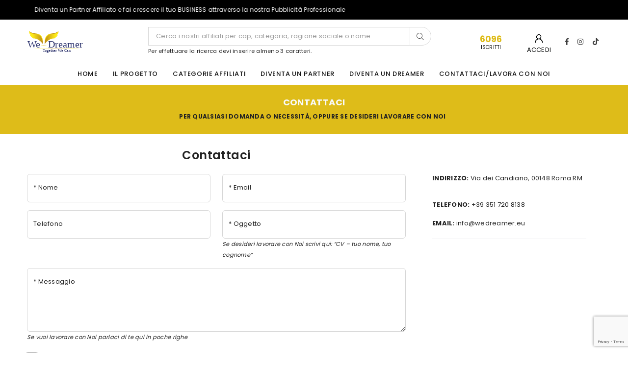

--- FILE ---
content_type: text/html; charset=UTF-8
request_url: https://www.wedreamer.eu/contatti
body_size: 7684
content:
<!doctype html>
<html lang="it">

<head>
    <!--Required Meta Tags-->
    <meta charset="utf-8">
    <meta http-equiv="x-ua-compatible" content="ie=edge">
    <meta name="viewport" content="width=device-width, initial-scale=1">
    <meta name="description" content="Benvenuti su We Dreamer, il luogo dove puoi unire le forze con altri appassionati per realizzare i tuoi sogni. Offriamo programmi di affiliazione e tesseramento per aiutarti a raggiungere i tuoi obiettivi. Unisciti a noi oggi e scopri come possiamo lavorare insieme per rendere i tuoi sogni realtà.">
    <!-- Title Of Site -->
    <title>Unitevi a noi su We Dreamer: Affiliazioni e Tesseramenti per realizzare i vostri sogni</title>


    <!-- Open Graph / Facebook -->
    <meta property="og:title" content="Unitevi a noi su We Dreamer: Affiliazioni e Tesseramenti per realizzare i vostri sogni">
    <meta property="og:site_name" content="We Dreamer">
    <meta property="og:url" content="https://www.We Dreamer.eu">
    <meta property="og:description" content="Benvenuti su We Dreamer, il luogo dove puoi unire le forze con altri appassionati per realizzare i tuoi sogni. Offriamo programmi di affiliazione e tesseramento per aiutarti a raggiungere i tuoi obiettivi. Unisciti a noi oggi e scopri come possiamo lavorare insieme per rendere i tuoi sogni realtà.">
    <meta property="og:image" content="image/logo_web.png">
    <meta name="og:image:width" content="1920">
    <meta name="og:image:height" content="600">
    <meta property="og:image:alt" content="We Dreamer">
    <meta property="og:type" content="We Dreamer" />
    <meta property="og:points" content="https://www.We Dreamer.eu/image/logo_web.png" />

    <meta name="og:image" content="https://www.We Dreamer.eu/image/logo_web.png" />
    <meta name="og:site_name" content="We Dreamer" />
    <meta name="fb:page_id" content="#" />
    <meta name="og:email" content="info@We Dreamer.eu" />
    <meta name="og:phone_number" content="" />
    <meta name="og:fax_number" content="" />
    <meta name="og:mobile" content="" />

    <meta name="subject" content="We Dreamer affiliazioni e tesseramento">
    <meta name="language" content="IT">
    <meta name="robots" content="index,follow" />
    <meta name="summary" content="Unitevi a noi su We Dreamer: Affiliazioni e Tesseramenti per realizzare i vostri sogni">
    <meta name="Classification" content="Servizi">
    <meta name="author" content="Studio Graffiti, info@studiograffiti.eu">
    <meta name="designer" content="STUDIOGRAFFITI.EU">
    <meta name="copyright" content="© We Dreamer">
    <meta name="reply-to" content="info@We Dreamer.eu">
    <meta name="owner" content="We Dreamer">
    <meta name="url" content="https://www.We Dreamer.eu">
    <meta name="identifier-URL" content="https://www.We Dreamer.eu">
    <meta name="category" content="We Dreamer affiliazioni e tesseramento">
    <meta name="coverage" content="Worldwide">
    <meta name="distribution" content="Global">
    <meta name="rating" content="General">
    <meta name="revisit-after" content="7 days">
    <meta http-equiv="Expires" content="0">
    <meta http-equiv="Pragma" content="no-cache">
    <meta http-equiv="Cache-Control" content="no-cache">

    <!-- Favixon and style -->
        <!-- Plugins CSS -->
    <link rel="stylesheet" href="/wedreamer/assets/css/plugins.css" />
    <!-- Main Style CSS -->
    <link rel="stylesheet" href="/wedreamer/assets/css/style.css" />
    <link rel="stylesheet" href="/wedreamer/assets/css/responsive.css" />
    <link rel="stylesheet" href="/wedreamer/assets/css/style-sg.css" />

    <!-- Favicon -->
    <link rel="apple-touch-icon" sizes="57x57" href="/wedreamer/assets/favicon/apple-icon-57x57.png">
    <link rel="apple-touch-icon" sizes="60x60" href="/wedreamer/assets/favicon/apple-icon-60x60.png">
    <link rel="apple-touch-icon" sizes="72x72" href="/wedreamer/assets/favicon/apple-icon-72x72.png">
    <link rel="apple-touch-icon" sizes="76x76" href="/wedreamer/assets/favicon/apple-icon-76x76.png">
    <link rel="apple-touch-icon" sizes="114x114" href="/wedreamer/assets/favicon/apple-icon-114x114.png">
    <link rel="apple-touch-icon" sizes="120x120" href="/wedreamer/assets/favicon/apple-icon-120x120.png">
    <link rel="apple-touch-icon" sizes="144x144" href="/wedreamer/assets/favicon/apple-icon-144x144.png">
    <link rel="apple-touch-icon" sizes="152x152" href="/wedreamer/assets/favicon/apple-icon-152x152.png">
    <link rel="apple-touch-icon" sizes="180x180" href="/wedreamer/assets/favicon/apple-icon-180x180.png">
    <link rel="icon" type="image/png" sizes="192x192" href="/wedreamer/assets/favicon/android-icon-192x192.png">
    <link rel="icon" type="image/png" sizes="32x32" href="/wedreamer/assets/favicon/favicon-32x32.png">
    <link rel="icon" type="image/png" sizes="96x96" href="/wedreamer/assets/favicon/favicon-96x96.png">
    <link rel="icon" type="image/png" sizes="16x16" href="/wedreamer/assets/favicon/favicon-16x16.png">
    <link rel="manifest" href="/wedreamer/assets/favicon/manifest.json">
    <meta name="msapplication-TileColor" content="#ffffff">
    <meta name="msapplication-TileImage" content="/wedreamer/assets/favicon/ms-icon-144x144.png">
    <meta name="theme-color" content="#ffffff">    <script src="https://www.google.com/recaptcha/api.js?render=6LfaWNgkAAAAAOLt6_N6DQ3BcB6WY6rUp8tEKo0c"></script>
<script>
    grecaptcha.ready(function() {
        grecaptcha.execute('6LfaWNgkAAAAAOLt6_N6DQ3BcB6WY6rUp8tEKo0c', {
            action: 'contact_us'
        }).then(function(token) {
            var recaptchaToken = document.getElementById('recaptcha_token');
            recaptchaToken.value = token;
        });
    });
</script>
    <!-- Before closing HEAD -->
<!-- Google Tag Manager -->
<script>(function(w,d,s,l,i){w[l]=w[l]||[];w[l].push({'gtm.start':
new Date().getTime(),event:'gtm.js'});var f=d.getElementsByTagName(s)[0],
j=d.createElement(s),dl=l!='dataLayer'?'&l='+l:'';j.async=true;j.src=
'https://www.googletagmanager.com/gtm.js?id='+i+dl;f.parentNode.insertBefore(j,f);
})(window,document,'script','dataLayer','GTM-KJZRPWH8');</script>
<!-- End Google Tag Manager -->
</head>

<body class="contactus-page2">
    <!-- Page Loader -->
    <div id="pre-loader"><img src="/wedreamer/assets/images/loader.gif" alt="Loading..." /></div>
    <!-- End Page Loader -->

    <!--Page Wrapper-->
    <div class="page-wrapper">
        <!--Header-->

        <!-- HEADER START -->
        <!-- Google Tag Manager (noscript) -->
<noscript><iframe src="https://www.googletagmanager.com/ns.html?id=GTM-KJZRPWH8"
height="0" width="0" style="display:none;visibility:hidden"></iframe></noscript>
<!-- End Google Tag Manager (noscript) -->

<div class="page-wrapper">
    <!--Topbar-->
    <div class="marquee-text">
        <div class="top-info-bar">
                            <div class="fl-1 info-text">
                    <a href="#;">Diventa un Partner Affiliato e fai crescere il tuo BUSINESS attraverso la nostra Pubblicità Professionale</a>
                </div>
                            <div class="fl-1 info-text">
                    <a href="#;">Richiedi la tua Card gratuita per diventare un Dreamer e ottenere SCONTI e VANTAGGI su OGNI tuo acquisto</a>
                </div>
                    </div>
    </div>
    <!--End Topbar-->

    <!--Header wrap-->
    <div class="header-main header-18">
        <!--Header-->
        <header id="header" class="header header-wrap d-flex align-items-center">
            <div class="container">
                <div class="row">
                    <!--Logo / Menu Toggle-->
                    <div class="col-6 col-sm-6 col-md-6 col-lg-2 align-self-center justify-content-start d-flex">
                        <!--Mobile Toggle-->
                        <button type="button" class="btn--link site-header__menu js-mobile-nav-toggle mobile-nav--open me-3 d-lg-none"><i class="icon an an-times-l"></i><i class="icon an an-bars-l"></i></button>
                        <!--End Mobile Toggle-->
                        <!--Logo-->
                        <div class="logo mx-2 mx-md-0"><a href="/"><img class="logo-img mh-100" src="/wedreamer/assets/images/logo.svg" alt="Unitevi a noi su We Dreamer" title="Unitevi a noi su We Dreamer" width="120" /><span class="logo-txt d-none">We Dreamer</span></a></div>
                        <!--End Logo-->
                    </div>
                    <!--End Logo / Menu Toggle-->
                    <!--Search Inline-->
                    <div class="col-1 col-sm-1 col-md-1 col-lg-7 d-none d-lg-block">
                        <form class="form minisearch search-inline px-5" id="header-search-form" action="/result" method="get">
                            <label class="label d-none"><span>Cerca</span></label>
                            <div class="control">
                                <div class="searchField d-flex">

                                    <div class="input-box d-flex w-100">
                                        <input type="text" name="search" id="search" value="" placeholder="Cerca i nostri affiliati per cap, categoria, ragione sociale o nome" class="input-text rounded-0 border-end-0">
                                        <label for="search" class="d-none">Cerca i nostri affiliati</label>
                                        <input type="hidden" name="redirect" id="redirect" value="/contatti">
                                        <button type="submit" title="Cerca" class="action search rounded-pill-end"><i class="icon an an-search-l"></i></button>
                                    </div>

                                </div>
                                <div>
                                    <small>Per effettuare la ricerca devi inserire almeno 3 caratteri.</small>
                                </div>
                            </div>
                        </form>
                    </div>
                    <!--End Search Inline-->
                    <!--Right Action-->
                    <div class="col-6 col-sm-6 col-md-6 col-lg-3 align-self-center icons-col text-right d-flex justify-content-end">



                        <!--Setting Dropdown-->
                        <div class="iconset flex-column cursor-default px-1 px-sm-4">
                            <span class="numero fw-bold"> 6096</span>
                            <span class="d-lg-flex testo-numero">ISCRITTI</span>
                        </div>

                        <div class="user-link iconset flex-lg-column"><i class="icon an an-user-expand"></i>
                            <span class="text d-none d-lg-flex">ACCEDI</span>
                            <svg xmlns="http://www.w3.org/2000/svg" width="12" height="12" fill="currentColor" class="bi bi-caret-down-fill" viewBox="0 0 16 16">
                                <path d="M7.247 11.14 2.451 5.658C1.885 5.013 2.345 4 3.204 4h9.592a1 1 0 0 1 .753 1.659l-4.796 5.48a1 1 0 0 1-1.506 0z" />
                            </svg>
                        </div>
                        <div id="userLinks" class="mt-lg-3">
                            <ul class="user-links">
                                                                    <li><a href="/auth/signin">Accedi</a></li>
                                
                                                                                            </ul>
                        </div>
                        <!--End Setting Dropdown-->
                        <div class="d-none d-md-flex align-items-center">
                            <ul class="social-icons list-inline">
                                <li class="list-inline-item"><a href="https://www.facebook.com/wedreamer.eu/" target="_blank"><i class="an an-facebook" aria-hidden="true"></i><span class="tooltip-label">Facebook</span></a></li>
                                <li class="list-inline-item"><a href="https://www.instagram.com/we_dreamer.eu/" target="_blank"><i class="an an-instagram" aria-hidden="true"></i><span class="tooltip-label">Instagram</span></a></li>
                                <li class="list-inline-item"><a href="https://www.tiktok.com/@we_dreamer" target="_blank"><i class="an an-tiktok" aria-hidden="true"></i><span class="tooltip-label">TikTok</span></a></li>
                            </ul>
                        </div>
                    </div>
                    <!--End Right Action-->
                </div>
            </div>
            <!--Search Popup-->
            <div id="search-popup" class="search-drawer">
                <div class="container">
                    <span class="closeSearch an an-times-l"></span>
                    <form class="form minisearch" id="header-search" action="#" method="get">
                        <label class="label"><span>Search</span></label>
                        <div class="control">
                            <div class="searchField">

                                <div class="input-box">
                                    <button type="submit" title="Search" class="action search rounded-0"><i class="icon an an-search-l"></i></button>
                                    <input type="text" name="q" value="" placeholder="Search by keyword or #" class="input-text rounded-0">
                                </div>
                            </div>
                        </div>
                    </form>
                </div>
            </div>
            <!--End Search Popup-->
        </header>
        <!--End Header-->
        <!--Main Navigation Desktop-->
        <div class="menu-outer d-none d-lg-block">
            <div class="container">
                <div class="row">
                    <div class="col-1 col-sm-1 col-md-1 col-lg-12 align-self-center d-menu-col">
                        <nav class="grid__item" id="AccessibleNav">
                            <ul id="siteNav" class="site-nav medium center hidearrow">
                                <li class="lvl1"><a href="/">Home</a>
                                </li>
                                <li class="lvl1"><a href="/progetto">Il progetto</a>
                                </li>
                                <li class="lvl1"><a href="/categorie-affiliati">Categorie Affiliati</a>
                                </li>
                                <li class="lvl1"><a href="/auth/signup-partner">Diventa un Partner</a>
                                </li>
                                <li class="lvl1"><a href="/auth/signup-dreamer">Diventa un Dreamer</a>
                                </li>
                                <li class="lvl1"><a href="/contatti">Contattaci/Lavora con Noi</a>
                                </li>
                            </ul>
                        </nav>
                    </div>
                </div>
            </div>
        </div>
        <!--End Main Navigation Desktop-->
    </div>
    <!--End Header wrap-->
    <!--Mobile Menu-->
    <div class="mobile-nav-wrapper" role="navigation">
        <div class="closemobileMenu"><i class="icon an an-times-l pull-right"></i> Close Menu</div>
        <ul id="MobileNav" class="mobile-nav medium">
            <li class="lvl1"><a href="/">Home</a>
            </li>
            <li class="lvl1"><a href="/progetto">Il progetto</a>
            </li>
            <li class="lvl1"><a href="/categorie-affiliati">Categorie Affiliati</a>
            </li>
            <li class="lvl1"><a href="/auth/signup-partner">Diventa un Partner</a>
            </li>
            <li class="lvl1"><a href="/auth/signup-dreamer">Diventa un Dreamer</a>
            </li>
            <li class="lvl1"><a href="/contatti">Contattaci/Lavora con Noi</a>
            </li>

        </ul>
    </div>
    <!--End Mobile Menu-->

</div>


<div id="alert-toast" class="toast" role="alert" aria-live="assertive" aria-atomic="true" style="position: fixed; top: 10px; right: 10px; width: 340px; z-index: 9999; pointer-events: none;">
  <div class="toast-header">
    
    <!-- <button type="button" class="btn-close" data-bs-dismiss="toast" aria-label="Close"></button> -->
  </div>
  <div id="alert-toast-body" class="toast-body text-white"></div>
</div>        <!--End Header-->


        <!--Body Container-->
        <div id="page-content">
            <!--Collection Banner-->
            <div class="collection-header">
                <div class="collection-hero">
                    <div class="collection-hero__image"></div>
                    <div class="collection-hero__title-wrapper container">
                        <h1 class="collection-hero__title text-light">Contattaci</h1>
                        <div class="breadcrumbs text-uppercase mt-1 mt-lg-2"><span class="fw-bold">PER QUALSIASI DOMANDA O NECESSITÀ, OPPURE SE DESIDERI LAVORARE CON NOI</span></div>
                    </div>
                </div>
            </div>
            <!--End Collection Banner-->

            <!--Main Content-->
            <div class="container contact-pstyle2">

                <!-- Contact Form - Details -->
                <div class="row">
                    <div class="col-12 col-sm-12 col-md-8 col-lg-8">
                        <!-- Contact Form -->
                        <div class="formFeilds contact-form form-vertical mt-2 mt-md-0">
                            <h1 class="text-center text-capitalize mb-4">Contattaci</h1>
                            <form name="contact-form-data" id="contact-form-data" class="contact-form">
                                <div class="row">
                                    <div class="col-12 col-sm-12 col-md-6 col-lg-6">
                                        <div class="form-group form-floating">
                                            <input type="text" id="name" name="name" class="form-control" placeholder="Name" />
                                            <label for="name">* Nome</label>
                                            <span class="error_msg" id="name_error"></span>
                                            <input type="hidden" id="recaptcha_token" name="recaptcha_token">
                                        </div>
                                    </div>
                                    <div class="col-12 col-sm-12 col-md-6 col-lg-6">
                                        <div class="form-group form-floating">
                                            <input type="email" id="email" name="email" class="form-control" placeholder="Name" />
                                            <label for="email">* Email</label>
                                            <span class="error_msg" id="name_error"></span>
                                        </div>
                                    </div>
                                </div>
                                <div class="row">
                                    <div class="col-12 col-sm-12 col-md-12 col-lg-6">
                                        <div class="form-group form-floating">
                                            <input type="tel" id="phone" name="phone" class="form-control" placeholder="phone" />
                                            <label for="phone">Telefono</label>
                                            <span class="error_msg" id="name_error"></span>
                                        </div>
                                    </div>
                                    <div class="col-12 col-sm-12 col-md-12 col-lg-6">
                                        <div class="form-group form-floating">
                                            <input type="text" id="object" name="object" class="form-control" placeholder="Name" />
                                            <label for="object">* Oggetto</label>
                                            <span class="error_msg" id="name_error"></span>
                                            <small class="mb-2 fst-italic">Se desideri lavorare con Noi scrivi qui: “CV – tuo nome, tuo cognome”</small>
                                        </div>
                                    </div>
                                </div>
                                <div class="row">
                                    <div class="col-12 col-sm-12 col-md-12 col-lg-12">
                                        <div class="form-group form-floating">
                                            <textarea id="note" name="note" class="form-control h-auto" rows="6" cols="11" placeholder="Message"></textarea>
                                            <label for="note">* Messaggio</label>
                                            <span class="error_msg" id="message_error"></span>
                                            <small class="fst-italic">Se vuoi lavorare con Noi parlaci di te qui in poche righe</small>
                                        </div>
                                    </div>
                                </div>
                                <div class="row mb-4">
                                    <div class="col-12">
                                        <div class="form-check form-switch">
                                            <input class="form-check-input fs-6" type="checkbox" name="term_privacy" id="term_privacy">
                                            <label class="form-check-label" for="term_privacy">ho letto e accettato la
                                                <a href="https://www.iubenda.com/privacy-policy/77627513" class="iubenda-nostyle no-brand iubenda-embed nav-link d-inline p-0 privacy-link" title="Privacy Policy">Privacy Policy</a>
                                                <script type="text/javascript" src="https://cdn.iubenda.com/iubenda_i_badge.js"></script>
                                            </label>
                                        </div>
                                    </div>
                                </div>
                                <div class="row">
                                    <div class="col-12" id="resultDiv"></div>
                                </div>
                                <div class="row">
                                    <div class="col-12 col-sm-12 col-md-12 col-lg-12">
                                        <div class="form-group mailsendbtn mb-0 w-100">
                                            <input class="btn w-100 rounded" type="submit" name="contactus" value="Send Message" />
                                            <div class="loading"><img class="img-fluid" src="/wedreamer/assets/images/ajax-loader.gif" alt="loading"></div>
                                        </div>
                                    </div>
                                </div>
                            </form>
                            <div class="response-msg"></div>
                        </div>
                        <!-- End Contact Form -->
                    </div>
                    <div class="col-12 col-sm-12 col-md-4 col-lg-4">
                        <!-- Contact Details -->
                        <div class="contact-details">
                            <ul class="list-unstyled">
                                <li class="mb-4 address d-flex"><strong class="mb-2">INDIRIZZO:&nbsp;</strong>
                                    <i class="icon an an-map-marker-al me-2 d-none"></i> Via dei Candiano, 00148 Roma RM                                </li>
                                <li class="mb-3 phone d-flex"><strong>TELEFONO:&nbsp;</strong><i class="icon an an-phone me-2 d-none"></i> +39 351 720 8138</li>
                                <li class="email d-flex"><strong>EMAIL:&nbsp;</strong><i class="icon an an-envelope-l me-2 d-none"></i> info@wedreamer.eu</li>
                            </ul>
                            <!--<div class="open-hours"><strong class="d-block mb-2">OPENING HOURS</strong>
                                Mon - Sat : 9am - 11pm<br>
                                Sunday: 11am - 5pm
                            </div>-->
                            <hr>
                        </div>
                        <!-- End Contact Details -->
                    </div>
                </div>
                <!-- End Contact Form - Details -->

                <!-- End Contact Map -->

            </div>
            <!--End Main Content-->
        </div>
        <!--End Body Container-->

        <!--Footer-->
        <!--Footer-->
<footer class="footer footer-1">
    <div class="footer-bottom clearfix">
        <div class="container">
            <div class="d-flex-center flex-column justify-content-md-between flex-md-row-reverse text-center">

                <div class="copytext text-uppercase">Made with <img src="/wedreamer/assets/images/circle-heart-solid.svg" width="14" alt="" style="max-width:14px;"> in Italy by <a href="https://www.studiograffiti.eu/" target="_black">Studio Graffiti srl</a></div>
                <div class="copytext text-uppercase">&copy; 2023 We Dreamer. All Rights Reserved. </div>
                <div class="copytext text-uppercase mt-2 mt-md-0">
                    <a class="iubenda-nostyle no-brand iubenda-embed" href="https://www.iubenda.com/privacy-policy/77627513">Privacy Policy</a> |
                    <a class="iubenda-nostyle no-brand iubenda-embed" href="https://www.iubenda.com/privacy-policy/77627513/cookie-policy">cookie Policy</a>
                </div>
                <!--End Setting Dropdown-->
                <div class="d-block d-md-none my-3">
                    <ul class="social-icons list-inline">
                        <li class="list-inline-itemm mx-3"><a href="https://www.facebook.com/wedreamer.eu/" target="_blank"><i class="an an-facebook" aria-hidden="true"></i><span class="tooltip-label">Facebook</span></a></li>
                        <li class="list-inline-itemm mx-3"><a href="https://www.instagram.com/we_dreamer.eu/" target="_blank"><i class="an an-instagram" aria-hidden="true"></i><span class="tooltip-label">Instagram</span></a></li>
                        <li class="list-inline-itemm mx-3"><a href="https://www.tiktok.com/@we_dreamer" target="_blank"><i class="an an-tiktok" aria-hidden="true"></i><span class="tooltip-label">TikTok</span></a></li>
                    </ul>
                </div>
            </div>
        </div>
    </div>

    <!-- footer cta -->
    <div class="app-cta-navbar d-block d-lg-none">
        <nav class="app-cta-navbar_h-container" id="test">
            <li>
                <button class="border-0" type="button" id="offcanvasBottomBtn">
                    <span class="moby-icon"><svg xmlns="http://www.w3.org/2000/svg" width="24" height="24" fill="currentColor" class="bi bi-search" viewBox="0 0 16 16">
                            <path d="M11.742 10.344a6.5 6.5 0 1 0-1.397 1.398h-.001c.03.04.062.078.098.115l3.85 3.85a1 1 0 0 0 1.415-1.414l-3.85-3.85a1.007 1.007 0 0 0-.115-.1zM12 6.5a5.5 5.5 0 1 1-11 0 5.5 5.5 0 0 1 11 0z" />
                        </svg></span>
                    <label></label>
                </button>
            </li>
            <li>
                <a href="tel:+39 351 720 8138" onclick="javascript:void(0)">
                    <span class="moby-icon"><svg xmlns="http://www.w3.org/2000/svg" width="24" height="24" fill="currentColor" class="bi bi-telephone" viewBox="0 0 16 16">
                            <path d="M3.654 1.328a.678.678 0 0 0-1.015-.063L1.605 2.3c-.483.484-.661 1.169-.45 1.77a17.568 17.568 0 0 0 4.168 6.608 17.569 17.569 0 0 0 6.608 4.168c.601.211 1.286.033 1.77-.45l1.034-1.034a.678.678 0 0 0-.063-1.015l-2.307-1.794a.678.678 0 0 0-.58-.122l-2.19.547a1.745 1.745 0 0 1-1.657-.459L5.482 8.062a1.745 1.745 0 0 1-.46-1.657l.548-2.19a.678.678 0 0 0-.122-.58L3.654 1.328zM1.884.511a1.745 1.745 0 0 1 2.612.163L6.29 2.98c.329.423.445.974.315 1.494l-.547 2.19a.678.678 0 0 0 .178.643l2.457 2.457a.678.678 0 0 0 .644.178l2.189-.547a1.745 1.745 0 0 1 1.494.315l2.306 1.794c.829.645.905 1.87.163 2.611l-1.034 1.034c-.74.74-1.846 1.065-2.877.702a18.634 18.634 0 0 1-7.01-4.42 18.634 18.634 0 0 1-4.42-7.009c-.362-1.03-.037-2.137.703-2.877L1.885.511z" />
                        </svg></span>
                    <label></label>
                </a>
            </li>
            <li>
                <a href="https://wa.me/+39 351 720 8138" target="_blank">
                    <span class="moby-icon"><svg xmlns="http://www.w3.org/2000/svg" width="24" height="24" fill="currentColor" class="bi bi-whatsapp" viewBox="0 0 16 16">
                            <path d="M13.601 2.326A7.854 7.854 0 0 0 7.994 0C3.627 0 .068 3.558.064 7.926c0 1.399.366 2.76 1.057 3.965L0 16l4.204-1.102a7.933 7.933 0 0 0 3.79.965h.004c4.368 0 7.926-3.558 7.93-7.93A7.898 7.898 0 0 0 13.6 2.326zM7.994 14.521a6.573 6.573 0 0 1-3.356-.92l-.24-.144-2.494.654.666-2.433-.156-.251a6.56 6.56 0 0 1-1.007-3.505c0-3.626 2.957-6.584 6.591-6.584a6.56 6.56 0 0 1 4.66 1.931 6.557 6.557 0 0 1 1.928 4.66c-.004 3.639-2.961 6.592-6.592 6.592zm3.615-4.934c-.197-.099-1.17-.578-1.353-.646-.182-.065-.315-.099-.445.099-.133.197-.513.646-.627.775-.114.133-.232.148-.43.05-.197-.1-.836-.308-1.592-.985-.59-.525-.985-1.175-1.103-1.372-.114-.198-.011-.304.088-.403.087-.088.197-.232.296-.346.1-.114.133-.198.198-.33.065-.134.034-.248-.015-.347-.05-.099-.445-1.076-.612-1.47-.16-.389-.323-.335-.445-.34-.114-.007-.247-.007-.38-.007a.729.729 0 0 0-.529.247c-.182.198-.691.677-.691 1.654 0 .977.71 1.916.81 2.049.098.133 1.394 2.132 3.383 2.992.47.205.84.326 1.129.418.475.152.904.129 1.246.08.38-.058 1.171-.48 1.338-.943.164-.464.164-.86.114-.943-.049-.084-.182-.133-.38-.232z" />
                        </svg></span>
                    <label></label>
                </a>
            </li>
        </nav>
    </div>
</footer>

<div class="offcanvas offcanvas-bottom" tabindex="-1" id="offcanvasTop" aria-labelledby="offcanvasTopLabel">
    <div class="offcanvas-header">
        <h5 id="offcanvasTopLabel">Ricerca partner</h5>
        <button type="button" class="btn-close text-reset" id="offcanvasClose" aria-label="Close"></button>
    </div>
    <div class="offcanvas-body">
        <!--Search Popup-->
        <div id="search-popupa" class="search-drawera">
            <div class="container">
                <form class="form minisearch" id="footer-search" action="/result" method="get">
                    <div class="control">
                        <div class="searchField">
                            <label>Cerca i nostri affiliati per cap, categoria, ragione sociale o nome</label>
                            <div class="input-box d-flex flex-row-reverse">
                                <button type="submit" title="Search" class="action search rounded-0"><i class="icon an an-search-l"></i></button>
                                <input type="text" name="search" value="" placeholder="Es. ristoranti" class="input-text rounded-0" placeholder="cerca">
                                <input type="hidden" name="redirect" value="https://www.wedreamer.eu/contatti">
                            </div>
                            <div>
                                <small>Per effettuare la ricerca devi inserire almeno 3 caratteri.</small>
                            </div>
                        </div>
                    </div>
                </form>
            </div>
        </div>
        <!--End Search Popup-->
    </div>
</div>

<!--End Footer-->        <!--End Footer-->

        <!--Scoll Top-->
        <span id="site-scroll"><i class="icon an an-chevron-up"></i></span>
        <!--End Scoll Top-->



        <script src="/wedreamer/assets/js/vendor/jquery-min.js"></script>
<script src="/wedreamer/assets/js/vendor/js.cookie.js"></script>
<!--Including Javascript-->
<script src="/wedreamer/assets/js/plugins.js"></script>
<script src="/wedreamer/assets/js/main.js"></script>
<script src="/wedreamer/assets/js/moby.js"></script>
<script src="/wedreamer/assets/js/sg-script.js"></script>
        <script>
            quickAjaxData('contact-form-data', '/contatti', 'resultDiv', true, false)
        </script>

        <!-- Before closing BODY -->
<script type="text/javascript">(function (w,d) {var loader = function () {var s = d.createElement("script"), tag = d.getElementsByTagName("script")[0]; s.src="https://cdn.iubenda.com/iubenda.js"; tag.parentNode.insertBefore(s,tag);}; if(w.addEventListener){w.addEventListener("load", loader, false);}else if(w.attachEvent){w.attachEvent("onload", loader);}else{w.onload = loader;}})(window, document);</script>
    </div>
    <!--End Page Wrapper-->
</body>

</html>


--- FILE ---
content_type: text/html; charset=utf-8
request_url: https://www.google.com/recaptcha/api2/anchor?ar=1&k=6LfaWNgkAAAAAOLt6_N6DQ3BcB6WY6rUp8tEKo0c&co=aHR0cHM6Ly93d3cud2VkcmVhbWVyLmV1OjQ0Mw..&hl=en&v=PoyoqOPhxBO7pBk68S4YbpHZ&size=invisible&anchor-ms=20000&execute-ms=30000&cb=axnl599i8jo8
body_size: 48638
content:
<!DOCTYPE HTML><html dir="ltr" lang="en"><head><meta http-equiv="Content-Type" content="text/html; charset=UTF-8">
<meta http-equiv="X-UA-Compatible" content="IE=edge">
<title>reCAPTCHA</title>
<style type="text/css">
/* cyrillic-ext */
@font-face {
  font-family: 'Roboto';
  font-style: normal;
  font-weight: 400;
  font-stretch: 100%;
  src: url(//fonts.gstatic.com/s/roboto/v48/KFO7CnqEu92Fr1ME7kSn66aGLdTylUAMa3GUBHMdazTgWw.woff2) format('woff2');
  unicode-range: U+0460-052F, U+1C80-1C8A, U+20B4, U+2DE0-2DFF, U+A640-A69F, U+FE2E-FE2F;
}
/* cyrillic */
@font-face {
  font-family: 'Roboto';
  font-style: normal;
  font-weight: 400;
  font-stretch: 100%;
  src: url(//fonts.gstatic.com/s/roboto/v48/KFO7CnqEu92Fr1ME7kSn66aGLdTylUAMa3iUBHMdazTgWw.woff2) format('woff2');
  unicode-range: U+0301, U+0400-045F, U+0490-0491, U+04B0-04B1, U+2116;
}
/* greek-ext */
@font-face {
  font-family: 'Roboto';
  font-style: normal;
  font-weight: 400;
  font-stretch: 100%;
  src: url(//fonts.gstatic.com/s/roboto/v48/KFO7CnqEu92Fr1ME7kSn66aGLdTylUAMa3CUBHMdazTgWw.woff2) format('woff2');
  unicode-range: U+1F00-1FFF;
}
/* greek */
@font-face {
  font-family: 'Roboto';
  font-style: normal;
  font-weight: 400;
  font-stretch: 100%;
  src: url(//fonts.gstatic.com/s/roboto/v48/KFO7CnqEu92Fr1ME7kSn66aGLdTylUAMa3-UBHMdazTgWw.woff2) format('woff2');
  unicode-range: U+0370-0377, U+037A-037F, U+0384-038A, U+038C, U+038E-03A1, U+03A3-03FF;
}
/* math */
@font-face {
  font-family: 'Roboto';
  font-style: normal;
  font-weight: 400;
  font-stretch: 100%;
  src: url(//fonts.gstatic.com/s/roboto/v48/KFO7CnqEu92Fr1ME7kSn66aGLdTylUAMawCUBHMdazTgWw.woff2) format('woff2');
  unicode-range: U+0302-0303, U+0305, U+0307-0308, U+0310, U+0312, U+0315, U+031A, U+0326-0327, U+032C, U+032F-0330, U+0332-0333, U+0338, U+033A, U+0346, U+034D, U+0391-03A1, U+03A3-03A9, U+03B1-03C9, U+03D1, U+03D5-03D6, U+03F0-03F1, U+03F4-03F5, U+2016-2017, U+2034-2038, U+203C, U+2040, U+2043, U+2047, U+2050, U+2057, U+205F, U+2070-2071, U+2074-208E, U+2090-209C, U+20D0-20DC, U+20E1, U+20E5-20EF, U+2100-2112, U+2114-2115, U+2117-2121, U+2123-214F, U+2190, U+2192, U+2194-21AE, U+21B0-21E5, U+21F1-21F2, U+21F4-2211, U+2213-2214, U+2216-22FF, U+2308-230B, U+2310, U+2319, U+231C-2321, U+2336-237A, U+237C, U+2395, U+239B-23B7, U+23D0, U+23DC-23E1, U+2474-2475, U+25AF, U+25B3, U+25B7, U+25BD, U+25C1, U+25CA, U+25CC, U+25FB, U+266D-266F, U+27C0-27FF, U+2900-2AFF, U+2B0E-2B11, U+2B30-2B4C, U+2BFE, U+3030, U+FF5B, U+FF5D, U+1D400-1D7FF, U+1EE00-1EEFF;
}
/* symbols */
@font-face {
  font-family: 'Roboto';
  font-style: normal;
  font-weight: 400;
  font-stretch: 100%;
  src: url(//fonts.gstatic.com/s/roboto/v48/KFO7CnqEu92Fr1ME7kSn66aGLdTylUAMaxKUBHMdazTgWw.woff2) format('woff2');
  unicode-range: U+0001-000C, U+000E-001F, U+007F-009F, U+20DD-20E0, U+20E2-20E4, U+2150-218F, U+2190, U+2192, U+2194-2199, U+21AF, U+21E6-21F0, U+21F3, U+2218-2219, U+2299, U+22C4-22C6, U+2300-243F, U+2440-244A, U+2460-24FF, U+25A0-27BF, U+2800-28FF, U+2921-2922, U+2981, U+29BF, U+29EB, U+2B00-2BFF, U+4DC0-4DFF, U+FFF9-FFFB, U+10140-1018E, U+10190-1019C, U+101A0, U+101D0-101FD, U+102E0-102FB, U+10E60-10E7E, U+1D2C0-1D2D3, U+1D2E0-1D37F, U+1F000-1F0FF, U+1F100-1F1AD, U+1F1E6-1F1FF, U+1F30D-1F30F, U+1F315, U+1F31C, U+1F31E, U+1F320-1F32C, U+1F336, U+1F378, U+1F37D, U+1F382, U+1F393-1F39F, U+1F3A7-1F3A8, U+1F3AC-1F3AF, U+1F3C2, U+1F3C4-1F3C6, U+1F3CA-1F3CE, U+1F3D4-1F3E0, U+1F3ED, U+1F3F1-1F3F3, U+1F3F5-1F3F7, U+1F408, U+1F415, U+1F41F, U+1F426, U+1F43F, U+1F441-1F442, U+1F444, U+1F446-1F449, U+1F44C-1F44E, U+1F453, U+1F46A, U+1F47D, U+1F4A3, U+1F4B0, U+1F4B3, U+1F4B9, U+1F4BB, U+1F4BF, U+1F4C8-1F4CB, U+1F4D6, U+1F4DA, U+1F4DF, U+1F4E3-1F4E6, U+1F4EA-1F4ED, U+1F4F7, U+1F4F9-1F4FB, U+1F4FD-1F4FE, U+1F503, U+1F507-1F50B, U+1F50D, U+1F512-1F513, U+1F53E-1F54A, U+1F54F-1F5FA, U+1F610, U+1F650-1F67F, U+1F687, U+1F68D, U+1F691, U+1F694, U+1F698, U+1F6AD, U+1F6B2, U+1F6B9-1F6BA, U+1F6BC, U+1F6C6-1F6CF, U+1F6D3-1F6D7, U+1F6E0-1F6EA, U+1F6F0-1F6F3, U+1F6F7-1F6FC, U+1F700-1F7FF, U+1F800-1F80B, U+1F810-1F847, U+1F850-1F859, U+1F860-1F887, U+1F890-1F8AD, U+1F8B0-1F8BB, U+1F8C0-1F8C1, U+1F900-1F90B, U+1F93B, U+1F946, U+1F984, U+1F996, U+1F9E9, U+1FA00-1FA6F, U+1FA70-1FA7C, U+1FA80-1FA89, U+1FA8F-1FAC6, U+1FACE-1FADC, U+1FADF-1FAE9, U+1FAF0-1FAF8, U+1FB00-1FBFF;
}
/* vietnamese */
@font-face {
  font-family: 'Roboto';
  font-style: normal;
  font-weight: 400;
  font-stretch: 100%;
  src: url(//fonts.gstatic.com/s/roboto/v48/KFO7CnqEu92Fr1ME7kSn66aGLdTylUAMa3OUBHMdazTgWw.woff2) format('woff2');
  unicode-range: U+0102-0103, U+0110-0111, U+0128-0129, U+0168-0169, U+01A0-01A1, U+01AF-01B0, U+0300-0301, U+0303-0304, U+0308-0309, U+0323, U+0329, U+1EA0-1EF9, U+20AB;
}
/* latin-ext */
@font-face {
  font-family: 'Roboto';
  font-style: normal;
  font-weight: 400;
  font-stretch: 100%;
  src: url(//fonts.gstatic.com/s/roboto/v48/KFO7CnqEu92Fr1ME7kSn66aGLdTylUAMa3KUBHMdazTgWw.woff2) format('woff2');
  unicode-range: U+0100-02BA, U+02BD-02C5, U+02C7-02CC, U+02CE-02D7, U+02DD-02FF, U+0304, U+0308, U+0329, U+1D00-1DBF, U+1E00-1E9F, U+1EF2-1EFF, U+2020, U+20A0-20AB, U+20AD-20C0, U+2113, U+2C60-2C7F, U+A720-A7FF;
}
/* latin */
@font-face {
  font-family: 'Roboto';
  font-style: normal;
  font-weight: 400;
  font-stretch: 100%;
  src: url(//fonts.gstatic.com/s/roboto/v48/KFO7CnqEu92Fr1ME7kSn66aGLdTylUAMa3yUBHMdazQ.woff2) format('woff2');
  unicode-range: U+0000-00FF, U+0131, U+0152-0153, U+02BB-02BC, U+02C6, U+02DA, U+02DC, U+0304, U+0308, U+0329, U+2000-206F, U+20AC, U+2122, U+2191, U+2193, U+2212, U+2215, U+FEFF, U+FFFD;
}
/* cyrillic-ext */
@font-face {
  font-family: 'Roboto';
  font-style: normal;
  font-weight: 500;
  font-stretch: 100%;
  src: url(//fonts.gstatic.com/s/roboto/v48/KFO7CnqEu92Fr1ME7kSn66aGLdTylUAMa3GUBHMdazTgWw.woff2) format('woff2');
  unicode-range: U+0460-052F, U+1C80-1C8A, U+20B4, U+2DE0-2DFF, U+A640-A69F, U+FE2E-FE2F;
}
/* cyrillic */
@font-face {
  font-family: 'Roboto';
  font-style: normal;
  font-weight: 500;
  font-stretch: 100%;
  src: url(//fonts.gstatic.com/s/roboto/v48/KFO7CnqEu92Fr1ME7kSn66aGLdTylUAMa3iUBHMdazTgWw.woff2) format('woff2');
  unicode-range: U+0301, U+0400-045F, U+0490-0491, U+04B0-04B1, U+2116;
}
/* greek-ext */
@font-face {
  font-family: 'Roboto';
  font-style: normal;
  font-weight: 500;
  font-stretch: 100%;
  src: url(//fonts.gstatic.com/s/roboto/v48/KFO7CnqEu92Fr1ME7kSn66aGLdTylUAMa3CUBHMdazTgWw.woff2) format('woff2');
  unicode-range: U+1F00-1FFF;
}
/* greek */
@font-face {
  font-family: 'Roboto';
  font-style: normal;
  font-weight: 500;
  font-stretch: 100%;
  src: url(//fonts.gstatic.com/s/roboto/v48/KFO7CnqEu92Fr1ME7kSn66aGLdTylUAMa3-UBHMdazTgWw.woff2) format('woff2');
  unicode-range: U+0370-0377, U+037A-037F, U+0384-038A, U+038C, U+038E-03A1, U+03A3-03FF;
}
/* math */
@font-face {
  font-family: 'Roboto';
  font-style: normal;
  font-weight: 500;
  font-stretch: 100%;
  src: url(//fonts.gstatic.com/s/roboto/v48/KFO7CnqEu92Fr1ME7kSn66aGLdTylUAMawCUBHMdazTgWw.woff2) format('woff2');
  unicode-range: U+0302-0303, U+0305, U+0307-0308, U+0310, U+0312, U+0315, U+031A, U+0326-0327, U+032C, U+032F-0330, U+0332-0333, U+0338, U+033A, U+0346, U+034D, U+0391-03A1, U+03A3-03A9, U+03B1-03C9, U+03D1, U+03D5-03D6, U+03F0-03F1, U+03F4-03F5, U+2016-2017, U+2034-2038, U+203C, U+2040, U+2043, U+2047, U+2050, U+2057, U+205F, U+2070-2071, U+2074-208E, U+2090-209C, U+20D0-20DC, U+20E1, U+20E5-20EF, U+2100-2112, U+2114-2115, U+2117-2121, U+2123-214F, U+2190, U+2192, U+2194-21AE, U+21B0-21E5, U+21F1-21F2, U+21F4-2211, U+2213-2214, U+2216-22FF, U+2308-230B, U+2310, U+2319, U+231C-2321, U+2336-237A, U+237C, U+2395, U+239B-23B7, U+23D0, U+23DC-23E1, U+2474-2475, U+25AF, U+25B3, U+25B7, U+25BD, U+25C1, U+25CA, U+25CC, U+25FB, U+266D-266F, U+27C0-27FF, U+2900-2AFF, U+2B0E-2B11, U+2B30-2B4C, U+2BFE, U+3030, U+FF5B, U+FF5D, U+1D400-1D7FF, U+1EE00-1EEFF;
}
/* symbols */
@font-face {
  font-family: 'Roboto';
  font-style: normal;
  font-weight: 500;
  font-stretch: 100%;
  src: url(//fonts.gstatic.com/s/roboto/v48/KFO7CnqEu92Fr1ME7kSn66aGLdTylUAMaxKUBHMdazTgWw.woff2) format('woff2');
  unicode-range: U+0001-000C, U+000E-001F, U+007F-009F, U+20DD-20E0, U+20E2-20E4, U+2150-218F, U+2190, U+2192, U+2194-2199, U+21AF, U+21E6-21F0, U+21F3, U+2218-2219, U+2299, U+22C4-22C6, U+2300-243F, U+2440-244A, U+2460-24FF, U+25A0-27BF, U+2800-28FF, U+2921-2922, U+2981, U+29BF, U+29EB, U+2B00-2BFF, U+4DC0-4DFF, U+FFF9-FFFB, U+10140-1018E, U+10190-1019C, U+101A0, U+101D0-101FD, U+102E0-102FB, U+10E60-10E7E, U+1D2C0-1D2D3, U+1D2E0-1D37F, U+1F000-1F0FF, U+1F100-1F1AD, U+1F1E6-1F1FF, U+1F30D-1F30F, U+1F315, U+1F31C, U+1F31E, U+1F320-1F32C, U+1F336, U+1F378, U+1F37D, U+1F382, U+1F393-1F39F, U+1F3A7-1F3A8, U+1F3AC-1F3AF, U+1F3C2, U+1F3C4-1F3C6, U+1F3CA-1F3CE, U+1F3D4-1F3E0, U+1F3ED, U+1F3F1-1F3F3, U+1F3F5-1F3F7, U+1F408, U+1F415, U+1F41F, U+1F426, U+1F43F, U+1F441-1F442, U+1F444, U+1F446-1F449, U+1F44C-1F44E, U+1F453, U+1F46A, U+1F47D, U+1F4A3, U+1F4B0, U+1F4B3, U+1F4B9, U+1F4BB, U+1F4BF, U+1F4C8-1F4CB, U+1F4D6, U+1F4DA, U+1F4DF, U+1F4E3-1F4E6, U+1F4EA-1F4ED, U+1F4F7, U+1F4F9-1F4FB, U+1F4FD-1F4FE, U+1F503, U+1F507-1F50B, U+1F50D, U+1F512-1F513, U+1F53E-1F54A, U+1F54F-1F5FA, U+1F610, U+1F650-1F67F, U+1F687, U+1F68D, U+1F691, U+1F694, U+1F698, U+1F6AD, U+1F6B2, U+1F6B9-1F6BA, U+1F6BC, U+1F6C6-1F6CF, U+1F6D3-1F6D7, U+1F6E0-1F6EA, U+1F6F0-1F6F3, U+1F6F7-1F6FC, U+1F700-1F7FF, U+1F800-1F80B, U+1F810-1F847, U+1F850-1F859, U+1F860-1F887, U+1F890-1F8AD, U+1F8B0-1F8BB, U+1F8C0-1F8C1, U+1F900-1F90B, U+1F93B, U+1F946, U+1F984, U+1F996, U+1F9E9, U+1FA00-1FA6F, U+1FA70-1FA7C, U+1FA80-1FA89, U+1FA8F-1FAC6, U+1FACE-1FADC, U+1FADF-1FAE9, U+1FAF0-1FAF8, U+1FB00-1FBFF;
}
/* vietnamese */
@font-face {
  font-family: 'Roboto';
  font-style: normal;
  font-weight: 500;
  font-stretch: 100%;
  src: url(//fonts.gstatic.com/s/roboto/v48/KFO7CnqEu92Fr1ME7kSn66aGLdTylUAMa3OUBHMdazTgWw.woff2) format('woff2');
  unicode-range: U+0102-0103, U+0110-0111, U+0128-0129, U+0168-0169, U+01A0-01A1, U+01AF-01B0, U+0300-0301, U+0303-0304, U+0308-0309, U+0323, U+0329, U+1EA0-1EF9, U+20AB;
}
/* latin-ext */
@font-face {
  font-family: 'Roboto';
  font-style: normal;
  font-weight: 500;
  font-stretch: 100%;
  src: url(//fonts.gstatic.com/s/roboto/v48/KFO7CnqEu92Fr1ME7kSn66aGLdTylUAMa3KUBHMdazTgWw.woff2) format('woff2');
  unicode-range: U+0100-02BA, U+02BD-02C5, U+02C7-02CC, U+02CE-02D7, U+02DD-02FF, U+0304, U+0308, U+0329, U+1D00-1DBF, U+1E00-1E9F, U+1EF2-1EFF, U+2020, U+20A0-20AB, U+20AD-20C0, U+2113, U+2C60-2C7F, U+A720-A7FF;
}
/* latin */
@font-face {
  font-family: 'Roboto';
  font-style: normal;
  font-weight: 500;
  font-stretch: 100%;
  src: url(//fonts.gstatic.com/s/roboto/v48/KFO7CnqEu92Fr1ME7kSn66aGLdTylUAMa3yUBHMdazQ.woff2) format('woff2');
  unicode-range: U+0000-00FF, U+0131, U+0152-0153, U+02BB-02BC, U+02C6, U+02DA, U+02DC, U+0304, U+0308, U+0329, U+2000-206F, U+20AC, U+2122, U+2191, U+2193, U+2212, U+2215, U+FEFF, U+FFFD;
}
/* cyrillic-ext */
@font-face {
  font-family: 'Roboto';
  font-style: normal;
  font-weight: 900;
  font-stretch: 100%;
  src: url(//fonts.gstatic.com/s/roboto/v48/KFO7CnqEu92Fr1ME7kSn66aGLdTylUAMa3GUBHMdazTgWw.woff2) format('woff2');
  unicode-range: U+0460-052F, U+1C80-1C8A, U+20B4, U+2DE0-2DFF, U+A640-A69F, U+FE2E-FE2F;
}
/* cyrillic */
@font-face {
  font-family: 'Roboto';
  font-style: normal;
  font-weight: 900;
  font-stretch: 100%;
  src: url(//fonts.gstatic.com/s/roboto/v48/KFO7CnqEu92Fr1ME7kSn66aGLdTylUAMa3iUBHMdazTgWw.woff2) format('woff2');
  unicode-range: U+0301, U+0400-045F, U+0490-0491, U+04B0-04B1, U+2116;
}
/* greek-ext */
@font-face {
  font-family: 'Roboto';
  font-style: normal;
  font-weight: 900;
  font-stretch: 100%;
  src: url(//fonts.gstatic.com/s/roboto/v48/KFO7CnqEu92Fr1ME7kSn66aGLdTylUAMa3CUBHMdazTgWw.woff2) format('woff2');
  unicode-range: U+1F00-1FFF;
}
/* greek */
@font-face {
  font-family: 'Roboto';
  font-style: normal;
  font-weight: 900;
  font-stretch: 100%;
  src: url(//fonts.gstatic.com/s/roboto/v48/KFO7CnqEu92Fr1ME7kSn66aGLdTylUAMa3-UBHMdazTgWw.woff2) format('woff2');
  unicode-range: U+0370-0377, U+037A-037F, U+0384-038A, U+038C, U+038E-03A1, U+03A3-03FF;
}
/* math */
@font-face {
  font-family: 'Roboto';
  font-style: normal;
  font-weight: 900;
  font-stretch: 100%;
  src: url(//fonts.gstatic.com/s/roboto/v48/KFO7CnqEu92Fr1ME7kSn66aGLdTylUAMawCUBHMdazTgWw.woff2) format('woff2');
  unicode-range: U+0302-0303, U+0305, U+0307-0308, U+0310, U+0312, U+0315, U+031A, U+0326-0327, U+032C, U+032F-0330, U+0332-0333, U+0338, U+033A, U+0346, U+034D, U+0391-03A1, U+03A3-03A9, U+03B1-03C9, U+03D1, U+03D5-03D6, U+03F0-03F1, U+03F4-03F5, U+2016-2017, U+2034-2038, U+203C, U+2040, U+2043, U+2047, U+2050, U+2057, U+205F, U+2070-2071, U+2074-208E, U+2090-209C, U+20D0-20DC, U+20E1, U+20E5-20EF, U+2100-2112, U+2114-2115, U+2117-2121, U+2123-214F, U+2190, U+2192, U+2194-21AE, U+21B0-21E5, U+21F1-21F2, U+21F4-2211, U+2213-2214, U+2216-22FF, U+2308-230B, U+2310, U+2319, U+231C-2321, U+2336-237A, U+237C, U+2395, U+239B-23B7, U+23D0, U+23DC-23E1, U+2474-2475, U+25AF, U+25B3, U+25B7, U+25BD, U+25C1, U+25CA, U+25CC, U+25FB, U+266D-266F, U+27C0-27FF, U+2900-2AFF, U+2B0E-2B11, U+2B30-2B4C, U+2BFE, U+3030, U+FF5B, U+FF5D, U+1D400-1D7FF, U+1EE00-1EEFF;
}
/* symbols */
@font-face {
  font-family: 'Roboto';
  font-style: normal;
  font-weight: 900;
  font-stretch: 100%;
  src: url(//fonts.gstatic.com/s/roboto/v48/KFO7CnqEu92Fr1ME7kSn66aGLdTylUAMaxKUBHMdazTgWw.woff2) format('woff2');
  unicode-range: U+0001-000C, U+000E-001F, U+007F-009F, U+20DD-20E0, U+20E2-20E4, U+2150-218F, U+2190, U+2192, U+2194-2199, U+21AF, U+21E6-21F0, U+21F3, U+2218-2219, U+2299, U+22C4-22C6, U+2300-243F, U+2440-244A, U+2460-24FF, U+25A0-27BF, U+2800-28FF, U+2921-2922, U+2981, U+29BF, U+29EB, U+2B00-2BFF, U+4DC0-4DFF, U+FFF9-FFFB, U+10140-1018E, U+10190-1019C, U+101A0, U+101D0-101FD, U+102E0-102FB, U+10E60-10E7E, U+1D2C0-1D2D3, U+1D2E0-1D37F, U+1F000-1F0FF, U+1F100-1F1AD, U+1F1E6-1F1FF, U+1F30D-1F30F, U+1F315, U+1F31C, U+1F31E, U+1F320-1F32C, U+1F336, U+1F378, U+1F37D, U+1F382, U+1F393-1F39F, U+1F3A7-1F3A8, U+1F3AC-1F3AF, U+1F3C2, U+1F3C4-1F3C6, U+1F3CA-1F3CE, U+1F3D4-1F3E0, U+1F3ED, U+1F3F1-1F3F3, U+1F3F5-1F3F7, U+1F408, U+1F415, U+1F41F, U+1F426, U+1F43F, U+1F441-1F442, U+1F444, U+1F446-1F449, U+1F44C-1F44E, U+1F453, U+1F46A, U+1F47D, U+1F4A3, U+1F4B0, U+1F4B3, U+1F4B9, U+1F4BB, U+1F4BF, U+1F4C8-1F4CB, U+1F4D6, U+1F4DA, U+1F4DF, U+1F4E3-1F4E6, U+1F4EA-1F4ED, U+1F4F7, U+1F4F9-1F4FB, U+1F4FD-1F4FE, U+1F503, U+1F507-1F50B, U+1F50D, U+1F512-1F513, U+1F53E-1F54A, U+1F54F-1F5FA, U+1F610, U+1F650-1F67F, U+1F687, U+1F68D, U+1F691, U+1F694, U+1F698, U+1F6AD, U+1F6B2, U+1F6B9-1F6BA, U+1F6BC, U+1F6C6-1F6CF, U+1F6D3-1F6D7, U+1F6E0-1F6EA, U+1F6F0-1F6F3, U+1F6F7-1F6FC, U+1F700-1F7FF, U+1F800-1F80B, U+1F810-1F847, U+1F850-1F859, U+1F860-1F887, U+1F890-1F8AD, U+1F8B0-1F8BB, U+1F8C0-1F8C1, U+1F900-1F90B, U+1F93B, U+1F946, U+1F984, U+1F996, U+1F9E9, U+1FA00-1FA6F, U+1FA70-1FA7C, U+1FA80-1FA89, U+1FA8F-1FAC6, U+1FACE-1FADC, U+1FADF-1FAE9, U+1FAF0-1FAF8, U+1FB00-1FBFF;
}
/* vietnamese */
@font-face {
  font-family: 'Roboto';
  font-style: normal;
  font-weight: 900;
  font-stretch: 100%;
  src: url(//fonts.gstatic.com/s/roboto/v48/KFO7CnqEu92Fr1ME7kSn66aGLdTylUAMa3OUBHMdazTgWw.woff2) format('woff2');
  unicode-range: U+0102-0103, U+0110-0111, U+0128-0129, U+0168-0169, U+01A0-01A1, U+01AF-01B0, U+0300-0301, U+0303-0304, U+0308-0309, U+0323, U+0329, U+1EA0-1EF9, U+20AB;
}
/* latin-ext */
@font-face {
  font-family: 'Roboto';
  font-style: normal;
  font-weight: 900;
  font-stretch: 100%;
  src: url(//fonts.gstatic.com/s/roboto/v48/KFO7CnqEu92Fr1ME7kSn66aGLdTylUAMa3KUBHMdazTgWw.woff2) format('woff2');
  unicode-range: U+0100-02BA, U+02BD-02C5, U+02C7-02CC, U+02CE-02D7, U+02DD-02FF, U+0304, U+0308, U+0329, U+1D00-1DBF, U+1E00-1E9F, U+1EF2-1EFF, U+2020, U+20A0-20AB, U+20AD-20C0, U+2113, U+2C60-2C7F, U+A720-A7FF;
}
/* latin */
@font-face {
  font-family: 'Roboto';
  font-style: normal;
  font-weight: 900;
  font-stretch: 100%;
  src: url(//fonts.gstatic.com/s/roboto/v48/KFO7CnqEu92Fr1ME7kSn66aGLdTylUAMa3yUBHMdazQ.woff2) format('woff2');
  unicode-range: U+0000-00FF, U+0131, U+0152-0153, U+02BB-02BC, U+02C6, U+02DA, U+02DC, U+0304, U+0308, U+0329, U+2000-206F, U+20AC, U+2122, U+2191, U+2193, U+2212, U+2215, U+FEFF, U+FFFD;
}

</style>
<link rel="stylesheet" type="text/css" href="https://www.gstatic.com/recaptcha/releases/PoyoqOPhxBO7pBk68S4YbpHZ/styles__ltr.css">
<script nonce="SlqTDKfSRJrGF_eFF_GPlA" type="text/javascript">window['__recaptcha_api'] = 'https://www.google.com/recaptcha/api2/';</script>
<script type="text/javascript" src="https://www.gstatic.com/recaptcha/releases/PoyoqOPhxBO7pBk68S4YbpHZ/recaptcha__en.js" nonce="SlqTDKfSRJrGF_eFF_GPlA">
      
    </script></head>
<body><div id="rc-anchor-alert" class="rc-anchor-alert"></div>
<input type="hidden" id="recaptcha-token" value="[base64]">
<script type="text/javascript" nonce="SlqTDKfSRJrGF_eFF_GPlA">
      recaptcha.anchor.Main.init("[\x22ainput\x22,[\x22bgdata\x22,\x22\x22,\[base64]/[base64]/[base64]/bmV3IHJbeF0oY1swXSk6RT09Mj9uZXcgclt4XShjWzBdLGNbMV0pOkU9PTM/bmV3IHJbeF0oY1swXSxjWzFdLGNbMl0pOkU9PTQ/[base64]/[base64]/[base64]/[base64]/[base64]/[base64]/[base64]/[base64]\x22,\[base64]\\u003d\x22,\[base64]/B2nDtsOMw7pOF0hdGMKpw75tEMK+w7d3LWZxAzLDlXsqRcOlwpFhwpLCr3PCnMODwpFEdsK4b3BnM14fwo/DvMOfY8Kgw5HDjABVVWDCjXkewp9Lw7HClW9zQAhjwonCkDsSREYlAcOHN8Onw5kbw57DhgjDmFxVw7/DtCU3w4XCoysEPcOqwq9Cw4DDicOOw5zCosKrJcOqw4fDnWkfw5Fxw7p8DsKMDsKAwpAEZMOTwooZwq4BSMOHw7w4FznDqcOOwp8bw7YiTMKeIcOIwrrCp8OyWR1CYj/CuSXCjTbDnMKCYsO9wp7CvMO1BAIhDQ/[base64]/CgcOtJMKvY8KHwqrCoz7CisKWdMKaPXw1w6DDkMKiw44SI8Kqw4fCtRrDvMKWM8Kjw6Bsw73CjcOcwrzClRwcw5Qow7HDucO6NMKUw7zCv8KucsO1KAJGw6ZZwpxUwq/DiDTCl8OGNz0xw4LDmcKqbBoLw4DCusOfw4AqwrvDqcOGw4zDlk16e2nClBcAwr/DhMOiEQrCn8OORcKJDMOmwrrDuBF3wrjCuVw2HXTDucO0eUVDdR9XwplBw5NJCsKWesKAZTsIOBrDqMKGQRczwoEpw4F0HMOrakM8wpvDhzxAw6rCgWJUwovCusKTZC52T2cUDx0VwrPDgMO+wrZ9wpjDiUbDscKyJMKXFlPDj8KORMKAwobCiCTChcOKQ8KQdn/CqRzDusOsJBPCijvDs8Kpf8KtJ3EvflZxDGnCgMK3w68wwqVBPhFrw4DCkcKKw4bDkMKKw4PCghMJOcOBBT3DgAZPw6vCgcOPcMOTwqfDqTHDtcKRwqRzD8KlwqfDn8O3eSgoe8KUw6/[base64]/wrpAwqwDHcKqO8OKwpXCjk5rw4bDhDJmw7XDn2HCiH58w4EfQMOWFsKGwpQIGCHDiBwyBsKgLnnCqcKCw4ptwr5nwqgQw5vDqcOOw6fCt2PDt0ldDMKDRFNNZkbDpn9wwqXCrTDCgcOlMzd+w5sUJEFnw4zCg8OWM2HCu2cEe8OLDsK6IsKgcsOMw459wp7CjX4cPV/DqEzDgE/Csl1kfMKOw71GJMO/[base64]/DiD3Ct8K0UwXDmMOCdMKPwplkDlAMcVLDuMO7TG3Dj3shfzNOfg/[base64]/D8OJwqfDkEHDvztlwovDuS3CvsK/w4DDrj49enh9KcO0woo7KMKgwq3DncK1wp/[base64]/[base64]/CkUfDtMOVwpUzwpYow7gRA8KOLjrDlMKtw6HCicOPw500w4wMDjbCgnsZZMOJw4jCsX7DmsOwd8O4TMKMw5d8w4bDnArDjhJ2EsKyZsOnNBRTEMKRIsOjwrYGacOYdl3CkcOAw6/CosONWEXDqxIVR8KhA2HDvMO1w4o6w45rCAknasOnLcK5wrvCjcO3w4XCq8O5w5/Ck3LDisK8w55WRhnCjU/CosKiS8OLw6PDq3t8w6nDiCoRw6/Cu0nDrgUQbsOiwopdw5dXw4bCisOMw7DCozReTyLDhMOMT2tnXsKNw4gRMWfDj8OJwoPCrQJNw6Q8eRsOwpwOw7TDvcKOwr8ZwonCssOuwq9Nwotkw6p4LFvDih9gP0NZw6cJYVtMKMKewr/Dgi55NHUmwonCnMKCLAkvHlwnwonDvcKbwqzCi8OFwqwww5DDpMOrwrZuXMKow5zDrsKbwo/CgnZMw4XCl8KATcK8O8Kww7nCpsOsT8KwLzQDRUnDqV4owrE8wrzDhgjCuCrCt8OSwofDjy3Dr8KNXQXDq0tvwq8ka8OPJF/CuX3CqXR5HsOmEQjCqR9yw73ClD0Ww7nCgyrDp3JGw5p3SDYfwrAbwqB2Zi/DvXF4XsKDw58RwrrDnMKgH8OcYMKjw57DsMOCVzNbw7bCkMO3w5R9w7PDsCHCv8Otwopdwo5fwozDn8OZw58QdDPCngcOwqUgw5DDucOswrwXZGhKwolpw5/DqRfClsK4w7wmwrtJwpkfY8O0wp7Cmm9GwogWEWVMw6bDpFXCqAhxw5I+w4/CtkLCrhzDqsOJw75HGMO1w6nCrAoyOsOBwqI1w7htSMKyScKvw5p0Sj9GwownwoYkFiB/[base64]/DsXIUBEM4FAzDpsOLAMOGK8Ojw5PCrWPDtMKZAsKZw4ZpSsKmHQrCvsO9I0s/[base64]/[base64]/CoAbCn8K3K3USWQR/wqLCsV3CiFnDti7ChsKZw7QxwqgHw4h0cmIBcjPCungIwqMQw6hjw5vCiwHChT7Du8KTE05bwq/DkcOuw5zCqh7CnsKTTcOOw71CwrYhUhBQWMKtw6DDscOywoXCicKCNsODKjnCkBkdwpDCmMOmEsKGwrFrw4N+AcOMw5BSdHrCmMOUwoxZCcK3NiHCocO/[base64]/DjsKbwpDDk3PCiwdTwpUzPcKSwoTDgcOtw67CrBU4wr5zNcKdwpfCtMOPTlIHwro9LMOvWMK7w5Mmeh7DvUERw63CtsKFfSsifnDCtsKPCMOQwo/DqMK4OcKGwpkAKcO2VBDDskTDn8KVTMOKw4LCg8KAwrdnTD8tw7x7WwvDpMKvw41keinDjFPClMKEwpshegQLw67CnT8nw4UcPSzDjsOhw5/Cnyltw6xnwoPCiCjDsA9Ow7DDgz3DqcK2w7IEZMKbwo/DoW7Cok/[base64]/wpt2KsOFwp9SPGvDqMK8IDvCoydGEWvDoMOlw6TDjMO4wpJnwpDCmMK9w5xTw41fw4g/[base64]/DkGnDscKpScKjw5rCksKZOl1DwrTCtmTDrjbDiHV+BsORKEV7Z8OpwoXCi8KVOmTCnDnCiTLCo8K/wqR8w4gAJ8O/w4nDvMOJwq1/wqV0D8OlKkdqwo8ccQLDocOOSsOpw7vCnXwVNg3Cl1bDoMOIwoPCm8OrwoTCq3UOw5TCkmbCr8O5wq0KwozCllxvEMKOT8KCw7vCqMK8NgnDqDRcw4bCgcKXwrJhw7vDpE/Do8KWYwIdKi8AfRUgfsKkwojDr29qWMKiw408KsOHd0DDv8KbwqLChMORw691DCJ5CXwUCCVxVsO7w6wnLhrDj8O1VsO1w4I1J1fDiCPCjV7ClcKDwqXDtX5Ren4Jw4NnATrDvQF9wosCScK3w6XDuWDCvMOVw4NAwpbCkMKjbMKCYHPCjMOWw4/Dq8OGU8OMw5fChMK+w7MOwrokw6pkwqLCj8Oww7kfwo/[base64]/DsmHCg1jCrknChwPDlsOpNjkiwolowqooKcKaL8KuFCNyFC/Cn3vDrQ7DjGvCvXnClcKhwp9ww6DCucKeE1LDvQLCm8KDBhvCm1vDhcK8w7YaJcOFLlcfw7vCo3vCkzjDvsKqHcORw7DDvz0HQHfCuwDDhGLChgEPfQPDgcOowpgJw4nDo8K3IyjCkTkOOHTDssOWwr7Dg1TDm8KET1TDi8KXEiNUw5NtwonDncKWMh/DscOPa0wbecK3YhbDmhPDg8OmM2HCqy8WAsKLwoXCpMK/esKIw6PDqgIJwpcqwrdNTDbDlcO/LcKvw6xjBGI5AQs4f8KbLCZ5TA3DlBVwGjZRwovCly/CoMKSw7DDhMOSw5o5ImjCk8K6w6NOdD3DvMKAVAd5w5Mdel5tDMObw67DhMKyw5l/w5csciPCmFYMFMKYw45ZZMKqw6IZwq90MsKpwq8xCDg0w71CRcKjw5Y5w4DCjcKuGXvClMKgRx0lw4MmwrxSBDTDtsOQbXjDpzZLDQwQJRUSwrcxXGXDuE7DrMK/K3VvMMKoYcK/wpl0ABHDuFzCs3AXw443ClbDn8OWwr3CvzfCiMOSXcOrwrAoECcIBwvDq2BFwrnDiMO8PRXDhsO5GgRwHMOkw5/DocO/wqzCiinDssKcIWjDm8KRw5pGw7zCmwPCncKdJsO/w5srBXQjwonCvBpUMBnDjjhmVR48w4g/[base64]/[base64]/CrsOqeEIww7LCnVPCsCXDvT4pbxFAER8Tw7nCvcOrwoNNw7HDqcKqMFHCuMKPGx7DrgDCmxXDuXwPw7gOw7HDqw1Aw4XCty5HOlfDvjsdWQ/DlEM8w7zClcKYCsOfwqbCpcKndsKQIsKLw7hRw4h6wrTCpiLCqk87wobClC9rwrzCqgDDr8ODE8OcZn9JIcOEMWQ2wr/CjMKJw7tjecOxemDCnWDCjRXCr8OMDjZyLsOlw4nCjF7CjsOdw7LChD13czzCl8OTw53DiMOpw4XCm0xjwq/[base64]/CvhM5w6FFfsKwwrrDm25aAcO+woltOsOqwrlww5LCusKrPxzCicKGZk/[base64]/CmFFcw6nCkiRGacKCdsOHw5EXwrFXS1U5wojCuAvCi8KVGnFUfgdcP2HCtcOFfh3ChhHDmBxhX8K0w4bDnsO2GRlqw6w8wq/Ctj0gcVzCti4YwoFewrBnc2oGN8O0wrDCrMKZwpsjw6nDqsKPCiTCtMO4w5Bow57CiGPCpcKbGBTCv8Oqw712w5o0wonCrsKWwq8Vw7DCkhzDpMKtwqMwOEjCrMKbPDHDpAAhbFDCt8O3dMKjRcO5w7V4BcKbw75xfGdlCynCqUQOJg5Ww59/S10zaDg1MmE1w4Uew5ojwqEywp/CkDsSw4gIw6BVesKSw7pcDsKxCcOuw6hzw6NtbXF3woZ1U8Kvw6ZkwqLDkERjw61ZGMK2Z2hmwp/CssKuasOVwrkRdAoYMsKqPU7DsEV8wrbCt8OzN3TCrkDCuMOOCMKzVcKiY8O7wobCmGA2wooZwpvDjl7CksO/PcODwr7DuMOzw7cmwpUFw4QXYAnCp8OpGcKMLMKQV37DrATDvcKZw6/DmWQ9wq9bw4vDi8OowoZCwo/Ci8KSQ8K0X8K9NMKOTm/Dh3B6worDqlROSHTCvMOpQmlrPsOGDMKvw6xqS2/DuMKEHsOzfx/[base64]/O8ODQ8Oxw7ITwrvClcOMw53ChcOtw4PCh8ONQ8K/w4YBwolxXMK5w7EpwqTDpioZBXYVw7h7wo5zDSFZRMObwoTCo8K9w7rCiwDDowJ+DMO0e8OAYMOQw6vCisOzcQjCuU9rIznDn8OcLcOWD0sCUMObR1LCkcO4PMKlwp7CgsO/NcKaw4LDjWLClHbCh0LCusO9w6XDisKjH1RPIW1dRCHCtMKawqbCqMKswpXDncOzZsKaFDpwHC4tw40nJMOnNDvCsMKEwot1wpzCgU4iw5LCmcKTw4zDlz3ClcOewrfDtMO4wrxPwqt5CcKewozDvMKqJ8KlGMO3wqnCmsOYEFfDohzDnVzCmMOpw41+ImYZG8O1wow/[base64]/fQHDhG3Cv3IBNcOwwr8tVQcrIFzDsMOFDWnDlcO4wpZRY8KDwrLDtMOfb8OCYMOVwqTCg8KYwrbDqR1xwr/CtsKyW8O5c8Kuf8OrDGvCjHfDjsOvDcODPhIHw4RDwpLCuwzDnEgfQsKcEWfDhXw7wqE+L0HDvyvChW/CjCXDlMOew7LDo8OLwonCpATDuXXDisOTwoVxEMKUwoAYw4fCtX1LwqFyKy3Dv0bDqMKwwr9vLkjCq2/DscKHSEbDlGAGMXsNwokKK8Kaw6TDpMOEWcKYExR0b0Idwr1Tw57CmcOdPhxEecKyw50/w4RyZUcgK3LDgcKTZSs/XAfDnMODw5zDnXHCusOMJxV7DFLDqsK/E0XDosOUw5DCjx/[base64]/[base64]/am1tw6lZVlZ2w7TCgMOcKcKKC0jDh1bCrsOrwoDCgyhMwrfCt3fDrXgWAiLDpUIOWUjDncOGAcKGw4Q5w78/wrsAYR1PCnfCpcOAw6jDvkgAw6XClBPDsjvDm8KKw7o4KG0uccOVw6fDmsKUTsOMw7pKwr8qw7JFWMKMwpV7wp04woFfQMOpGyV7dMO/w4U4woHDkMO0woACw7DDlBDDgBTClcOnIkU8MsK4K8OpJW0dwqduwoFXwo0pw7Qvw73CvXHDmMKIG8Kcw61ow7PCkMKLY8K3w4zDmiNGaCvCminChMKlWsK2AsOWIjxyw40AwojDpHUqwprDk0Zjc8OiQkjCtcOXKcOPfFUSS8Odwp0DwqIkw73DpkHDhC0/wocSZgPDncOHw7zDlsOxw5sLOHkww69Gw4/[base64]/Dg1nCv09Aw6nDn2vDv8KTwpsZwq86GcOhwpLCo8KYwr5pw69aw57Dmj/CtCNgfm3Cn8Onw5fCusKhF8OZwrzDjF7Dl8KtdcK4FSwEwpTCjsKLOVEGMMOBemlFwoY4wqFawpw5ZMKnMVjDt8O+w4wcEcO8cSdBwrIGw4bCsUBUecKlUG/[base64]/Cv8OVEMOtDj8qwr3Ds8O1wozCtHoVAsOxdcOjwpXChU7DvjjDqUzDmz3CiTZQJcKTCHZnETM2wrNidcONw6gia8K6ThZiQm3DgR7CicKGNC/CniEzBMKdAEHDqsOFK0bDjcO1EsOFJiR9w6zCpMOeXizCnMOWYF7DsWsFwoBHwopAwp4iwqp8wpUDR33Dv1vDisOmKx4mFTDCusK4wrcVKXfCq8OmdiHCkjnCn8KyBsK5BcKEKMOJwq1kw73DuUDCohTDsVwDw7XCt8O+fQFtw7tWXcOOVsOqw5h/OcOCZV5sYlAewqw2US3CtQbChsK4amHDrcOQwqTDpsK5dDVXwr/[base64]/CjcO0OTbCmmvCusKFTTfDvMOVZ8Oew5zDvsOuwpt+w7pCPSzDm8OeZztLwpzDihPDtGbDqm0dKy5fwoXDsHg8DV7CiWrDqMOkLThWw4gmGw5+L8K1d8OMLUHCpn/DjMOGw5Uhwp5pT3Vcw50Ww4zCkgLCtW88HMKUJ2VhwoxOY8KfasOkw6nCsARMwrMQw5jChE/[base64]/woxXw4EGJsKnScODPsKxcijDl8O/w7rDllvDqcK6woU2wpPDsl3DnMKowo7DmMOywqTChMOOesKRc8OfVwAAwpoXw4BoEgzCg2zCiDzCksOBw51ZesOSXT0nwosAXMOsDiFZw6TCj8Knw7fDgMKJw60Ke8OLwpTDoybCn8O7cMOrOzfCksOaW2TCsMKkw4lrwpHDkMO/wrAUEhTClsKAaBkXw5rDlyJNw53DtTx1dG8Iw6B/[base64]/DkcKZCsOeGVxPwrDDiMK/A8ONwrBJw7Nww5bCgE3CrD4kMRrCgMKLe8Kww64vw5bDqiPDpFkMwpDCg3/[base64]/CqDE/wpw+w6hCewcpLnrCocKef2DDrsKKSMK3c8O4wqlTV8K2UVo/w4zDrnPCjx0Dw74hbgZSw75QwofDuFrDiDEhVUx7w6DDgMKsw68jwrsnP8K+w6EywpPClcONw7rDlhDDvsO/w4vCvVEma2LCqsOMw7IaV8OEw6xFw53CpClcwrVUQ1F5PcO/wrcRwqzCvMKYw554K8OSFMO7esO0YFh3w5BXw6DCkcOPw63CqEDCoGFfZmIUw4/CkwZLw4F+JcK+woRDZ8OXMSh6Z28rT8Kewr/ChD04OcKZwpFkdcOQHMKtwrPDnXtzw47CsMKAwq9xw5MfeMOhwrnCtTHCqcKdwrnDlcOWesK8XjrDiRbCmS7Di8KFwpTCjMO/w4FAwpwww7TCqmLCkcOYwpPCr1rDisKjI3Ecwpgkw4RtT8KswrkXesOOw6vDkzHDjXjDkRYWw41rw4/DmhfDm8KUXMOawrHCtcKSw4A9DTDDgSZdwphXwrFcwo5RwrlpL8KGQCvCv8OVwprCq8O7dDtrw6IJGy1Aw5jCvVjDgylocMKREQDDgUvCk8OJwpvDsxEdw6vCosKHw6gJfsK/wqbDpRXDjErDiSc1wrbDlUfDjHQsLcOcCMOxwrPDgzvDjBrDs8KDw6UHwq1RCMOSw4EWwrEBQsKVwqogBMOkcnwyGsOeJ8OZVR5tw7A7wprCj8OKwpRrwq7CpB/[base64]/Cp1EwD8KIw7M8CjDCucKjw6PDhnvDoFnDvsKGw71zTBx3w5MXw67DlsKww5Rawo7Ckn41worCoMOKD3FMwrlvw4ECw7wkwoEuOcOvw4psem8iK1fCsVQ/[base64]/BF/Dijp8w4omFDhlGmfCkcKVw73Dv8KGcHFSwoDCuRQkScOwHBV6w6pYwrDCu1DCk0PDqWXCnMO5wooLw7dKwo7CgMO6ZMO3eiLCn8KtwoQCw7pkw5J5w4Brw6AEwp90w5oMCXJpw6MrDTFJRQ/DtTkzw4fDkcOkw5LCssKbF8O/NsO7wrB/wopwXVLCpQAIGnIJwq7DhytHwr/DssKjw69tQCFjw43CrMK1eizCg8KwPMKqNCvDrXYlPjHDmMO+eEB9QsOpMmjCscOxJMKVWxLDuWlQw7XDgcOmOcOvw4vDky/[base64]/DusKaIjTDlMKMwrIXwqkJL8KCTyrCh8Kkwr/DrsOSw73DklghwqbDmQMww6MfBTnCicOXBxZdYAAwH8O8asOjQ2xUAcOtw6PCvUstwpcMHRTCklR/wr3CpGTDpMObJUNiwqrCqXF/w6bClydDPn/DpB/Dnz/[base64]/wr8jfBMFFsO/OWU9w7lNfcOUwrbCjsKmPsKtw6bDhsK2wozCvBkzwoFtwrhcw5zCtMOrH2PCuHLDuMKZIyZPwpxtwqIhPsOlCkQjwoPCu8Kbw7MADlsoHMKvbcKYVMK/dQJow7Rpw5F5U8O1YcO/AMKQXcO4w7oow5fCrMKwwqDCslgQYcOIw7YVwqjCqsKDwq4QwplnEEZefsO5w5c7w5EYCyrDlFrCq8OtETrDk8KUw6rCsznDnSFXexJaAU/CjHDClMKscwh+wrHDuMKNEw8+JsOoNV0swoFvw7FfAsOTwpzCsC4rwpcCM1vCqx/Dp8OHw7IpHMOcYcOvwqY3Qj7DmMKhwoHDtcKRw4DCncKfOyXCvcKvQ8KtwpkaJARhDQTDkcOKw7bDlsOYwr7DjxAsBiJKGA7Co8KMFsOgVMKbwqPDpcOEwqMSRcOQVsKww7LDqMOzwp/CgSIbFcKINDUKHMKqw7seR8KkV8KGw6zDqsKVYQZaFkLDocOpRcK4F3Q9TSbDp8O/DyV5NHkwwq0ww40gK8OewoJKw4vDlSMiSH/[base64]/[base64]/[base64]/wqNvwqTCslnCqi7Ch8K/IwrDuibCiMOxCG7CqsO6w5HChmdDBsOULwHDksOTZ8KOY8KQw4hDwplwwonDjMKnwpjCqMOJwp86w4TDjsKrwpDDqG3DsmBpGyx1aTB7w6daO8O9woxewr7CjVgnDXrCp1MPwr8zwot7w6bDuW/CgH06w7LCsnkewoHDgXTDq2UawrBcw4xfw7UPRC/[base64]/w60iwpFRw6MtwrQWGsKHwrfClMO6wqkHBAR3c8KoK0PDicK7UcOvw58SwpMow4lbGl8OwpPDssKXw6/[base64]/DpS3Ds8OJw7nDhUYjw6fDr8KCwprCgVDDp8Kvwr7DmsKMVMOIDSgVGcOmXUtabEMvw5p0w6/DtwHChUTDs8O9LinDrT7CkcOCLsKDwpzCq8O5w7dSw5TDpVXCmUcxVVccw7/DkzvDhMOIw7/Ci8KlesOYw7gWBSZNwqIoAF5FDz0KEMOOOkPCpMOHNVMkwo1Ow5PDocKjDsKMYCvCoQ1jw5VTMkDCuFAneMOlw7TDlWXCvgR9AcOMLwAuwpXCkGkCwoMkVMKtwqbCg8OIJ8O9w57CvVbDkTdGw7lAwrrDscOYwrxMHcKEw5PDr8KJw7U3J8O0bcO6KgPDpD/[base64]/wp5GQMKQacK5bTtKw5kiwr/CscOBfXDDv8K1wrHCukI6CMKae0hCYcOeCGLDkcOneMK9dcOvDX/CrhHCg8KnSlEnFipwwq88azZqw5TChknCmzXDkS7Cpg0zJMOkGSt4w6h5w5LDusKww7XCmMKpeDxIw5PCpCtVw4kPRzx9STnCnhbCuUDCqcOywoUiw4PCicKCwqEdGzU5CcO+w5/DjHXDhFzDpMKHIMKCwrTDlmLCgcKwesK6w4I/QS8oRcKYw61aGkzDscOAB8ODw7LDsmZueRrCnWMww7hEw6rDnjXChjk5w73Dn8KnwpcCwr7Cpk1HJMOsK1gZwp9aJsK4fAfCncKIeg/CoVMkwrJFSMK+AcK0w4R9K8KbXjvDnHVWwqQCwqB+TAZTUsK5ZMKywrxnQcKpW8ONZ10QworDnCrDjcKXwohVLXokWh8Ew4XDvcO4w5bCucOLVGDDnXVEW8Kvw6EXVcOGw6nCpjcuw5vCusKKLQFWwrdcf8KsMMK9wrZuNkDDlWFeOsOkPFfCp8K/[base64]/[base64]/CssO7LMKRLw7DqsKXwpbCusKZwqMiB8KFw6jDqCMAHsOcwrMmVklzcsOYwpltFQ1uwogmwod1wq7DocKnwpQ4w4RVw6vCt31/UcKiw6rCscKPw6rDkBbCh8KgN0l7wocxLMKNw7BQLFPCvE3ConU1wrXDogPDkFPCi8KwXcOXwqZHwpXCjVbCuHzDpMKiLHDDp8O3fsKlw4HDnENuJX/DvcKKJ07Cu2lhw6fDtcKpXXjDvMKdwowBwpgYAcK1bsKPQWrDglDCojUXw71neVHCgMKOw5HDm8OPw57CncO/w6cPwqIiwqLCoMK1w5vCo8OMwphsw7XChg/[base64]/KyfCkMK6wrg0w6HDlU5ow48AMMKpVMK+wrfDhsKMdkZ5w5PDvxQOVgZ5b8K2w5lIccOxwrzCnRDDqxtzX8OiMzXCn8KqwrnDhsKwwo/Dp2hHexZxWxtiRcKLw5RYH1vDtMOFXsK3aRfCpSjCkwLCisOgw5TCrA3Dn8K5wqHDtcOQE8OHO8OID0/Cr2guY8Kgw5fDpcKswp/CmcKaw750wqhUw5/DlsOhf8KVwpXCm0nCpcKDJG7DncOhwqQkOQHCksK3LMOxJMK4w4fCoMKHRjrCvlzCmsKcw5EDwrZDw5FkUm4JATFfwrTCkj7DtCVCbBhMw4YPWRIvOcOIPmF5w6o1NgoYwqkjV8KEccOAXAvDikfDusOcw7zCp23Co8KwJhwNQG/[base64]/dsKkwpjCtnJbfzJfWA7DtcKow7FLKMOSNzFsw6rDvzXDtTPDk38HNMKBw5NCA8KpwpdtwrDDjcKsBD/[base64]/ClgrDj1XDjgvCtRldP8OATcKndV/Cqg3DrAgEA8OIwqnCusKOw7EXZsOFFcOBwp3CkMKYKA/DmsKawqMpwrFZw4LCvsOJQFHCg8K+LMKrw7/CvMKzw7k6wrA+WjPCgcKiIGbCmRbCqRcybUNQbsOpw6jCpmFHMnPDj8KdCsOIGMOgFSQeakUvIB/Cl2bDr8Kew43Dh8Kzw65+w6fDuyvCvQ3CkQLCqsOQw6nDicO4w7sSwpo6AxlrbnJ/[base64]/DhTvDlE7Dm8ODwpEPwp1Bw5tzOMOMwrXDjHQVc8KAw6UyUcOvFcOFbMKDci98H8OyV8OaQ0h5UXdlwp9sw6/DiWVnYMKrHmAkwoZyfHjCjx3DjsOaw7crwqLCkMKSwp7DsVbDoF5/wr4Mb8Obw65kw5XDuMODMsKlw7vCszwnw60yDcKXw4kGTHofw4LDucKHRsOtw5wbBADCpcO9LMKbw6/CusKhw59vCsOVwoPCkcKsUsKYYV/Dr8OhwoLDuQ/[base64]/Dt8Olwpx0JsO4QiVYchAhwpDDq3LCg8K8B8OBwqAyw7Vjw4RXUHrCpkdOIWhHfFbCnwjCosOewro8wovCicOUYcKDw501w7XDjlPDjR/DoBlwBlJWB8OYFUlhwozCl3VrPsOow6xgZ2DDjnxnw6Q5w4ZLcAXDgyQ2w7fDqMKDwpJcTMKLw4EULzbCkHQAf3R5w73CtMKCWyA6w4rDmcOvwpPCj8OIU8KSw7rDnsOMw6Niw6/CmMO7w6o1wobClcOWw77DkEN2w6/[base64]/[base64]/Dt8KMFcO0worDuE/[base64]/DlhTCu8OlwqTCjMOjJj/DsjIpQ8OHH3vCgMO4NsONHU7DocOlBsKED8Kfw6DDkRVdwoEFw5/CjsKlwqE3ZFnDl8OPw5Z1Hg5lwoRbG8OoLCjDqsOmVFR+w4LCulkNN8ODcmLDtcOYw4fCtRLCqmzChMKtw7vChmAPS8KQPiTClC7DuMKAw5VQwpnDmsOdwqsvAX7Chgg2wrkMNsO8cTNfWcKpw6F+RcO0w6/DpMOybAPDp8KKwpzCoRTCksKKw5/DksK3woIywo19SRlJw5HCvy1ncsK4w4vCu8Kaa8ODw6jDt8KEwoloTnJDPsKUO8K+wq1ZIMKMGMOkD8Kyw63DhVjDglzCtsKIw7DCusKBwr84TMO9wpLDn3chGBHCq3clwr8VwrE9wpzClEvCmcOhw6/DhE9twoDCr8OWCQHCncKQw7dgwq3Dtyxyw7g0wrArw7cyw4nCm8OVDcOwwr5pw4RSPcKwEcOASSjCgnDDg8OzcMO6fsKawrlow5k+OMO0w78owrRTwog1GcOAwq/Cu8O/eWwCw7pNwp/DgMOCYsKPw7HCi8KWwq9GwrzDkcKrw6zDtsO5GQkfwq1Iw6UAWzFyw6V6CMO4EMOuwppRwrlHwp/CsMKrw7AyK8OJwqTCjsK+Yl/DmcKVExRKwoccAkHCisKtO8OBw7DCpsKiwqDDjXsKw53Cm8O+wrAVw4LDvBrCicOlw4nCmMKnw7lNRj/CkzN6L8KxA8KDbsKJY8OtTMO+woNIVSvDkMKUXsOgQyVNBcK8w4w1w4HDvMKDwp85worDtcO5w5zDhUV1ayFUZhlnJQjDtMO9w5vCtcOyRAp0NADCksKyfGlPw4JqRkRowqY/XxsNNsKbw4/DsxV3VMOecsO9U8K+w4xzw4HDiDlew4/DhcOWYMKgG8KWP8ODwrEQYxTDjGXCjMKbV8OOJyfDvUsOOnlTwqwCw5LDhsKBw4F1YsOQwpYswoDCgQBXw5TDshDDqsKOAlxqw7paF04Uw6vCq0bCjsKlI8K+QnMYesOXwp/CkgXCjcKdY8KKwqTCvHfDoVYCN8KvIWbDl8KvwoIywqfDoWzDrVZ6w6VcYyvDksKuH8O8w53CmwpUWAljRMKgYMKCHw7ClMONK8Kjw7JtYcKUwrhbbMKlwqovdBTDusOowo/DsMOpw5wYez1mwr/Cn2guX1DCuQMcw4huwqLDiilywr0zQj90w7opw4nDvsK/w57CnDFQwp4eO8Klw5cCIMKVwpDCpMKcZ8KNw5gNcUMOw6rDs8K0bhjDn8Oxw6ISw4zCgUU0wrMWXMKBwrHDpsO4K8KoMgnCszM5XwHChMKLJUTDuRfDu8KKwrzCsMOow5ERTxrCjG/[base64]/DusKETHwNwoFLwpbCj0rDs8Oew4LCoMKlwqHDhcKXwql8McKUAlhAwpgacmlvw5IKw6nCjcOsw5ZAAsKdYcObCsK4EkrCi1bDsyQjw5LCvsK3YAs2W2rDmDMDIEXDjcKwQHTDg33DlXHCmk0Cw5w8ThrCvcOSasKOw77CpcKtw5bCrU4+K8KxdAbDrMK4w5DCrC/CnQjCqcO8esOiasKDw754wozCuAg/RnV4w4RiwpNuBUx9fFMgw6c8w5p/w57DsEkRClDCgsOzw5lTw7Axw7nClMK8wpPDlcKUb8OzZxp5w5hjw7xiw4EOwoRbwq/DqWXCpBPClMKBw7NBDhEjwoXDpcOjUsODZ2w/wrocOho5TMOBPQocWcOkI8Ohw4zCi8KKXGLDlsKcQw1naHtRw5HCkTXDjwTDlVwiS8KtWS7CmEdmRcKFHcOGA8OZw6LDmcKTJFMPw6LCrMOzw5YfAShSQTHCsj1nw6XCu8KPQU/Ci3tdHB/DtUrDoMKZFCpZGlrDvlF0w4gkwofCqcOAwpLCpXXDoMKdBsOmw5nCjT45wqrDtXLDhXplSnnCoSBXwoEgRMO5w7kmw7l8wpYHwodlw6BgTcKQw4AfwonCpQU7TBvCmcKlbcOAD8O5wpQHasO9Ty/CgWtrwofDiwrCrmNnwqJsw70DGUQHUj/[base64]/DgMO+wog9CcKwVMOqEmXDgcK4wqhEPEptb2nCgD/DiMKyIgDDlAlxw4LCphPDvTfDg8KWIlfDhkvCjcOcGGBEwoMCw5wTfsOMYl13w4zCuX/CvMK5NlHChWLCuDhQw63DgVbCucOEwovCuxhCRMKgX8Kqw7JqTMK5w7wES8KSwoDCpRheVjggJHLDpCF2wosZb18QdgFkw5Mvw6jCszphK8OidgTCiw3CrlrDtcKiN8Kmw7h9cyYewpwNBls/[base64]/w7fCrsOScTnDsMO7w53CqsOCHUHDtMKhwrDCu1LDok3DpcOhZQkgYMK1w5Rdw5jDjl3DnsOmL8OyX1rDnlXDmMKkG8OpNlUhw4cENMOpwpwELcOVHSU/wqnCuMOjwpxbwpEUakjDoH4/wqTDm8OGwrbDvMK/w7JEQWXDqcKnOUBWwpXDksK1Lwk6F8KZwo/CmhzDosOvelBbwpLCtMKkZsOxSUTDn8O4w7HDscOiw4nDqV0gw6B0WEkOw517enEYJSPDo8OPLV/CrmrCvRTDq8O7KhTCncK4a27CuVzCj3loOcONwqzDqDTDukgdJkHDqjrDmMKDwqYaJW0ISsOhYMKTwqjCksOueinDnAfDiMO0JMOQwo3CjcKSQGjDm1DCnwF+wozCssO2SsOwVWlDbVnDosKmOsOqdsKfHUrCvMOIBcKzQhHDmi/Ds8ODAcK/wqt+wqzClcOdwrTDlRwLJkrDsGoUwqDCt8KjMMKRwqHDhS3ClsKawp/DnMKhOmTCj8OXHEN5w7UXBGDCn8O5w7/DjcO3MEFjw4B8w5PDpXVRw4E8WhzCj2ZBw7zDhl3Duj7DscKObgXDqsODwozDg8KDw4oGRyxNw4VUE8OWT8KBHRDClMOtwoHCkMOIBsKUwrU9C8OlwrnChcK/wql3LcKFAsK8CDDDuMKUwqMFw5Rbwo3DsALDiMO4w5DDvBHDhcKqw5zDocKPA8KiElBhwqzCoTolWMK2wr3DscOZw6TCpsKPd8K/w7/DmcOhD8K+wq3CssKJw7nDti0PFW52wpjCgjHDj3xqw6RYPRRAw7QgdMO2w69ywpPDvsOBAMKIBSVeZVnDuMOgJyxzbMKGwp5hDcO0w4vDuWQbQMO5CsKXw7rCjyvDj8Olw4g/McO6w4HDpS5wwpPCqsOOwp4vHQNza8KaWQDClkgPwqUmw7DCjAXCqDrDisKfw6UOwrHDuEXDjMKxw7HCmGTDq8KTccOSw60WWn7CgcKqTW8SwoE6w7/CmsKmwrzDvcKpTcOhwplDTRTDvMOSb8O1bcOufsOWwovCuSvDl8KDw63CgwpGbUldw6RjSQ/[base64]/w4XChQckw5AvHcKfwrzCjn/DmsKcVMOmwr/DmwZgNRHDgcOrw6jDhkMvbQzDv8KiJMKlw6N8w5nCuMKHBUXDl3vDvRPClsOswrzDuX92fcOMdsOAD8KewpRQwqfDmCDDr8OnwogGFcKEPsKafcK+AcOhw7R0wrxvwrdQDMO7w7zClMOaw7ILwpvCpsOZw4lQw4k8wpwmw4vDoEJJw4E+w7/DrsKRwoPCqT7CtHXCvgDDhyzDj8OLwoDDs8KUwpdDAxM7GkRDTWjCtgnDrcOow7bDssKFWMKlw4pnLh3CskEvDQvCmkoMasKgM8KJD2rClFzDlxPCnDDDpxzCuMKVK0t/wrfDgMO6OUfChcK3aMKXwrFUwr7Ds8OiwpPCrcONw6fCssKlNMKURVbDlsK/aXgNw6DDjz/DlcKsCcKgw7YFwo3CqcKWwqYswrLCq2kZJsOMw6UsAxsdc39VZE8uRsOwwplbUyHDnFnDtyE7BXnCuMOEw58NYGlswqslalxdBRd/[base64]/DnMK7wpzDuVjChcKJw6TDm1zDh8K2Sj3CtMKXwoPDiGLDmS3Dmw40w6Q/[base64]/Cj0N3OBtwwonDi8KcJ8KhDArDvMKCwoQ6wpnDisKccsKXwqJCwqAfHGwWwq1OFFbCgBjCuTnDkE/Doj7Du2RZw6fDohHCr8OYw7TCkhjCssOfRjB9wqFbw4kmw5bDpsOmTDBhwpYsw4Z6b8KSR8ORcsO2U0A0SsOzERLDlsKTe8KPfBN9wpDDg8Otw6fDl8KsOkcow5Y0HAfDtFjDkcOxFcKSwoDChTPCm8Ojw7V8w5c7wolkwoN0w4/Cogp/w4M2TxQqwoHDj8KCw7LCvsKtwrDDmMKGwpo/fn0EYcObw64bQHZyABRQK1bDlsKKw5JDK8K0w4JsasKbWGnCuzzCqMKYwoHDggUlw5/CpFQCAMK8w7/DsnIVMMOQfFbDlMKdw7TDqMK7LsOyesOFw4fCmBrDsxVGTA\\u003d\\u003d\x22],null,[\x22conf\x22,null,\x226LfaWNgkAAAAAOLt6_N6DQ3BcB6WY6rUp8tEKo0c\x22,0,null,null,null,1,[21,125,63,73,95,87,41,43,42,83,102,105,109,121],[1017145,478],0,null,null,null,null,0,null,0,null,700,1,null,0,\[base64]/76lBhnEnQkZtZDzAxnOyhAZr/MRGQ\\u003d\\u003d\x22,0,0,null,null,1,null,0,0,null,null,null,0],\x22https://www.wedreamer.eu:443\x22,null,[3,1,1],null,null,null,1,3600,[\x22https://www.google.com/intl/en/policies/privacy/\x22,\x22https://www.google.com/intl/en/policies/terms/\x22],\x22bb14u61grNuUih9nd9V8HeEnwWNWDSoW9DU4sA+IFkU\\u003d\x22,1,0,null,1,1769011175251,0,0,[69,124,240,143],null,[4,204],\x22RC-94VcIuxaksdDpA\x22,null,null,null,null,null,\x220dAFcWeA4llapXQn4svwkfcv1EKCfviJDUaMeoKldXREcFmOxqI52imHl_ZH26YBAbBIkhYVbApz8PIIrnm0-RAGAAzjqNoKVI9w\x22,1769093975190]");
    </script></body></html>

--- FILE ---
content_type: text/css
request_url: https://www.wedreamer.eu/wedreamer/assets/css/style.css
body_size: 53371
content:
/*********************************************************************************
    Template Name: Optimal Multipurpose eCommerce Bootstrap 5 Html Template
    Description: A perfect template to build beautiful and unique Fashion websites. It comes with nice and clean design.
    Version: 1.0
**********************************************************************************/


/* --------------------------------------------------
Table of Content:

1. Google Fonts
2. Basic Styles
3. Typography
4. Container
5. Promotional Top Popup
6. Pre Loader
7. Headers Style
8. Homepage Demo's
9. Homepage Sections
   9.1 Homepage Slideshow
   9.2 Products With Tab Slider
   9.3 Hero/Parallax Banners
   9.4 Featured Content Section
   9.5 Newletter Section
   9.6 Testimonial Slider
   9.7 Info/Simple Text Section
   9.8 Instagram Section
   9.9 Miniproduct List Section
   9.10 Collection Slider
   9.11 Brands Logo Slider
   9.12 Home Blog Post
   9.13 Store Features
   9.14 Custom Content
   9.15 Newletter Section
   9.16 Promotion Product Popup
10. Collection Banner
11. Breadcrumbs
12. Section
13. Product Grid
14. Product Listview
15. Products Detail Page
16. Sidebar
17. Shop Pages
18. CMS Page
19. Blog Pages
20. Cart Pages
21. Checkout Page Styles
22. Nesletter Popup Styles
23. Footer
24. Cookie Popup
=======================================================================*/


/*======================================================================
  1. Google Fonts
========================================================================*/
@import url('//fonts.googleapis.com/css2?family=Poppins:wght@200;300;400;500;600;700;800;900&display=swap');
@import url('//fonts.googleapis.com/css2?family=Libre+Baskerville:ital,wght@0,400;0,700;1,400&display=swap');
@import url('//fonts.googleapis.com/css2?family=Montserrat:wght@300;400;500;600;700;800&display=swap');
@import url('//fonts.googleapis.com/css2?family=Jost:wght@300;400;500;600;700;800&display=swap');
@import url('//fonts.googleapis.com/css2?family=Quicksand:wght@400;500;600;700&display=swap');
@import url('//fonts.googleapis.com/css2?family=Arima+Madurai:wght@300;400;500;700;800;900&display=swap');
@import url('//fonts.googleapis.com/css2?family=Glegoo:wght@400;700&display=swap');
@import url('//fonts.googleapis.com/css2?family=Libre+Franklin:wght@100;200;300;400;500;600;700;800;900&display=swap');
@import url('//fonts.googleapis.com/css2?family=Playfair+Display:wght@400;500;600;700;800;900&display=swap');
@import url('//fonts.googleapis.com/css2?family=Archivo+Narrow:wght@400;500;600;700&display=swap');
@import url('//fonts.googleapis.com/css2?family=Nunito+Sans:ital,wght@0,200;0,300;0,400;0,600;0,800;0,900;1,700&display=swap');
@import url('//fonts.googleapis.com/css2?family=Roboto:wght@100;300;400;500;700;900&display=swap');
@import url('//fonts.googleapis.com/css2?family=Crimson+Pro:wght@200;300;400;500;600;700;800;900&display=swap');
@import url('//fonts.googleapis.com/css2?family=Roboto+Condensed:wght@300;400;700&display=swap');
@import url('//fonts.googleapis.com/css2?family=Staatliches&display=swap');
@import url('//fonts.googleapis.com/css2?family=Alata&display=swap');
@import url('//fonts.googleapis.com/css2?family=Merienda:wght@400;700&display=swap');


/*======================================================================
  2. Basic Styles
========================================================================*/
* { -webkit-box-sizing: border-box; -moz-box-sizing: border-box; box-sizing: border-box; }
*, ::before, ::after { box-sizing:border-box; -webkit-box-sizing:border-box; }
html { overflow:hidden; overflow-y:auto; }
body { font-size:13px; letter-spacing:0.02em; line-height:1.7; -webkit-font-smoothing: antialiased; -moz-osx-font-smoothing: grayscale; font-family:'Poppins',Arial,Tahoma; color:#222222; font-weight:400; margin:0; padding:0; }
article, aside, details, figcaption, figure, footer, header, nav, section, summary { display: block; }
audio, canvas, video { display: inline-block; }
audio:not([controls]) { display:none; height:0; }
video { width:100%; height:100%; object-fit:cover; }
[hidden] { display:none; }
html, button, input, select, textarea { font-family:'Poppins',Arial,Tahoma; }
input, textarea, .form-control { padding:10px 18px; }
iframe { border:0; width:100%; }

a { color:#333333; text-decoration:none; outline:none; -ms-transition:all 0.5s ease-in-out; -webkit-transition:all 0.5s ease-in-out; transition:all 0.5s ease-in-out; }
a, a:after, a:before { -ms-transition:all .3s ease-in-out; -webkit-transition:all .3s ease-in-out; transition:all .3s ease-in-out;  }
a:hover, a:active { color:#f06543; text-decoration:none; outline:0; }
a:hover, a:focus { outline:0; }

p { margin:0 0 15px; }
p:last-child { margin-bottom:0; }
pre { background: #f5f5f5; color: #666; font-family: monospace; font-size: 14px; margin: 20px 0; overflow: auto; padding: 20px; white-space: pre; white-space: pre-wrap; word-wrap: break-word; }
blockquote, q { -webkit-hyphens: none; -moz-hyphens: none; -ms-hyphens: none; hyphens: none; quotes: none; }
blockquote:before, blockquote:after, q:before, q:after { content: ""; content: none; }
blockquote { font-size: 18px; font-style: italic; font-weight: 300; margin: 24px 40px; }
blockquote blockquote { margin-right: 0; }
blockquote cite, blockquote small { font-size: 14px; font-weight: normal; text-transform: uppercase; }
blockquote em, blockquote i { font-style: normal; font-weight: 300; }
blockquote strong, blockquote b { font-weight: 400; }
img { height:auto; max-width:100%; border:0; vertical-align:middle; -ms-interpolation-mode:bicubic; }
svg:not(:root) { overflow:hidden; }
ol, ul { padding:0; margin:0; }
ul { list-style:inside; }
ul.list-items { margin-left: 0; }
.list-items { margin-left:15px; }
.hide { display:none !important; }

.opacity-100 { opacity: 1 !important; }
.opacity-75 { opacity: 0.75 !important; }
.opacity-50 { opacity: 0.50 !important; }
.opacity-25 { opacity: 0.25 !important; }

/*======================================================================
  3. Typography
========================================================================*/
h1 a, .h1 a, h2 a, .h2 a, h3 a, .h3 a, h4 a, .h4 a, h5 a, .h5 a, h6 a, .h6 a { color:inherit; text-decoration:none; font-weight:inherit; }
h1, h2, h3, h4, h5, h6, .h1, .h2, .h3, .h4, .h5, .h6, address, p, pre, blockquote, dl, dd, menu, ol, ul, table, caption, hr { margin:0; margin-bottom:15px; }
h1, .h1, h2, .h2, h3, .h3, h4, .h4, h5, .h5, h6, .h6 { color:#222222; margin:0 0 10px; font-family:'Poppins',Arial,Tahoma; font-weight:600; line-height:1.2; letter-spacing:.02em; overflow-wrap: break-word; word-wrap: break-word; }
h1, .h1 { font-size:24px; }
h2, .h2 { font-size:19px; text-transform:uppercase; }
h3, .h3 { font-size:18px; }
h4, .h4 { font-size:16px; }
h5, .h5 { font-size:15px; }
h6, .h6 { font-size:14px; }
.fs-26 { font-size: 26px; }

.an-1x { font-size:13px !important; }
.an-2x { font-size:16px !important; }
.an-3x { font-size:18px !important; }

input, button, select, textarea, .form-control { font-size:13px; font-family:'Poppins',Arial,Tahoma; background:#ffffff; border:1px solid #d7d7d7; -webkit-transition:all 0.4s ease-out 0s; transition:all 0.4s ease-out 0s; color:#424242; }
input:focus, input:active, button:focus, button:active, select:focus, select:active, textarea:focus, textarea:active, .form-control:focus { outline:none; box-shadow:none; border-color:#757575; }
input, select, textarea, .form-control { width: 100%; font-size: 13px; letter-spacing:0.02em; -webkit-box-shadow:none; box-shadow:none; border-radius:6px; }
input, select, .form-control { height:42px; padding:0 15px; }
input[type="checkbox"], input[type="radio"] { width:auto; height:auto; }
input[type="checkbox"]:focus, input[type="radio"]:focus { outline:0; box-shadow:none; }
textarea, textarea.form-control { overflow:auto; resize:vertical; height:auto; padding:6px 10px; }
select { -webkit-appearance:none; -moz-appearance:none; appearance:none; background-position:right center; background-image:url(../images/arrow-select.png) !important; background-repeat:no-repeat !important; background-position:right 10px center !important; line-height:1.2; text-indent:0.01px; text-overflow: ''; cursor:pointer; padding:8px 20px 8px 10px; }

.text-left { text-align:left !important; }
.text-right { text-align:right !important; }
.text-transform-none { text-transform: none !important; }
.bg-black { background-color: #000000 !important; }
.text-black { color: #000000 !important; }
.border-black { border-color: #000000 !important; }
.clr-none { color: inherit !important; }

.ls-normal { letter-spacing:normal !important; }
.fl-1 { flex:1; -webkit-flex:1; -ms-flex:1; }
hr { opacity:1; margin:20px 0; border:0; border-bottom:1px solid #e8e9eb; }
.tooltip > .tooltip-inner { font-family:"Poppins",Helvetica,Tahoma,Arial,serif; font-size:10px; line-height:14px; letter-spacing:0.4px; font-weight:400; padding-left:8px; padding-right:8px; text-shadow:none; height:auto; text-transform:uppercase; border-radius:3px; }
.border-bottom { border-bottom:1px solid #e8e9eb !important; }

.hidden { display: none; }
.visuallyhidden { border: 0; clip: rect(0 0 0 0); height: 1px; margin: -1px; overflow: hidden; padding: 0; position: absolute; width: 1px; }
.poss_relative { position: relative; }
.poss_absolute { position: absolute; }
.visuallyhidden.focusable:active, .visuallyhidden.focusable:focus { clip: auto; height: auto; margin: 0; overflow: visible; position: static; width: auto; }
.invisible { visibility: hidden; }
.clear { clear:both; }
.clearfix:before, .clearfix:after { content:""; display:table; }
.clearfix:after { clear: both; }

/* Table */
table { margin-bottom:15px; width:100%; border-collapse:collapse; border-spacing:0; }
th { font-family:'Poppins',Arial,Tahoma; font-weight:600; text-transform:uppercase; }

/* Text specialized */
.text-italic { font-style: italic; }
.text-normal { font-style: normal; }
.text-underline { text-decoration: underline; }

/* Font specialized */
.body-font { font-family:'Poppins',Arial,Tahoma !important; }
.heading-font { font-family:'Poppins',Arial,Tahoma !important; }
.fw-600 { font-weight:600 !important; }
.fw-500 { font-weight:500 !important; }

.list--inline { padding:0; margin:0; }
.list--inline li { display:inline-block; margin-bottom:0; vertical-align:middle; }
.display-table { display:table; table-layout:fixed; width:100%; margin:0 !important; }
.display-table-cell { float:none; display:table-cell; vertical-align:middle; }

.btn, .btn-primary { 
    -moz-user-select:none; -ms-user-select:none; -webkit-user-select:none; user-select:none; -webkit-appearance:none; -moz-appearance:none; appearance:none; display:inline-flex;align-items:center;justify-content:center; width:auto; height:auto; 
    text-decoration:none; text-align:center; vertical-align:middle; cursor:pointer; border:1px solid transparent; border-radius:0; padding:8px 20px 8px; background-color:#222; color:#fff; font-family:'Poppins', sans-serif; 
    font-weight:400; text-transform:uppercase; letter-spacing:1px; line-height:normal; white-space:normal; font-size:13px; -ms-transition:all 0.3s ease-in-out; -webkit-transition:all 0.3s ease-in-out; transition:all 0.3s ease-in-out;
}
.btn:hover, .btn-primary:hover, .btn:focus, .btn-primary:focus { background-color:#fe877b; color:#fff; text-decoration:none; border-color:#fe877b; box-shadow:none; }
.btn:focus, .btn-primary:focus, .btn-secondary:focus, .btn:focus-visible { outline:0; box-shadow:none; }

.btn-secondary { background-color:#f4857b; color:#ffffff; border:1px solid #f4857b; }
.btn-secondary:hover, .btn-secondary:focus { color:#ffffff; background-color:#e35e52; border-color:#e35e52; }
.btn-success { background-color:#198754; color:#ffffff; border:1px solid #198754; }
.btn-success:hover, .btn-success:focus { color:#ffffff; background-color:#157347; border-color:#157347; }
.btn-danger { background-color:#dc3545; color:#ffffff; border:1px solid #dc3545; }
.btn-danger:hover, .btn-danger:focus { color:#ffffff; background-color:#bb2d3b; border-color:#bb2d3b; }
.btn-info { background-color:#0dcaf0; color:#ffffff; border:1px solid #0dcaf0; }
.btn-info:hover, .btn-info:focus { color:#ffffff; background-color:#31d2f2; border-color:#31d2f2; }
.btn-warning { background-color:#ffc107; color:#ffffff; border:1px solid #ffc107; }
.btn-warning:hover, .btn-warning:focus { color:#ffffff; background-color:#ffca2c; border-color:#ffca2c; }

.btn--link { background-color:transparent; border:0; margin:0; color:#090a0a; text-align:left; text-decoration:none; outline:none !important;box-shadow:none !important; }
.btn--link:hover, .btn--link:focus { color:#fe877b; text-decoration:none; background-color:transparent; }.btn--small, .btn-small { padding:9px 20px; font-size:13px; line-height:1; }
.link-underline { text-decoration:underline; }
.link-underline:hover { text-decoration:none; }

.btn--small, .btn-small { padding:9px 20px; font-size:13px; line-height:1; }
.btn-lg { font-size:15px; padding:10px 30px; }
.btn-sm { font-size:15px; padding:8px 25px; }
.btn-link { color:#f06543; text-decoration:none; border:none; padding:0; margin:0; }
.btn-link:hover { color:#222222; }
.btn-link.disabled, .btn-link:disabled, .btn-link.disabled:hover { color:#6c757d; pointer-events:none; }
.rounded { border-radius:6px !important; }

.btn-outline-primary { color:#222; border:1px solid #222; background-color:transparent; }
.btn-outline-primary:hover { color:#fff; background-color:#222; border-color:#222; }
.btn-outline-secondary { color:#f4857b; border:1px solid #f4857b; background-color:transparent; }
.btn-outline-secondary:hover { color:#fff; background-color:#f4857b; border-color:#f4857b; }
.btn-outline-light { color:#fff; background-color:transparent; border-color:#fff; }
.btn-outline-light:hover { color:#fff; background-color: #222; border-color:#222; }

.btn.btn-primary.btn3d { box-shadow:0 0 0 1px #222222 inset, 0 0 0 2px rgba(255,255,255,0.15) inset, 0 8px 0 0 #2f2f2f, 0 8px 8px 1px rgba(0,0,0,0.5); background-color: #222222; border-color: #222222; }
.btn.btn-primary.btn3d:hover, .btn.btn-primary.btn3d:focus, .btn.btn-primary.btn3d:active { box-shadow:0 0 0 1px #444444 inset, 0 0 0 2px rgba(255,255,255,0.15) inset, 0 5px 0 0 #444444, 0 5px 5px 1px rgba(0,0,0,0.5); background-color: #444444; border-color: #444444; }

.btn-secondary.animated { -webkit-animation: pulse 1s infinite ease-in-out alternate; animation: pulse 1s infinite ease-in-out alternate; }
@keyframes pulse { from { transform: scale(0.9); } to { transform: scale(1.1); } }

input:-moz-placeholder, textarea:-moz-placeholder { opacity:0.7; -ms-filter:"progid:DXImageTransform.Microsoft.Alpha(Opacity=70)"; }
input::-webkit-input-placeholder, textarea::-webkit-input-placeholder { opacity:0.7; -ms-filter:"progid:DXImageTransform.Microsoft.Alpha(Opacity=70)"; }
input::-moz-placeholder, textarea::-moz-placeholder { opacity:0.7; -ms-filter:"progid:DXImageTransform.Microsoft.Alpha(Opacity=70)"; }
input:-ms-input-placeholder, textarea:-ms-input-placeholder { opacity:0.7; -ms-filter:"progid:DXImageTransform.Microsoft.Alpha(Opacity=70)"; }
label { display:block; margin-bottom:5px; }
label[for] { cursor:pointer; }

.redText { color:#f00000; }
.clr-555 { color:#555555; }
.mb-10 { margin-bottom:10px !important; }
.form-group { margin-bottom:1rem; }
.mask-overlay { content:""; position:fixed; background-color:#000; opacity:0.5; left:0; top:0; width:100%; height:100%; z-index:998; }

.slick-dots { margin:0; width:auto; padding:0; list-style:none; text-align:center; }
.slick-dots li { width:12px; height:12px; vertical-align:middle; position:relative; display:inline-block; padding:0; cursor:pointer; margin-right:8px; }
.slick-dots li button { color:transparent; line-height:0; font-size:0; border:0; background:transparent; display:block; cursor:pointer; color:#fff; width:12px; height:12px; text-indent:-9999px; padding:0; border-radius: 100%; background-color:#000; transition:all 0.2s; -webkit-transition:all 0.2s; -ms-transition:all 0.2s; opacity:0.2; }
.slick-dots li.slick-active button { opacity:1; }

/* Custom Radio */
.customRadio { position: relative; display: -ms-flexbox; display: flex; -ms-flex-wrap: wrap; flex-wrap: wrap; margin: 0 0 10px; }
.customRadio input[type="radio"] { position: absolute; overflow: hidden; clip: rect(0 0 0 0); display: none; }
.customRadio input[type="radio"] + label { position: relative; padding: 0 0 0 30px; cursor: pointer; }
.customRadio input[type="radio"] + label:before { content: ''; background: #ffffff; border: 1px solid #d0d0d0; height: 20px; width: 20px; border-radius: 50%; position: absolute; top: 0; left: 0; }
.customRadio input[type="radio"] + label:after { content: ''; background: #333333; width: 10px; height: 10px; border-radius: 50%; position: absolute; top: 5px; left: 5px; opacity: 0; -webkit-transform: scale(2); transform: scale(2); -webkit-transition: transform 0.3s linear, opacity 0.3s linear; transition: transform 0.3s linear, opacity 0.3s linear; }
.customRadio input[type="radio"]:checked + label:after { opacity: 1; -webkit-transform: scale(1); transform: scale(1); }

/* Custom Checkbox */
.customCheckbox { position: relative; display: -ms-flexbox; display: flex; -ms-flex-wrap: wrap; flex-wrap: wrap; margin: 0; }
.customCheckbox input[type="checkbox"] { position: absolute; overflow: hidden; clip: rect(0 0 0 0); display: none; }
.customCheckbox input[type="checkbox"] + label { position: relative; padding: 0 0 0 30px; margin-bottom: 0; cursor: pointer; }
.customCheckbox input[type="checkbox"] + label:before { content: ''; background: #ffffff; border: 1px solid #d0d0d0; border-radius: 0; height: 20px; width: 20px; position: absolute; top: 0; left: 0; }
.customCheckbox input[type="checkbox"] + label:after { content: ''; border-style: solid; border-width: 0 0 2px 2px; border-color: transparent transparent #333333 #333333; width: 12px; height: 7px; position: absolute; top: 5px; left: 5px; opacity: 0; -webkit-transform: scale(1) rotate(-45deg); transform: scale(1) rotate(-45deg); -webkit-transition: transform 0.3s linear, opacity 0.3s linear; transition: transform 0.3s linear, opacity 0.3s linear; }
.customCheckbox input[type="checkbox"]:checked + label:after { opacity: 1; -webkit-transform: scale(1) rotate(-45deg); transform: scale(1) rotate(-45deg); color: #6d6d6d; }

/* display flex/wrap */
.d-flex-wrap { display:-webkit-flex; display:-ms-flexbox; display:flex; -ms-flex-wrap:wrap; flex-wrap:wrap; }
/* display flex/wrap/align center */
.d-flex-center { display:-webkit-flex; display:-ms-flexbox; display:flex; -ms-flex-wrap:wrap; flex-wrap:wrap; -webkit-box-align:center; -ms-flex-align:center; align-items:center; }
/* display flex/wrap/align center/justify center; */
.d-flex-justify-center { display:-webkit-flex; display:-ms-flexbox; display:flex; -ms-flex-wrap:wrap; flex-wrap:wrap; -webkit-box-align:center; -ms-flex-align:center; align-items:center; -webkit-box-pack:center; -ms-flex-pack:center; justify-content:center; }

/* Hover Effects */
.zoom-scal { position:relative; overflow:hidden; display:block; }
.zoom-scal:before { content:''; position:absolute; top:0; left:0; width:100%; height:100%; background-color:rgba(0,0,0,0.1); overflow:hidden; opacity:0; z-index:2; -webkit-transition:all 0.5s ease; transition:all 0.5s ease; }
.zoom-scal:hover:before, .zoomscal-hov:hover .zoom-scal:before { overflow:visible; opacity:1; }
.zoom-scal img { -webkit-transition:all 0.7s ease; transition:all 0.7s ease; }
.zoom-scal:hover img, .zoomscal-hov:hover .zoom-scal img { opacity:1; -webkit-transform:scale3d(1.1, 1.1, 1); transform:scale3d(1.1, 1.1, 1); }
.zoom-scal-nopb:before { content:none; }

/*======================================================================
  4. Container
========================================================================*/
.container { max-width:1200px; padding-left:15px; padding-right:15px; }
.container-fluid { padding-left:55px; padding-right:55px; }
.container-fluid:before, .container-fluid:after { content:''; clear:both; display:block; }

.grid { *zoom:1; list-style:none; margin:0; padding:0; margin-left:-30px; }
.grid__item { float:left; padding-left:30px; width:100%; }
.grid--no-gutters > .grid__item { padding-left:0; }

.row.g-0 { margin-left:0 !important; margin-right:0 !important; }
.row.g-0 > * { padding-left:0 !important; padding-right:0 !important; }

/* Boxed Layout */
.layout-boxed { max-width:1400px; margin:0 auto 30px; position:relative; background:#ffffff; box-shadow: 0px 0px 5px 0px rgba(0,0,0, 0.15); }
.layout-boxed .container, 
.layout-boxed .container-fluid { max-width:100%; padding-left:30px; padding-right:30px; }
.layout-boxed .sticky-header { max-width:1400px; margin:0 auto; right:0; }

/* Fullwidth Layout */
.layout-fullwidth .container, 
.layout-fullwidth .container-fluid { max-width:100%; padding-left:30px; padding-right:30px; }

/*======================================================================
  5. Promotional Top Popup
========================================================================*/
.notification-bar { text-align:center; position:relative; z-index:5; background-color:#000; }
.notification-bar__message { color:#fff; letter-spacing:1px; text-transform:uppercase; font-size:11px; padding:8px 30px; display:block; }
.notification-bar__message:hover, .notification-bar__message:active, .notification-bar__message:focus, .notification-bar__message:focus-within { color:#fff; text-decoration:none; }
.close-announcement { cursor:pointer; font-size:15px; font-weight:700; position:absolute; right:40px; top:7px; height:25px; width:25px; line-height:22px; color:#fff; }

/*======================================================================
  6. Pre Loader
========================================================================*/
#pre-loader { background-color:#000; height:100%; width:100%; position:fixed; margin-top:0px; top:0px; left:0px; right:0px; bottom:0px; overflow:hidden; z-index:999999; }
#pre-loader img { text-align:center; left:0; position:absolute; right:0; top:50%;transform:translateY(-50%); -webkit-transform:translateY(-50%); -o-transform:translateY(-50%); -ms-transform:translateY(-50%); -moz-transform:translateY(-50%); z-index:99; margin:0 auto; }

/*======================================================================
  7. Headers Style
========================================================================*/
.promotion-header { color:#df1a0b; letter-spacing:1px; text-transform:uppercase; padding:10px 35px; background-color:#fff0ef; text-align:center; position:relative; z-index:5; }

/* Top Info Bar */
.top-info-bar { background-color:#000; color:#fff; position:relative; z-index:49; }
.top-info-bar .item { padding:10px; }
.top-info-bar .item a { color:#fff; font-size:11px; }
.top-info-bar .item a:hover { color:#fff; opacity:0.8; }
.top-info-bar .item.center { border-left:1px solid #504c4c; border-right:1px solid #504c4c; }
.top-info-bar .slick-slider .slick-track { display: flex; align-items: center; justify-content: center; }

.top-info-bar.style1 { background-color:#5aa2de; color:#000; overflow:hidden; }
.top-info-bar.style1 .item { padding:5px 25px 5px 10px; min-height:42px; }
.top-info-bar.style1 .slick-slide { color:#fff; background-color:#5aa2de; }
.top-info-bar.style1 .slick-slide + .slick-slide { color:#000; background-color:#deeefc; }
.top-info-bar.style1 .alert { padding:0; margin:0; border:0 !important; }
.top-info-bar.style1 .btn-close { color:#fff; cursor:pointer; font-size:15px; font-weight:400; position:absolute; right:10px; top:5px; height:25px; width:25px; line-height:22px; background:none; opacity:1; box-shadow:none; }
.top-info-bar.style1 .slick-slide + .slick-slide .btn-close { color:#222; }
.top-info-bar.style1 .btn-small { padding:7px 10px; }
.top-info-bar.style1 .item, .top-info-bar.style1 .item a { font-size:12px; letter-spacing:0.8px; }
.top-info-bar.style1 .item .blueText { color:#2170b1; }

.top-info-bar.style2 { background-color:#56a1b6; color:#ffffff; overflow:hidden; }
.top-info-bar.style2 .item, .top-info-bar.style2 .item a { font-size:13px; letter-spacing:1px; }
.top-info-bar.style2 .slick-slide { background-color:#56a1b6 !important; color:#ffffff !important; }
.top-info-bar.style2 .btn { color:#ffffff; background-color:#78c6dc; border-color:#78c6dc; }
.top-info-bar.style2 .btn:hover { opacity:0.8; }
.top-info-bar.style2 .promo-counter { display:flex; }
.top-info-bar.style2 .promo-counter .ht-count { margin: 0 8px; position: relative; }
.top-info-bar.style2 .promo-counter .ht-count:not(.days):after { content: ":"; position: absolute; left: -10px; color: #85d6fc; font-weight: 400; }
.top-info-bar.style2 .promo-counter span > span span { color: #85d6fc; font-size: 13px; font-weight: 400; }
.top-info-bar.style2 .ht-count.hour span > span:not(.time-count),
.top-info-bar.style2 .ht-count.minutes span > span:not(.time-count),
.top-info-bar.style2 .ht-count.second span > span:not(.time-count) { display:none; }

/* Marquee text */
.marquee-text { box-sizing: border-box; -webkit-box-align: center; -moz-box-align: center; -o-box-align: center; -ms-flex-align: center; -webkit-align-items: center; align-items: center; overflow: hidden; }
.marquee-text .top-info-bar { font-size: 12px; width: 200%; display: flex; -webkit-animation: marquee 25s linear infinite running; -moz-animation: marquee 25s linear infinite running; -o-animation: marquee 25s linear infinite running; -ms-animation: marquee 25s linear infinite running; animation: marquee 25s linear infinite running; }
.marquee-text .top-info-bar:hover { -webkit-animation-play-state: paused; -moz-animation-play-state: paused; -o-animation-play-state: paused; -ms-animation-play-state: paused; animation-play-state: paused; }
.marquee-text .top-info-bar .info-text { padding: 10px 30px; white-space: nowrap; display: inline-flex; align-items: center; justify-content: center; -webkit-transition: all .2s ease; transition: all .2s ease; }
.marquee-text .top-info-bar a { color: #ffffff; }

@-moz-keyframes marquee {
    0% { -webkit-transform:translateX(0); -moz-transform:translateX(0); -o-transform:translateX(0); -ms-transform:translateX(0); transform:translateX(0); }
    100% { -webkit-transform:translate(-50%); -moz-transform:translate(-50%); -o-transform:translate(-50%); -ms-transform:translate(-50%); transform:translate(-50%); }
}
@-webkit-keyframes marquee {
    0% { -webkit-transform:translateX(0); -moz-transform:translateX(0); -o-transform:translateX(0); -ms-transform:translateX(0); transform:translateX(0); }
    100% { -webkit-transform:translate(-50%); -moz-transform:translate(-50%); -o-transform:translate(-50%); -ms-transform:translate(-50%); transform:translate(-50%); }
}
@-o-keyframes marquee {
    0% { -webkit-transform:translateX(0); -moz-transform:translateX(0); -o-transform:translateX(0); -ms-transform:translateX(0); transform:translateX(0); }
    100% { -webkit-transform:translate(-50%); -moz-transform:translate(-50%); -o-transform:translate(-50%); -ms-transform:translate(-50%); transform:translate(-50%); }
}
@keyframes marquee {
    0% { -webkit-transform:translateX(0); -moz-transform:translateX(0); -o-transform:translateX(0); -ms-transform:translateX(0); transform:translateX(0); }
    100% { -webkit-transform:translate(-50%); -moz-transform:translate(-50%); -o-transform:translate(-50%); -ms-transform:translate(-50%); transform:translate(-50%); }
}

/* Top Bar */
.top-bar { color:#fff; font-size:12px; background-color:#333; position:relative; z-index:49; }
.top-bar .inner { min-height:35px; }
.top-bar a, .top-bar .social-icons li a { color:#fff; }
.top-bar .an { font-size:13px; }
.top-bar a:hover, .top-bar .social-icons li a:hover { color:#fff; opacity:0.8; }
.top-bar .social-icons .tooltip-label { top:25px; }
.top-bar .social-icons .tooltip-label:before { top:-4px; bottom:auto; border-bottom:5px solid #000; border-top:transparent; }
.top-bar .social-icons li:hover .tooltip-label { top:20px; }

.top-header { color:#fff; padding-top:8px; padding-bottom:10px; background:#000000; height:38px; }
.top-header a { color:#fff; }

/*Promo Counter Style Days Hr:Min:Sec */
.promo-counter.days-time { display:flex; }
.promo-counter.days-time .ht-count { margin: 0 8px; position: relative; }
.promo-counter.days-time .ht-count:not(.days):after { content: ":"; position: absolute; left: -10px; font-weight: 600; }
.promo-counter.days-time span > span span { font-size: 12px; }
.promo-counter.days-time .ht-count.hour span > span:not(.time-count),
.promo-counter.days-time .ht-count.minutes span > span:not(.time-count),
.promo-counter.days-time .ht-count.second span > span:not(.time-count) { display:none; }

.header-main { position:relative; z-index:49; background-color:#ffffff; border-bottom:0; transition:all 0.3s ease-in-out; -webkit-transition:all 0.3s ease-in-out; -ms-transition:all 0.3s ease-in-out; min-height:60px; }
.header-wrap { min-height:90px; position:relative; }
.sticky-header .header-wrap { min-height:60px; }
.showOverly .modalOverly { display:block; }
.searchact .modalOverly { z-index:45; }
body:not(.searchact) .header-main:not(.sticky-header) { background:none; box-shadow:none; border:0; }
.header-1 .header-main:not(.sticky-header), .header-11.header-main:not(.sticky-header) { position:absolute; left:0; right:0; }
.header-wrap > .row { width:100%; margin:0; }
.sticky-header { position:fixed; top:0; z-index:1000; width:100%; left:0; background-color:#fff; border-bottom:0; box-shadow:0 0 4px rgba(0,0,0,0.4); -webkit-box-shadow:0 0 4px rgba(0,0,0,0.4); }
.menu-outer .container, .menu-outer .container-fluid { position:relative; }
.header-content-wrapper { width:100%; padding:15px 0; }

.mih-50:not(.sticky-header) { min-height:50px !important; }
.mih-55:not(.sticky-header) { min-height:55px !important; }
.mih-70:not(.sticky-header) { min-height:70px !important; }
.mih-80:not(.sticky-header) { min-height:80px !important; }
.mih-90:not(.sticky-header) { min-height:90px !important; }

.logo { margin:0; }
.logo a { position: relative;display: block;font-weight: 700;text-transform: uppercase;font-size: 22px;line-height: 1;text-decoration: none;text-align: center; }
.logo img { display:block; max-width:154px; max-height:32px; margin:0 auto; }

.iconset .icon { font-size:17px; min-width:17px; text-decoration:none; display:inline-block; vertical-align:middle; }
.iconset { position:relative; color:#030505; height:30px; line-height:30px; text-align:center; padding:0 9px; cursor:pointer; display:flex;align-items:center; }
.iconset:hover .icon, .iconset:hover .text, .iconset:hover a { color:#f06543; }
.iconset:hover .tooltip-label { opacity:1; top:-26px; visibility:visible; }
.header .iconset .tooltip-label { top: -30px; }
.header .iconset:hover .tooltip-label { top:-20px; }
.sticky-header .iconset:hover .tooltip-label { top:-17px; }
.counter { font-size:11px; color:#fff; background-color:#000; min-width:16px; height:16px; line-height:16px; top:3px; right:-13px; }

#settingsBox, #cart-drawer, #searchPopup, #userLinks { color:#050000; text-align:left; background-color:#ffffff; box-shadow:0 0 15px rgba(5,0,0,.1); -webkit-box-shadow:0 0 15px rgba(5,0,0,.1); -ms-transition:all 0.3s ease-in-out; -webkit-transition:all 0.3s ease-in-out; transition:all 0.3s ease-in-out; }
#settingsBox, #userLinks { visibility:hidden; opacity:0; padding:20px; width:300px; position:absolute; top:130%; right:15px; z-index:99; }
#settingsBox.active, #userLinks.active { visibility:visible; opacity:1; top:100%; }
#settingsBox .btn { width:100%; }
#userLinks { width:200px;} 
#userLinks ul { list-style:none; padding:0; margin:0; }
#userLinks ul li { display:block; }
#userLinks li a { padding:5px; display:block; color:#666; text-transform:uppercase; }
.icons-col .customer-links { font-size:12px; text-transform:uppercase; }
.icons-col .customer-links .register { text-decoration:underline; }
#settingsBox .ttl { font-size:12px; margin:0 0 10px; display:block; letter-spacing:0.2px; text-transform:uppercase; }
#settingsBox #language { margin-bottom: 0; }
.cnrLangList li { display:inline-block; margin:0 5px 5px 0; cursor:pointer; }
.cnrLangList li a { color:#000000; display:block; font-size:12px; text-transform:uppercase; padding:1px 10px; opacity:0.6; border:1px solid rgba(0,0,0,0.3); background:#fafafa; }
.cnrLangList li a:hover, .cnrLangList li a.active, .cnrLangList li a:focus { color:#fff; border:1px solid #000; opacity:1; text-decoration:none; background:#131313; }

.minicart-right-drawer.right .modal-dialog { position:fixed; margin:auto; width:350px; max-width:100%; height:100%; z-index:1024; -webkit-transform:translate3d(0%,0,0); -ms-transform:translate3d(0%,0,0); -o-transform:translate3d(0%,0,0); transform:translate3d(0%,0,0); }
.minicart-right-drawer.right .modal-content { border:none; border-radius:0; height:100%; overflow-y:auto; }
.minicart-right-drawer.right.fade .modal-dialog { right:-350px; -webkit-transition:opacity 0.3s linear, right 0.3s ease-out; -moz-transition:opacity 0.3s linear, right 0.3s ease-out; -o-transition:opacity 0.3s linear, right 0.3s ease-out; transition:opacity 0.3s linear, right 0.3s ease-out; }
.minicart-right-drawer.right.fade.show .modal-dialog { right:0; }

#cart-drawer { color:#050000; padding:20px; width:100%; height:100%; overflow:auto; z-index:10000; }
#cart-drawer.active { right:0; }
#cart-drawer > h4 { color:#666666; font-weight:500; text-transform:uppercase; text-align:left; margin:0 0 20px; border-bottom:1px solid #e8e8e8; padding-bottom:15px; }
#cart-drawer .close-cart { color:#050000; font-size:17px; float:right; margin-top:-3px ; opacity:0.8; text-decoration:none; }

.minicart-header { margin:0 0 20px; border-bottom:1px solid #e8e8e8; padding-bottom:15px; }
.minicart-header > h4 { color:#666666; font-weight:500; text-transform:uppercase; text-align:left; margin:0 0; }
.minicart-content { padding:0 20px; margin:0; z-index:1001; position:absolute; left:0; overflow:hidden auto; width:100%; height:calc(100% - 290px); }
.minicart-content .item { padding:0 0 10px; margin:0 0 10px; line-height:normal; display:block; border-bottom:solid 1px #eee; }
.minicart-content .item .product-image { max-width:23%; flex:1; -webkit-flex:1; -ms-flex:1; }
.minicart-content .item .product-details { width:75%; flex:1; -webkit-flex:1; -ms-flex:1; padding-left:15px; padding-right:10px; text-align:left; }
.minicart-content .item .product-title { color:#000; font-size:13px; white-space:normal; text-decoration:none; display:block; line-height:20px; margin-bottom:0; }
.minicart-content .item .remove { color:#5c5c5c; display:inline-block; font-size:14px; padding:2px 4px 0; }
.minicart-content .item .remove:hover { color:#000; }
.minicart-content .item .remove i { vertical-align:middle; font-size:14px; }
.minicart-content .item .edit-i.remove .icon { font-size:12px; padding-top:0; }
.minicart-content .item .qtyField span { display:inline-block; padding:0; border:0; }
.minicart-content .item .variant-cart { color:#777; font-size:11px; }
.minicart-content .item .wrapQtyBtn { display:block; float:none; }
.minicart-content .item .qtyField { width:77px; }
.minicart-content .item .qtyField .qtyBtn { height:30px; }
.minicart-content .item .qtyField .qty { width:77px; height:30px; padding:0 20px; }

.minicart-bottom { color:#666666; position:absolute; bottom:0; left:0; width:100%; padding:10px 20px 20px 20px; }
.minicart-bottom .shipinfo { background-color:#f6f6f6; padding:10px; }
.minicart-bottom .shipinfo p { font-size:11px; }
.minicart-bottom .agree-check { font-size:11px; text-transform:uppercase; }
.minicart-bottom .subtotal { padding:5px 0 10px; }
.minicart-bottom .subtotal:before, .minicart-bottom .subtotal:after { content:''; clear:both; display:block; }
.minicart-bottom .subtotal.list { border:0; margin:0; padding:0;}
.minicart-bottom .subtotal.list > span { font-size:14px; font-weight:400; }
.minicart-bottom .subtotal > span { float:left; text-transform:uppercase; font-size:16px; text-align:left; font-weight:700; }
.minicart-bottom .subtotal .product-price { float:right; }

.modal-open { padding-right:0 !important; }
.modal-open .modal { padding-right:0 !important; }

.search-drawer { padding:40px 50px; background-color:#fff; opacity:0; visibility:hidden; position:fixed; top:0; left:0; z-index:9999; text-align:left; transition:all .3s ease 0s; -webkit-transition:all .3s ease 0s; -ms-transition:all .3s ease 0s; -o-transition:all .3s ease 0s; width:100%; box-shadow:0 0 6px rgba(0,0,0,0.2); -webkit-box-shadow:0 0 6px rgba(0,0,0,0.2);}
.search-drawer .container, .search-drawer .container-fluid { position:relative; }
.search-drawer.search-drawer-open { opacity:1; transform:translate(0,0); -webkit-transform:translate(0,0); -ms-transform:translate(0,0); -o-transform:translate(0,0); visibility:visible; }
.search-drawer.search-drawer-open .block { background-color:transparent; padding:0; }
.search-drawer .title { color:#000000; font-size:15px; margin-bottom: 20px; }
.search-drawer .label { border:0; clip:rect(0,0,0,0); height:1px; margin:-1px; overflow:hidden; padding:0; position:absolute; width:1px; }
.search-drawer .control { border-bottom:0; }
.search-drawer .input-text { color:#050000; font-size:13px; padding:5px 35px; background:none; border:0; }
.search-drawer .action.search { font-size:18px; position:absolute; left:0; border:0; margin-top:3px; background:none; cursor:pointer; height:38px; }
.search-drawer .action.search:hover { color:#000000; }
.search-drawer .closeSearch { color:#050000; font-size:18px; position:absolute; top:7px; right:0; z-index:10; cursor:pointer; width:25px; height:25px; line-height:25px; text-align:center; }
.search-drawer .searchField { display:flex; align-items:center; width:100%; }
.search-drawer .search-category { display:table-cell; padding-right:15px; }
.search-drawer .search-category select { font-size:13px; border:0; min-width:135px; }
.search-drawer .input-box { display:table-cell; width:auto; -webkit-flex:1; flex:1; position:relative; }

#search-popup { padding:20px 60px 20px 55px; text-align:left; background-color:#f5f5f5; transition:all 0.3s ease-in-out; width:100%; opacity:0; visibility:hidden; position:absolute; top:100%; left:0; z-index:10; }
#search-popup.active { top:100%; opacity:1; visibility:visible; pointer-events:auto; }

.social-icons { list-style:none; padding:0; margin:0; display:flex; flex-wrap:wrap; }
.social-icons li a { position:relative; padding:0 5px; color:#3e3e3e; display:flex;align-items:center; }
.social-icons li a:hover { color:#000; }
.social-icons li:hover .tooltip-label { opacity:1; top:-26px; visibility:visible; }

/* Navigation */
#siteNav { margin:0 auto; padding:0; list-style:none; display:flex; flex-wrap:wrap; }
#siteNav.right { text-align:right; justify-content:flex-end; }
#siteNav.left { text-align:left; justify-content:flex-start; }
#siteNav.center { text-align:center; justify-content:center; }
#siteNav .menubox p .title { color:#222; background-color:#fff; border-radius:2px; padding:6px 15px; margin:0 0 20px; white-space:nowrap; }
#AccessibleNav { padding-left:0; }
.mobile-nav-wrapper, .site-header__logo.mobileview { display:none; }

@media (min-width:990px) {
    .header .container { position:relative; }
    .header .container .d-menu-col { position:static; }
    #siteNav a { text-decoration:none; font-size:13px; display:block; opacity:1; -webkit-font-smoothing: antialiased; letter-spacing:0.05em; position:relative; }
    #siteNav > li { display:inline-block; text-align:left; }
    #siteNav > li > a { color:#111; padding:10px 15px; text-transform:uppercase; }
    #siteNav > li > a:after { content: ""; width:0; height:1px; display:block; background-color:#000; }
    #siteNav > li > a:hover:after, #siteNav > li > a:focus:after { width:100%; }
    #siteNav.medium > li a { font-weight:500; }
    #siteNav.hidearrow > li > a .an { display:none; }
    #siteNav > li > a .an { vertical-align:middle; }
    #siteNav > li:hover > a, #siteNav > li > a:hover:hover, #siteNav > li > a:hover { color:#000; }

    #siteNav > li > a .navLbl{ white-space:nowrap; color:#ffffff; background-color:#f19280; font-size:10px; font-weight:400; line-height:normal; display:inline-block; padding:1px 5px; border-radius:0; position:absolute; top:-9px; left:50%; }
    #siteNav > li > a .navLbl:after { content:" "; display: block; width:0; height:0; border:3px solid transparent; border-top-color:#f19280; border-left-color:#f19280; position:absolute; bottom:-4px; left:0; }
    #siteNav > li > a .navLbl.new { background-color: #83cc52; }
    #siteNav > li > a .navLbl.new:after { border-top-color: #83cc52; border-left-color: #83cc52; }
    #siteNav > li > a .navLbl.hurryup { background-color: #94c442; }
    #siteNav > li > a .navLbl.hurryup:after { border-top-color: #94c442; border-left-color: #94c442; }

    #siteNav > li .megamenu { opacity:0; visibility:hidden; padding:30px; width:100%; position:absolute; top:auto; left:0; z-index:999; background-color:#fff; box-shadow: 2px 2px 1px 0px rgba(0,0,0,0.3); pointer-events:none; max-height:650px; overflow:auto; box-shadow:0px 0px 15px rgba(0,0,0,0.1); -webkit-transform:translateY(20px); transform:translateY(20px); -webkit-transition:all .3s ease-in; transition:all .3s ease-in; }
    .index-demo10 #siteNav > li .megamenu.style3 { max-width:900px; }
    #siteNav > li .megamenu ul { padding:0; list-style:none; }
    #siteNav > li:hover > .megamenu { -webkit-transform:translateY(0); transform:translateY(0); opacity:1; visibility:visible; pointer-events:visible; }
    #siteNav > li .megamenu.style1 .lvl-1 { margin-bottom:0; }
    #siteNav > li .megamenu .lvl-1 a.lvl-1 { color:#000; font-size:13px; text-transform:uppercase; padding:0 0 8px; font-weight:400; }
    #siteNav > li .megamenu .lvl-1 .site-nav { color:#000; padding:3px 0; font-weight:400; }
    #siteNav > li .megamenu .lvl-1 .site-nav:hover { color:#000; }
    #siteNav > li .megamenu .lvl-1 .site-nav:before { content: ""; display:inline-block; width:0px; height:2px; vertical-align:middle; background-color:#000; -ms-transition:all 0.3s ease-in-out; -webkit-transition:all 0.3s ease-in-out; transition:all 0.3s ease-in-out; }
    #siteNav > li .megamenu .lvl-1 .site-nav:hover:before { width:5px; margin-right:3px; }
    #siteNav > li .megamenu .lvl-1 .site-nav.menu-title:hover:before { display:none; }

    #siteNav > li .megamenu.style1 { overflow:hidden; }
    #siteNav > li .megamenu.style2 .lvl-1 { margin-bottom:0; }
    #siteNav > li .megamenu .menu-title { font-weight:600 !important; }
    #siteNav > li.mdropdown { position:relative; }
    #siteNav > li .megamenu .imageCol { padding-bottom:25px; }

    #siteNav > li .megamenu .grid-products .item { margin: 0 0 20px; }
    #siteNav > li .megamenu .grid-products a, #siteNav > li .megamenu .grid-products .product-price { font-size: 12px; }
    #siteNav > li .megamenu .grid-products .product-review { margin: 0px 0 10px; }
    #siteNav > li .megamenu .grid-products .product-review .an { font-size: 11px; }

    #siteNav > li .offerBanner { padding: 20px; text-align: center; height: 100%; }
    #siteNav > li .gridproduct-banner .grid-products { padding: 20px; }
    .index-demo10 #siteNav > li .offerBanner { background-color:#814348; }
    .index-demo10 #siteNav > li .offerBanner h4, .index-demo10 #siteNav > li .offerBanner p { color:#ffffff; }

    #siteNav a .lbl { color:#ffffff; font-size:9px; font-weight:400; letter-spacing:0; line-height:1; text-transform:uppercase; display:inline-flex; align-items:center; padding:3px 4px; background-color:#0a9339; position:relative; vertical-align:middle; }	
    #siteNav a .lbl:after { content:" "; display:block; width:0; height:0; position:absolute; bottom:3px; left:-7px; border:4px solid transparent; border-right-color:transparent; border-right-color:#0a9339; display: none; }
    #siteNav a .lbl.nm_label3 { background-color:#fb6c3e; }
    #siteNav a .lbl.nm_label1 { background-color:#ff0000; }
    #siteNav a .lbl.nm_label4 { background-color:#fdb818; }
    #siteNav a .lbl.nm_label5 { background-color:#93a96c; }
    #siteNav a .lbl.nm_label1:after { border-right-color:#ff0000; }
    #siteNav a .lbl.nm_label4:after { border-right-color:#fdb818; }
    #siteNav a .lbl.nm_label3:after { border-right-color:#fb6c3e; }
    #siteNav a .lbl.nm_label5:after { border-right-color:#93a96c; }

    #siteNav > li.dropdown { position:relative; }
    #siteNav > li .dropdown, #siteNav > li .dropdown ul { background-color:#fff; list-style:none; opacity:0; visibility:hidden; width:220px; position:absolute; top:59px; left:0; z-index:999; box-shadow:0px 0px 15px rgba(0,0,0,0.1); -webkit-box-shadow:0px 0px 15px rgba(0,0,0,0.1); -ms-transition:all 0.3s ease-in-out; -webkit-transition:all 0.3s ease-in-out; transition:all 0.3s ease-in-out; padding:10px; }
    #siteNav > li:hover > .dropdown, #siteNav > li .dropdown li:hover > ul { top:40px; opacity:1; visibility:visible; }
    #siteNav > li ul.dropdown li { border-top:1px solid #eeeeee; position:relative; }
    #siteNav > li ul.dropdown li:first-child { border:0; }
    #siteNav > li ul.dropdown li a { color:#000; font-weight:400; padding:8px 12px; background-color:#fff; }
    #siteNav > li ul.dropdown li:hover > a, #siteNav > li ul.dropdown li a:hover { color:#000; padding-left:15px; }
    #siteNav > li ul.dropdown li a .an { font-size:18px; position:absolute; right:5px; top:8px; }
    #siteNav > li ul.dropdown li ul { top:20px; left:100%; }
    #siteNav > li ul.dropdown li:hover > ul { top:0; }

    #siteNav .menu-brand-logo { width:50%; float:left; text-align:center; padding-right:10px; }
    #siteNav .menu-brand-logo a { display:block; margin-bottom:10px; border:1px solid #ddd; }
    #siteNav .menu-brand-logo a:hover { border-color:#000; }
    #siteNav .menu-brand-logo a img { display:inline-block; vertical-align:middle; }

    .mm-Banners:before, .mm-Banners:after { content: ''; clear:both; display:block; }
    .mm-Banners { clear:both; }
    .mm-Banners .imageCol { padding-bottom:0 !important; }

    .header-3 #siteNav > li .megamenu { max-width:1400px; right:0; margin:0 auto; }

}

/*----- Classic Header Style -----*/
.template-index:not(.searchact) .classicHeader:not(.sticky-header) { position:absolute; left:0; right:0; }
.template-index:not(.searchact) .classicHeader:not(.sticky-header) #siteNav > li > a { color:#ffffff; }
.template-index:not(.searchact) .classicHeader:not(.sticky-header) #siteNav > li > a:hover { color:#ffffff; opacity:0.8; }
.template-index:not(.searchact) .classicHeader:not(.sticky-header) #siteNav > li > a:after { background-color:#ffffff; }
.template-index:not(.searchact) .classicHeader:not(.sticky-header) .iconset,
.template-index:not(.searchact) .classicHeader:not(.sticky-header) .iconset a { color:#ffffff; }
.template-index:not(.searchact) .classicHeader:not(.sticky-header) .iconset a:hover,
.template-index:not(.searchact) .classicHeader:not(.sticky-header) .iconset:hover .icon, 
.template-index:not(.searchact) .classicHeader:not(.sticky-header) .iconset:hover .text { color:#ffffff; opacity:0.8; }
.template-index:not(.searchact) .classicHeader:not(.sticky-header) .counter { background:#eee; color:#000; }
.template-index:not(.searchact) .classicHeader:not(.sticky-header) .js-mobile-nav-toggle .an { color: #fff; }
.template-index:not(.searchact) .classicHeader:not(.sticky-header) .sticky-logo { display:none; }
.template-index.searchact .classicHeader .default-logo,
.template-index .classicHeader.sticky-header .default-logo { display:none; }

/*-----  7.1 Header Styles ----- */
.header .header-main { min-height:90px; }
.header .social-icons li .an,
.header-1 .social-icons li .an { font-size:14px; }
.header-2 .iconset .icon { font-size:15px; min-width:15px; }
.header-3 #siteNav > li > a { font-size:14px; text-transform:capitalize; }

.header-4 #siteNav.medium > li > a { font-size:15px; font-weight:400; text-transform:none; }
.header-4 .iconset { font-size: 14px; }
.header-4 .iconset:hover, .header-4 .iconset a:hover, 
.header-4 .iconset:hover .icon, .header-4 .iconset:hover .text { color: #3180c1; }

.header-5 #siteNav > li > a { font-weight:700; text-transform:none; }
.header-5 #siteNav > li:hover > a { color:#de7394; }
.header-5 #siteNav > li > a:after { background-color:#de7394; }
.header-5 #siteNav > li .megamenu .lvl-1 a.lvl-1 { color:#6ba4d0; }
.header-5 .counter { background-color:#e89db4; }
.header-5 .cnrLangList li a:hover, .header-5 .cnrLangList li a.active, .header-5 .cnrLangList li a:focus { background-color:#e89db4; border-color:#e89db4; }
.header-5 .iconset:hover .icon, .header-5 .iconset:hover .text, .header-5 .iconset:hover a { color:#e89db4; }

.header-6 #siteNav > li .megamenu, .header-9 #siteNav > li .megamenu { left:55px; }
.header-6 #siteNav > li .megamenu.style5 { max-width:999px; }
.header-6 #siteNav > li .megamenu.style5 .collection-inner { background-color:#fafafa; }

.header-9 .iconset:hover .icon, .header-9 .iconset:hover .text, .header-9 .iconset:hover a { color: #ffffff; opacity:.8; }
.header-9.sticky-header .iconset:hover .icon, .header-9.sticky-header .iconset:hover .text, .header-9.sticky-header .iconset:hover a,
.searchact .header-9 .iconset:hover .icon, .searchact .header-9 .iconset:hover .text, .searchact .header-9 .iconset:hover a { color: #489aaf; }

.header-7.header-main, .header-7 .header-wrap { background-color: #000; color: #ffffff; }
.header-7 #siteNav > li > a { color:#ffffff; font-size:12px; }
.header-7 #siteNav > li > a:hover { color:#eeeeee; }
.header-7 #siteNav > li > a:after { background-color:#ffffff; }
.header-7 .iconset, .header-7 .iconset a { color:#ffffff; }
.header-7 .iconset:hover, .header-7 .iconset a:hover, .header-7 .iconset:hover .icon { color: #fe877b; }
.header-7 .counter { background-color:#f43e3e; color:#ffffff; }
.header-7 .js-mobile-nav-toggle .an { color:#ffffff; }
.header-7 .search-inline { width: 530px; margin: 0 auto; }
.header-7 .search-inline .search-category select,
.header-7 .search-inline .input-box .input-text,
.header-7 .search-inline .input-box .action { background: transparent; color: #fff; border-color: rgba(255,255,255,.2); height: 38px; }
.header-7 .search-inline .search-category select { background-image:url(../images/arrow-select-white.png) !important; min-width:140px; border-radius:3px 0 0 3px; }

.search-inline .search-category select { min-width:140px; border-radius:3px 0 0 3px; }
.search-inline .search-category select option,
.search-inline .search-category select optgroup { background-color:#fff; color:#000; }
.search-inline .input-box .action { display:flex; justify-content:center; align-items:center; width:46px; border-radius:0 3px 3px 0; }
.search-inline .input-box .action:hover { color: #fe877b; }

.header-8 .counter { background-color:#ea895f; color:#ffffff; }
.header-10 .search-inline { max-width: 345px; }
.header-10 .search-inline .search-category select { min-width: 130px; }
.header-10 .search-inline .search-category select,
.header-10 .search-inline .input-box .input-text,
.header-10 .search-inline .input-box .action { background:transparent; border-color:rgba(0,0,0,.2); height:38px; }
.header-10 #siteNav > li > a { color: #333; font-size: 12px; }

.header-12.header-main, .header-12 .header-wrap { background-color: #1e2832; color: #ffffff; }
.header-12.sticky-header .header-wrap { min-height: 60px !important; }
.header-12 .menu-outer { background-color: #ffb700; padding: 1px 0; }
.header-12 #siteNav > li > a { color: #000; font-size: 15px; font-weight: 600; }
.header-12 #siteNav > li > a:hover { color:#ffffff; }
.header-12 #siteNav > li > a:after { background-color:#ffffff; }
.header-12 .iconset, .header-12 .iconset a { color:#ffffff; }
.header-12 .iconset:hover, .header-12 .iconset a:hover, .header-12 .iconset:hover .icon { color: #ffb700; }
.header-12 .counter { background-color:#ffb700; color:#222; }
.header-12 .js-mobile-nav-toggle .an { color:#ffffff; }
.header-12 .search-inline { width: 530px; margin: 0 auto; }
.header-12 .search-inline .search-category select,
.header-12 .search-inline .input-box .input-text,
.header-12 .search-inline .input-box .action { background: transparent; color: #fff; border-color: rgba(255,255,255,.2); height: 38px; }
.header-12 .search-inline .input-box .action:hover { color: #ffb700; }
.header-12 .search-inline .search-category select { background-image:url(../images/arrow-select-white.png) !important; }

.header-13 .header-wrap { background-color: #111; color: #ffffff; }
.header-13 .social-icons .an { font-size: 13px; }
.header-13 .iconset, .header-13 .iconset a, .header-13 .social-icons li a { color:#ffffff; }
.header-13 .iconset .icon { font-size: 15px; min-width: 15px; }
.header-13 .iconset:hover, .header-13 .iconset a:hover, .header-13 .iconset:hover .icon, .header-13 .social-icons li a:hover { color: #fe877b; }
.header-13 .counter { background-color:#ae957b; color:#f7f7f2; font-size: 10px; line-height: 17px; }
.header-13 .js-mobile-nav-toggle .an { color:#ffffff; }
.header-13 #siteNav > li > a { font-size: 12px; margin: 1px; }
.header-13 #siteNav > li:hover > a, .header-13 #siteNav > li > a:hover { color: #ae957b; }
.header-13 #siteNav > li > a::after { background-color: #ae957b; }

/* Sticky Menubar Mobile */
.menubar-mobile { position: fixed; bottom: 0; right: 0; left: 0; z-index: 999; overflow: auto hidden; padding: 5px; height: 47px; background: #fff; box-shadow: 0 0 10px rgba(0,0,0,.12); transition: transform .25s; }
.menubar-mobile .menubar-item { position: relative; -ms-flex: 1 0 20%; flex: 1 0 20%; }
.menubar-mobile .menubar-item > a { position: relative; padding-right: 10px; padding-left: 10px; line-height: 1; display:flex; align-items: center; flex-direction: column; justify-content: center; }
.menubar-mobile .menubar-label { display: block; padding:0; margin: 5px 0 0; text-align: center; overflow: hidden; text-overflow: ellipsis; white-space: nowrap; font-size: 11px; font-weight: 500; line-height: 1; }
.menubar-mobile .counter { right: -22px; }

/*======================================================================
  8. Homepage Demo's
========================================================================*/
.index-demo1 .grid-masonary.banner-grid .banner-item.col-sm-12 { margin-bottom: 0; }
.index-demo1 .collection-banners.style1 .details .redText { color:#FE877B; }

/*----- Homepage Demo 2 -----*/
.index-demo2 .heading-font, .index-demo2 h1, .index-demo2 .h1, .index-demo2 h2, .index-demo2 .h2, .index-demo2 h3, .index-demo2 .h3, .index-demo2 h4, .index-demo2 .h4, .index-demo2 h5, 
.index-demo2 .h5, .index-demo2 h6, .index-demo2 .h6 { font-family:'Libre Baskerville',Arial,Tahoma; }
.index-demo2 .slideshow .slick-next:before, .index-demo2 .slideshow .slick-prev:before { color:#333; }
.index-demo2 .slideshow .slick-dots li button { border-color:#333; }
.index-demo2 .slideshow .slick-dots li.slick-active button { background-color:#333; }
.index-demo2 .section-header h2 { text-transform:none; font-size:20px; } 
.index-demo2 h2, .index-demo2 .h2 { text-transform:none; }
.index-demo2 .collection-slider-full .collection-grid-slider .details { padding-bottom:0; }
.index-demo2 #site-scroll { border-radius:3px; background-color:#f9f9f9; }

/*----- Minicart Style 2 -----*/
.modal-popup-style .minicart-right-drawer.right.fade .modal-dialog,
.modal-popup-style .minicart-right-drawer.right.fade.show .modal-dialog { right:0; left:50%; top:50%; bottom:0; transform:translate(-50%,-50%); -webkit-transform:translate(-50%,-50%); -ms-transform:translate(-50%,-50%); margin-left:0 }
.modal-popup-style .minicart-right-drawer.right .modal-dialog { max-width:750px; width:100%; height:auto; }
.modal-popup-style .minicart-bottom, .modal-popup-style .minicart-content { position:static; }
.modal-popup-style .minicart-content { width:55%; height:auto; float:left; padding:0 20px 0 0; }
.modal-popup-style .minicart-bottom { width:45%; height:auto; float:left; padding:0 0 0 20px; border-left:1px solid #eee; }
.modal-popup-style .minicart-right-drawer.right .modal-content, 
.modal-popup-style #cart-drawer { height:auto; }
.modal-popup-style .minicart-right-drawer.right .modal-dialog { position:absolute; }
.modal-popup-style .minicart-content .item:last-of-type { border-bottom:0; padding-bottom:0; margin-bottom:0; }

/*----- Homepage Demo 3 -----*/
.index-demo3 .heading-font, .index-demo3 h1, .index-demo3 .h1, .index-demo3 h2, .index-demo3 .h2, .index-demo3 h3, .index-demo3 .h3, .index-demo3 h4, .index-demo3 .h4, .index-demo3 h5, 
.index-demo3 .h5, .index-demo3 h6, .index-demo3 .h6 { font-family:'Montserrat',Arial,Tahoma; }
.index-demo3 .newsletter-section .section-header h2 { font-size: 24px; }
.index-demo3 #site-scroll { color:#fff; background-color:#000; border-radius:3px; }
.index-demo3 .btn { font-weight: 600; }
.index-demo3 .btn-primary { color: #fff; background-color: #fd6c63; border-color: #fd6c63; }
.index-demo3 .btn-primary:hover { color: #fff; background-color: #4698fe; border-color: #4698fe; }

/*----- Homepage Demo 4 -----*/
body.index-demo4, .index-demo4 .heading-font, .index-demo4 h1, .index-demo4 .h1, .index-demo4 h2, .index-demo4 .h2, .index-demo4 h3, .index-demo4 .h3, .index-demo4 h4, .index-demo4 .h4, .index-demo4 h5, 
.index-demo4 .h5, .index-demo4 h6, .index-demo4 .h6 { font-family:'Jost',Arial,Tahoma; }
.index-demo4 .btn, .index-demo4 .btn-primary, .index-demo4 .slideshow .btn, .index-demo4 .button-set li .btn-icon { background-color:#5aa2de; border-color:#5aa2de; font-family:'Jost',Arial,Tahoma; text-transform:none; }
.index-demo4 .btn:hover, .index-demo4 .btn:focus, .index-demo4 .btn-primary:hover, .index-demo4 .btn-primary:focus,
.index-demo4 .slideshow .btn:hover, .index-demo4 .slideshow .btn:focus, .index-demo4 .button-set li .btn-icon:hover, .index-demo4 .button-set li .btn-icon:focus { background-color:#4590ce; border-color:#4590ce; }
.index-demo4 .btn-secondary { background-color:#4590ce; border-color:#4590ce; }
.index-demo4 .btn-secondary:hover, .index-demo4 .btn-secondary:focus { background-color:#5aa2de; border-color:#5aa2de; }
.index-demo4 .btn-outline-primary { color: #000; border: 1px solid #000; background-color: #fff; }
.index-demo4 .btn-outline-primary:hover { color: #fff; background-color: #000; border-color: #000; }
.index-demo4 .promo-counter span > span span { color:#fff; display:inline-block; padding:0; background:transparent; font-size:12px; font-weight:600; margin:0; }
.index-demo4 .slideshow .slick-arrow:before { color:#adbcc7; }
.index-demo4 .slideshow .slick-dots li button { border-color:#4590ce; border-radius:0; border-width:1px; width:12px; height:12px; }
.index-demo4 .slideshow .slick-dots li.slick-active button { background-color:#4590ce; }
.index-demo4 .section-header h2 { text-transform:none; }
.index-demo4 .featured-content.style1 .f-text { font-size: 14px; }

/*----- Homepage Demo 5 -----*/
.index-demo5 h1, .index-demo5 .h1, .index-demo5 h2, .index-demo5 .h2, .index-demo5 h3, .index-demo5 .h3, .index-demo5 h4, .index-demo5 .h4, .index-demo5 h5, 
.index-demo5 .h5, .index-demo5 h6, .index-demo5 .h6, .index-demo5 .heading-font { font-family:'Arima Madurai',Arial,Tahoma !important; }
body.index-demo5, .index-demo5 input, .index-demo5 select, .index-demo5 textarea, .index-demo5 .form-control, .index-demo5 .btn, .index-demo5 .body-font { font-family:'Quicksand',Arial,Tahoma !important; }
.index-demo5 .btn, .index-demo5 .btn-primary, .index-demo5 .button-set .btn-icon { color:#fff; text-transform:none; background-color:#ea895f; border-color:#ea895f; }
.index-demo5 .btn:hover, .index-demo5 .btn-primary:hover, .index-demo5 .button-set .btn-icon:hover,
.index-demo5 .btn:focus, .index-demo5 .btn-primary:focus, .index-demo5 .button-set .btn-icon:focus { color:#fff; background-color:#efa483; border-color:#efa483; }
.index-demo5 .btn-secondary { color:#fff; background-color:#92c6ee; border-color:#92c6ee; }
.index-demo5 .btn-secondary:hover, .index-demo5 .btn-secondary:focus { color:#fff; background-color:#e89db4; border-color:#e89db4; }
.index-demo5 .btn-outline-primary { color: #222; border: 1px solid #6ba4d0; background-color: transparent; }
.index-demo5 .btn-outline-primary:hover { color: #fff; background-color: #6ba4d0; border-color: #6ba4d0; }
.index-demo5 .btn-lg { font-size:16px; padding:12px 30px; }
.index-demo5 .top-info-bar { background:#ddeefb; color:#2674af; font-size:13px }
.index-demo5 .top-info-bar .item.center { border:0; }
.index-demo5 .top-info-bar .toplinks li + li { border-left:1px solid #2674af; padding-left:.5rem; line-height:12px; }
.index-demo5 .top-info-bar a { color:#2674af; font-size:13px; }
.index-demo5 .top-info-bar a:hover { color:#2674af; opacity:0.8; }
.index-demo5 .slideshow .slick-dots { display:none !important; }
.index-demo5 .section-header h2 { color:#6799bf; font-weight:bold; font-size:30px; text-transform:none; }
.index-demo5 .section-header p { color:#6799bf; font-size:15px; }
.index-demo5 .grid-products .item .product-name a { font-size:14px; }
.index-demo5 .hero--exlarge { height: 540px; }
.index-demo5 .hero .saleTime { margin: 20px 0 10px; }
.index-demo5 .hero .hero__inner .btn { padding:10px 30px; font-size:15px; margin:0; }
.index-demo5 .collection-banners .row .banner-item { margin-bottom: 0; }

/*----- Homepage Demo 6 -----*/
.index-demo6 h1, .index-demo6 .h1, .index-demo6 h2, .index-demo6 .h2, .index-demo6 h3, .index-demo6 .h3, .index-demo6 h4, .index-demo6 .h4, .index-demo6 h5, 
.index-demo6 .h5, .index-demo6 h6, .index-demo6 .h6, .index-demo6 .heading-font, .index-demo6 .footer .footer-top .h4 { letter-spacing: 0.06em; }
.index-demo6 .top-info-bar { color:#f9f9f9; background-color:#ec6f63; }
.index-demo6 .top-info-bar .item { font-size:14px; letter-spacing:1px; padding:10px 20px; line-height:normal; } 
.index-demo6 .top-info-bar .item a { font-size:.92308em; }
.index-demo6 .top-info-bar .btn-close { top:8px; }
.index-demo6 .top-info-bar .promo-counter.days-time .ht-count { margin: 0 8px; position: relative; }
.index-demo6 .top-info-bar .promo-counter.days-time .ht-count:after { color: #f3ff59; }
.index-demo6 .top-info-bar .promo-counter.days-time span > span span { color: #f3ff59; font-size: 14px; }
.index-demo6 .promo-counter.days-time .ht-count.hour span > span:not(.time-count),
.index-demo6 .promo-counter.days-time .ht-count.minutes span > span:not(.time-count),
.index-demo6 .promo-counter.days-time .ht-count.second span > span:not(.time-count) { display:none; }
.index-demo6 .slideshow, .index-demo6 .slideshow video { height:800px; }
.index-demo6 .slideshow .whiteText .ss-mega-title { font-size:68px; letter-spacing:0.09em; color:#f5f5f5; line-height:1.3; font-weight:700; margin-bottom:7px; }
.index-demo6 .slideshow .whiteText .ss-sub-title { font-size:16px; color:#f5f5f5; letter-spacing:0.02em; line-height:1.6; font-weight:600; }
.index-demo6 .slideshow .whiteText .btn-primary { padding:14px 35px; font-size:17px; line-height:1; color:#111; background-color:#f5f5f5; }
.index-demo6 .hero__inner { padding: 25px 0; }
.index-demo6 .hero .hero-txt-wrap { max-width: 80%; }
.index-demo6 .hero .hero__inner .wrap-text { max-width: 100%; padding: 40px; }
.index-demo6 .hero .text-large .mega-title { font-size: 59px; margin-bottom: 10px; letter-spacing: 0.08em; line-height: 1.2; }
.index-demo6 .hero .text-large .mega-subtitle { font-size: 17px; letter-spacing: 0.08em; }
.index-demo6 .hero .hero__inner .btn-lg { font-size: 17px; text-transform: none; padding: 9px 32px; max-width: max-content; }
.index-demo6 .banner-style3 .hero .hero__inner .wrap-text { max-width: max-content; margin: 0; margin-left: auto; }
.index-demo6 .banner-style3 .hero .text-large .mega-title { font-size: 65px; }
.index-demo6 .banner-style2 .hero--large { height: 630px; }
.index-demo6 .banner-style3 .hero--xlarge { height: 690px; }
.index-demo6 .featured-content.style1 .white-bg { font-size: 14px; }
.index-demo6 .featured-content.style1 .white-bg .title { font-size: 22px; letter-spacing: .06em; }
.index-demo6 .featured-content.style1 h3.fs-4 { color: #e34848; letter-spacing: .06em; }
.index-demo6 .featured-content.style1 .fs-5 { letter-spacing: .06em; }
.index-demo6 .featured-content.style1 .store-info .image { width: 40px; }
.index-demo6 .store-features.style3 { background-color: #fafafa; }
.index-demo6 .card-features { background-color: #131313; }
.index-demo6 #site-scroll { border-radius:3px; background-color:#f9f9f9; }

.testimonial-slider.style2 .quote-wraper .quotes-slide:before { content:"\e9e2"; font-family:annimex-icons; font-size:18px; position:absolute; left:0; top:0; }
.testimonial-slider.style2 .quote-wraper .quotes-slide { position:relative; color: #666666; padding:0 0 0 30px; }

.blackbg-quote .quote-wraper .quotes-slide { background:#111111; color:#f9f9f9; }
.blackbg-quote .quotes-slider__text,
.blackbg-quote .quote-wraper .authour { color:#f9f9f9; }
.blackbg-quote .quote-wraper .product-review { color:rgba(255,255,255,0.8); }

.blackbg-quote.style2 .quote-wraper .quotes-slide { background:#000; color:#dcdcdc; }
.blackbg-quote.style2 .quote-wraper .product-review { color: rgba(255,207,54,0.8); }
.blackbg-quote.style2 .quote-wraper .product-review .an { font-size: 13px; }
.blackbg-quote.style2 .quotes-slider__text, 
.blackbg-quote.style2 .quote-wraper .authour { color: #dcdcdc; }
.blackbg-quote.style2 .quote-wraper .slick-dots li button { background-color:#fff; opacity:0.3; }
.blackbg-quote.style2 .quote-wraper .slick-dots li.slick-active button { opacity:1; }

/*----- Homepage Demo 7 -----*/
.index-demo7 h1, .index-demo7 .h1, .index-demo7 h2, .index-demo7 .h2, .index-demo7 h3, .index-demo7 .h3, .index-demo7 h4, .index-demo7 .h4, .index-demo7 h5, 
.index-demo7 .h5, .index-demo7 h6, .index-demo7 .h6, .index-demo7 .heading-font { font-family:'Staatliches',Arial,Tahoma,serif !important; font-weight:normal; color:#000; }
body.index-demo7, .index-demo7 .btn, .index-demo7 .body-font { color:#000; }
body.index-demo7, .index-demo7 input, .index-demo7 select, .index-demo7 textarea, .index-demo7 .form-control, .index-demo7 .btn:not(.btn-lg) { font-size:12px; }
.index-demo7 .fw-600 { font-weight: 400 !important; }
.index-demo7 .slideshow .wrap-caption { background-color: #ffffff; padding: 50px; }
.index-demo7 .slideshow .ss-mega-title { font-size:59px; }
.index-demo7 .slideshow .ss-sub-title { font-size:15px; }
.index-demo7 .btn, .index-demo7 .slideshow .btn { color:#fff; background-color:#e60000; border-color:#e60000; }
.index-demo7 .btn:hover, .index-demo7 .slideshow .btn:hover { color:#fff; background-color:#111; border-color:#111; }
.index-demo7 .btn-secondary { color:#fff; border:1px solid #333; background-color:#333; }
.index-demo7 .btn-secondary:hover { color:#fff; background-color:#000; border-color:#000; }
.index-demo7 .btn-outline-primary { color:#000; border:1px solid #000; background-color:transparent; }
.index-demo7 .btn-outline-primary:hover { color:#fff; background-color:#000; border-color:#000; }
.index-demo7 .section-header h2 { font-size: 23px; font-weight: normal; margin-bottom: 15px; }
.index-demo7 .section-header p { font-size: 13px; }
.index-demo7 .button-set.style0 li .btn-icon { background-color:#111; color:#fff; border-color:#111; }
.index-demo7 .slick-prev:before, .index-demo7 .slick-next:before { color:#fff; }
.index-demo7 .collection-banners.style7 .collection-grid-item .details .inner { padding: 10px 20px; }
.index-demo7 .collection-banners.style7 .collection-grid-item .details .title { font-size: 15px; font-weight: normal; }
.index-demo7 #site-scroll { color: #fff; background: #000; }
.index-demo7 #site-scroll:hover { color: #fff; background: #555; }
.index-demo7 .footer { margin-top: 0 !important; }
.index-demo7 .mini-product .mini-list-item:last-of-type { margin-bottom: 0; }
.index-demo7 .product-with-colletion-bnr:first-of-type { background-color:#f1f1f1; }
.index-demo7 .testimonial-slider.blackbg-quote { background-color:#000000; }

/*----- Homepage Demo 8 -----*/
.index-demo8 h1, .index-demo8 .h1, .index-demo8 h2, .index-demo8 .h2, .index-demo8 h3, .index-demo8 .h3, .index-demo8 h4, .index-demo8 .h4, .index-demo8 h5, 
.index-demo8 .h5, .index-demo8 h6, .index-demo8 .h6, .index-demo8 .heading-font { font-family:'Glegoo',Arial,Tahoma,serif !important; }
.index-demo8 .btn { color:#fff; background-color:#ea895f; border-color:#ea895f; }
.index-demo8 .btn:hover { color:#fff; background-color:#333; border-color:#333; }
.index-demo8 .btn-secondary { color:#fff; border:1px solid #333; background-color:#333; }
.index-demo8 .btn-secondary:hover { color:#fff; background-color:#000; border-color:#000; }
.index-demo8 .btn-outline-primary { color:#222; border:1px solid #222; background-color:transparent; }
.index-demo8 .btn-outline-primary:hover { color:#fff; background-color:#222; border-color:#222; }
.index-demo8 .section-header h2 { font-size: 26px; }
.index-demo8 .slideshow .wrap-caption { display: block; padding: 15px 45px; margin: 0 auto; max-width: 90%; width: 100%; }
.index-demo8 .slideshow .ss-mega-title { font-size:50px; margin-bottom: 15px; }
.index-demo8 .slideshow .ss-sub-title { font-size:14px !important; }
.index-demo8 .slideshow .slick-dots { display:none !important; }
.index-demo8 .button-set li .btn-icon { background-color:#ea895f; opacity:1; -webkit-transform:scale(.9); -moz-transform:scale(.9); transform:scale(.9); -ms-transition:all .4s ease-out; -webkit-transition:all .4s ease-out; transition:all .4s ease-out; }
.index-demo8 .button-set li .btn-icon:hover { background-color:#222222; }
.index-demo8 .card-features .card-body ul li { padding: 1px 0; }
.index-demo8 .hero .text-small .mega-subtitle { font-size: 14px; }
.index-demo8 .hero .text-small .mega-title { font-size: 22px; margin-bottom: 20px; }
.index-demo8 .hero .hero__inner .details { font-size: 14px; margin-bottom: 25px; }
.index-demo8 #site-scroll { color: #fff; background: #ea895f; }
.index-demo8 #site-scroll:hover { color: #fff; background: #222; }
.index-demo8 .grid-categorys .category-item .details { padding-left:0; padding-right:0; padding-bottom:0; }
.index-demo8 .store-features { padding: 50px 0; }
.index-demo8 .home-blog-post.pt-md-3 { padding-top: 0 !important; }
.index-demo8 .top-bar { background:#ea895f; }
.index-demo8 .card-features { background-color:#faf3f0; }
.index-demo8 .store-features i { color:#ea895f; }
.index-demo8 .footer-bottom { border-color:#f2b89f !important; }

/*----- Homepage Demo 9 -----*/
.index-demo9 .btn { color:#fff; background-color:#6db5c8; border-color:#6db5c8; }
.index-demo9 .btn:hover { color:#fff; background-color:#489aaf; border-color:#489aaf; }
.index-demo9 .btn-secondary { color:#fff; border:1px solid #333; background-color:#333; }
.index-demo9 .btn-secondary:hover { color:#fff; background-color:#000; border-color:#000; }
.index-demo9 .btn-outline-primary { color:#000; border:1px solid #000; background-color:transparent; }
.index-demo9 .btn-outline-primary:hover { color:#fff; background-color:#000; border-color:#000; }
.index-demo9 .slideshow--large { height: 760px; }
.index-demo9 .slideshow .ss-mega-title { font-size: 82px; line-height: 1; margin-bottom: 25px; }
.index-demo9 .slideshow .btn-lg { padding: 10px 30px; font-size: 17px; }
.index-demo9 .slideshow .whiteText .btn-primary:hover, 
.index-demo9 .slideshow .whiteText .btn-primary:focus { color: #fff; background-color: #6db5c8; border-color: #6db5c8; }
.index-demo9 .collection-grid-slider .details::before { opacity:0; }
.index-demo9 .hero--large { height:740px; }
.index-demo9 .section-header h2 { font-size: 25px; }
.index-demo9 .lookbook .products .btn-shop:before { color:rgba(255,255,255,.4); }
.index-demo9 .top-info-bar .yellow { color: #fff06b; }
.index-demo9 .footer-bottom { border-color: #629aaa !important; }
.index-demo9 #site-scroll { color:#f9f9f9; background-color:#489aaf; }
.index-demo9 .testimonial-slider.style1 { background-image: url(../images/demo9-testimonial.jpg); }

/*----- Homepage Demo 10 -----*/
.index-demo10 h1, .index-demo10 .h1, .index-demo10 h2, .index-demo10 .h2, .index-demo10 h3, .index-demo10 .h3, .index-demo10 h4, .index-demo10 .h4, .index-demo10 h5, 
.index-demo10 .h5, .index-demo10 h6, .index-demo10 .h6, .index-demo10 .heading-font { font-family:'Alata',Arial,Tahoma,serif; color: #444444; }
body.index-demo10, .index-demo10 .btn, .index-demo10 .body-font { font-family:'Libre Franklin',Arial,Tahoma,serif !important; }
body.index-demo10, .index-demo10 input, .index-demo10 select, .index-demo10 textarea, .index-demo10 .form-control, .index-demo10 .btn:not(.btn-lg) { font-family:'Libre Franklin',Arial,Tahoma,serif !important; }
.index-demo10 .section-header h2 { font-size: 25px; }
.index-demo10 .collection-banners.style8 .details.top-left { top: 20px !important; left: 20px; }
.index-demo10 .newsletter-section .input-group .btn { background-color: #e79cd9; color: #ffffff; border-color: #e79cd9; }
.index-demo10 .newsletter-section .input-group .btn:hover { opacity: 0.8; }
.index-demo10 .store-features { padding: 50px 0; }
.index-demo10 .logo-section, .index-demo10 .featured-content { padding-top: 0 !important; }
.index-demo10 .footer-bottom { background: #e79cd9; color: #fff; }
.index-demo10 #site-scroll { color: #fff; background: #e79cd9; }
.index-demo10 #site-scroll:hover { color: #fff; background: #b3ccaf; }
.index-demo10 .top-bar { background:#b3ccaf; }
.index-demo10 .store-features i { color:#e79cd9; }
.index-demo10 .newsletter-bg { background:#e8ebf5 url(../images/demo10-ftr-newalatter.jpg) no-repeat center/cover; }

/*----- Homepage Demo 11 -----*/
.index-demo11 h1, .index-demo11 .h1, .index-demo11 h2, .index-demo11 .h2, .index-demo11 h3, .index-demo11 .h3, .index-demo11 h4, .index-demo11 .h4, .index-demo11 h5, 
.index-demo11 .h5, .index-demo11 h6, .index-demo11 .h6, .index-demo11 .heading-font { font-family:'Playfair Display',Arial,Tahoma,serif !important; }
.index-demo11 .body-font { font-family:'Poppins',Arial,Tahoma !important; }
.index-demo11 .top-info-bar.style1 .item { min-height: 38px; }
.index-demo11 .promo-counter.days-time .ht-count:not(.days):after { color:#fff; font-weight:400; }
.index-demo11 .promo-counter.days-time span > span span { color:#fff; font-size: 12px; }
.index-demo11 .slideshow .ss-mega-title { font-size:45px; }
.index-demo11 .slideshow .ss-sub-title { font-size:17px }
.index-demo11 .slideshow .ss-mega-title.blue { color:#4e95ba; }
.index-demo11 .slideshow .ss-mega-title.coffe { color:#8c4655; }
.index-demo11 .slideshow .slick-dots li button { color: #111; border-color: #111; }
.index-demo11 .slideshow .slick-dots li.slick-active button { background-color: #111; }
.index-demo11 .slideshow .slick-arrow:before { color: #111; }
.index-demo11 .grid-mr-30 .cl-item { padding-bottom: 0; }
.index-demo11 .home-blog-post { padding-top: 0 !important; }
.index-demo11 .top-info-bar { color:#ffffff; background-color:#000000; }
.index-demo11 .top-info-bar span b { color:#f4be74; }
.index-demo11 .slideshow { margin-bottom:-6px; }
.index-demo11 .collection-banners { background-color:#fafafa; }
.index-demo11 .featured-content { background-color:#f9f5f2; }
.index-demo11 .store-features { background-color:#fafafa; }
.index-demo11 .store-features i { color:#f77575; }
.index-demo11 .footer-bottom { border-color:#4d4d4d !important; }

/*----- Homepage Demo 12 -----*/
.index-demo12 h1, .index-demo12 .h1, .index-demo12 h2, .index-demo12 .h2, .index-demo12 h3, .index-demo12 .h3, .index-demo12 h4, .index-demo12 .h4, .index-demo12 h5, 
.index-demo12 .h5, .index-demo12 h6, .index-demo12 .h6, .index-demo12 .heading-font { font-family:'Archivo Narrow',Arial,Tahoma,serif !important; font-weight: 700; }
.index-demo12 .body-font { font-family:'Poppins',Arial,Tahoma !important; }
.index-demo12 .btn:hover { color: #fff; background-color: #ffb700; border-color: #ffb700; }
.index-demo12 .slideshow--large { height: 600px; background-position: center top !important; }
.index-demo12 .slideshow .slider2 .bg-size { background-position: center bottom !important; }
.index-demo12 .slideshow .ss-mega-title { font-size:67px; }
.index-demo12 .slideshow .ss-sub-title { font-size:17px }
.index-demo12 .slideshow .yellow { color:#ffb700; }
.index-demo12 .slideshow .btn-primary, .index-demo12 .btn-primary { color: #fff; background-color: #ffb700; border-color: #ffb700; }
.index-demo12 .slideshow .btn-primary:hover, .index-demo12 .btn-primary:hover, .index-demo12 .btn-primary:focus, 
.index-demo12 .slideshow .btn-primary:focus { color: #fff; background-color: #ff7e00; border-color: #ff7e00; }
.index-demo12 .collection-slider-6items .slick-list { margin: 0 -10px; }
.index-demo12 .collection-slider-6items .slick-slide { margin: 0 10px; }
.index-demo12 .collection-banners.style8 .details .title { font-size: 30px; }
.index-demo12 .collection-banners.style8 .details.top-left { top: 20px !important; left: 20px; }
.index-demo12 .collection-banners.style8 .details .btn { color: #111; background-color: #fff; border-color: #fff; padding: 8px 20px; font-size: 13px; text-transform: none; line-height: 1.2; }
.index-demo12 .collection-banners.style8 .details .btn:hover { color: #fff; background-color: #111; border-color: #111; }
.index-demo12 .section-header h2 { font-size: 30px; font-weight: 700; }
.index-demo12 .parallax-banner-style4 .hero .text-small .mega-subtitle { color: #1e2832; font-size: 14px; font-weight: 400; }
.index-demo12 .parallax-banner-style4 .hero .text-small .mega-title { color: #1e2832; font-size: 40px; font-weight: 700; }
.index-demo12 .parallax-banner-style4 .hero .saleTime { margin: 0 0 20px; }
.index-demo12 .parallax-banner-style4 .hero .saleTime span > span span { color: #1e2832; }
.index-demo12 .parallax-banner-style4 .hero .saleTime span > .count-inner { color: #1e2832; background: #ffb700; border-color: #ffb700; border-radius: 10px; }
.index-demo12 .collection-banners.style8 .details.center-left { left: 10px; }
.index-demo12 .collection-banners.style8.two-banner .details .title { font-size: 40px; }
.index-demo12 .collection-banners.style8.two-banner .collection-grid-item .details .inner { font-size: 20px; }
.index-demo12 .collection-banners.style8.two-banner .details .btn { padding: 9px 20px; font-size: 15px; }
.index-demo12 #site-scroll { color: #fff; background: #1e2832; }
.index-demo12 #site-scroll:hover { color: #000; background: #ffb700; }
.index-demo12 .grid-products .product-review { margin: 8px 0 0; }
.index-demo12 .collection-banners.style8.two-banner .details .title.yellow { color:#ffb700; }
.index-demo12 .store-features { background-color:#ffb700; }

/*----- Homepage Demo 13 -----*/
body.index-demo13, .index-demo13 .body-font, .index-demo13 input, .index-demo13 select, .index-demo13 textarea, .index-demo13 .form-control { font-family:'Nunito Sans',Arial,Tahoma,serif !important; }
body.index-demo13 { letter-spacing: .07em; }
.index-demo13 .iconset:hover .tooltip-label { top: -14px; }
.index-demo13 .slideshow .btn-sm { font-size: 15px; padding: 10px 30px; font-weight: 600; }
.index-demo13 .slideshow .whiteText .btn-primary:hover, .index-demo13 .slideshow .whiteText .btn-primary:focus { color: #fff; background-color: #111; border-color: #111; }
.index-demo13 .section-header h2 { font-size: 16px; letter-spacing: .07em; }
.index-demo13 .section-header p { font-size: 12px; }
.index-demo13 .section.banner-text { background-color: #fafafa; margin-top: -6px; }
.index-demo13 .grid-products .item .product-name a { font-size: 12px; }
.index-demo13 .collection-banners .details .btn { color: #000; background-color: #f5f5f5; border-color: #f5f5f5; padding: 9px 20px; font-size: 13px; }
.index-demo13 .collection-banners .details .btn:hover { color: #fff; background-color: #111; border-color: #111; }
.index-demo13 .promo-counter.days-time span > span span { font-size: 13px; color: #ffbb6c; font-weight: bolder; }
.index-demo13 .promo-counter.days-time .ht-count:not(.days):after { color: #ffbb6c; font-weight: bolder; }
.index-demo13 .top-info-bar .item { min-height: 90px; }
.index-demo13 .top-info-bar .btn { color: #111111; background-color: #ffbb6c; border-color: #ffbb6c; }
.index-demo13 .top-info-bar .btn:hover { color: #ffffff; background-color: #f6aa51; border-color: #f6aa51; }
.index-demo13 .collection-banners { margin-top:0; background-color:#fafafa; }
.index-demo13 .testimonial-slider { background-color:#fafafa; }
.index-demo13 .top-info-bar .yellow { color:#ffbb6c; }
.index-demo13 .store-features { background-color:#333333; }
.index-demo13 .collection-banners.style7 .collection-grid-item .details .inner.black-bg { background-color:#090a0a; }

/*----- Homepage Demo 14 -----*/
.index-demo14 h1, .index-demo14 .h1, .index-demo14 h2, .index-demo14 .h2, .index-demo14 h3, .index-demo14 .h3, .index-demo14 h4, .index-demo14 .h4, .index-demo14 h5, 
.index-demo14 .h5, .index-demo14 h6, .index-demo14 .h6, .index-demo14 .heading-font, .index-demo14 .btn { font-family:'Roboto',Arial,Tahoma,serif !important; }
body.index-demo14, .index-demo14 .body-font, .index-demo14 input, .index-demo14 select, .index-demo14 textarea, .index-demo14 .form-control { font-family:'Roboto',Arial,Tahoma,serif !important; }
.index-demo14 .btn-primary, .index-demo14 .tab-slider-product .tab_drawer_heading.d_active { color: #fff; background-color: #85b935; border-color: #85b935; }
.index-demo14 .btn-primary:hover { color: #fff; background-color: #222222; border-color: #222222; }
.index-demo14 .top-info-bar.style1 .item { min-height: 36px; }
.index-demo14 .header-14, .index-demo14 .collection-banners.style1 { background-color: #f2eeeb; }
.index-demo14 .collection-banners.style1 .collection-grid-item .details { width: 70%; }
.index-demo14 .collection-banners .details .btn { padding: 10px 30px; font-size: 15px; }
.index-demo14 .tab-slider-product .tabs > li { color: #222222; background: #eeeeee; border: 1px solid rgba(0,0,0,0); }
.index-demo14 .tab-slider-product .tabs > li.active { color: #fff; background: #85b935; }
.index-demo14 .collection-banners.style8 .details .btn { color: #111; background-color: #fff; border-color: #fff; padding: 10px 30px; font-size: 15px }
.index-demo14 .collection-banners.style8 .details .btn:hover { color: #fff; background-color: #85b935; border-color: #85b935; }
.index-demo14 .hero--small { height: 330px; }
.index-demo14 .hero .text-medium .mega-subtitle { font-size: 14px; }
.index-demo14 .hero .text-medium .mega-title { font-size: 45px; }
.index-demo14 .hero .hero__inner .details { font-size: 22px; font-weight: 600; }
.index-demo14 .top-info-bar.style1 { color:#ffffff; background-color:#85b935; }
.index-demo14 .featured-content .f-item:nth-of-type(2) { background-color:#fafafa; }
.index-demo14 .collection-banners.style1 .collection-grid-item .title.greentext { color:#85b935; }
.index-demo14 .collection-banners.style1 .collection-grid-item .title.orangetext { color:#fd9917; }
.index-demo14 .collection-banners.style1 .collection-grid-item .title.pinktext { color:#fe877b; }

/*----- Homepage Demo 15 -----*/
.index-demo15 .top-info-bar.style1 { color: #ffffff; background-color: #c92532; }
.index-demo15 .top-info-bar.style1 .item, 
.index-demo15 .top-info-bar.style1 .item a { font-size: 13px; letter-spacing: 1px; }
.index-demo15 .top-info-bar.style1 .btn { color: #000000; background-color: #ffffff; border-color: #ffffff; }
.index-demo15 .top-info-bar.style1 .btn:hover { color: #ffffff; background-color: #111111; border-color: #111111; }
.index-demo15 .promo-counter .ht-count,
.index-demo15 .promo-counter span > span span { font-size:13px; color:#ffd900; }
.index-demo15 .top-info-bar.style1 .yellow { color:#ffd900; }
.index-demo15 .slideshow .ss-small-title { font-size:14px; letter-spacing:0.09em; }
.index-demo15 .slideshow .ss-mega-title { font-size: 50px; }
.index-demo15 .slideshow .ss-sub-title { font-size: 17px }
.index-demo15 .slideshow .slideshow-content-in { margin-top: -80px; }
.index-demo15 .slideshow .bg-size { background-position: center bottom !important; }
.index-demo15 .btn:hover:not(.btn-outline-primary) { color: #ffffff; background-color: #c92532; border-color: #c92532; }
.index-demo15 .btn.btn-primary, .index-demo15 .featured-content.style1 .f-item:not(.white-bg) .btn { color: #ffffff; background-color: #c92532; border-color: #c92532; }
.index-demo15 .btn.btn-primary:hover, .index-demo15 .featured-content.style1 .f-item:not(.white-bg) .btn:hover { color: #ffffff; background-color: #ce3844; border-color: #ce3844; opacity: 1; }
.index-demo15 .section.newsletter-section { padding: 50px 0; background-attachment: inherit; background-image: url(../images/christmas-newsbg.jpg); }
.index-demo15 .button-set.style0 li .btn-icon { color: #ffffff; background-color: #8fc0c6; border-color: #8fc0c6; }
.index-demo15 .featured-content .light-pink-bg { background-color:#ffefef; }
.index-demo15 .featured-content .light-gray-bg { background-color:#effafa; }
.index-demo15 .collection-banners.style7 .details .red-text { color:#d21212; }
.index-demo15 .collection-banners.style7 .details .red-bg { background-color:#c92532 !important; color:#ffffff !important; }

/*----- Homepage Demo 16 -----*/
.index-demo16 h1, .index-demo16 .h1, .index-demo16 h2, .index-demo16 .h2, .index-demo16 h3, .index-demo16 .h3, .index-demo16 h4, .index-demo16 .h4, .index-demo16 h5, 
.index-demo16 .h5, .index-demo16 h6, .index-demo16 .h6 { letter-spacing: 0; }
body.index-demo16, .index-demo16 .heading-font, .index-demo16 .btn, .index-demo16 input, .index-demo16 select, .index-demo16 textarea, .index-demo16 .form-control,
.index-demo16 .body-font, .index-demo16 #siteNav .menu-title { font-family:'Roboto',Arial,Tahoma,serif !important; }
.index-demo16 #siteNav a, .index-demo16 #MobileNav li a { font-family: 'Poppins',Arial,Tahoma; }
.index-demo16 #siteNav > li > a .navLbl { top: -7px; }
.index-demo16 .header .iconset:hover .tooltip-label { top: -14px; }
.index-demo16 .slideshow .ss-mega-title { margin-bottom: 12px; }
.index-demo16 .slideshow .ss-sub-title { margin-bottom: 25px; }
.index-demo16 .slideshow .slide1 .ss-mega-title { font-size: 56px; }
.index-demo16 .slideshow .slide1 .ss-sub-title { font-size: 17px; }
.index-demo16 .slideshow .slide2 .ss-mega-title { font-size: 60px; }
.index-demo16 .slideshow .slide2 .ss-sub-title { font-size: 18px; }
.index-demo16 .collection-banners.style7 .collection-grid-item .details.bottom { bottom: 20px !important; }
.index-demo16 .collection-banners.style7 .collection-grid-item:hover .details.bottom .inner { color: #fff; background: #222; }
.index-demo16 .collection-banners.style7 .collection-grid-item:hover .details .title { color: #fff; }
@media only screen and (min-width:992px){
    .index-demo16 .collection-banners.style7 .collection-grid-item .details .title { font-size: 15px; }
}
.index-demo16 .button-set li .btn-icon { background-color: #fff; color: #222; }
.index-demo16 .button-set li .btn-icon:hover { background-color: #222; color: #fff; }
.index-demo16 .collection-banners.style8 .details.top-left { top: 20px !important; left: 20px; }
.index-demo16 .collection-banners.style8 .details .title { font-size: 36px !important; line-height: 1; }
.index-demo16 .collection-banners.style8 .details .btn { padding: 10px 25px; font-size: 15px; }
.index-demo16 .collection-banners.style8 .banner2 .details .title { font-size: 60px !important; }
.index-demo16 .collection-banners.style8 .banner1 { width: 60%; }
.index-demo16 .collection-banners.style8 .banner2 { width: 40%; }
.index-demo16 .quotes-slider-1item .quotes-slider__text { font-size:14px; color:#666666; }
.index-demo16 .quotes-slider-1item .product-review {color: rgba(212,140,114,0.8); }
.index-demo16 .quotes-slider-1item .authour { font-size:13px; color:#666666; }
.index-demo16 .quote-wraper .slick-dots { margin-top: -7px; }
.index-demo16 .top-info-bar { z-index:1; }
.index-demo16 .testimonial-slider.style1 { background:transparent; }
.index-demo16 .testimonial-slider.style1 .section { background:#f5f5f5; padding:50px; }
.index-demo16 .store-features { background-color: #111111; }

/*----- Homepage Demo 17 -----*/
.index-demo17 h1, .index-demo17 .h1, .index-demo17 h2, .index-demo17 .h2, .index-demo17 h3, .index-demo17 .h3, .index-demo17 h4, .index-demo17 .h4, .index-demo17 h5, 
.index-demo17 .h5, .index-demo17 h6, .index-demo17 .h6, .index-demo17 .heading-font { font-family:'Crimson Pro',Arial,Tahoma,serif !important; }
.index-demo17 .body-font { font-family: 'Poppins',Arial,Tahoma !important; }
.index-demo17 .top-info-bar.style1 { color: #000000; background-color: #f5f5f5; }
.index-demo17 .top-info-bar.style1 .item, 
.index-demo17 .top-info-bar.style1 .item a { font-size: 13px; letter-spacing: 1px; }
.header-17 .search-inline { width: 350px; margin: 0; }
.header-17:not(.searchact) .classicHeader:not(.sticky-header) .search-inline .search-category select,
.header-17:not(.searchact) .classicHeader:not(.sticky-header) .search-inline .input-box .input-text,
.header-17:not(.searchact) .classicHeader:not(.sticky-header) .search-inline .input-box .action { background: transparent; color: #fff; border-color: rgba(255,255,255,.2); }
.header-17:not(.searchact) .classicHeader:not(.sticky-header) .search-inline .search-category select { background-image:url(../images/arrow-select-white.png) !important; }
.header-17 .search-inline .search-category select,
.header-17 .search-inline .input-box .input-text,
.header-17 .search-inline .input-box .action { height: 38px; }
.header-17 .search-inline .search-category select { min-width:140px; border-radius:30px 0 0 30px; }
.header-17 .search-inline .input-box .action { min-width: 46px; width: 46px; border-radius: 0 30px 30px 0; }
.index-demo17 .slideshow, .index-demo17 .slideshow video { height: 800px; }
.index-demo17 .slideshow .ss-mega-title { font-size: 63px; margin-bottom: 20px; line-height: 1.2; }
.index-demo17 .slideshow .ss-sub-title { font-size: 18px; margin-bottom: 30px; }
.index-demo17 .slideshow .btn { font-size: 17px; }
.index-demo17 .slideshow-overlay:before { background-color: #000; opacity: 0.5; bottom: 6px; }
.index-demo17 .section-header h2 { font-size: 28px; }
@media screen and (min-width: 1024px){ 
    .index-demo17 .store-features .store-info .col-lg-2 { width: 12.5%; }
}
.index-demo17 .grid-categorys .category-item .category-title { font-size: 23px; }
.index-demo17 .featured-content.style1 .store-info .an { width: 40px; color: #555555; font-size: 30px; }
.index-demo17 .featured-content.style1 .store-info .detail { color: #222222; font-size: 14px; }
.index-demo17 .quote-wraper .product-review .an { font-size: 14px; }
.index-demo17 .grid-products .product-review { margin-bottom: 0; }
.index-demo17 .store-features { background-color:#fafafa; }
.index-demo17 .featured-content { background-color:#fafaf4; }
.index-demo17 .testimonial-slider { background-color:#f5f5f5; }
.index-demo17 .store-features.style3 { background-color:#589d8e; }
.index-demo17 .footer .footer-top { background-color:#fafaf4; }
.index-demo17 .footer .footer-bottom { background:#f4f4ef; }

/*----- Homepage Demo 18 -----*/
.index-demo18 h1, .index-demo18 .h1, .index-demo18 h2, .index-demo18 .h2, .index-demo18 h3, .index-demo18 .h3, .index-demo18 h4, .index-demo18 .h4, .index-demo18 h5, 
.index-demo18 .h5, .index-demo18 h6, .index-demo18 .h6, .index-demo18 .heading-font, .index-demo18 .btn { font-family:'Roboto Condensed',Arial,Tahoma,serif !important; }
body.index-demo18, .index-demo18 .body-font, .index-demo18 input, .index-demo18 select, .index-demo18 textarea, .index-demo18 .form-control { font-family:'Roboto Condensed',Arial,Tahoma,serif !important; }
.index-demo18 .top-info-bar.style1 { color:#ffffff; background-color:#222222; }
.index-demo18 .top-info-bar.style1 .item, 
.index-demo18 .top-info-bar.style1 .item a { font-size: 13px; letter-spacing: 1px; }
.header-18 .search-inline .search-category select,
.header-18 .search-inline .input-box .input-text,
.header-18 .search-inline .input-box .action { height: 38px; }
.index-demo18 .iconset:hover .tooltip-label { top: -18px; }
.index-demo18 .slideshow--large { height: 760px; }
.index-demo18 .slideshow .slide1 .ss-mega-title { font-size: 40px; }
.index-demo18 .slideshow .slide1 .ss-small-title { font-size: 14px; }
.index-demo18 .slideshow .slide1 .ss-sub-title{ font-size: 18px; }
.index-demo18 .slideshow .slide2 .ss-mega-title { font-size: 55px; }
.index-demo18 .slideshow .slide2 .ss-small-title { font-size: 21px; }
.index-demo18 .slideshow .btn { padding: 11px 30px; text-transform: capitalize; }
.index-demo18 .section-header h2 { font-size: 28px; font-weight: 400; }
.index-demo18 .button-set li .btn-icon { display: flex; margin: 4px; color: #222; background-color: #fff; border-radius: 20px; }
.index-demo18 .button-set li .btn-icon:hover { color: #fff; background-color: #222; }
.index-demo18 .about-service .icon { background: #111111; color: #fae3e1; font-size: 36px; width: 71px; height: 71px; line-height: 69px; } 
.index-demo18 .about-service h4 { font-size: 23px; margin: 0 0 10px; }
.index-demo18 .about-service .text, .index-demo18 .grid-categorys .category-item .details { font-size: 14px; }
.index-demo18 .grid-categorys .category-item .category-title { font-size: 23px; }
.index-demo18 .grid-categorys .category-item .btn { padding: 11px 30px; text-transform: capitalize; }
.index-demo18 .about-service { background-color: #fafafa; }

/*----- Homepage Demo 19 -----*/
.index-demo19 h1, .index-demo19 .h1, .index-demo19 h2, .index-demo19 .h2, .index-demo19 h3, .index-demo19 .h3, .index-demo19 h4, .index-demo19 .h4, .index-demo19 h5, 
.index-demo19 .h5, .index-demo19 h6, .index-demo19 .h6, .index-demo19 .heading-font, .index-demo19 .btn { font-family:'Roboto Condensed',Arial,Tahoma,serif !important; }
body.index-demo19, .index-demo19 .body-font, .index-demo19 input, .index-demo19 select, .index-demo19 textarea, .index-demo19 .form-control { font-family:'Roboto Condensed',Arial,Tahoma,serif !important; }
.index-demo19 .btn:hover, .index-demo19 .btn-primary:hover, .index-demo19 .btn:focus, 
.index-demo19 .btn-primary:focus { background-color: #0187b0; color: #fff; border-color: #0187b0; }
.index-demo19 .btn-outline-primary:hover { color: #fff; background-color: #222; border-color: #222; }
.index-demo19 .iconset:hover .icon, .index-demo19 .iconset:hover .text, .index-demo19 .iconset:hover a { color: #0187b0; }
.index-demo19 #siteNav > li:hover > a, .index-demo19 #siteNav > li > a:hover:hover, .index-demo19 #siteNav > li > a:hover,
.index-demo19 #siteNav > li .megamenu .lvl-1 .site-nav:hover, .index-demo19 #siteNav > li ul.dropdown li:hover > a, .index-demo19 #siteNav > li ul.dropdown li a:hover { color: #0187b0; }
.index-demo19 #siteNav > li > a:after { background-color: #0187b0; }
.index-demo19 #siteNav > li > a .navLbl { top: -5px; }
.index-demo19 .slideshow--large { height: 830px; }
.index-demo19 .slideshow .wrap-caption { background-color: #ffffff; padding: 50px; }
.index-demo19 .slideshow .ss-small-title { font-size: 14px; }
.index-demo19 .slideshow .ss-mega-title { font-size: 40px; }
.index-demo19 .slideshow .ss-sub-title { font-size: 18px; }
.index-demo19 .slideshow .btn-outline-primary { padding: 11px 30px; background-color: transparent; color: #111; border-color: #111; }
.index-demo19 .slideshow .btn-outline-primary:hover { border-color: #111; }
.index-demo19 .banner-text .section-header p { font-size: 23px; }
.index-demo19 .collection-banners.style8 .details .btn { color: #111; background-color: #fff; border-color: #fff; padding: 10px 30px; font-size: 15px }
.index-demo19 .collection-banners.style8 .details .btn:hover { color: #fff; background-color: #111; border-color: #111; }
.index-demo19 .section-header h2 { font-size: 28px; font-weight: 400; }
.index-demo19 .button-set li .btn-icon { color: #222; background-color: #fff; border-color: #fff; border-radius: 20px; }
.index-demo19 .button-set li .btn-icon:hover { color: #fff; background-color: #222; border-color: #222; }
.index-demo19 .parallax-banner-style1 .btn { color: #111; background-color: #fff; border-color: #fff; padding: 10px 30px; font-size: 15px }
.index-demo19 .parallax-banner-style1 .btn:hover { color: #fff; background-color: #111; border-color: #111; }
.index-demo19 .store-features.style3 .store-info .an { width: 46px; font-size: 36px; color: #0187b0; }
.index-demo19 .store-features.style3 .store-info .detail { font-size: 14px; margin: 0; }
.index-demo19 .grid-categorys .category-item .details { font-size: 14px; }
.index-demo19 .grid-categorys .category-item .category-title { font-size: 25px; }
.index-demo19 .grid-categorys .category-item .btn { padding: 11px 30px; text-transform: capitalize; }
.index-demo19 .footer-19 .footer-top { color: #222; background-color: #fafafa; border-color: #fafafa; }
.index-demo19 .footer-19 .footer-bottom { color: #222; background-color: #fafaf4; border-color: #fafaf4; }
.index-demo19 .footer-19 .footer-top .inline-links { border-top: 1px solid #eee; border-bottom: 1px solid #eee; padding-top: 21px; padding-bottom: 21px; }
.index-demo19 .banner-text { background-color:#ececec; border-bottom:1px solid #e3e3e3ed; margin-top:-6px; }
.index-demo19 .store-features.style3 { background-color: #fafafa; }

/*----- Homepage Demo 20 -----*/
body.index-demo20 { line-height: 1.6; }
.index-demo20 h1, .index-demo20 .h1, .index-demo20 h2, .index-demo20 .h2, .index-demo20 h3, .index-demo20 .h3, .index-demo20 h4, .index-demo20 .h4, .index-demo20 h5, 
.index-demo20 .h5, .index-demo20 h6, .index-demo20 .h6, .index-demo20 .heading-font { font-family:'Playfair Display',Arial,Tahoma,serif !important; }
.index-demo20 .btn, .index-demo20 .btn-primary { font-weight: 500; }
.index-demo20 .body-font { font-family:'Poppins',Arial,Tahoma !important; }
.index-demo20 .container { max-width: 1300px; }
.index-demo20 .header-wrap { background-color: #fafafa; }
.index-demo20 .iconset, .index-demo20 .iconset a { color: #666; }
.index-demo20 .iconset .text { margin-top: 3px; padding: 0 4px; font-size: 10px; line-height: normal; white-space: nowrap; }
.index-demo20 .counter { top: -8px; right: 12px; }
.index-demo20 .header .iconset:hover .tooltip-label { top: -26px; }
.index-demo20 .megamenu-gridproduct .row { margin-bottom: -20px; }
.index-demo20 #siteNav > li .shop-offers { color: #bf1616; }
.index-demo20 .search-inline .search-category select, 
.index-demo20 .search-inline .input-box .input-text, 
.index-demo20 .search-inline .input-box .action { color: #666; background-color: transparent; border-color: rgba(102,102,102,.2); }
.index-demo20 .search-inline .input-box .action:hover { color: #f06543; }
.index-demo20 .slideshow-overlay:before { background-color: #000000; opacity: 0.3; }
.index-demo20 .slideshow .whiteText .ss-small-title { font-size: 15px !important; }
.index-demo20 .slideshow .whiteText .ss-mega-title { font-size: 55px; margin-bottom: 20px; letter-spacing: 0.01em; }
.index-demo20 .slideshow .ss-sub-title { font-size: 17px !important; margin-bottom: 30px; letter-spacing: 0.02em; line-height: 1.3; }
.index-demo20 .slideshow .btn.btn-lg { font-size: 17px; }
.index-demo20 .slideshow .whiteText .btn-outline-primary:hover { color: #fff; background-color: #222 !important; border-color: #222; }
.index-demo20 .store-features { background-color: #fafafa; margin-top: -7px; }
.index-demo20 .store-features .icon { margin: 0 15px 0 0; max-width: 60px; }
.index-demo20 .collection-banners.style8 .details .subtitle { color: #7b4b2d; }
.index-demo20 .collection-banners.style8 .details .title { color: #5d3d26; font-size: 40px; text-transform: none; }
.index-demo20 .collection-banners.style8 .collection-grid-item .btn--link { color: #7b4b2d; border-color: #7b4b2d; font-size: 13px; }
.index-demo20 .collection-banners.style8 .collection-grid-item.banner2 .details .title,
.index-demo20 .collection-banners.style8 .collection-grid-item.banner3 .details .title { font-size: 30px; }
.index-demo20 .collection-banners.style8 .banner2 .details .subtitle,
.index-demo20 .collection-banners.style8 .banner3 .details .subtitle { font-size: 18px; margin-top: 10px; }
.index-demo20 .collection-banners.style8 .details.center-right {  width: 40%; }
.index-demo20 .collection-banners.style8 .details.top-left { width: 45%; top: 25px !important; left: 25px; }
.index-demo20 .button-set.style0 li .btn-icon { color: #fff; border-color: #5d3d26; background-color: #5d3d26; border-radius: 20px; }
.index-demo20 .section-header h2 { color: #5d3d26; text-transform: none; }
.index-demo20 .product-labels .lbl { text-transform: none; padding: 0 7px; }
.index-demo20 .product-labels .on-sale { background: #ff708e; }
.index-demo20 .grid-categorys .category-item .category-title { font-size: 18px; }

/*----- Homepage Demo 21 -----*/
body.index-demo21 { background-color: #fafafa; line-height: 1.6; }
.index-demo21 h1, .index-demo21 .h1, .index-demo21 h2, .index-demo21 .h2, .index-demo21 h3, .index-demo21 .h3, .index-demo21 h4, .index-demo21 .h4, .index-demo21 h5, 
.index-demo21 .h5, .index-demo21 h6, .index-demo21 .h6, .index-demo21 .heading-font { font-family: 'Merienda', cursive, Arial,Tahoma,serif !important; line-height: 1.3; text-transform: none; }
.index-demo21 .body-font { font-family:'Poppins',Arial,Tahoma !important; }
.index-demo21 .btn { text-transform: none; }
.index-demo21 .btn-primary { color:#ffffff; background-color:#ff6d6d; border-color:#ff6d6d; }
.index-demo21 .btn-primary:hover { color:#ffffff; background-color:#ff9494; border-color:#ff9494; }
.index-demo21 .container { max-width: 1300px; }
.index-demo21 .top-info-bar.style1 { background-color: #b8d2da; color: #fff; }
.index-demo21 .top-info-bar.style1 .item { min-height: 50px; font-size: 14px; letter-spacing: 1px; } 
.index-demo21 .top-info-bar.style1 .item .btn { font-size: .92308em; letter-spacing: 1px; }
.index-demo21 .promo-counter.days-time span > span span { font-size: 14px; }
.index-demo21 #siteNav > li > a, .index-demo21 .iconset { color: #666; }
.index-demo21 #siteNav > li .shop-offers { color: #a0c1dc; }
.index-demo21 #siteNav > li:hover > a, .index-demo21 #siteNav > li > a:hover:hover, .index-demo21 #siteNav > li > a:hover { color: #fe877b; }
.index-demo21 #siteNav > li > a:after { height: 2px; background-color: #fe877b; }
.index-demo21 #siteNav .megamenu-gridproduct { width: 60%; }
.index-demo21 #siteNav .megamenu-offerBanner { width: 40%; }
.index-demo21 #siteNav > li .megamenu { background-color: #fafafa; box-shadow: 0px 0px 2px rgba(0,0,0,0.1); max-height:inherit; }
.index-demo21 .offer-detail h4 { color: #ff6d6d; }
.index-demo21 .offer-detail .btn-outline-secondary { color: #ff6d6d; background-color: #ffffff; border: 2px solid #ff6d6d; }
.index-demo21 .offer-detail .btn-outline-secondary:hover { color: #ffffff; background-color: #ff6d6d; border-color: #ff6d6d; }
.index-demo21 .slideshow--medium { height: 530px; }
.index-demo21 .slideshow .ss-mega-title { font-size: 55px; margin-bottom: 30px; }
.index-demo21 .slideshow .ss-sub-title { font-size: 20px; margin-bottom: 35px; }
.index-demo21 .slideshow .btn { color: #fff; background-color: #ff6d6d; border-color: #ff6d6d; }
.index-demo21 .slideshow .btn:hover { color: #fff; background-color: #ff9494; border-color: #ff9494; }
.index-demo21 .collection-banners .detail-text { width: 100%; padding: 30px; display: flex; align-items: center; align-self: stretch; justify-content: center; flex-direction: column; background: #a0c1dc; height: 100%; }
.index-demo21 .collection-banners .detail-text .title { color: #ffffff; font-size: 30px; margin-bottom: 25px; }
.index-demo21 .collection-banners .detail-text .btn-outline-light { padding: 8px 25px; font-size: 15px; }
.index-demo21 .collection-banners .detail-text .btn-outline-light:hover { color: #fff; background-color: #fe877b; border-color: #fe877b; }
.index-demo21 .collection-banners .details .title { font-size: 30px; text-transform: none; }
.index-demo21 .collection-banners.style8 .text2 .detail-text { background: #bae4c5; }
.index-demo21 .collection-banners.style8 .details.box .inner { color: #e90d53; background: #fafafa; display: inline-block; padding: 12px 20px; }
.index-demo21 .collection-banners.style8 .details.box .title { font-size: 22px; }
.index-demo21 .section-header h2 { font-size: 30px; }
.index-demo21 .grid-categorys .category-item .category-title { font-size: 26px; }
.index-demo21 .collection-slider.background-none .details .collection-item-title { font-size: 18px; font-weight: 500; text-transform:none; }
.index-demo21 .store-features { background-color: #ff6d6d; }
.index-demo21 .footer-newsletter .btn { font-size: 13px; }
.index-demo21 .footer-newsletter .newsletter-input { color: #000; background-color: #f5f5f5; border-color: #f5f5f5; }

/*----- Homepage Demo 22 -----*/
.index-demo22 .container { max-width: 1300px; }
.index-demo22 .top-info-bar.style1 { color: #b05d5d; background-color: #ffe8e8; }
.index-demo22 .top-info-bar.style1 .slick-slide { color: #000000; background-color: #eeeeee; }
.index-demo22 .top-info-bar.style1 .slick-slide + .slick-slide { color: #b05d5d; background-color: #ffe8e8; }
.index-demo22 .top-info-bar.style1 .item { font-size: 13px; letter-spacing: 1px; min-height: 40px; }
.index-demo22 .top-info-bar.style1 .btn-close { color: #000; }
.index-demo22 .promo-counter.days-time { color: #ec6262; }
.index-demo22 .promo-counter.days-time span > span span { font-size: 13px; color: #ec6262; }
.index-demo22 .header-wrap { background-color: #222; }
.index-demo22 .menu-outer { background-color: #000; }
.index-demo22 #siteNav > li > a { font-size: 13px; }
.index-demo22 #siteNav > li > a:after { height: 2px; }
.index-demo22 #siteNav > li .megamenu.megamenu-gridproduct { max-width: 600px; padding: 20px; }
.index-demo22 #siteNav > li .grid-products .product-review { color: #000000; }
.index-demo22 #siteNav > li > a .navLbl { top: -10px; }
.index-demo22 #siteNav > li > a .navLbl.sale { color: #ffffff; background-color: #81d2e5; }
.index-demo22 #siteNav > li > a .navLbl.sale:after { border-top-color: #81d2e5; border-left-color: #81d2e5; }
.index-demo22 .iconset .icon { font-size: 16px; min-width: 16px; }
.index-demo22 .iconset .text { margin-top: 3px; padding: 0 4px; font-size: 10px; line-height: normal; white-space: nowrap; }
.index-demo22 .counter { top: -8px; right: 2px; background-color: #ec6262; }
.index-demo22 .slideshow--large { height: 750px; }
.index-demo22 .ss-small-title { font-size: 14px; }
.index-demo22 .slideshow .ss-mega-title { font-size: 69px; }
.index-demo22 .slideshow .ss-sub-title { font-size: 17px; line-height: 1.3; margin-bottom: 35px; }
.index-demo22 .slideshow .btn-lg { padding: 9px 30px; font-size: 17px; }
.index-demo22 .slideshow .slick-next:before, .index-demo22 .slideshow .slick-prev:before { color:#222222; }
.index-demo22 .slideshow .slick-dots li button { border-color:#222222; }
.index-demo22 .slideshow .slick-dots li.slick-active button { background-color:#222222; }
.index-demo22 .featured-content.style1 { margin-top: -7px; }
.index-demo22 .featured-content.style1 .f-item:not(.white-bg) .btn { background: #000000; border-color: #000; color: #ffffff; font-weight: 400; text-transform: none; }
.index-demo22 .featured-content.style1 .f-item:not(.white-bg) .btn:hover { background: #222222; border-color: #222222; color: #ffffff; }
.index-demo22 .tab-slider-product .tabs > li { padding: 7px 20px; margin: 0 4px; }
.index-demo22 .tab-slider-product .tabs > li.active { background: #333333; color: #fff; }
.index-demo22 .tab-slider-product .button-set li .btn-icon { color: #fff; background-color: #222; border-color: #222; border-radius: 4px; }
.index-demo22 .hero .hero__inner .wrap-text .btn { color: #222222; background-color: #f5f5f5; border: none; text-transform: none; font-size: 15px; padding: 8px 30px; }
.index-demo22 .hero .hero__inner .wrap-text .btn:hover { color: #ffffff; background-color: #222222; }
.index-demo22 .hero .hero__inner .wrap-text .col { flex: none; width: auto; }
.index-demo22 .hero .hero__inner .wrap-text { max-width: 800px; padding: 0; }
.index-demo22 .hero .text-small .mega-title { font-size: 30px; }
.index-demo22 .top-info-bar.promoMsg .item { font-size: 15px; min-height: 60px; }
.index-demo22 .collection-banners .details .title { font-size: 35px; }
.index-demo22 .collection-banners .details .subtitle { font-size: 18px; line-height: 1.3; }
.index-demo22 .collection-banners .details .btn { padding: 8px 25px; font-size: 15px; text-transform: none; }
.index-demo22 .collection-banners.style8 .collection-grid-item.banner3 .details .title { font-size: 32px; line-height: 1.3; }
.index-demo22 .collection-banners .banner3 .details .subtitle { font-size: 14px; line-height: 1.7; }
.index-demo22 .store-features .store-info .icon { color: #0f8db3; }
.index-demo22 .footer-newsletter .btn { font-size: 13px; }
.index-demo22 .footer-newsletter .newsletter-input { color: #000; background-color: #f5f5f5; border-color: #f5f5f5; }

/*----- Homepage Demo 23 -----*/
.index-demo23 .top-info-bar.style1 { color: #ffffff; background-color: #333333; }
.index-demo23 .top-info-bar.style1 .item { min-height: 40px; letter-spacing: 1px; }
.index-demo23 .top-info-bar.style1 .slick-slide { color: #ffffff; background-color: #333333; }
.index-demo23 .top-info-bar.style1 .slick-slide + .slick-slide { color: #ffffff; background-color: #f18163; }
.index-demo23 #siteNav > li > a { text-transform: none; font-size: 14px; }
.index-demo23 .slideshow--large { height: 800px; }
.index-demo23 .slideshow .ss-small-title { color: #333333; font-size: 15px; }
.index-demo23 .slideshow .ss-mega-title { color: #333333; font-size: 55px; line-height: 1.2; margin-bottom: 25px; }
.index-demo23 .slideshow .ss-sub-title { color: #333333; font-size: 17px; line-height: 1.2; margin-bottom: 35px; }
.index-demo23 .slideshow .btn-primary { color: #ffffff; background-color: #222222; border-color: #222222; }
.index-demo23 .slideshow .btn-primary:hover { color: #ffffff; background-color: #fe877b; border-color: #fe877b; }
.index-demo23 .slideshow .btn-outline-primary { color: #222222; background-color: transparent; border-color: #222222; }
.index-demo23 .slideshow .btn-outline-primary:hover { color: #ffffff; background-color: #222222; border-color: #222222; }
.index-demo23 .slideshow .slick-next:before, .index-demo23 .slideshow .slick-prev:before { color:#222222; }
.index-demo23 .slideshow .slick-dots li button { border-color:#837d7d; }
.index-demo23 .slideshow .slick-dots li.slick-active button { background-color:#837d7d; }
.index-demo23 .grid-categorys .category-item .category-title { font-size: 18px; margin: 0 0 15px; }
.index-demo23 .button-set-top .wishlist { background-color: #ffffff; }
.index-demo23 .collection-slider-4items .slick-list { margin: 0; }
.index-demo23 .collection-slider-4items .slick-slide { padding: 0; }
.index-demo23 .store-info .an { width: 45px; font-size: 35px; }
.index-demo23 .quotes-slider__text p { color: #444444; line-height: 1.6; }
.index-demo23 .quote-wraper .product-review { color: rgba(235,184,104,0.8); }
.index-demo23 .instagram-slider-style2 .slick-list { margin: -5px; }
.index-demo23 .instagram-slider-style2 .slick-slide { padding: 5px; }
.index-demo23 .hrline { border-color: #dddddd; }

/*----- Homepage Demo 24 -----*/
.index-demo24 h1, .index-demo24 .h1, .index-demo24 h2, .index-demo24 .h2, .index-demo24 h3, .index-demo24 .h3, .index-demo24 h4, .index-demo24 .h4, 
.index-demo24 h5, .index-demo24 .h5, .index-demo24 h6, .index-demo24 .h6, .index-demo24 .heading-font { font-family:'Libre Baskerville',Arial,Tahoma; }
.index-demo24 .body-font { font-family:'Poppins',Arial,Tahoma !important; }
.index-demo24 .top-info-bar.style1 { color: #ffffff; background-color: #333333; }
.index-demo24 .top-info-bar.style1 .item { min-height: 40px; }
.index-demo24 .top-info-bar.style1 .item, .top-info-bar.style1 .item a { letter-spacing: 1px; }
.index-demo24 .slideshow--large { height: 800px; }
.index-demo24 .slideshow .ss-small-title { color: #333333; font-size: 15px; }
.index-demo24 .slideshow .ss-mega-title { color: #333333; font-size: 55px; margin-bottom: 20px; }
.index-demo24 .slideshow .ss-sub-title { color: #333333; font-size: 15px; margin-bottom: 25px; }
.index-demo24 .slideshow .btn-outline-primary { color: #222222; background-color: transparent; border-color: #222222; }
.index-demo24 .slideshow .btn-outline-primary:hover { color: #ffffff; background-color: #222222; border-color: #222222; }
.index-demo24 .slideshow .slick-next:before, .index-demo24 .slideshow .slick-prev:before { color:#222222; }
.index-demo24 .slideshow .slick-dots li button { border-color:#222222; }
.index-demo24 .slideshow .slick-dots li.slick-active button { background-color:#222222; }
.index-demo24 .slide-video .slideshow-overlay:before { background-color: #000000; opacity: 0.2; }
.index-demo24 .collection-banners .details .btn { padding: 11px 20px; font-size: 14px; font-weight: 600; color: #000000; background: #ffffff; border-color: #ffffff; }
.index-demo24 .collection-banners .details .btn:hover { color: #ffffff; background: #222222; border-color: #222222; }
.index-demo24 .grid-products .button-set li .btn-icon { background-color: #ffffff; color: #222222; }
.index-demo24 .collection-banners.style8 .details .title { color: #fff; font-size: 40px !important; text-transform: none; }
.index-demo24 .collection-banners.style8 .details .subtitle { color: #fff; font-size: 16px; line-height: 1; margin-top: 15px; }
.index-demo24 .collection-banners.style8 .collection-grid-item .details { padding: 30px; }
.index-demo24 .collection-banners.style8 .collection-grid-item .btn--link { font-size: 13px; margin-top: 20px; text-align: center; }
.index-demo24 .collection-banners.style8 .details.top-left { top: 20px !important; left: 20px; }
.index-demo24 .testimonial-slider.style1 { background: #f5f5f5; }
.index-demo24 .quotes-slider-1item .quotes-slider__text { font-size: 14px; }
.index-demo24 .quotes-slider-1item .authour,
.index-demo24 .quotes-slider__text .cmp-name { font-size: 13px; }
.index-demo24 .instagram-slider-style2 .slick-list { margin: -5px; }
.index-demo24 .instagram-slider-style2 .slick-slide { padding: 5px; }
.index-demo24 .newsletterbg { background-color: #f0f0f0; }
.index-demo24 .footer-newsletter .newsletter-input { border-color: #dddddd; }


/*=====================================================================
  9. Homepage Sections
========================================================================*/
/* 9.1 Homepage Slideshow */
.slideshow-wrapper, .slideshow .slide { position:relative; }
.slideshow .bottom-middle { height:100%; padding-left:60px; padding-right:60px; }
.slideshow .bottom-middle .slideshow-content-in { top:auto; bottom:50px; -ms-transform:none; -webkit-transform:none; transform:none; }
.slideshow .bottom-left .slideshow-content-in { top:auto; left:60px; bottom:60px; -ms-transform:none; -webkit-transform:none; transform:none; }
.slideshow .middle-right .slideshow-content-in { text-align:left; right:17%; -ms-transform:translateY(-50%); -webkit-transform:translateY(-50%); transform:translateY(-50%); }
.slideshow .middle-left .slideshow-content-in { text-align:left; left:17%; }
.slideshow .middle-bottom .slideshow-content-in { right: 14%; bottom: 8%; top: auto; -ms-transform: none; -webkit-transform: none; transform: none; }
.slideshow-content-in { position:absolute; max-width:max-content; width:100%; top:50%; z-index:3; -ms-transform:translateY(-50%); -webkit-transform:translateY(-50%); transform:translateY(-50%); }
.slideshow .wrap-caption { display:inline-block; padding:25px; }
.slideshow--medium { height: 600px; }
.slideshow--large { height: 700px; }
.slideshow--xlarge { height: 900px; }

/* Slide Caption Animation */
.slideshow .animation.style1 { opacity:0; -ms-transition:1s all 100ms; -webkit-transition:1s all 100ms; transition:1s all 100ms; -webkit-transition:1s all 100ms; transform:scale(0.8); -webkit-transform:scale(0.8); }
.slideshow .slick-active .animation.style1 { opacity:1; transform:scale(1); -webkit-transform:scale(1); -ms-transform:scale(1); }
.slideshow .animation.style2 { opacity:0; margin-bottom:-30px; transition:1s all .1s; -webkit-transition:1s all .1s; -ms-transition:1s all .1s; }
.slideshow .slick-active .animation.style2 { opacity:1; margin-bottom:0; }

.slideshow .animation.style3 { opacity:0; transform: translateY(-15px); transition: .8s all .2s; }
.slideshow .slick-active .animation.style3 { opacity:1; transform: translateY(0); }
.slideshow .animation.style3 .ss-btnWrap { opacity: 0; transition: .6s all .4s; transform: translateY(10px); }
.slideshow .slick-active .animation.style3 .ss-btnWrap { opacity:1; transform: translateY(0); }

.slideshow .slick-active .animation.style4 .ss-small-title { animation-delay: .3s; -webkit-animation-delay: .3s; animation-duration: .3s; -webkit-animation-duration: .3s; animation-fill-mode: both; -webkit-animation-fill-mode: both; animation-name: fadeInDown; -webkit-animation-name: fadeInDown; }
.slideshow .slick-active .animation.style4 .ss-mega-title { animation-delay: .5s; -webkit-animation-delay: .5s; animation-duration: .5s; -webkit-animation-duration: .5s; animation-fill-mode: both; -webkit-animation-fill-mode: both; animation-name: fadeInDown; -webkit-animation-name: fadeInDown; }
.slideshow .slick-active .animation.style4 .ss-sub-title { animation-delay: .4s; -webkit-animation-delay: .4s; animation-duration: .4s; -webkit-animation-duration: .4s; animation-fill-mode: both; -webkit-animation-fill-mode: both; animation-name: fadeInUp; -webkit-animation-name: fadeInUp; }
.slideshow .slick-active .animation.style4 .ss-btnWrap { animation-delay: .5s; -webkit-animation-delay: .5s; animation-duration: .5s; -webkit-animation-duration: .5s; animation-fill-mode: both; -webkit-animation-fill-mode: both; animation-name: fadeInUp; -webkit-animation-name: fadeInUp; }
/* End Slide Caption Animation */

.slideshow .ss-mega-title { color:#000000; line-height:1.1; text-shadow:1px 1px 7px rgba(0,0,0,0); margin: 0 0 10px; }
.slideshow .ss-sub-title { color:#000000; margin-bottom:20px; text-shadow:1px 1px 4px rgba(0,0,0,0); display:block; }
.slideshow .whiteText .ss-mega-title, .slideshow .whiteText .ss-sub-title, .slideshow .whiteText .ss-small-title { color:#fff; text-transform:none; }
.slideshow-overlay:before { content: ''; position:absolute; top:0; right:0; bottom:0; left:0; opacity:0.5; z-index:3; }
.slideshow .slick-slide img { width:100%; }
.slideshow .btn-primary + .btn-primary { margin-left:20px; }
.slideshow .whiteText .btn-primary { color:#000; background-color:#fff; border-color:#fff; }
.slideshow .whiteText .btn-primary:hover, .slideshow .whiteText .btn-primary:focus { color:#fff; background-color:#000; border-color:#000; }
.slideshow .slick-prev, .slideshow .slick-next { line-height:normal; font-size:0px; padding:0; border:0; opacity:0; visibility:hidden; position:absolute; z-index:4; top:50%; -ms-transform:translateY(-50%); -webkit-transform:translateY(-50%); transform:translateY(-50%); width:40px; height:40px; text-align:center; background-color:transparent; -ms-transition:all ease-out 0.2s; -webkit-transition:all ease-out 0.2s; transition:all ease-out 0.2s; }
.slideshow .btn-outline-primary { background-color:transparent !important; }
.slideshow .btn-outline-primary:hover { background-color:#000 !important; }
.slideshow .whiteText .btn-outline-primary { color:#fff; border-color:#fff; background-color:transparent !important; }
.slideshow .whiteText .btn-outline-primary:hover { color:#000; border-color:#fff; background-color:#fff !important; }
.slideshow:hover .slick-prev, .slideshow:hover .slick-next { opacity:1; visibility:visible; }
.slideshow .slick-prev { left:30px; }
.slideshow .slick-next { right:30px; }
.slideshow .slick-next:before { content:"\ea8c"; font-family:"annimex-icons"; color:#fff; }
.slideshow .slick-prev:before { content:"\ea8b"; font-family:"annimex-icons"; color:#fff; }
.slideshow .slick-prev:before, .slideshow .slick-next:before { font-size:25px; line-height:25px; }
.slideshow .btn { color:#fff; background-color:#000; border-color:#000; }
.slideshow .btn:hover { color:#fff; background-color:#f4857b; border-color:#f4857b; }
.slideshow .slick-dots { margin:0; width:auto; padding:0; list-style:none; position:absolute; bottom:30px; text-align:center; left:50%; transform:translateX(-50%); -webkit-transform:translateX(-50%); -ms-transform:translateX(-50%); }
.slideshow .slick-dots li { width:12px; height:12px; vertical-align:middle; position:relative; display:inline-block; padding:0; cursor:pointer; margin-right:8px; }
.slideshow .slick-dots li button { color:transparent; line-height:0; font-size:0; background:transparent; display:block; cursor:pointer; color:#fff; width:14px; height:14px; text-indent:-9999px; padding:0; border-radius: 100%; border:2px solid #fff; transition:all 0.2s; -webkit-transition:all 0.2s; -ms-transition:all 0.2s; opacity:1; }
.slideshow .slick-dots li.slick-active button { background-color:#fff; }
.slideshow img.mobile-hide { display:none; }

.slideshow .blue-bg { background-color:#92c6ee; }
.slideshow .blue-bg .btn { background:#69a6d5; border-color:#69a6d5; color:#ffffff; }
.slideshow .blue-bg .btn:hover, .slideshow .blue-bg .btn:focus { opacity:0.8; }
.slideshow .pink-bg { background-color:#e89db4; }
.slideshow .pink-bg .btn { background:#d8839d; color:#ffffff; border-color:#d8839d; }
.slideshow .pink-bg .btn:hover, .slideshow .pink-bg .btn:focus { opacity:0.8; }

.slideshow .bright-blue-bg { background-color:#3c92bd; }
.slideshow .bright-blue-bg .btn { background:#257096; border-color:#257096; color:#ffffff; }
.slideshow .bright-blue-bg .btn:hover, .slideshow .bright-blue-bg .btn:focus { opacity:0.8; }
.slideshow .lighter-pink-bg { background-color:#ea895f; }
.slideshow .lighter-pink-bg .btn { background:#d1683b; color:#ffffff; border-color:#d1683b; }
.slideshow .lighter-pink-bg .btn:hover, .slideshow .lighter-pink-bg .btn:focus { opacity:0.8; }

.mega-subtitle ul { list-style:none; padding:0; margin:15px 0; }
.mega-subtitle li { line-height:1.5; position:relative; padding-left:20px }
.mega-subtitle li:before { position:absolute; left:0; content:"\ea7f"; font-family:"annimex-icons"; font-size:14px; top:50%; margin-top:-10px }

/* Video Elemnets */
.video-sec { position:relative; font-size:0px; }
.video-text { position: absolute; }
.video-text .ttl { color: #ffffff; font-size: 40px; display: block; margin-bottom: 15px; }
.video-popup-content .mfpbox { padding:0; max-width:100%; -webkit-box-shadow:none; box-shadow:none; }
.video-popup-content .an { font-size:70px; border-radius:50%; opacity:.8; color:#fff; position:absolute; box-shadow:0 0 0 0 rgba(255,255,255,0.7); -webkit-animation:video-button 1.25s infinite cubic-bezier(0.66,0,0,1); -moz-animation:video-button 1.25s infinite cubic-bezier(0.66,0,0,1); animation:video-button 1.25s infinite cubic-bezier(0.66,0,0,1); }
.video-popup-content .an:hover { color:#5aa2de; }
@-webkit-keyframes video-button { to { box-shadow:0 0 0 45px rgba(255,255,255,0); }}
@-moz-keyframes video-button { to { box-shadow:0 0 0 45px rgba(255,255,255,0); }}
@keyframes video-button {to { box-shadow:0 0 0 45px rgba(255,255,255,0); }}

/* 9.2 Products With Tab Slider */
.tab-slider-product.section .section-header { margin-bottom:20px; }
.tab-slider-product .tabs { border:0; text-align:center; margin:0 0 30px; padding:0; }
.tab-slider-product .tabs > li { float:none; display:inline-block; margin:0 2px; cursor:pointer; }
.tab-slider-product .tabs > li { background:none; border:0; text-transform:none; color:#000; font-weight:400; font-size:14px; padding:5px 15px; border-radius:20px; }
.tab-slider-product .tabs > li.active { color:#fff; background:#000; }
.tab-slider-product .tabs li:hover, .tab-slider-product .tabs li:focus { color:#fff; opacity:1; background:#000; }
.tab-slider-product .tab_container { clear:both; width:100%; background:#fff; }
.tab-slider-product .tab_content { display:none; }
.tab-slider-product .tab_drawer_heading { display:none; }
.tab_container .grid-products .slick-arrow { width:30px; }

.tabs-style2.tabs > li { color:#555; font-size:13px; margin:0 12px; position:relative; padding:0; text-transform:uppercase; font-weight:600; }
.tabs-style2.tabs > li:after { width:0; content:""; display:block; height:2px; position:absolute; bottom:-6px; left:0; z-index:1; background:#111111; transition:all .3s ease-in-out; -webkit-transition:all .3s ease-in-out; -ms-transition:all .3s ease-in-out; }
.tabs-style2.tabs > li.active:after { width:100%; }
.tabs-style2.tabs > li:hover:after { width:100%; opacity:1; }
.tabs-style2.tabs > li.active,
.tabs-style2.tabs > li:hover { color:#000; background-color:transparent; }

.tabs-style3.tabs > li { font-size:16px; border:1px solid transparent; padding:5px 20px; }
.tabs-style3.tabs > li.active { color:#333; border:1px solid #333; background:#fff;  }
.tabs-style3.tabs li:hover, .tab-slider-product .tabs li:focus { color:#fff; opacity:1; background:#000; }

.tab-slider-product-style2 .tabs > li { color:#848484; font-size:14px; font-weight:bold; text-transform:uppercase; padding:5px 10px; }
.tab-slider-product-style2 .tabs > li.active { color:#000; background:transparent; }
.tab-slider-product-style2 .tabs > li:hover { color:#000; background-color:transparent; }

/* 9.3 Hero/Parallax Banners */
.background-parallax { background-attachment: fixed !important; }
.parallax-banner-style1 .hero--exlarge, .bgFixed { background-attachment:fixed !important; }
.parallax-banner-style3 .hero .hero__inner .wrap-text { position:relative; background-color:rgba(255,255,255,0.7); padding:40px; }
.parallax-banner-style4 .hero .hero__inner .wrap-text { position: relative; padding: 40px; background-color:rgba(255,255,255,0.9); max-width: 395px; }
.parallax-banner-style4 .hero .text-small .mega-subtitle { color: #444444; font-size: 20px; font-weight: 600; letter-spacing: 0.09em; }
.parallax-banner-style4 .hero .text-small .mega-title { color: #444444; font-size: 31px; letter-spacing: 0.00em; line-height: 1.2; font-weight: 600; margin-bottom: 20px; }
.parallax-banner-style4 .hero .saleTime span > .count-inner { height: 66px; width: 66px; border-radius: 3px; font-size: 13px; color: #ffffff; background: #444444; border: 1px dashed #444444; }
.parallax-banner-style4 .hero .hero__inner span { margin-bottom: 0; }
.parallax-banner-style4 .hero .saleTime { margin: 0 0 20px; }
.parallax-banner-style4 .hero .saleTime span > span span { color: #ffffff; }
.parallax-banner-style4 .hero .hero__inner .details { color: #444444; font-size: 14px; margin: 0 0 20px; }

.parallax-banner-style5 .hero .mega-subtitle { color: #bf1616; font-size: 16px; font-weight: 700; letter-spacing: 0.08em; }
.parallax-banner-style5 .hero .mega-title { font-size: 47px; font-weight: 600; line-height: 1.4; letter-spacing: 0.07em; margin-bottom: 20px; }
.parallax-banner-style5 .hero .saleTime span > .count-inner { height: 70px; width: 70px; color: #090a0a; background: #fafafa; border: 1px dashed #b7b6b6; border-radius: 0; }
.parallax-banner-style5 .hero .saleTime span > span span { color: #090a0a; }
.parallax-banner-style5 .hero .hero__inner .details { font-size: 17px; line-height: 1.5; margin: 15px 0 30px; }

.hero { position:relative; height:475px; display:table; width:100%; background-size:cover; background-repeat:no-repeat; background-position:50% 50%; background-attachment:scroll; }
.hero__inner { position:relative; display:table-cell; vertical-align:middle; padding:35px 0; color:#000; z-index:2; text-align:center; }
.hero[data-stellar-background-ratio] { background-attachment:fixed; }
.hero .text-small .mega-title { font-size:35px; font-weight:700; }
.hero .text-small .mega-subtitle { font-size:15px; font-weight:normal; margin-bottom:20px; }
.hero .hero__inner span { font-size:16px; text-transform:uppercase; letter-spacing:0; margin-bottom:10px; display:inline-block; }
.hero .hero__inner .details { font-size:18px; margin-bottom:25px; }

.hero .saleTime { position:static; }
.hero .saleTime span > .count-inner { color:#2a7467; background:#cde0c0; border:1px dashed #cde0c0; height:75px; width:75px; max-width:inherit;min-width:inherit; border-radius:50%; padding:4px 4px; margin:0 4px; line-height:normal; text-align:center; display:flex;justify-content:center;flex-direction:column; }
.hero .saleTime span > span span { background:none; color:#2a7467; max-width:inherit;min-width:inherit; font-size:13px; font-weight:600; text-transform:uppercase; line-height:normal;padding:0;margin:0; }
.hero .saleTime .time-count { font-size:18px; margin:0;padding:0; }
@media only screen and (min-width:990px) {
    .hero__inner .wrap-text { max-width:500px; }
}

.hero--xlarge { height:800px; }
.hero--large { height:600px; }
.hero--exlarge { height:900px; }
.hero--medium { height:450px; }
.hero--small { height:380px; }
.hero .text-large .mega-title { font-size:50px; }
.hero__inner .center { text-align:center; margin:0 auto; }
.hero .hero__inner .wrap-text.left { float:left; }
.hero .hero__inner .wrap-text.right { float:right; }
.hero .text-large .mega-subtitle { font-size:23px; }
.hero .mega-subtitle { margin-bottom:25px; }
.hero .font-bold .mega-title { font-weight:700; }
.hero__inner .right { float:right; text-align:center; }

.hero .text-medium .mega-title { font-size:35px; }
.hero .text-medium .mega-subtitle { font-size:18px; }
@media (min-width:767px) {
    .hero .hero__inner .wrap-text { max-width:540px; padding:20px; margin:0 auto; }
    .medical-demo .hero .hero__inner .wrap-text { max-width:400px; }
}
.hero .hero__inner .wrap-text:before { position:absolute; height:100%; width:100%; content: ""; left:0px; top:0px; z-index:-1; }
.hero .hero__inner .wrap-text.topleft { position:absolute; left:5%; top:10%; }
.hero .hero__inner .wrap-text.bottomleft { position:absolute; left:5%; bottom:10%; }
.hero .hero__inner .wrap-text.bottomright { position:absolute; right:5%; bottom:10%; }

/* 9.4 Featured Content Section */
.featured-content .featured-text.right { padding-left:60px; }
.featured-content .featured-text h2 { font-size:30px; font-weight:bold; letter-spacing:-0.5px; text-transform:none; }
.featured-content .featured-text p { font-size:16px; margin-bottom:20px; }
.featured-content .featured-content-bg { margin-top:60px !important; }
.featured-content .featured-content-bg .display-table-cell { padding:0; }
.featured-content .featured-content-bg .display-table-cell:first-of-type { background-color:#f4f4f4; text-align:center; padding:60px; }
.f-image { width:100%; display:block; }

.featured-content.style1 .f-text { color:#fff; padding:15px 45px; margin:0 auto; max-width:90%; width:100%; }
.featured-content.style1 .blue-bg { background-color:#609fef; }
.featured-content.style1 .pinch-bg { background-color:#fd6d61; }
.featured-content.style1 .gold-bg { background-color:#d4ae7a; }
.featured-content.style1 .light-blue-bg { background-color:#6878be; }
.featured-content.style1 .light-pinch-bg { background-color:#f09984; }
.featured-content.style1 .f-item:not(.white-bg) h3 { color:#fff; }
.featured-content.style1 .f-item:not(.white-bg) .btn { background-color:#0000004d; border-color:#0000; color:#fff; font-weight:600; }
.featured-content.style1 .f-item:not(.white-bg) .btn:hover { background-color:#0000004d; border-color:#0000; color:#fff; opacity:0.8; }
.featured-content.style1 .green-bg { background-color:#5dcac4; }
.featured-content.style1 .white-bg { color:#000; background-color:#fff; font-size:15px; }
.featured-content.style1 .white-bg .f-text { color:#222222; }
.featured-content.style1 .deal-text { font-size:13px; }
.featured-content.style1 .product-review .an { font-size: 14px; }

/* 9.5 Newletter Section */
.section.newsletter-section { background:url(../images/parallax/newsletter-bg.jpg) no-repeat center center/cover; padding:75px 0; background-attachment:fixed; background-color:rgb(245,245,245); }
.newsletter-section .section-header { margin-bottom:20px; color:#fff; }
.newsletter-section .section-header h2 { color:#fff; }
.newsletter-section .newsletter-form .newsletter-input { border:0; background-color:#fff; }
.newsletter-form .input-group__field, .newsletter-form .input-group__btn { display:table-cell; vertical-align:middle; margin:0; }
.newsletter-form .input-group__btn { white-space:nowrap; width:1%; }

/* 9.6 Testimonial Slider */
.testimonial-slider.style1 { background:url(../images/testimonial-bg.jpg) no-repeat; background-size:cover; }
.quote-wraper .slick-list { margin:0 -10px; }
.quote-wraper .slick-slide { margin:0 10px; }
.quote-wraper .quotes-slide { background-color:#fff; padding:30px; }
.quote-wraper .testimonial-image { text-align:center; margin-bottom:20px; }
.quote-wraper .authour { margin-bottom:0; }
.quote-wraper .testimonial-image img { margin:0 auto; max-height:100px; max-width:100px; border-radius:100%; }
.quote-wraper blockquote { border:0; max-width:700px; margin:0 auto; line-height:1.7; }
.quotes-slider__text { color:#666666; font-size:14px; line-height:1.7; font-weight:400; font-style:normal; padding:0; }
.quote-wraper .authour { color:#666666; font-size:13px; font-weight:700; letter-spacing:1px; text-transform:uppercase; line-height:18px; }
.quotes-slider__text p { margin-bottom:10px; }
.quotes-slider__text .cmp-name { margin-bottom: 0; }
.quote-wraper .product-review { color:rgba(210, 135, 108, 0.8); margin-bottom:10px; }
.quote-wraper .slick-arrow { margin-top:-10px; height:35px; line-height:34px; width:35px; text-align:center; font-size:0px; padding:0; opacity:0; visibility:hidden; -ms-transition:all 0.5s ease-in-out; -webkit-transition:all 0.5s ease-in-out; transition:all 0.5s ease-in-out; }
.quote-wraper .slick-arrow:before { line-height:35px; }
.quote-wraper:hover .slick-arrow { opacity:1; visibility:visible; }
.quote-wraper .slick-prev { left:-10px; }
.quote-wraper .slick-next { right:-10px; }
.quote-wraper .slick-dots { margin-top:20px; }

.testimonial-style2 { background-color:#f7f7f7; }
.testimonial-style2 .section-header { margin:0; }
.quotes-slider-style2 .slick-list, .quotes-slider-style2 .slick-slide { margin:0; }
.quotes-slider-style2 blockquote { font-size:16px; line-height:30px; border:0; max-width:870px; margin:0 auto; }
.quotes-slider-style2 .quotes-slide { padding:20px; }
.quotes-slider-style2 .rte-setting:before { font-size:60px; }
.quotes-slider-style2 .slick-dots { margin:0; }
.quotes-slider-style2 .slick-prev { left:30px; }
.quotes-slider-style2 .slick-next { right:30px; }

.quotes-slider-1item .quotes-slider__text { font-size: 16px; color: #444444; }
.quotes-slider-1item .product-review { color: rgba(242,157,25,0.8); display: flex; justify-content: center; align-items: center; }
.quotes-slider-1item .product-review .an { font-size: 14px; margin: 0 2px; }
.quotes-slider-1item .authour { font-size: 15px; font-weight: 600; color: #444444; }

/* 9.7 Info/Simple Text Section */
.section.info-section { padding:15px; }
.info-section { color:#fff; font-size:16px; background-color:#111111; padding:20px 10px; }
.info-section a { color:#fff; letter-spacing:0.5px; }
.info-section a:hover { color:#f06543 }
.simple-text-section { font-size:22px; max-width:950px; margin:0 auto; font-weight:400; }

/* 9.8 Instagram Section */
.instagram-slider { margin-bottom:-7px; }
.instagram-section .slick-prev, .instagram-section .slick-next { background-color:rgba(255,255,255,0.6); opacity:0; visibility:hidden; }
.instagram-section:hover .slick-prev, .instagram-section:hover .slick-next { opacity:1; visibility:visible; }
.instagram-section .instagram-item, .instagram-grid .instagram-item { padding:0; }
.instagram-section .instagram-item a, .instagram-grid .instagram-item a { position:relative; height:100%; display:block; overflow:hidden; transition:all 0.4s ease; -webkit-transition:all 0.4s ease; -ms-transition:all 0.4s ease; }
.instagram-section .instagram-item a img, .instagram-grid .instagram-item a img { width:100%; height:100%; -o-object-fit:cover; object-fit:cover; transition:800ms ease 0s; -ms-transition:800ms ease 0s; -webkit-transition:800ms ease 0s; opacity:1 !important; }
.instagram-section .instagram-item .ins-icon, .instagram-grid .instagram-item .ins-icon { font-size:24px; line-height:1; color:#fff; position:absolute; top:50%; left:50%; transform:translate(-50%, -50%) scale(0); -webkit-transform:translate(-50%, -50%) scale(0); -ms-transform:translate(-50%, -50%) scale(0); transition:transform .3s ease; -webkit-transition:transform .3s ease; -ms-transition:transform .3s ease; width:100%; height:100%; display:inline-flex; justify-content:center; -webkit-justify-content:center; -ms-justify-content:center; align-items:center; -webkit-align-items:center; -ms-align-items:center; }
.instagram-grid .instagram-item .ins-icon .icon, .instagram-section .instagram-item .ins-icon .icon { font-size:24px; }
.instagram-section .instagram-item:hover .ins-icon, .instagram-grid .instagram-item:hover .ins-icon { opacity:1; transform:translate(-50%, -50%) scale(1); -webkit-transform:translate(-50%, -50%) scale(1); -ms-transform:translate(-50%, -50%) scale(1); z-index:3; }
.instagram-section .instagram-item:hover a:before, .instagram-grid .instagram-item:hover a:before { content: ''; background-color:rgba(0, 0, 0, 0.5); content: ''; position:absolute; top:0; left:0; z-index:2; width:100%; height:100%; }
.instagram-section .instagram-item:hover img, .instagram-grid .instagram-item:hover img { transform:scale(1.1, 1.1); -webkit-transform:scale(1.1, 1.1); -ms-transform:scale(1.1, 1.1); }

.instagram-grid ul { list-style:none; padding:0; margin:0; }
.instagram-grid ul > li { list-style:none; padding:0; margin:0 0 10px; }
.instagram-grid .instagram-item { width:16%; float:left; }

.instagram-grid-style2.instagram-grid ul { margin: -5px; }
.instagram-grid-style2.instagram-grid ul > li { margin:0; padding:5px; }
.instagram-grid-style2 .instagram-item { width:20%; float:left; padding:0; }
.instagram-grid-style3 .instagram-item { width:16.66667%; padding:0; margin:0; }

/* 9.9 Miniproduct List Section */
.mini-product .column-ttl { font-size:16px; text-transform:uppercase; margin:0 0 25px; }
.mini-product .mini-list-item .grid-view-item__link, 
.mini-product .mini-list-item .mini-view_image img { width: 80px; }
.mini-product .mini-list-item { border: 1px solid #eeeeee; padding-right: 10px; align-items: center; margin-bottom: 15px; -webkit-transition: all .3s ease-in-out; transition: all .3s ease-in-out; }
.mini-product .mini-list-item:hover { box-shadow: 0 0 5px #eeeeee; }
.mini-list-item .grid-view-item__link,
.mini-list-item .mini-view_image img { width:70px; display:block; }

/* 9.10 Collection Slider */
.collection-slider .collection-grid-item { margin:0 10px; position:relative; text-align:center; overflow:hidden; width:auto !important; }
.collection-slider .collection-grid-item .img { position:relative; overflow:hidden; }
.collection-slider .collection-grid-item .img img { display:block; width:100%; -ms-transition:all 0.4s ease-out; -webkit-transition:all 0.4s ease-out; transition:all 0.4s ease-out; }
.collection-slider .collection-grid-item:hover .img img { -ms-transform:scale(1.1); -webkit-transform:scale(1.1);transform:scale(1.1); }
.collection-slider .slick-arrow { opacity:0; visibility:hidden; width:30px; height:30px; }
.collection-slider:hover .slick-arrow { color:#000; opacity:1; visibility:visible; }
.collection-slider .collection-grid .slick-prev { left:10px; }
.collection-slider .collection-grid .slick-next{ right:10px; }

.collection-slider-full { background-color:#fafafa; }
.collection-slider-full .collection-grid-slider { padding:0; }
.collection-slider-full .slick-prev { left:-20px; }
.collection-slider-full .slick-next{ right:-20px; }
.collection-slider-full .collection-grid-slider .collection-item { position:relative; }
.collection-slider-full .collection-grid-slider .details { padding:30px 10px; width:auto; }
.collection-slider-full .collection-grid-slider .details:before { display:none; }
.collection-slider-full .collection-grid-slider .details .collection-item-title { color:#333333; font-weight:500; font-family:'Poppins',Arial,Tahoma; }
.collection-slider-full .collection-item .img { border-radius:100%; }

.collection-slider-full .collection-slider-4items.caption-on-image .slick-slide { padding:15px; }
.collection-slider-full .collection-slider-4items.caption-on-image .collection-item { position: relative; }
.collection-slider-full .collection-slider-4items.caption-on-image .details { color:#000; position:absolute; bottom:30px; left:0; right:0; width:auto; text-align:center; margin:0 auto; }
.collection-slider-full .collection-slider-4items.caption-on-image .details.wd-70 { width:70%; }
.collection-slider-full .collection-slider-4items.caption-on-image .details .collection-item-title { color:#333333; margin-bottom:5px; }
.collection-slider-full .collection-slider-4items.caption-on-image .details .inner { background:#ffffff; padding: 20px; }
.collection-slider-full .collection-slider-4items.caption-on-image .collection-item .img { position: relative; overflow: hidden; }
.collection-slider-full .collection-slider-4items.caption-on-image .collection-item .img img { display:block; width:100%; -ms-transition:all 0.4s ease-out; -webkit-transition:all 0.4s ease-out; transition:all 0.4s ease-out; }
.collection-slider-full .collection-slider-4items.caption-on-image .collection-item:hover .img img { -ms-transform:scale(1.1); -webkit-transform:scale(1.1);transform:scale(1.1); }

/* 9.11 Brands Logo Slider */
.logo-bar .slick-list { margin:0 -10px; }
.logo-bar .slick-slide { padding:0 10px; }
.logo-bar a { display:block; border:1px solid #eeeeee; padding:10px; }
.logo-bar a:hover { border-color: #dddddd; }
.logo-bar__item:hover { opacity:0.9; }
.logo-bar .slick-arrow { -ms-transition:all 0.5s ease-in-out; -webkit-transition:all 0.5s ease-in-out; transition:all 0.5s ease-in-out; }
.logo-bar:hover .slick-arrow { color:#000; opacity:1; }
.logo-bar .slick-prev { left:-35px; }
.logo-bar .slick-next { right:-35px; }
.logo-bar .slick-slide img { margin:0 auto; }
.logo-bar .slick-prev, .logo-bar .slick-next { text-align:center; font-size:0px; height:30px; width:30px; line-height:29px; border-radius:50%; opacity: 1 !important; }

/* 9.12 Home Blog Post */
.home-blog-post { padding:50px 0; }
.home-blog-post-style1 { background-color:#fff; }
.blogpost-item { margin:0 0 1px; }
.blogpost-item .post-thumb { display:block; margin-bottom:20px; position:relative; overflow:hidden; }
.blogpost-item .post-thumb img { display:block; width:100%; -ms-transition:all 0.4s ease-out; -webkit-transition:all 0.4s ease-out; transition:all 0.4s ease-out; }
.blogpost-item:hover .post-thumb img { -ms-transform:scale(1.1); -webkit-transform:scale(1.1);transform:scale(1.1); }
.blogpost-item .article-excerpt { font-size:14px; margin-top:10px; }
.blogpost-item .publish-detail { list-style:none; padding:0; margin:0; }
.blogpost-item .publish-detail li { display:inline-block; padding:0; }
.blogpost-item .btn-small { background:none; border:0; padding:0; border-radius:0; border-bottom:1px solid #222222; }
.blogpost-item .btn-small:hover { border-bottom:1px solid transparent; }
.blogpost-item .post-detail .excerpt { margin:15px 0; }

.home-blog-post .slick-arrow { opacity:0; visibility:hidden; width:30px; height:30px; }
.home-blog-post:hover .slick-arrow { color:#000; opacity:1; visibility:visible; }
.home-blog-post .slick-list { margin-right:-10px; margin-left:-10px; }
.home-blog-post .slick-slide { margin-right:10px; margin-left:10px; }
.home-blog-post .slick-prev { left:-30px; }
.home-blog-post .slick-next{ right:-30px; }

.home-blog-post-style1 .blogpost-item .post-detail .post-title { font-weight:normal; font-size:15px; }
.home-blog-post-style1 .blogpost-item .post-thumb { margin-bottom:20px; }
.home-blog-post-style1 .blogpost-item .publish-detail { font-size:13px; }
.home-blog-post-style1 .blogpost-item .publish-detail li { padding:0; }
.post-content h2 { margin-bottom: 10px; }

/* 9.13 Store Features */
.store-features { background-color:#fff; padding:30px 0; }
.store-info .an { float:left; margin:0 15px 0 0; font-size:40px; vertical-align:middle; display:block; width:50px; text-align:center; }

.store-features.style1 .col i { background:#eeeeee; width:75px; height:75px; line-height:72px; }
.store-features.style1 .col:hover i { background:#f2f2f2; }
.store-features.style1 .store-info .an { float:none; margin:0 auto; }
.store-features.style2 { background-color:#f9f9f9; margin-top:-5px; padding:18px 0; }
.store-features.style2 i { width:auto; color:#5aa2de; font-size:28px; }
.store-features.style3 { background-color:#92c6ee; }
.store-features.style3 .detail { font-size:16px; margin:20px 0 0; }
.store-features.style4 .store-info .an { margin:0 0 16px 0; color:#7e7979; font-size:42px; }
.store-features.style4 .detail { font-size:13px; }
.store-features.small-icon .store-info .an { width: 30px; font-size: 20px; }

/* 9.14 Custom Content */
.custom-content-section .col-lg-6 { margin-bottom:30px; }
.custom-content-section .section-header { margin-bottom:10px; }
.custom-content-section .custom-details { text-align:center; max-width:80%; margin:0 auto; } 
.custom-content-section .custom-details p { margin-bottom:20px; }

/* 9.15 Instagram Shop */
.instagram-shop { margin-top:20px; }
.instagram-shop .row { margin-left:-8px; margin-right:-8px; }
.instagram-shop .row .col-6 { padding:0 8px; margin-bottom:16px; }
.instagram-shop .insta-item img { display:block; -ms-transition:all ease-out 0.5s; -webkit-transition:all ease-out 0.5s; transition:all ease-out 0.5s; }
.instagram-shop .insta-item { position:relative; display:block; overflow:hidden; }
.instagram-shop .insta-item:hover img { transform:scale(1.1); -webkit-transform:scale(1.1); -ms-transform:scale(1.1); }
.instagram-shop .insta-item:after { content:'\e931'; font-family:'annimex-icons'; display:inline-block; position:absolute; right:10px; bottom:10px; font-size:15px; background-color:rgba(0,0,0,0.18); border-radius:100px; -webkit-border-radius:100px; width:30px; height:30px; line-height:30px; text-align:center; }
.instagram_gallery img { padding:5px; }

/* 9.16 Promotion Product Popup */
.product-notification { display:block; width:270px; padding:10px; background-color:#fff; -webkit-box-shadow:0px 0 7px 2px rgba(158,158,158,0.2); box-shadow:0px 0 7px 2px rgba(158,158,158,0.2); margin:10px; position:fixed; bottom:0; -webkit-animation:movebottom 15s infinite; animation:movebottom 15s infinite; z-index:999; }
.product-notification img { height:70px; }
.product-notification h5 { color:#666; font-size:10px; }
.product-notification .pname { font-size:12px; font-weight:600; margin-bottom:5px; }
.product-notification .detail { font-size:11px; line-height:1.2; margin:0; color:#666; }
.product-notification .media-body { padding-left:10px; }
.product-notification p { margin:0 0 10px; }
.product-notification .close { font-size:13px !important; cursor:pointer; position:absolute; right:7px; top:6px; z-index:99; }
@-webkit-keyframes movebottom { 0% { display:block; bottom:-200px; } 25% { bottom:0px; } 75% { bottom:0px; } 100% { display:none; bottom:-200px; } }
@keyframes movebottom { 0% { display:block; bottom:-200px; } 25% { bottom:0px; } 75% { bottom:0px; } 100% { display:none; bottom:-200px; } }


/*======================================================================
  10. Collection Banner
========================================================================*/
.collection-banners { margin-top:20px; }
.collection-banners .row { margin-left:-10px; margin-right:-10px; }
.collection-banners .row .banner-item { padding-left:10px; padding-right:10px; }
.collection-banners .collection-grid-item { position:relative; overflow:hidden; }
.collection-banners .collection-grid-item img { display:block; width:100%; -ms-transition:all ease-out 0.5s; -webkit-transition:all ease-out 0.5s; transition:all ease-out 0.5s; }
.collection-banners .collection-grid-item:hover img { transform:scale(1.1); -webkit-transform:scale(1.1); -ms-transform:scale(1.1); }
.collection-banners .details { background-color:#fff; color:#000; width:50%; left:50%; -ms-transform:translateX(-50%); -webkit-transform:translateX(-50%); transform:translateX(-50%); position:absolute; bottom:20px; right:0; padding:20px; text-align:center; }
.collection-banners .details .title { margin:0; font-size:16px; text-transform:uppercase; }
.collection-banners .details .btn { font-size:12px; padding:5px 15px; margin-top:10px; }

.banner-item:after, .collection-page-item:after { content:''; display:block; clear:both; }
.banner-item, .collection-page-item { float:left; margin-bottom:20px; }
.banner-item img, .collection-page-item img { display:block; max-width:100%; }
.grid-sizer, .banner-item, .collection-page-item { max-width:50%; }

@media only screen and (min-width:1200px) {
    .grid-sizer.grid-5col, .grid-categorys .grid-5col .cl-item { width:20%; }
    .grid-sizer.grid-7col, .grid-categorys .grid-7col .cl-item { width:14.28571%; }
}

.collection-grid-item__title { font-size:20px; font-weight:600; text-transform:none; margin:0; display:block; }
.collection-grid-item .counts { color:#333333; font-size:13px; opacity:0.7; display:block; margin-top:7px; }
.collection-grid-item .details { position:relative; display:flex; flex-direction:column; padding:15px 15px 15px; width:100%; -webkit-transition:all .3s ease-out; transition:all .3s ease-out; }

.collection-grid-item .details { display:block; height:100%; position:absolute; top:0; opacity:0; z-index:1; text-align:center; }
.collection-grid-item .details:before { position:absolute; top:0; left:0; content:""; width:100%; height:100%; background:#000; z-index:-1; }
.collection-grid-item .details.middle { left:0; right:0; margin:0 auto; top:50% !important; -ms-transform:translateY(-50%); -webkit-transform:translateY(-50%); transform:translateY(-50%); }
.collection-grid-item .details.top { left:0; right:0; margin:0 auto; top:10px !important; bottom:auto; -ms-transform:none; -webkit-transform:none; transform:none; }
.collection-grid-item .details.bottom { left:0; right:0; margin:0 auto; top: auto; bottom:10px !important; -ms-transform:none; -webkit-transform:none; transform:none; height: auto; padding: 0; }
.collection-grid-item .details .inner { position:relative; top:50%; -ms-transform:translateY(-50%); -webkit-transform:translateY(-50%); transform:translateY(-50%); padding:0; }

.collection-banners.style0 .collection-grid-item .details { display:-ms-flexbox; display:flex; -ms-flex-align:center; align-items:center; -webkit-justify-content:center; -ms-justify-content:center;justify-content:center; height:100%; position:absolute; top:0; opacity:0; z-index:1; padding:15px; width:100%; text-align:center; -ms-transition:all 0.3s ease-out; -webkit-transition:all 0.3s ease-out; transition:all 0.3s ease-out; }
.collection-banners.style0 .collection-grid-item .details:before { position:absolute; top:0; left:0; content:""; width:100%; height:100%; background:#000; z-index:-1; }
.collection-banners.style0 .collection-grid-item:hover .details { opacity:0.8; }
.collection-banners.style0 .collection-grid-item .details .inner { position:static; }

.collection-banners.style1 .collection-grid-item a { display:block; }
.collection-banners.style1 .collection-grid-item a:before { content:''; position:absolute; left:0; right:0; top:0; bottom:0; width:100%; height:100%; z-index:1; }
.collection-banners.style1 .collection-grid-item .overlay { display:block; width:100%; height:100%; opacity:0; visibility:hidden; position:absolute; top:0; left:0; z-index:4; -ms-transition:all 0.3s ease-out; -webkit-transition:all 0.3s ease-out; transition:all 0.3s ease-out; }
.collection-banners.style1 .collection-grid-item:hover .overlay { visibility:visible; opacity:1; }
.collection-banners.style1 .collection-grid-item .details { opacity:1; visibility:visible; height:auto; top:auto; width:80%; }
.collection-banners.style1 .collection-grid-item .details.bottom-right { bottom:20px; right:20px; left:auto; text-align:left; width:auto; transform:none; -webkit-transform:none; -ms-transform:none; }
.collection-banners.style1 .collection-grid-item .details.bottom-left { bottom:20px; left:20px; right:auto; text-align:left; width:auto; transform:none; -webkit-transform:none; -ms-transform:none; }
.collection-banners.style1 .collection-grid-item .title { color:#4e6275; font-size:24px; font-weight:bold; }
.collection-banners.style1 .collection-grid-item .title.large-title { font-size:60px; }
.collection-banners.style1 .collection-grid-item .white-text .btn--link { color:#fff; font-size:14px; border-bottom:2px solid #ffffff; display:inline-block; padding:0 0 5px 0; }
.collection-banners.style1 .collection-grid-item .white-text .btn--link:hover { opacity:0.8; }
.collection-banners.style1 .collection-grid-item .white-text,
.collection-banners.style1 .collection-grid-item .white-text .title { color:#fff; background-color:transparent; }
.collection-banners.style1 .collection-grid-item .details.transparent { background-color:transparent; }
.collection-banners.style1 .collection-grid-item .details:before { display:none; }
.collection-banners.style1 .collection-grid-item .details .inner { position:static; transform:none; -ms-transform:none; -webkit-transform:none; }
.collection-banners.style1 .collection-banners .details p { margin-top:10px; }

.collection-banners.style2 .collection-grid-item .details { text-align:center; position:absolute; top:inherit; bottom:0; left:0; height:auto; -ms-transform:translateY(100%); -webkit-transform:translateY(100%); transform:translateY(100%); }
.collection-banners.style2 .collection-grid-item:hover .details { -ms-transform:translateY(0); -webkit-transform:translateY(0); transform:translateY(0); }
.collection-banners.style2 .collection-grid-item__title, .collection-banners.style3 .collection-grid-item__title { font-size:15px; }

.collection-banners.style3 .collection-page-item { margin-bottom:30px; }
.collection-banners.style3 .collection-grid-item .details { color:#000000; position:relative; opacity:1; visibility:visible; background:#f5f5f5; }
.collection-banners.style3 .collection-grid-item .details:before, .collection-banners.style4 .collection-grid-item .details:before,
.collection-banners.style5 .collection-grid-item .details:before, .collection-banners.style6 .collection-grid-item .details:before { display:none; }
.collection-banners.style3 .collection-grid-item .collection-grid-item__title, .collection-banners.style3 .collection-grid-item .counts { color:#000000; }

.collection-banners.style4 .collection-grid-item .details,
.collection-banners.style5 .collection-grid-item .details,
.collection-banners.style6 .collection-grid-item .details { padding:10px; width:auto; height:auto; top:auto; bottom:15px; left:15px; right:15px; opacity:1; visibility:visible; background:rgba(255,255,255,0.8); -ms-transform:translateX(0); -webkit-transform:translateX(0); transform:translateX(0); }
.collection-banners.style4 .collection-grid-item__title,
.collection-banners.style5 .collection-grid-item__title,
.collection-banners.style6 .collection-grid-item__title { color:#000000; font-size:15px; }
.collection-banners.style6 .collection-grid-item .details { background:#000; position:static; }
.collection-banners.style6 .collection-grid-item__title { color:#ffffff; }

.collection-banners.style7 .collection-grid-item .details { opacity:1; visibility:visible; bottom: 30px !important; background-color: transparent; }
.collection-banners.style7 .collection-grid-item .details:before { opacity:0; }
.collection-banners.style7 .collection-grid-item .details .inner { color: #000000; background: #ffffff; display: inline-block; padding: 12px 20px; -ms-transform: none; -webkit-transform: none; transform: none; }
.collection-banners.style7 .collection-grid-item .details .title { font-size: 14px; font-weight: 600; }
.collection-banners.style7 .collection-grid-item .details .btn--link { font-size: 13px; color: #fff; border-bottom: 2px solid #ffffff; display: inline-block; padding: 0 0 5px 0; }

.collection-banners.style8 .collection-grid-item .details { opacity:1; visibility:visible; background-color: transparent; width: auto; height: auto; top: auto !important; bottom: auto !important; left: auto; right: auto; -ms-transform: none; -webkit-transform: none; transform: none; }
.collection-banners.style8 .collection-grid-item .details:before { opacity:0; }
.collection-banners.style8 .collection-grid-item .details .inner { font-size: 15px; letter-spacing: normal; padding: 0; top: auto; -ms-transform: none; -webkit-transform: none; transform: none; }
.collection-banners.style8 .collection-grid-item .btn--link { color:#fff; font-size:12px; border-bottom:2px solid #ffffff; display:inline-block; padding:0 0 5px 0; }

.collection-banners.style8 .collection-grid-item .black-link .btn--link { color: #444444; border-color: #444444; }
.collection-banners.style8 .details.center-left { text-align: left; top: 50% !important; left: 25px; -ms-transform: translateY(-50%); -webkit-transform: translateY(-50%);  transform: translateY(-50%); }
.collection-banners.style8 .details.center-right { text-align: left; top: 50% !important; right: 20px; -ms-transform: translateY(-50%); -webkit-transform: translateY(-50%);  transform: translateY(-50%); }
.collection-banners.style8 .details.center-bottom { width: 100%; bottom: 20px !important; left: 50%; -ms-transform: translateX(-50%); -webkit-transform: translateX(-50%);  transform: translateX(-50%); }
.collection-banners.style8 .details.center-middle { top: 50% !important; left: 50%; -ms-transform: translate(-50%,-50%); -webkit-transform: translate(-50%,-50%); transform: translate(-50%,-50%); }
.collection-banners.style8 .details.top-left { width: 38%; text-align: left; top: 35px !important; left: 35px; }
.collection-banners.style8 .details.top-center { width: 60%; top: 20px !important; left: 50%; -ms-transform: translateX(-50%); -webkit-transform: translateX(-50%);  transform: translateX(-50%); }
.collection-banners.style8 .details.bottom-left { width: 60%; text-align: left; bottom: 20px !important; left: 20px; }
.collection-banners.style8 .details.bottom-right { width: 50%; text-align: left; bottom: 20px !important; right: 20px; }

.collection-banners.style8 .collection-grid-item.banner3 .details .title { font-size: 40px; }
.collection-banners.style8 .collection-grid-item.banner4 .details .title { font-size: 20px; }

.category-6col-page .container-fluid, .category-7col-page .container-fluid { padding:0; }
.collection-banners.style5 .collection-grid-item__title { font-family:'Montserrat',sans-serif; }

/*======================================================================
  10.1 Collection Box Slider
========================================================================*/
.collection-box { background-color:#f5f5f5; }
.collection-grid-slider .slick-list { margin:0 -15px; }
.collection-grid-slider .slick-slide { margin:0 15px; }
.collection-grid-slider .collection-item .img { position:relative; overflow:hidden; }
.collection-grid-slider .collection-item .img img { display:block; width:100%; -ms-transition:all 0.4s ease-out; -webkit-transition:all 0.4s ease-out; transition:all 0.4s ease-out; }
.collection-grid-slider .collection-item:hover .img img { -ms-transform:scale(1.1); -webkit-transform:scale(1.1); transform:scale(1.1); }
.collection-grid-slider .details { z-index:1; position:relative; padding:15px; width:100%; text-align:center; -ms-transition:all 0.3s ease-out; -webkit-transition:all 0.3s ease-out; transition:all 0.3s ease-out; }
.collection-grid-slider .details:before { position:absolute; left:0; top:0; content: ""; width:100%; height:100%; background:#111111; opacity:1; z-index:-1; }
.collection-grid-slider .details .collection-item-title { color:#fff; font-size:14px; text-transform:uppercase; margin:0; }
.collection-grid-slider .slick-arrow { background-color:transparent; opacity:0; visibility:hidden; }
.collection-grid-slider:hover .slick-arrow { opacity:1; visibility:visible; }

.collection-banner-grid { background-color:inherit; }
.collection-banner-grid .collection-item { margin-bottom:30px; }
.collection-banner-grid .details { background-color:rgba(88, 195, 141, 0.7); padding:15px; text-align:center; }
.collection-banner-grid .collection-item-title { font-size:15px; }

.collection-slider-4items .slick-list { margin-left:-5px; margin-right:-5px; }
.collection-slider-4items .slick-slide { padding:5px; }
.collection-slider-4items .slick-arrow { background-color:rgba(255,255,255,0.9); }
.collection-slider-4items .slick-prev { left:0; }
.collection-slider-4items .slick-next { right:0; }

.collection-slider.background-none .details .collection-item-title { font-size:20px; font-weight:700; color:#000000; padding-top:10px; }
.collection-slider.background-none .details:before { display:none; }
.collection-slider.background-none .slick-prev { left: -20px; }
.collection-slider.background-none .slick-next { right: -20px; }

/*======================================================================
  10.2 Category Columns Pages
========================================================================*/
.shop-sub-collections .grid-categorys .category-item .details { padding-bottom: 0; }

/* Grid gaping */
.grid-mr-50 { margin:-25px; }
.grid-mr-50 .cl-item, .collection-banners .grid-mr-30 .cl-item { padding:25px; margin-bottom:0 !important; }
.grid-mr-30 { margin:-15px; }
.grid-mr-30 .cl-item, .collection-banners .grid-mr-30 .cl-item { padding:15px; margin-bottom:0 !important; }
.grid-mr-20 { margin:-10px; }
.grid-mr-20 .cl-item, .collection-banners .grid-mr-20 .row .banner-item { padding:10px; margin-bottom:0 !important; }
.grid-mr-15 { margin:-7.5px; }
.grid-mr-15 .cl-item, .collection-banners .grid-mr-15 .row .banner-item { padding:7.5px; margin-bottom:0 !important; }
.grid-mr-10 { margin:-5px; }
.grid-mr-10 .cl-item, .collection-banners .grid-mr-10 .row .banner-item { padding:5px; margin-bottom:0 !important; }
.grid-mr-5 { margin:-2.5px; }
.grid-mr-5 .cl-item, .collection-banners .grid-mr-5 .row .banner-item { padding:2.5px; margin-bottom:0 !important; }
.grid-mr-0 { margin:0px; }
.grid-mr-0 .cl-item, .collection-banners .grid-mr-0 .row .banner-item  { padding:0px 0px; margin-bottom:0 !important; }

.grid-categorys .category-item .category-title { font-size:20px; font-weight:600; text-transform:none; margin:0; display:block; }
.grid-categorys .category-item .counts { color:#333333; font-size:13px; opacity:0.7; display:block; margin-top:7px; }
.grid-categorys .category-item .details { position:relative; display:flex; flex-direction:column; padding:15px 15px 15px; width:100%; -webkit-transition:all .3s ease-out; transition:all .3s ease-out; }

.grid-categorys .style1 .category-grid-item .details { background:rgba(0,0,0,0.77); text-align:center; position:absolute; top:inherit; bottom:0; left:0; height:auto; -ms-transform:translateY(100%); -webkit-transform:translateY(100%); transform:translateY(100%); }
.grid-categorys .style1 .category-grid-item:hover .details { -ms-transform:translateY(0); -webkit-transform:translateY(0); transform:translateY(0); }
.grid-categorys .style1 .category-grid-item .category-title, 
.grid-categorys .style1 .category-grid-item .counts { color:#ffffff; }

.grid-categorys .style2 .category-grid-item .details { color:#333333; background:#f5f5f5; justify-content:center; align-items:center; text-align:center; }
.grid-categorys .style2 .category-grid-item .category-title, 
.grid-categorys .style2 .category-grid-item .counts { color:#333333; }
.grid-categorys .style2 .category-grid-item:hover .details { background:#f9f9f9; }

.grid-categorys .style3 .category-grid-item .details { background:rgba(255,255,255,0.88); padding:10px; width:auto; height:auto; justify-content:center; align-items:center; text-align:center; position:absolute; top:auto; bottom:10px; left:10px; right:10px; z-index:2; -ms-transform:translateX(0); -webkit-transform:translateX(0); transform:translateX(0); }
.grid-categorys .style3 .category-grid-item .category-title { color:#000000; font-size:15px; }
.grid-categorys .style3 .category-grid-item:hover .details { background:#ffffff; }

.grid-categorys .style4 .category-grid-item .details { align-items:center; justify-content:center; text-align:center; padding:15px; height:100%; position:absolute; top:0; opacity:0; visibility:hidden; z-index:2; }
.grid-categorys .style4 .category-grid-item .details:before { content:""; position:absolute; top:0; left:0; width:100%; height:100%; background:rgba(0,0,0,0.77); z-index:-1; }
.grid-categorys .style4 .category-grid-item:hover .details { opacity:1; visibility:visible; }
.grid-categorys .style4 .category-grid-item .category-title, 
.grid-categorys .style4 .category-grid-item .counts { color:#ffffff; }

.sub-collection.collection-slider-4items .slick-list { margin-left:0; margin-right:0; }
.sub-collection.collection-slider-4items .slick-slide { padding:0; }

/*======================================================================
  10.3 Image Banners
========================================================================*/
.imgBanners .inner * { -ms-transition:all 0.4s ease-in-out; -webkit-transition:all 0.4s ease-in-out; transition:all 0.4s ease-in-out; }
.imgBanners .row { margin-left:-10px; margin-right:-10px; }
.imgBanners .row .img-banner-item { padding-left:10px; padding-right:10px; }
.imgBanners .inner { position:relative; overflow:hidden; }
.imgBanners .inner img { display:block; width:100%; }
.imgBanners .imgBanner-grid-item { position:relative; overflow:hidden; }
.imgBanners .imgBanner-grid-item img { display:block; width:100%; -ms-transition:all ease-out 0.5s; -webkit-transition:all ease-out 0.5s; transition:all ease-out 0.5s; }
.imgBanners .imgBanner-grid-item:hover img { transform:scale(1.1); -webkit-transform:scale(1.1); -ms-transform:scale(1.1); }
.imgBanners .inner .ttl { background-color: rgba(255,255,255,0.8); color:#000; line-height:25px; font-size:17px; display:inline-block; padding:10px 20px; max-width:80%; position:absolute; z-index:1; }
.imgBanners .inner.btmleft .ttl { left:20px; bottom:20px; text-align:left; }
.imgBanners .inner.topleft .ttl { left:20px; top:20px; text-align:left; }
.imgBanners .inner.topright .ttl { right:20px; top:20px; text-align:right; }
.imgBanners .inner.center .ttl { left:0; right:0; bottom:20px; text-align:center; margin:0 auto; }
.imgBanners .img-banner-item.last .imgBanner-grid-item { margin-bottom:20px; }
.imgBanners .img-banner-item.last .imgBanner-grid-item + .imgBanner-grid-item { margin-bottom:0; }
.imgBanners .details { display:inline-block; position:absolute; z-index:1; padding:15px; width:auto; background-color:#fff; text-align:center; -ms-transition:all 0.3s ease-out; -webkit-transition:all 0.3s ease-out; transition:all 0.3s ease-out; }
.imgBanners .details .title { color:#000; margin-bottom:5px; }
.imgBanners .details p { margin-bottom:10px; }
.imgBanners .details .tt-small { display:block; }
.imgBanners .details .ttl { display:inline-block; }
.imgBanners .details.w-60 { width:60%; }
.imgBanners .details.w-70 { width:70%; }
.imgBanners .details.center { left:0; right:0; bottom:20px; text-align:center; margin:0 auto; }
.imgBanners .details.left { left:20px; right:auto; bottom:20px; text-align:left; margin:0 auto; }
.imgBanners .details.right { left:auto; right:20px; bottom:20px; text-align:right; margin:0 auto; }
.imgBanners .details.left-top { left:20px; right:auto; bottom:auto; top:30px; text-align:left; margin:0 auto; }

.imgBanners.style2 { margin-top:10px; }
.imgBanners.style2 .row { margin-left:-5px; margin-right:-5px; }
.imgBanners.style2 .banner-item { padding-right:5px; }
.imgBanners.style2 .banner-item:nth-of-type(1) { padding-left:0; margin-bottom:0; }
.imgBanners.style2 .banner-item:nth-of-type(2) { padding-right:0; padding-left:5px; margin-bottom:0; }
.imgBanners.style2 .details .title { font-size:20px; margin:0 0 5px; }

.imgBanners.style3 .details { background-color:transparent; }
.imgBanners.style3 .details .title { color:#000; font-size:24px; margin:0; text-transform:uppercase; }
.imgBanners.style3 .details .tt-small { font-size:14px; margin-bottom:5px; }

.imgBanners.style4 .inner .img { position:relative; overflow:hidden; }
.imgBanners.style4 .details { position:static; text-align:center; width:100%; }
.imgBanners.style4 .details .title { font-size:26px; font-weight:normal; }
.imgBanners.style4 .imgBanner-grid-item:hover img { transform:none; -webkit-transform:none; -ms-transform:none; opacity:0.8; }
.imgBanners.style4 .details p { margin-bottom:15px; }

.imgBanners.style5 .details { padding:0; background-color:transparent; transform:none; -webkit-transform:none; -ms-transform:none; }
.imgBanners.style5 .details .ttl { margin:0; background:#fff; font-size:15px; display:inline-block; padding:10px 20px; }
.imgBanners.style5 .row + .row { margin-top:20px; }
.imgBanners.style5 .row + .row .col-12 { margin-bottom:20px; }

.imgBanners.style6 { margin-top:20px; }
.imgBanners.style6 .row .img-banner-item.last { margin-top:20px; }
.imgBanners.style6 .inner .ttl { font-size:15px; font-weight:bold; background-color:transparent; padding:5px 10px; }

.imgBanners.style7 .ttl { background-color:transparent; line-height:normal; }
.imgBanners.style7 .ttl .tt-small { font-size:14px; display:block; }
.imgBanners.style7 .ttl .tt-big { font-size:23px; line-height:35px; }

.imgBanners.style8 .img { position:relative; overflow:hidden; }
.imgBanners.style8 .details { position:static; width:100%; }

.collection-banners.style2 .imgBanner-grid-item { position: relative; }
.collection-banners.style2 .imgBanner-grid-item .img { position:relative; overflow:hidden; }
.collection-banners.style2 .imgBanner-grid-item img { -ms-transition: all ease-out 0.4s; -webkit-transition: all ease-out 0.4s; transition: all ease-out 0.4s; }
.collection-banners.style2 .imgBanner-grid-item:hover img { transform:scale(1.1); -webkit-transform:scale(1.1); -ms-transform:scale(1.1); }
.collection-banners.style2 .imgBanner-grid-item .details { opacity: 0; visibility: hidden; position: absolute; top: 50%; left: 0; right: 0; text-align: center; margin:-30px auto; background:transparent; width: 100%; transform:none; -webkit-transform:none; -ms-transform:none; }
.collection-banners.style2 .imgBanner-grid-item:hover .details  { opacity: 1; visibility: visible; }

/*======================================================================
  11. Breadcrumbs
========================================================================*/
.breadcrumbs-wrapper { background:#f9f9f9; margin:0 0 30px; }
.breadcrumbs-wrapper .container, .breadcrumbs-wrapper .container-fluid { padding-top:10px; padding-bottom:10px; }
.breadcrumbs a, .breadcrumbs span { color:#222222; display:inline-block; padding:0 3px 0 0; margin-right:3px; font-size:12px; }

.page-title h1 { font-size:18px; font-weight:700; text-transform:uppercase; position:relative; margin:0 0 30px 0; text-align:center; }
.page.section-header { background:#f9f9f9; padding:20px 0; margin-bottom:30px; }

.collection-hero { position:relative; overflow:hidden; margin-bottom:30px; }
.collection-hero__image { background-color:#f2f2f2; background-position:50% 50%; background-repeat:no-repeat; background-size:cover; height:100px; opacity:1; }
.collection-hero__title-wrapper { position:absolute; left:0; right:0; top:50%; -ms-transform:translateY(-50%); -webkit-transform:translateY(-50%); transform:translateY(-50%); text-align:center; }
.collection-hero__title-wrapper:before { content:''; position:absolute; top:0; right:0; bottom:0;left:0; background-color:#000000;opacity:0; visibility:hidden; }
.collection-hero__title { font-size:18px; font-weight:700; color:#111111; width:100%; text-align:center; text-transform:uppercase; margin:0; }
.collection-description { padding-top:10px; padding-bottom:10px; }

.collection-hero.large .collection-hero__image { height: 280px; }
.collection-hero.medium .collection-hero__image { height: 200px; }
.collection-hero .collection-hero__title.medium { font-size: 18px; }

/*======================================================================
  12. Section
========================================================================*/
.section { padding-top:50px; padding-bottom:50px; }
.section-header { position:relative; margin-bottom:35px; text-align:center; }
.section-header h2 { font-size:22px; font-weight:600; line-height:1.3; margin: 0 auto; }
.section-header p { margin:5px 0 0; display:block; }
.pb-section { padding-bottom:50px; }
.pt-section { padding-top:50px; }
.no-pb-section { padding-bottom:0 !important; }
.no-pt-section { padding-top:0 !important; }

.section-header.style2 h2 { font-size:25px; letter-spacing:.06em; }
.section-header.style3 { padding-bottom:15px; }
.section-header.style3:after { content:""; position:absolute; left:0; right:0; bottom:2px; margin:0 auto; height:1px; width:95%; max-width:200px; background-color:#444444; }
.section-header.style3:before { content:""; position:absolute; left:0; right:0; bottom:0; margin:0 auto; height:5px; width:55px; background-color:#222222; z-index: 1; }

@media only screen and (min-width: 992px) {
    #page-content { min-height:600px; }
}

/*======================================================================
  13. Product Grid
========================================================================*/
#pro-addtocart-popup { text-align:center; background:#fff; margin:0 auto; padding:20px; max-width:425px; position:relative; }
#pro-addtocart-popup .mfp-close { opacity:1; position:absolute; top:0; right:0; background-color:#fff; color:#222; width:25px; height:25px; line-height:25px; font-size:18px; }
#pro-addtocart-popup .pro-img { max-width:400px; }
#pro-addtocart-popup .pro-name { font-weight:600; }
#pro-addtocart-popup .sku { color:#888; }
#pro-addtocart-popup .addcart-total { background-color:#f7f7f7; }

.slider-gp30.slick-slider .slick-list { margin:0 -10px; }
.slider-gp30.slick-slider .slick-slide { padding:0 10px; }

.productSlider.slick-slider .slick-list,
.productPageSlider.slick-slider .slick-list,
.productSlider-style2.slick-slider .slick-list { margin:0 -10px; }   

.productSlider.slick-slider .slick-slide,
.productPageSlider.slick-slider .slick-slide,
.productSlider-style2.slick-slider .slick-slide { margin:0 10px; }

.grid-products a { text-decoration:none !important; }
@media only screen and (min-width:1025px) {
    .shop-grid-5 .grid-products .item.col-lg-2,
    .shop-grid-5 .item.col-xl-2 { -ms-flex:0 0 20%; -webkit-flex:0 0 20%; flex:0 0 20%; width:20%; }
}
@media only screen and (min-width: 1540px) {
    .shop-grid-7 .grid-products .item.col-lg-2 { -ms-flex:0 0 14.2222%; -webkit-flex:0 0 14.2222%; flex:0 0 14.2222%; max-width:14.2222%; }
}
.grid-products .item .product-image .showVariantImg img { opacity:0; visibility:hidden; }
.grid-products .item .product-image .showVariantImg .variantImg { visibility:visible; opacity:1; }
.grid-products .item .product-image .showLoading { transition: .5s; animation: loader-rotate .8s infinite linear; background: none !important; border: 3px solid rgba(100,100,100,.5);     border-top-color: rgba(100, 100, 100, 0.5); border-radius: 100%; border-top-color: #fff; content: ""; height: 34px !important; left: 50%; line-height: 1; margin-left: -17px; margin-top: -17px; pointer-events: none; position: absolute; top: 50% !important; -webkit-animation: loader-rotate .8s infinite linear; width: 34px !important; z-index: 154 !important; }
.grid-products .item .product-image { position:relative; overflow:hidden; margin:0 auto 15px; }
.grid-products .item .product-image > a { display:block; white-space:nowrap; opacity:1; }
.grid-products .item .product-image img { display:inline-block; width:100%; margin:0 auto; vertical-align:middle; -ms-transition:all ease-out 0.4s; -webkit-transition:all ease-out 0.4s; transition:all ease-out 0.4s; }
.grid-products .item .product-image .hover { visibility:hidden; opacity:0; left:50%; top:50%; position:absolute; -ms-transform:translate(-50%, -50%); -webkit-transform:translate(-50%, -50%); transform:translate(-50%, -50%); }
.grid-products .item .product-image:hover .primary { opacity:0; }
.grid-products .item .product-image:hover .hover:not(.variantImg) { opacity:1; visibility:visible; }
.grid-view_image:hover .primary { opacity:0; visibility:hidden; }
.grid-view_image:hover .hover:not(.variantImg) { opacity:1; visibility:visible; }
.grid-products .item .product-details.text-left .product-name a, 
.grid-products .item .product-details.text-left .product-price .price { font-size:14px; }

.add-to-cart-btn { margin:10px 0; }
.add-to-cart-btn i { vertical-align:middle; padding-right:2px; }
.add-to-cart-btn span { vertical-align:middle; }
.tab_container .grid-products.grid-products-style1 .item { padding:0; }
.grid-products-style1 .slick-slide { margin-right:15px; margin-left:15px; }
.grid-products-style1 .item { border:1px solid #eeeeee; padding:0; }
.grid-products-style1 .item:hover { border:1px solid #ddd; }
.grid-products-style1 .item .product-details { padding:10px; }
.grid-products-style1 .item .saleTime span { background-color:#efefef; }
.medical-demo .btn.soldOutBtn, .soldOutBtn { background-color:#f00; }

.grid-products.style2 { position:relative; text-align:center; -ms-transition:all 0.3s ease-out; -webkit-transition:all 0.3s ease-out; transition:all 0.3s ease-out; }
.grid-products.style2 .item { position:relative; margin-bottom:10px; }
.grid-products.style2 .item .overlay { background-color:#f5f5f5; display:block; width:100%; height:100%; opacity:0; visibility:hidden; position:absolute; top:0; left:0; z-index:4; -ms-transition:all 0.3s ease-out; -webkit-transition:all 0.3s ease-out; transition:all 0.3s ease-out; }
.grid-products.style2 .item:hover .overlay { visibility:visible; opacity:1; }
.grid-products.style2 .item.product-image { width:100%; overflow:hidden; position:relative; z-index:1; }
.grid-products.style2 .item .product-details { width:100%; height:auto; padding-bottom:30px; opacity:0; visibility:hidden; position:absolute; top:50%; left:0; z-index:5; -ms-transform:translateY(-50%); -webkit-transform:translateY(-50%); transform:translateY(-50%); -ms-transition:all 0.3s ease-out; -webkit-transition:all 0.3s ease-out; transition:all 0.3s ease-out; }
.grid-products.style2 .item:hover .product-details { opacity:1; visibility:visible; }
.grid-products.style2 .item .button-set { width:100%; display:block; font-size:0px; position:absolute; bottom:-20px; top:auto; left:0; z-index:444; -ms-transition:all 0.3s ease-out; -webkit-transition:all 0.3s ease-out; transition:all 0.3s ease-out; }
.grid-products.style2 .item:hover .button-set { bottom:-10px; top:auto; }
.grid-products.style2 .item .product-review { margin-bottom:10px; }
.grid-products.style2 .item .product-image { margin-bottom:0; }

.button-set-top { font-size:16px; line-height:37px; top:12px; right:8px; z-index:5; transition:all ease-out .3s; -webkit-transition:all ease-out .3s; }
.grid-products .item:hover .button-set-top { top:8px; }
.button-set-top .wishlist { background:none; }
.grid-products .item:hover .button-set-top .btn-icon.wishlist { color:#000; background:#fff; }
.grid-products .item .button-set-top .btn-icon.wishlist:hover { color:#fff; background-color:#111; }
.button-set-top .quick-view, .button-set-top .add-to-compare { visibility:hidden; opacity:0; }
.grid-products .item:hover .button-set-top .quick-view,
.grid-products .item:hover .button-set-top .add-to-compare { opacity:1; visibility:visible; }
.button-set-bottom { transition:all ease-out .3s; -webkit-transition:all ease-out .3s; visibility:hidden; opacity:0; bottom:10px; z-index:5; left:0; right:0; }
.grid-products .item:hover .button-set-bottom { visibility:visible; opacity:1; bottom:15px; }
.button-set-bottom .btn { color:#000; background-color:#fff; border:0; }
.button-set-bottom .btn:hover { color:#fff; background-color:#111; border:0; }
.button-set-bottom .btn i { display:none; }

.grid-products .item:hover .button-set-top.style2 .wishlist { opacity: 1; visibility: visible; color: #fff; background-color: #000; }
.button-set-top.style2 .wishlist { visibility: hidden; opacity: 0; }
.button-set-top.style2 .btn-icon, .button-set-bottom.style2 .btn { color: #fff; background-color: #000; border-radius:4px; }
.button-set-top.style2 .btn-icon:hover, .button-set-bottom.style2 .btn:hover { color: #fff; background-color: #141414; }

.grid-view_image .product-image > a:after { content: ""; display:inline-block;width:0px; height:100%; vertical-align:middle; }

.slick-prev, .slick-next { width:30px; height:30px; text-align:center; position:absolute; z-index:9; display:inline-flex;align-items:center;justify-content:center; line-height:normal; font-size:0px; padding:6px 10px; cursor:pointer; background:transparent; color:transparent; top:50%; -webkit-transform:translate(0, -50%); -ms-transform:translate(0, -50%); transform:translate(0, -50%); padding:0; border:none; opacity:1; }
.slick-prev { left:10px; }
.slick-next { right:10px; }
.slick-prev:before, .slick-next:before { font-family:"annimex-icons"; font-size:20px; color:#222; opacity:.75; -webkit-font-smoothing:antialiased; -moz-osx-font-smoothing:grayscale; vertical-align:middle; display:block; }
.slick-prev:before { content:"\ea8b"; }
.slick-next::before { content:"\ea8c"; }

.arwOut3 .slick-prev { left:-30px; }
.arwOut3 .slick-next { right:-30px; }

.productSlider:hover .slick-arrow, .productPageSlider:hover .slick-arrow, .productSlider-style1:hover .slick-arrow, .productSlider-style2:hover .slick-arrow,
.productSlider-style2:hover .slick-arrow, .productSlider-fullwidth:hover .slick-arrow { opacity:1; }
.grid-products .slick-arrow { margin-top:-10px; width:30px; }
.productPageSlider .slick-arrow { margin-top:-20px; }
.productSlider-style1 .slick-arrow, .productSlider-style2 .slick-prev, .productSlider-fullwidth .slick-prev { margin-top:-10px; }
.productSlider .slick-arrow, .productPageSlider .slick-arrow, .productSlider-style1 .slick-arrow,
.productSlider-style2 .slick-arrow, .productSlider-fullwidth .slick-arrow { padding:6px 10px; opacity:0; -ms-transition:all 0.5s ease-in-out; -webkit-transition:all 0.5s ease-in-out; transition:all 0.5s ease-in-out; }
.productSlider .slick-next, .productPageSlider .slick-next, .productSlider-style1 .slick-next,
.productSlider-style2 .slick-next, .productSlider-fullwidth .slick-next { right:-35px; }
.productSlider .slick-prev, .productPageSlider .slick-prev, .productSlider-style1 .slick-prev,
.productSlider-style2 .slick-prev, .productSlider-fullwidth .slick-prev { left:-35px; }
.grid-products .slick-slider .item, .grid-products.slick-slider .item { margin-bottom:0; }

.product-labels { position:absolute; left:5px; top:5px; z-index:1; }
.product-labels.rectangular .lbl { border-radius:0; }
.product-labels.radius .lbl { border-radius:3px; -webkit-border-radius:3px; }
.product-labels.round .lbl { border-radius:100px; -webkit-border-radius:100px; width:45px; height:43px; line-height:44px; padding:0 10px; }
.product-labels .lbl { display: block; white-space:nowrap; color:#fff; font-size:11px; font-weight:400; text-transform:uppercase; text-align:center; padding:0 8px; height:20px; line-height:20px; margin-bottom:5px; }
.product-labels .on-sale { right:5px; background:#f54337; }
.product-labels .pr-label1, .product-labels .new { left:5px; background:#01bad4; }
.product-labels .pr-label2, .product-labels .hot { left:5px; background:#e9a400; }
.product-labels .pr-label3 { left:5px; background:#81d53d; }
.product-labels .pr-label4 { left:5px; background:#fb6c3e; }
.product-labels.rounded .lbl { border-radius:50%; -moz-border-radius:50%; -webkit-border-radius:50%; display:-webkit-box; display:-webkit-flex; display:-moz-flex; display:-ms-flexbox; display:flex; -webkit-box-align:center; -ms-flex-align:center; -webkit-align-items:center; -moz-align-items:center; align-items:center; white-space:nowrap; word-break:break-all;-webkit-box-pack:center; -ms-flex-pack:center; -webkit-justify-content:center; -moz-justify-content:center; justify-content:center; text-align:center; min-height:50px; min-width:50px; }
.grid-view-item--sold-out .grid-view-item__image { opacity:0.5; }
.sold-out { position:absolute; top:0; width:100%; left:0; height:100%; }
.sold-out span { color:#fff; font-size:13px; position:absolute; top:50%; left:0; right:0; text-transform:uppercase; letter-spacing:0.08em; text-align:center; background-color:#f00; width:80%; margin:-20px auto; padding:8px; }
.product-image:hover .variants.add { bottom:5px; }
.button-set { position:absolute; right:5px; top:30px; opacity:0; visibility:hidden; z-index: 5; -ms-transition:all 0.5s ease-in-out; -webkit-transition:all 0.5s ease-in-out; transition:all 0.5s ease-in-out; }
.button-set.style1 { right:0; left:0; width:100%; text-align:center; bottom:-10px; top:auto; }
.button-set.style2 { right:auto; left:10px; width:35px; text-align:center; bottom:10px; top:auto; }
.button-set.style2 li .btn-icon { -webkit-transform: scale(.9); -moz-transform: scale(.9); transform: scale(.9); }
.button-set.style2 ul li, .button-set.style3 ul li { display:block; }
.button-set ul { list-style:none; padding:0; margin:0; }
.button-set ul li { display:inline-block; vertical-align:middle; }

.button-set li .btn-icon { color:#ffffff; display:inline-block; outline:none; background-color:#111111; position:relative; font-size:14px; padding:0; margin:2px; width:100%; height:33px; width:33px; line-height:32px; text-align:center; border:2px solid transparent; }
.button-set li .btn-icon.btn-square { line-height:30px; }
.button-set li .btn-icon .icon { font-size:14px; }

.grid-products .item:hover .button-set.style1 { bottom:10px; top:auto; -ms-transition:all 0.3s ease-in-out; -webkit-transition:all 0.3s ease-in-out; transition:all 0.3s ease-in-out; }
.grid-products .item:hover .button-set.style2 { bottom:10px; top:auto; -ms-transition:all 0.3s ease-in-out; -webkit-transition:all 0.3s ease-in-out; transition:all 0.3s ease-in-out; }
.grid-products .item:hover .button-set.style3 { bottom:auto; top:10px; -ms-transition:all 0.3s ease-in-out; -webkit-transition:all 0.3s ease-in-out; transition:all 0.3s ease-in-out; }
.grid-products .item:hover .button-set { top:5px; opacity:1; visibility:visible; }

a.quick-view, a.wishlist, .cartIcon, .add-to-compare { color: #000000; background-color:#ffffff; border:0; width:35px; height:35px; display:flex;align-items:center;justify-content:center; text-transform:uppercase; text-align:center; padding:0; margin-bottom:5px; }
a.quick-view:hover, a.wishlist:hover, .cartIcon:hover, .variants.add button:hover, .add-to-compare:hover { color:#ffffff; background-color:#000000; opacity:0.8; }
.button-set .tooltip-label { height:23px; position:absolute; top:-20px; left:50%; font-size:10px; text-transform:uppercase; line-height:21px; -ms-transition:all 0.2s ease-in-out; -webkit-transition:all 0.2s ease-in-out; transition:all 0.2s ease-in-out; visibility:hidden; opacity:0; background:#000000; color:#ffffff; border-radius:0; padding:1px 7px; white-space:nowrap; -ms-transform:translateX(-50%); -webkit-transform:translateX(-50%); transform:translateX(-50%); border-radius:3px; letter-spacing:0; }
.button-set .tooltip-label:before { content: ""; border:5px solid transparent; border-top:6px solid #000000; bottom:-10px; margin-left:-3px; left:50%; position:absolute; }
.button-set .btn-icon:hover .tooltip-label { opacity:1; visibility:visible; top:-33px; }
.button-set.style2 .tooltip-label { left:30px; top:50% !important; height:24px; top:50%; -ms-transform:translateY(-50%); -webkit-transform:translateY(-50%); transform:translateY(-50%); }
.button-set.style2 li .btn-icon:hover .tooltip-label { top:50% !important; left:40px; }
.button-set.style2 .tooltip-label:before { border:5px solid transparent; border-right:6px solid #000000; bottom:auto; left:-7px; top:7px; }
.button-set .btn-icon.btn-square .tooltip-label { line-height:18px; }

.button-set-top .btn-icon { position:relative; }
.button-set-top .tooltip-label,
.button-set.style3 .left { line-height:20px; right:55px; top:50%; left:auto; height:24px; -ms-transform:translateY(-50%); -webkit-transform:translateY(-50%); transform:translateY(-50%); }
.button-set-top .tooltip-label:before,
.button-set.style3 li .btn-icon .left:before { left:100%; top:50%; border:solid transparent; content: ""; height:0; width:0; position:absolute; pointer-events:none; border-color:rgba(0,0,0,0); border-left-color:#000; border-width:3px; margin-top:-3px; bottom:auto; margin-left:0; }
.button-set-top .btn-icon:hover .tooltip-label,
.button-set.style3 li .btn-icon:hover .left { top:50% !important; right:40px; opacity:1; visibility:visible; }
.button-set.style3 { right:10px; left:auto; width:35px; text-align:center; bottom:auto; top:15px; }

.button-style2, .button-style2 .variants.add { position:static; opacity:1; }
.button-style2 .btn-style2 { display:block; float:left; width:25%; }
.button-style2 .cartIcon, .button-style2 .quick-view-popup, .button-style2 .wishlist, .button-style2 .compare { color:#fff; background-color:#000; border-right:1px solid #fff; }
.button-style2 .compare { border-right: 0; }
.button-style2 .wishlist, .button-style2 .compare { width:100%; }
.button-style2 .variants.add button { color:#fff; background-color:#000; }

.button-set.style4 { bottom:15px; top:auto; left:0; right:0; }
.button-set.style4 .btn-icon { font-size:15px; display:inline-block; padding:0; margin:2px; border:0; vertical-align:middle; height:35px; width:35px; line-height:35px; text-align:center; -webkit-transform:scaleX(0); -moz-transform:scaleX(0); transform:scaleX(0); }
.grid-products .item:hover .btn-icon { -webkit-transform:scaleX(1); -moz-transform:scaleX(1); transform:scaleX(1); }
.grid-products .item:hover .button-set.style4 { top:auto; bottom:15px; opacity:1; visibility:visible; }

.button-set li .btn-icon.btn-square { border-radius:0; -webkit-border-radius:0; }
.button-set li .btn-icon.btn-square .tooltip-label { border-radius:0; -webkit-border-radius:0; }
.button-set li .btn-icon.btn-radius { border-radius:50px; -webkit-border-radius:50px; font-size: 14px; }
.button-set li .btn-icon.btn-radius .tooltip-label { border-radius:3px; -webkit-border-radius:3px; }

.button-set.style0 { bottom: 10px; top: auto; left: auto; right: auto; width: 100%; -webkit-transition: all .3s ease-out; transition: all .3s ease-out; }
.grid-products .item:hover .button-set.style0 { top: auto; }
.button-set.style0 ul { display: flex; justify-content: center; }
.button-set.style0 li .btn-icon { background-color:#ffffff; color:#222222; border-color:#ffffff; border-radius: 4px; -webkit-transform: scale(.9); transform: scale(.9); transition: all .4s ease-out; }
.grid-products .item:hover .button-set.style0 .btn-icon { -webkit-transform: scale(1); transform: scale(1); }
.button-set.style0 .tooltip-label { top:auto; bottom:50px; }
.button-set.style0 .btn-icon:hover .tooltip-label { top:auto; bottom:42px; }

.tooltip-label { opacity:0; visibility:hidden; position:absolute; top:-38px; bottom:auto; left:50%; background:#000000; color:#ffffff; border-radius:3px; padding:2px 6px; white-space:nowrap; font-size:10px; line-height:1.5; transform:translateX(-50%); text-transform:uppercase; text-align:center; z-index:2; -ms-transition:all 0.15s ease-in-out; -webkit-transition:all 0.15s ease-in-out; transition:all 0.15s ease-in-out; }
.tooltip-label:before { content:""; border:5px solid transparent; border-top:5px solid #000000; position:absolute; bottom:-9px; left:50%; margin-left:-5px; }
.tooltip-label.left { right: 45px; left: auto; bottom: auto; top: 50%; -webkit-transform:translateY(-50%); transform:translateY(-50%); }
.tooltip-label.left:before { border-top-color: transparent; border-left-color: #000000; right: -9px; top: 5px; left: auto; bottom: auto; }

.grid-products .item { margin:0 0 30px; text-align:center; }
.grid-products .item .product-vendor { color: #777; margin-bottom: 5px; }
.grid-products .item .product-name a { font-size:13px; line-height:1.2; margin-bottom:0; font-weight:500; }
.grid-products .item .product-name a:hover { opacity:0.8; }
.grid-products .item .product-price { margin:5px 0; color:#000000; font-weight:400; }
.product-price .old-price { color:#555; font-size:12px; opacity:0.8; text-decoration:line-through; }
.product-price .old-price + .price { padding-left:5px; color:#e95144 !important; }
.product-price .price { color:#000000; }

.product-review .an { font-size:12px; opacity:1; margin:0 1px; }
.grid-products .product-review { margin:8px 0 10px; }
.grid-products .item .swatches { margin:8px 0 0; list-style:none; padding:0; }
.grid-products .item .swatches li { position:relative; display:inline-block; height:17px; width:17px; margin:3px 2px; cursor:pointer; box-shadow:0 0 1px 1px #ddd; -webkit-box-shadow:0 0 1px 1px #ddd; border:2px solid #ffffff; }
.grid-products .item .swatches li:hover .tooltip-label { opacity:1; top:-28px; visibility:visible; }
.grid-products .item .swatches li img { display:block; border-radius:50%; max-height:30px; margin:0 auto; }
.grid-products .item .swatches li.square img { border-radius:0; }
.grid-products .item .swatches li.radius img { border-radius:5px; }
.grid-products .item .swatches li:hover { box-shadow:0 0 1px 1px #000; }
.grid-products .item .swatches li.rounded { border-radius:50% !important; }
.grid-products .item .swatches li.radius { border-radius:5px !important; }
.grid-products .item .swatches li.rectangle { width:34px; height:24px; }
.grid-products .item .swatches li.medium-xs { height:22px; width:22px; }
.grid-products .item .swatches li.medium { height:28px; width:28px; }
.grid-products .item .swatches li.large { height:35px; width:35px; }
.grid-products .item .swatches li.navy { background-color:navy; }
.grid-products .item .swatches li.green { background-color:green; }
.grid-products .item .swatches li.gray { background-color:gray; }
.grid-products .item .swatches li.aqua { background-color:aqua; }
.grid-products .item .swatches li.orange { background-color:orange; }
.grid-products .item .swatches li.purple { background-color:purple; }
.grid-products .item .swatches li.teal { background-color:teal; }
.grid-products .item .swatches li.black { background-color:black; }
.grid-products .item .swatches li.red { background-color:red; }
.grid-products .item .swatches li.yellow { background-color:yellow; }
.grid-products .item .swatches li.darkgreen { background-color:darkgreen; }
.grid-products .item .swatches li.maroon { background-color:maroon; }

.image-swatches li { width:30px; height:30px; padding:0; background-repeat:no-repeat; background-position:50% 50%; background-size:100% auto; }
.image-swatches li img { max-height:26px; }
.image-swatches li.blue { background-image:url(../images/products/swatches/80x80.jpg); }
.image-swatches li.pink { background-image:url(../images/products/swatches/80x80.jpg); }
.image-swatches li.red { background-image:url(../images/products/swatches/80x80.jpg); }
.image-swatches li.yellow { background-image:url(../images/products/swatches/80x80.jpg); }
.image-swatches li.pink1 { background-image:url(../images/products/swatches/80x80.jpg); }
.image-swatches li.gray { background-image:url(../images/products/swatches/80x80.jpg); }
.image-swatches li.gold { background-image:url(../images/products/swatches/80x80.jpg); }
.image-swatches li.brown { background-image:url(../images/products/swatches/80x80.jpg); }

.grid-products .item .swatches li:hover,
.grid-products .item .swatches li.active { box-shadow: none; border: 2px solid #fe877b; transition:all .5s ease-in-out; }
.grid-view-item__title { color:#000; margin-bottom:0; font-weight: 600; }
.grid-view-item__meta { margin:5px 0; }
.product-price__price { color:#000000; font-weight:600; display:inline-block; }
.product-price__sale { color: #e95144; }

.grid-products-hover-btn a.quick-view, .grid-products-hover-btn a.wishlist, .grid-products-hover-btn .variants.add button,
.grid-products-hover-btn .cartIcon, .grid-products-hover-btn .add-to-compare { color:#ffffff; background-color:#000000; }
.grid-products-hover-gry a.quick-view, .grid-products-hover-gry a.wishlist, .grid-products-hover-gry .variants.add button,
.grid-products-hover-gry .cartIcon, .grid-products-hover-gry .add-to-compare { color:#ffffff; background-color:#555555; }

.brand-name a { color:#555; font-size:12px; text-transform:uppercase; }
.grid-products .item .brands { margin:10px 0; font-size:13px; }
.grid-products .item .brands p { margin:0; }
.grid-products .item .brands .label { font-weight:600; }

/* Countdown Timer On listing */
.grid-products .item:hover .saleTime { display:none }
.saleTime { position:absolute; bottom:5px; left:5px; z-index:2; }
.saleTime .time-count { color:#141414; font-weight:700; font-size:12px; }
.saleTime span > span { font-weight:700; max-width:50px; min-width:30px; padding:6px 4px 4px; line-height:12px; display:block; margin:0 0 0 1px; text-align:center; background:rgba(255, 255, 255, 0.9); color:#141414; }
.saleTime span > span span { display:block; background:none; font-size:10px; font-weight:400; margin-top:-3px; text-transform:uppercase; line-height:8px }
.saleTime.rounded .ht-count:first-child .count-inner { border-radius: 6px 6px 0 0; }
.saleTime.rounded .ht-count:last-child .count-inner { border-radius: 0 0 6px 6px; }
.timermobile { margin:0 -10px; display:none }
.timermobile .saleTime { position:relative; margin-top:20px }

.countdown-deals { line-height:35px; text-align:center; width:100%; margin-bottom:10px; }
.countdown-deals .cdown { background:#efefef; display:inline-block; height:50px; width:44px; }
.countdown-deals .cdown span { font-size:14px; font-weight:500; }
.countdown-deals .cdown > p { font-size:12px; text-transform:uppercase; line-height:0; margin:0; }
.grid-products .countdown-deals { position:absolute; bottom:-10px; }
.grid-products .countdown-deals .cdown { color:#fff; background-color:#000; }
.product-list .countdown-deals { line-height:40px; text-align:left; }
.product-list .countdown-deals .cdown { font-size:14px; height:59px; width:65px; text-align:center; color:#fff; background-color:#000; }
.product-load-more .list-product, .product-load-more .item { display:none; }

/* List View - Change view */
.grid-products.prd-list .item { width:100%; display:flex; margin-bottom:20px; }
.grid-products.prd-list .product-image { position:relative; flex:0 0 200px; float:left; width:200px; margin:0 20px 0 0; }
.grid-products.prd-list .product-details { text-align:left !important; }
.grid-products.prd-list .product-name a { color:#000; font-size:16px; font-weight:600; margin-bottom:5px; }
.grid-products.prd-list .product-review { justify-content:flex-start !important; margin:7px 0 8px; }
.grid-products.prd-list .product-review .caption { display: block; }
.grid-products.prd-list .swatches.d-flex-justify-center { -webkit-box-pack:flex-start;-ms-flex-pack:flex-start;justify-content:flex-start; }
.grid-products.prd-list .sort-desc { margin: 0 0 10px; display:block; }
.grid-products.prd-list .button-action .btn { color: #fff; background-color: #fe877b; border-color: #fe877b; }
.grid-products.prd-list .button-action .btn:hover { color: #fff; background-color: #222; border-color: #222; }
.grid-products.prd-list .button-action .btn-icon { color: #fff; background-color: #222; border-color: #222; }
.grid-products.prd-list .button-action .btn-icon:hover { color: #fff; background-color: #fe877b; border-color: #fe877b; }
.grid-products.prd-list .button-set,
.grid-products.prd-list .sold-out { display:none !important; }
.grid-products.prd-list .saleTime { display: block !important; }
.grid-products.prd-list.style2 .item { margin-bottom: 10px; }
@media only screen and (min-width: 992px){
    .shop-fullwidth .grid-products.prd-list .item.col-xl-2,
    .shop-no-sidebar .grid-products.prd-list .item.col-xl-2 { -ms-flex:0 0 50%; -webkit-flex:0 0 50%; flex:0 0 50%; width:50%; }
}

.grid-products.prd-grid .button-action { display: none !important; }
.button-action > div { margin-right:5px; margin-top:8px; }
.button-action .btn { position:relative; padding:6px 15px; text-transform:none; border-radius:6px; margin-bottom:0; /*color:#fff; background-color:#222; border-color:#222;*/ } 
.button-action .btn:hover { color:#fff; background-color:#fe877b; border-color:#fe877b; }
.button-action .btn-icon { width:35px; height:35px; padding:0; }
.button-action .btn-icon .icon { font-size:13px; }
.button-action .btn-icon:hover .tooltip-label { bottom:auto; top:-28px; line-height:1.5; opacity:1; visibility:visible; }
.button-action .btn.soldOutBtn { background-color:#f00; border-color:#f00; color:#fff; }

.grid-products.prd-grid .button-action { display: none !important; }
.grid-products.prd-list.style2 .item .overlay { background:transparent; width:auto; height:auto; }
.grid-products.prd-list.style2 .item .product-details { opacity:1; visibility:visible; position:static; padding-bottom:0; -ms-transform:none; -webkit-transform:none; transform:none; -ms-transition:none; -webkit-transition:none; transition:none; }

.shop-hover-info .grid-products.prd-list .col-lg-3 { -ms-flex:0 0 100%; -webkit-flex:0 0 100%; flex:0 0 100%; width:100%; }

/* Quick View Model */
.loading .loadingBox { display:block; position:fixed; }
.loadingBox { display:none; padding:20px; background-color:#fff; border-radius:5px; box-shadow:0 0 5px rgba(0,0,0,0.3); position:fixed; z-index:1050; top:50%; left:50%; -ms-transform:translate(-50%, -50%); -webkit-transform:translate(-50%, -50%); transform:translate(-50%, -50%); }
.loadingBox .an { font-size:40px; opacity:0.9; }
.loading .modalOverly { display:block; }
.modalOverly { display:none; position:fixed; bottom:0; left:0; right:0; top:0; z-index:666; background-color:rgba(0,0,0,0.6); -ms-transition:all 0.45s cubic-bezier(0.29, 0.63, 0.44, 1); -webkit-transition:all 0.45s cubic-bezier(0.29, 0.63, 0.44, 1); transition:all 0.45s cubic-bezier(0.29, 0.63, 0.44, 1); }

.an-spin { animation:an-spin 1.5s infinite linear; -webkit-animation:an-spin 1.5s infinite linear; -ms-animation:an-spin 1.5s infinite linear; }
@-webkit-keyframes an-spin { 0% { -webkit-transform:rotate(0deg); transform:rotate(0deg); } 100% { -webkit-transform:rotate(359deg); transform:rotate(359deg); } }
@keyframes an-spin { 0% {-webkit-transform:rotate(0deg); transform:rotate(0deg); } 100% { -webkit-transform:rotate(359deg); transform:rotate(359deg); } }
@keyframes scaleimg { 0%, 100% { transform:scale(1); -webkit-transform:scale(1); -ms-transform:scale(1); } 50% { transform:scale(1.2); -webkit-transform:scale(1.2) -ms-transform:scale(1.2) } }

.model-thumbnail-img { position:relative; margin:10px auto 0 auto; }
.model-thumbnail-img .list-inline { position:static; width:auto; height:auto; margin:0 -4px; padding:0; }
.model-thumbnail-img .list-inline-item { width:100px; height:auto; opacity:1; text-indent:initial; margin:0; padding:0 4px; border:none; }
.model-thumbnail-img .list-inline-item.active { opacity:0.5; }
.model-thumbnail-img .carousel-arrow { color:#333; font-size:18px; background-color:rgba(255,255,255,0.5); opacity:1; position:absolute; top:50%; margin-top:-10px; width:22px; height:22px; text-align:center; }
.model-thumbnail-img .carousel-control-prev { left:0; right:auto; }
.model-thumbnail-img .carousel-control-next { right:0; left:auto; }

#quickView-modal { max-width:800px; margin:50px auto; background-color:#fff; position:relative; padding:25px;}
#quickView-modal .product-title { font-size:22px; text-transform:capitalize; margin:0 0 10px; }
#quickView-modal .product-review .rating .icon { font-size:14px; padding-right:2px; }
#quickView-modal .pricebox { margin:12px 0; }
#quickView-modal .pricebox .price { display:inline-block; font-size:25px; font-weight:500; line-height:1; }
#quickView-modal .pricebox .old-price { padding-right:10px; font-size:18px; font-weight:500; text-decoration:line-through; opacity:0.6; }
#quickView-modal .sort-description { margin-bottom:15px; padding-bottom:15px; border-bottom:1px dotted #939393; }

.products-grid-section .grid-products .button-set.style3 { position:static; opacity:1; visibility:visible; margin-top:10px; }
.products-grid-section .grid-products .row .item { margin-bottom:40px; }
.products-grid-section .grid-products .row:last-of-type .item { margin-bottom:20px; }

/* Quick Shop Popup */
.quickshop-content { width: 100%; height: 100%; opacity: 0; visibility: hidden; position: absolute; top: 0; left: 0; z-index: 9; background: #f5f5f5; border: 1px solid #f5f5f5; }
.quickshop-content.show { opacity: 1; visibility: visible; }
.quickshop-content .product-form .swatch label { margin-bottom: 4px; }
.quickshop-content .product-form .swatch .swatches li { height: 30px; width: 30px; box-shadow: none; border: none; }
.quickshop-content .product-form .swatch .swatches li,
.quickshop-content .product-form .swatch .swatch-element { margin: 4px; }

/*======================================================================
  14. Product Listview
========================================================================*/
.list-view-item { display:table; table-layout:fixed; margin-bottom:15px; padding-bottom:15px; width:100%; border-bottom:1px solid #e8e9eb; text-decoration:none; }
.list-view-item:hover { text-decoration:none; }
.list-view-item p { color:#555; }
.list-view-item__image-column { display:table-cell; vertical-align:middle; width:230px; }
.list-view-item__image-wrapper { position:relative; margin-right:20px; }
.list-view-item__title-column { display:table-cell; vertical-align:middle; }
.list-view-items .grid-view-item__title { font-size:15px; font-weight:700; font-family:'Poppins', sans-serif; margin-bottom:10px; text-align:left; }
.list-view-items .product-price { font-size:	16px; }
.list-view-items .product-price__sale { padding-left:5px; }
.list-view-items .variants { margin-top:10px; display:inline-block; vertical-align:middle; }
.list-view-items .button-box { display:inline-block; vertical-align:middle; margin-top:10px; }
.list-view-items .button-box > div { display:inline-block; }
.list-view-items .button-box > div .btn-icon { color:#fff; font-size:16px; background-color:#000; width:40px; height:30px; line-height:34px; padding:0 10px; display:inline-block; vertical-align:top; margin:0; }

/*======================================================================
  15. Products Detail Page
========================================================================*/
.product-form__item { -webkit-flex:1 1 200px; -moz-flex:1 1 200px; -ms-flex:1 1 200px; flex:1 1 200px; margin-bottom:10px; padding:5px 0 0; }
.product-form__item { -webkit-flex:1 1 200px; -moz-flex:1 1 200px; -ms-flex:1 1 200px; flex:1 1 200px; margin-bottom:10px; }
.product-template__container label .slVariant { font-weight:700; }

.product-form .swatch .product-form__item { margin-bottom:0; padding-bottom:0; padding-top:0; }
.product-form .swatch label { display:block; text-transform:uppercase; font-weight:500; margin-bottom:10px; }
.product-form .swatch label .required { color:#F00; }
.product-form .swatch .swatch-element { position:relative; display:inline-block; margin-right:10px; cursor:pointer;  }
.product-form .swatch .swatch-element:hover .tooltip-label { top:-26px; visibility:visible; opacity:1; }
.product-form .swatch .swatch-element .tooltip-label { top:-32px; }
.product-form .swatch .swatch-element.soldout { opacity:0.5; cursor:no-drop; }
.product-form .swatch .swatch-element.soldout:after { content:""; position:absolute; left:0; top:0; bottom:0; display:block; width:100%; height:100%; background: url(../images/soldout.svg) no-repeat 50% 50%/cover; }
.product-form .swatch .active .swatchLbl { border-color:#000; box-shadow:none; }

.pro-stockLbl .stockLbl { font-size:13px; text-transform:capitalize; font-weight:500; }
.pro-stockLbl .instock .icon { color:#61b33e; margin-right:5px; }
.pro-stockLbl .lowstock .icon, .pro-stockLbl .outstock .icon,
.pro-stockLbl .preorder .icon { color:#f93434; margin-right:5px; }

.feature-list-txt > div { background:#eee; padding:8px 10px; }
.feature-list-txt > div + div { margin-left:5px; }

.product-form .swatch .swatchLbl.color { width:30px; height:30px; }
.product-form .swatch .swatchLbl.color.medium { width:50px; height:50px; }
.product-form .swatch .swatchLbl.large { width:40px; height:40px; }
.product-form .swatch .swatchLbl.xlarge { width:70px; height:70px; }
.product-form .swatch .swatchLbl.rectangle { height:24px; min-width:35px; }
.product-form .swatch .swatchLbl.large:not(.color) { line-height:36px; }
.product-form .swatch .swatchLbl {
    color:#333; font-size:13px; font-weight:500; text-transform:uppercase; margin:0; min-width:30px; height:30px; overflow:hidden; text-align:center; background-color:#f5f5f5; padding:0 10px; border:1px solid #fff; box-shadow:0 0 0 1px #ddd; 
    background-repeat:no-repeat;background-position:50% 50%;background-size:100% auto; border-radius:0; display:flex;align-items:center;justify-content:center; -ms-transition:all 0.5s ease-in-out; -webkit-transition:all 0.5s ease-in-out; transition:all 0.5s ease-in-out; cursor:pointer;
}
.product-form .swatch.swatches-image .swatchLbl { padding:0; background-repeat:no-repeat;background-position:50% 50%;background-size:100% auto; }
.product-form .swatch.swatches-image .swatchLbl.rectangle { height:45px; min-width:55px; }
.product-form .swatch.swatches-image .swatchLbl.top { background-position:top center; }
.product-form .swatch .swatchInput { display:none; }
.product-form .swatch.swatches-image .swatch-element .green { background-image:url(../images/products/swatches/80x80.jpg); }
.product-form .swatch.swatches-image .swatch-element .peach { background-image:url(../images/products/swatches/80x80.jpg); } 
.product-form .swatch.swatches-image .swatch-element .white { background-image:url(../images/products/swatches/80x80.jpg); }
.product-form .swatch.swatches-image .swatch-element .yellow { background-image:url(../images/products/swatches/80x80.jpg); }

.product-form { display:-webkit-flex; display:flex; -webkit-flex-wrap:wrap; flex-wrap:wrap; -webkit-align-items:flex-end; align-items:flex-end; width:100%; }
.product-form .swatch { margin-bottom:10px; width: 100%; clear:both; }
.product-form .swatch .swatch-element .black { background-color:#000; }
.product-form .swatch .swatch-element .white { background-color:#fff; border:1px solid #ddd; }
.product-form .swatch .swatch-element .red { background-color:#fe0000; }
.product-form .swatch .swatch-element .blue { background-color:#0000fe; }
.product-form .swatch .swatch-element .pink { background-color:#ffc1cc; }
.product-form .swatch .swatch-element .gray { background-color:#818181; }
.product-form .swatch .swatch-element .green { background-color:#027b02; }
.product-form .swatch .swatch-element .orange { background-color:#fca300; }
.product-form .swatch .swatch-element .yellow { background-color:#f9f900; }
.product-form .swatch .swatch-element .blueviolet { background-color:#8A2BE2; }
.product-form .swatch .swatch-element .brown { background-color:#A52A2A; }
.product-form .qtyField, .product-form .qtyField input { width: 92px; }

.product-action .add-to-cart .button-cart { width:100%; padding:6px 15px; min-height:40px; }
.product-action .wishlist-btn .wishlist { width:auto; float:left; padding:0; line-height:normal;  }
.product-action .wishlist-btn .wishlist i { vertical-align:middle; }
.product-action .wishlist-btn .wishlist:hover { color:#555; background-color:transparent; }

.share-icon { clear:both; }
.share-icon span { display:inline-block; font-weight:600; text-transform:uppercase; }
.share-icon .social-icons {  display:inline-block; }
.share-icon .social-icons li { margin-right:10px; }

.product-details-img .product-thumb { padding:0 0; width:15%; margin:0; float:left; }
.product-details-img .product-thumb-1 { display:block; padding:0; width:100%; margin:0; float:left; padding-right:0; }
.product-details-img .product-zoom-right { position:relative; padding:0 0 0 10px;  width:85%; float:left; }
.product-details-img.thumb-right .product-zoom-right { padding: 0 10px 0 0; }
.product-details-img.thumb-right .product-wish,
.product-details-img.thumb-right .product-buttons { right: 20px; }

.product-thumb .slick-slide { border:none; }
.product-thumb a.slick-slide { opacity:1; cursor:pointer; border:1px solid transparent; -ms-transition:all .5s ease-in-out; -webkit-transition:all .5s ease-in-out; transition:all .5s ease-in-out; }
.product-thumb a.slick-slide.active { opacity:0.5; }

.product-details-img .product-thumb .slick-arrow { top:auto; background-color:rgba(255,255,255,0.8); padding:5px 10px; opacity:0; -ms-transition:all 0.5s ease-in-out; -webkit-transition:all 0.5s ease-in-out; transition:all 0.5s ease-in-out; }
.product-details-img:hover .product-thumb .slick-arrow { opacity:1; }
.product-details-img .product-thumb .slick-prev:before { content:"\ea48"; }
.product-details-img .product-thumb .slick-next:before { content:"\ea45"; }

.product-details-img.product-single__photos.bottom .product-thumb .slick-arrow { background:transparent; }
.product-details-img.product-single__photos.bottom .product-thumb .slick-next { right:0; top:50%; left:inherit; }
.product-details-img.product-single__photos.bottom .product-thumb .slick-prev { left:15px; top:50%; bottom:0; }
.product-details-img.product-single__photos.bottom .product-thumb .slick-prev:before { content:"\ea8b"; font-family:"annimex-icons"; font-size:16px; }
.product-details-img.product-single__photos.bottom .product-thumb .slick-next:before { content:"\ea8c"; font-family:"annimex-icons"; font-size:16px; }

.product-details-img .product-tab-left div.slick-slide { margin-bottom:8px; }
.product-details-img .product-tab-left .slick-prev:before, 
.product-details-img .product-tab-left .slick-next:before { font-size: 16px; }
.product-details-img .product-tab-left .slick-prev,
.product-details-img .product-tab-left .slick-next { background:#eee; bottom:-45px; left:0; right:auto; top:auto; opacity:.9; width:48%; height:30px; margin:0; padding:0; }
.product-details-img .product-tab-left .slick-next { left: auto; right: 0; }
.product-details-img.thumb-left .product-labels { left:15px; }

.product-details-img .social-sharing { text-align:center; clear:both; padding-top:20px; }
.product-details-img .social-sharing .share-title { display:none; }

.product-buttons > a { position:relative; }
.product-buttons .tooltip-label {  }
.product-buttons .btn:hover .tooltip-label { opacity:1; visibility:visible; top:-30px; }

.product-buttons { position:absolute; right:10px; bottom:10px; z-index:99; }
.product-buttons .btn { font-size:19px; height:36px; width:36px; text-align:center; margin-top:5px; clear:both; padding:0; line-height:33px; background:#000000; color:#ffffff; border-color:#000000; opacity:0.9; }

.product-wish { position: absolute; right: 10px; top: 10px; z-index: 2; flex-direction: column; display: flex; align-items: center; }
.product-wish a:hover .tooltip-label { right: 40px; opacity: 1; visibility: visible; }

.out-of-stock-btn.btn { background-color:#ff0000; border-color:#ff0000; color:#fff; opacity:0.8; }

.product-template__container .product-single { margin-bottom:20px; }
.product-template__container .product-single__meta { position:relative; margin-bottom:20px; }

h1.product-single__title, .product-single__title.h1 { color:#000; font-size:22px; font-weight:600; margin-bottom:10px; }
.product-single__subtitle { margin-top:-6px; margin-bottom:12px; }

.product-template__container .product-nav { position:absolute; right:0; top:10px; }
.product-template__container .product-nav .next { float:right; }
.product-template__container .product-nav .prev, .product-template__container .product-nav .next { font-size:20px; display:block; line-height:22px; text-align:center; height:20px; width:20px; padding:0; color:#000; }

.product-info p { position:relative; color:#222; margin-bottom:5px; font-weight:600; }
.product-info p span { padding-left:10px; font-weight:400; text-transform:capitalize; }
.product-info p span.instock { color:#447900; }

.discount-badge { display:inline-block; vertical-align:middle; margin:-2px 0 0 5px; font-size:13px; }
.discount-badge .off, .discount-badge .save-amount { color:#e95144; }

.product-single__price { display:inline-block; margin: 15px 0 15px 0; }
.product-single__price .product-price__price { font-size:25px; font-weight:500; line-height:1; }
.product-single__price .product-price-old-price { opacity:0.6; font-size:18px; font-weight:500; text-decoration:line-through; padding-right:10px; }

.countdown-text label { margin: 0 10px 0 0; color: #111; border-bottom: 1px solid rgba(17,17,17,.6); }
.countdown-text .prcountdown > span { color: #333; font-size: 13px; font-weight: 600; position: relative; padding-right: 8px; margin: 0 4px; text-transform: uppercase; letter-spacing: .09em; }
.countdown-text .prcountdown > span + span:before {  content: ":"; position: absolute; left: -10px; }
.countdown-text.style2 .prcountdown > span { color:#fd6d61; }
.countdown-text.style3 { background-color: #f78282; padding: 8px 15px; }
.countdown-text.style3 label,
.countdown-text.style3 .prcountdown > span { color:#fff; }
.countdown-text.style4 { background-color: #f5f5f5; padding: 8px 15px; }
.countdown-text.style4 label,
.countdown-text.style4 .prcountdown > span { color:#222; }

.orderMsg img, .orderMsg .icon { margin-right:10px; -webkit-animation-name:blinker; -webkit-animation-iteration-count:infinite; -webkit-animation-timing-function:cubic-bezier(.6, 0, 1, 1); -webkit-animation-duration:0.8s; }
@-webkit-keyframes blinker { from { opacity: 1.0; } to { opacity:0.0; } }
@keyframes blinker { from { opacity: 1.0; } to { opacity:0.0; } }

.product-description ul, .product-single__description ul { margin-left:0; }
.product-single__description ul { text-align:left; }
.product-description ul li, .product-single__description ul li { position:relative; margin-left:15px; list-style:disc; }

.rte { margin-bottom:20px; }
.rte li { margin-bottom:4px; list-style:inherit; }
.rte h1, .rte .h1, .rte h2, .rte .h2, .rte h3, .rte .h3, .rte h4, .rte .h4, .rte h5, .rte .h5, .rte h6, .rte .h6 { margin-top:30px; margin-bottom:15px; }
.rte h1:first-child, .rte .h1:first-child, .rte h2:first-child, .rte .h2:first-child, .rte h3:first-child, .rte .h3:first-child, .rte h4:first-child, .rte .h4:first-child, .rte h5:first-child, .rte .h5:first-child, .rte h6:first-child, .rte .h6:first-child { margin-top:0 }
.rte:last-child { margin-bottom:0; }

.template-product .product-service .icon { height:auto; line-height:1; background:transparent; color:#fe877b; }
.template-product .product-service .service-info:hover .icon { background:transparent; color:#fb6657; }

.safecheckout .icon { color:#555; font-size:28px; line-height:1; }
.safecheckout .content { color:#555; font-size:13px; line-height:1.7; text-transform:uppercase; font-weight:500; padding-left:10px; }

.infolinks .btn { border:0; background-color:transparent !important; color:#222222 !important; text-transform:none; font-weight:400; width:auto; height:auto; padding:0; margin:0 15px 0 0; display:inline-block; }
.infolinks .btn:hover { color: #fe877b !important; }
.infolinks .btn:focus { outline:0; box-shadow:none; }
.infolinks .btn .icon { font-size:13px; vertical-align:middle; }

table { margin-bottom:15px; width:100%; border-collapse:collapse; border-spacing:0; }
#sizechart { position:relative; text-align:center; background:#fff; margin:0 auto; padding:20px; max-width:800px; box-shadow:0 0 20px rgba(255,255,255,.3); }
#sizechart table tr th { background:#000; color:#fff; border:0 !important; }
#sizechart table tr th, #sizechart table tr td { padding:7px 12px; text-align:center; font-size:12px; border:1px solid #e8e9eb; }
#sizechart ul, #ShippingInfo ul { margin:0 0 20px 0px; }

#productInquiry { position:relative; background:#fafafa; margin:0 auto; padding:20px; max-width:600px; }
#productInquiry h3 { font-size:15px; text-transform:uppercase; padding-right:15px; margin-bottom:20px; }
#productInquiry textarea { padding:10px; }

.product-template__container .product-action { width:100%; display:block; margin-bottom:15px; padding:0 5px; }
.product-template__container .product-form__item--quantity { float:left; margin:0 10px 10px 0; }

.product-form__item--submit .btn,
.product-form__item--buyit .btn { width:100%; height:44px; font-size:15px; margin-bottom:10px; }
.product-form__item--buyit .btn[disabled] { opacity:0.6; cursor:default; }

.agree-check { margin:15px 0 10px; }
.agree-check .checkbox { margin-right:3px; }

.social-sharing { margin: 0 -5px; }
.social-sharing .sharing-lbl { padding-left: 5px; }
.social-sharing .btn { color:#000; padding:0 5px; margin-bottom:0; background:none !important; border:0; letter-spacing:normal; text-transform:capitalize; }
.social-sharing .icon { color:#222222; font-size:13px; margin-right:10px; }

.freeShipMsg, .shippingMsg, .userViewMsg { clear:both; margin-bottom:12px; }
.freeShipMsg .icon, .shippingMsg .icon, .userViewMsg .icon { min-width:25px; font-size:16px; vertical-align:sub; text-align:left; }
.userViewMsg .uersView { color:#e95144; }
.sizelink { font-size: 11px; font-weight: 400; }

.review-rating { position: relative; width: 100%; display: flex; justify-content: flex-end; flex-direction: row-reverse; overflow: hidden; }
.review-rating .rating-0 { filter: grayscale(100%); }
.review-rating > input { display: none; }
.review-rating > label { cursor: pointer; width: 25px; height: 25px; margin: 0; background-image: url("data:image/svg+xml;charset=UTF-8,%3csvg xmlns='http://www.w3.org/2000/svg' width='126.729' height='126.73'%3e%3cpath fill='%23e3e3e3' d='M121.215 44.212l-34.899-3.3c-2.2-.2-4.101-1.6-5-3.7l-12.5-30.3c-2-5-9.101-5-11.101 0l-12.4 30.3c-.8 2.1-2.8 3.5-5 3.7l-34.9 3.3c-5.2.5-7.3 7-3.4 10.5l26.3 23.1c1.7 1.5 2.4 3.7 1.9 5.9l-7.9 32.399c-1.2 5.101 4.3 9.3 8.9 6.601l29.1-17.101c1.9-1.1 4.2-1.1 6.1 0l29.101 17.101c4.6 2.699 10.1-1.4 8.899-6.601l-7.8-32.399c-.5-2.2.2-4.4 1.9-5.9l26.3-23.1c3.8-3.5 1.6-10-3.6-10.5z'/%3e%3c/svg%3e"); background-repeat: no-repeat; background-position: center; background-size: 20px; transition: .3s; }
.review-rating > input:checked ~ label,
.review-rating > input:checked ~ label ~ label { background-image: url("data:image/svg+xml;charset=UTF-8,%3csvg xmlns='http://www.w3.org/2000/svg' width='126.729' height='126.73'%3e%3cpath fill='%23fcd93a' d='M121.215 44.212l-34.899-3.3c-2.2-.2-4.101-1.6-5-3.7l-12.5-30.3c-2-5-9.101-5-11.101 0l-12.4 30.3c-.8 2.1-2.8 3.5-5 3.7l-34.9 3.3c-5.2.5-7.3 7-3.4 10.5l26.3 23.1c1.7 1.5 2.4 3.7 1.9 5.9l-7.9 32.399c-1.2 5.101 4.3 9.3 8.9 6.601l29.1-17.101c1.9-1.1 4.2-1.1 6.1 0l29.101 17.101c4.6 2.699 10.1-1.4 8.899-6.601l-7.8-32.399c-.5-2.2.2-4.4 1.9-5.9l26.3-23.1c3.8-3.5 1.6-10-3.6-10.5z'/%3e%3c/svg%3e"); }
.review-rating > input:not(:checked) ~ label:hover,
.review-rating > input:not(:checked) ~ label:hover ~ label { background-image: url("data:image/svg+xml;charset=UTF-8,%3csvg xmlns='http://www.w3.org/2000/svg' width='126.729' height='126.73'%3e%3cpath fill='%23d8b11e' d='M121.215 44.212l-34.899-3.3c-2.2-.2-4.101-1.6-5-3.7l-12.5-30.3c-2-5-9.101-5-11.101 0l-12.4 30.3c-.8 2.1-2.8 3.5-5 3.7l-34.9 3.3c-5.2.5-7.3 7-3.4 10.5l26.3 23.1c1.7 1.5 2.4 3.7 1.9 5.9l-7.9 32.399c-1.2 5.101 4.3 9.3 8.9 6.601l29.1-17.101c1.9-1.1 4.2-1.1 6.1 0l29.101 17.101c4.6 2.699 10.1-1.4 8.899-6.601l-7.8-32.399c-.5-2.2.2-4.4 1.9-5.9l26.3-23.1c3.8-3.5 1.6-10-3.6-10.5z'/%3e%3c/svg%3e"); }

.prFeatures { padding:20px 0; }
.prFeatures .feature { margin-bottom:20px; }
.prFeatures img { float:left; }
.prFeatures .details { margin-left:65px; line-height:1.5; }
.prFeatures .details h3, .prFeatures .details .h3 { margin-bottom:5px; text-transform:uppercase; }

.template-product .product-tabs li a { font-size:13px; font-weight:600; text-transform:uppercase; position:relative; display:block; padding:0 0 10px; background-color:transparent; color:#666; border:none; cursor:pointer; margin-right:40px; }
.template-product .product-tabs li.active a, 
.template-product .product-tabs li:hover a { color: #000; }
.template-product .product-tabs li a:before { content:""; width:0; height:1px; background-color:#444; position:absolute; bottom:-1px; left:0; right:0; }
.template-product .product-tabs li.active a:before,
.template-product .product-tabs li:hover a:before { width:100%; }

.template-product .product-tabs.style2 li a { color:#000; background-color:#eee; padding:10px 25px; margin-right:10px; }
.template-product .product-tabs.style2 li.active a, 
.template-product .product-tabs.style2 li:hover a { background-color: #000;color: #eee; }
.template-product .product-tabs.style2 li a:before { content:none; }

.template-product .product-tabs.style3 li a { color:#000; background-color:#f5f5f5; border:1px solid transparent; border-bottom:0; padding:10px 25px; margin-right:10px; }
.template-product .product-tabs.style3 li.active a, 
.template-product .product-tabs.style3 li:hover a { background-color:#fff;color:#000; border-color:#e8e9eb; }
.template-product .product-tabs.style3 li a:before { background:#e8e9eb; }
.template-product .product-tabs.style3 li.active a:before { background:#fff; }

.acor-ttl.active { border-bottom:1px solid #000; }
.acor-ttl { display:block; padding:15px 0; position:relative; font-weight:600; letter-spacing:1px; border-bottom:1px solid #e8e9eb; font-family:Poppins,Helvetica,Tahoma,Arial,sans-serif; margin:0; font-size:12px; cursor:pointer; }

.template-product .tabs-listing .tab-container { padding:30px 0 20px; text-align:left; }
.tab-container .tab-content { display:none; }
.product-template__container .product-single-1 .tab-container .tab-content { padding-top:20px; }
.template-product .prstyle2 .tabs-listing .acor-ttl:before { position:absolute; right:15px; top:15px; content:"\f107"; font-family:'annimex-icons'; font-size:16px; font-weight:normal; }
.template-product .prstyle2 .tabs-listing .acor-ttl.active:before { content:"\f106"; color:#000; }

.spr-header { margin: 0 0 24px; padding: 0 0 24px; border-bottom: 1px solid #DFDFDF; }
.product-review-form { display:none; }
.product-review-form .product-review .an { font-size:15px; }
.spr-reviews .review-inner { max-height:525px; overflow-y:auto; }
.spr-reviews .spr-review:not(:last-of-type) { border-bottom:1px solid #ECECEC; padding-bottom:15px; margin-bottom:15px; }
.spr-review-header-byline { font-size:13px; opacity:0.7; display:block; margin:-4px 0 10px 0; }
.spr-review-header-byline strong { font-weight:normal; }

#size-chart table tr th { background:#000; color:#fff; border:0 !important; white-space:nowrap; }
#size-chart table tr th, #size-chart table tr td { padding:7px 12px; text-align:center; font-size:12px; border:1px solid #e8e9eb; }

.related-product { margin-bottom:40px; }
.related-product .section-header { margin-bottom:20px; }
.related-product .section-header p { margin-left:auto; margin-right:auto; }
.related-product .button-set.style1 li .btn-icon { font-size:14px; margin:1px; width:30px; height:30px; line-height:28px; }
.product-template__container .section-header { margin-bottom:40px; }
.sub-heading { text-align:center; max-width:500px; margin:0 auto; }
.related-product .grid--view-items { overflow:visible; }
.recently-product .grid-products .item { float:left; }

.product-single__photos.bottom .product-dec-slider-1 { padding:8px 0; margin-left:-4px; }
.product-single__photos.bottom .product-dec-slider-1 .slick-list { margin:0 -2px; }
.product-single__photos.bottom .product-dec-slider-1 .slick-slide { margin:0 4px; }

.product-info .lbl { font-weight:700; }

.left-content-product { float:left; width:80%; padding-right:30px; }
.sidebar-product { float:left; width:20%; }
.sidebar-product .prFeatures { padding-top:0; }
.sidebar-product .prFeatures h5 { font-size:1.07692em; font-family:'Poppins', sans-serif; font-weight:600; }
.template-product-right-thumb .sidebar-product .prFeatures { padding-top:0; }
.sidebar-product .section-header { margin-bottom:20px; }

.prstyle3 .related-product { margin-bottom:20px; }
.prstyle3 .related-product:before, .prstyle3 .related-product:after { content:''; clear:both; display:block; }
.prstyle3 .related-product .section-header .h2, .prstyle3 .related-product .section-header .sub-heading { text-align:left; }
.prstyle3 .related-product .section-header { margin-bottom:12px; }
.prSidebar .section-header h2, .prSidebar .section-header .h2 { font-size:130%; text-align:left !important; }
.prstyle3 .mini-list-item .mini-view_image img { max-width:110px; }
.prstyle3 .mini-list-item .mini-view_image { width:28%; }
.prstyle3 .mini-list-item .details { margin-left:32%; }

.template-product-right-thumb .product-details-img .product-thumb { padding-right:0; padding-left:5px; }
.template-product-right-thumb .product-thumb .product-dec-slider-2 a { padding-bottom:3px; }
.template-product-right-thumb .prFeatures { padding:40px 0 20px; }

#product-countdown { position:static; margin:15px 0; }
#product-countdown:before, .product-countdown:after { content:''; clear:both; display:block; }
#product-countdown .time-count { font-weight:700; font-size:24px; display:block; width:100%; text-align:center; margin:0; }
#product-countdown { position:static; margin:15px 0; }
#product-countdown .count-inner { background-color:#f8f8f8; min-width:65px; border:1px solid #dddddd; padding:10px; margin-right:5px; }
#product-countdown .count-inner .time-count { color:#000; font-size:20px; line-height:23px; font-weight:bold; }
#product-countdown span > span { margin-top:0; }
#product-countdown span > span span { font-size:13px; line-height:16px; display:block; background-color:transparent; border:0; padding:0; min-width:100%; }

.product-right-sidebar .product-details-img { width:50%; float:left; padding-right:10px; }
.product-right-sidebar .product-information { width:50%; float:left; padding-left:10px; }
.product-right-sidebar .sidebar-product { width:100%; }
.product-right-sidebar .tabs-listing { clear:both; padding-top:30px; }
.product-right-sidebar .sub-heading { text-align:left; }
.product-right-sidebar .related-product { margin-bottom:20px; }

.product-single .product-single__meta { position:relative; margin-bottom:20px; }
.product-single .product-featured-img { width:100%; display:block; margin:0 auto; }
.product-single .grid_item-title { font-size:26px; margin-bottom:25px; }

.mfpbox { margin:0 auto; padding:20px; max-width:800px; position:relative; background:#fff; box-shadow:0 0 20px rgba(51,51,51,0.3); -webkit-box-shadow:0 0 20px rgba(51,51,51,0.3); }
.mfpbox .mfp-close { top:10px; right:10px; opacity:1; color:#333; line-height:30px; height:30px; width:30px }
.mfp-close { font-size:28px !important; }
button.mfp-close { width: 35px; height: 35px; line-height: 35px; }

.product-nav { color:#333333; font-size:12px; line-height:1.2; max-width:200px; padding:5px; opacity:0.4; position:fixed; top:45%; z-index:10; background-color:#ffffff; box-shadow:0 0 10px rgba(0,0,0,0.2); }
.product-nav:hover { color:#333333; opacity:1; }
.product-nav.prev-pro { left:-130px; }
.product-nav.next-pro { right:-130px; }
.product-nav .details { width:125px; padding:8px; font-weight:500; }
.product-nav span.img { width:60px; }
.product-nav:hover.prev-pro { left:0; opacity:1; }
.product-nav:hover.next-pro { right:0; opacity:1; }
.product-nav .name:hover { color:#f06543; opacity:1; }
.product-nav .price { margin-top:10px; display:block; }

.product-details-img .product-single-style2 .slick-list { margin-right: -5px; margin-left: -5px; }
.product-details-img .product-single-style2 .slick-slide { padding-right: 5px; padding-left: 5px; }
.product-horizontal-style .product-single-style2 .slick-arrow { top:50%; background-color:rgba(255,255,255,0.8); padding:5px 10px; opacity:0; visibility:hidden; -ms-transition:all 0.5s ease-in-out; -webkit-transition:all 0.5s ease-in-out; transition:all 0.5s ease-in-out; }
.product-horizontal-style:hover .product-single-style2 .slick-arrow { opacity:1; visibility:visible; }

.product-horizontal-style .product-horizontal-thumb .slick-list { margin:0 -5px; }
.product-horizontal-style .product-horizontal-thumb div.slick-slide { margin:0 5px; cursor:pointer; }
.product-horizontal-style .product-horizontal-thumb .slick-prev { left:0; right:auto; top:50%; margin:0; }
.product-horizontal-style .product-horizontal-thumb .slick-prev:before { content: "\ea8b"; font-family:"annimex-icons"; font-size:14px; }
.product-horizontal-style .product-horizontal-thumb .slick-next { right:0; left:auto; top:50%; margin:0; }
.product-horizontal-style .product-horizontal-thumb .slick-next:before { content: "\ea8c"; font-family:"annimex-icons"; font-size:14px; }

.product-360-degree-layout .trustseal-img { margin-top:20px; }
.product-single .type-product { display:block; margin:10px 0; }

/* Product Sticky Bottom Cart */
.stickyCart { display:none; background-color:#222222; color:#ffffff; position:fixed; bottom:0; left:0; right:0; z-index:99; width:100%; padding:5px 0;  }
.stickyCart .product-featured-img { display:block; margin:0 auto; max-width:50px; }
.stickyCart .stickyOptions .selectedOpt, .stickyCart .selectbox { position:relative; background-color:#222222;color:#f5f5f5;border:1px solid #535353; padding:0 30px 0 15px; height:35px; white-space:nowrap; overflow:hidden; text-overflow:ellipsis; width:200px; cursor:pointer; display:flex;align-items:center; }
.stickyCart .stickyOptions .selectedOpt:after { content:"\e905"; font-family:"annimex-icons"; position:absolute; top:8px; right:10px; }
.stickyCart .stickyOptions ul { position:absolute; bottom:115%; left:0; display:none; list-style:none; min-width:100%; max-height:300px; overflow:auto; background-color:#222; margin:0 0; }
.stickyCart .stickyOptions ul li { font-size:90%; overflow:hidden; border-bottom:1px solid #353535; padding:7px 12px; white-space:nowrap; text-overflow:ellipsis; cursor:pointer; }
.stickyCart .stickyOptions ul li.soldout { opacity:0.5; text-decoration:line-through; }
.stickyCart .qtyField .qtyBtn { color:#ffffff; height:35px; }
.stickyCart .qtyField .qty { border-color:#535353; color:#ffffff; height:35px; }
.stickyCart .qtyField .qty:focus { border-color:#848484; }
.stickyCart .product-form__cart-submit { padding:6px 20px 6px; }

/* Product Info Bg */
.wrap-product-info-bg { padding:30px 25px; background:#fafafa; text-align:center; }

.tab-accordian-style .accordion-button { font-size: 12px; font-weight: 600; margin: 0; padding: 12px 30px 12px 15px; text-transform: uppercase; border-radius: 5px !important; background-color: #fff; color: #444; border: 1px solid #eee; box-shadow: none; }
.tab-accordian-style .accordion-button:after { content: "\ea45"; font-family: 'annimex-icons'; font-size: 18px; font-weight: normal; position: absolute; top: 50%; right: 12px; background: none; width: auto; height: auto; -webkit-transform: translateY(-50%); transform: translateY(-50%); }
.tab-accordian-style .accordion-button:not(.collapsed):after { content: "\ea48"; }
.tab-accordian-style .accordion-button:not(.collapsed) { color: #222; border-color: #eee; background-color: #f5f5f5; }

.tab-vertical-style .nav-pills .nav-link { font-size: 12px; font-weight: 600; margin: 0 0 .5rem; padding: 12px 30px 12px 15px; text-transform: uppercase; border-radius: 5px !important; background-color: #fff; color: #444; border: 1px solid #eee; box-shadow: none; }
.tab-vertical-style .nav-pills .nav-link.active { color: #222; border-color: #eee; background-color: #f5f5f5; }

.row.g-2 { padding:0; margin:-5px; }
.row.g-2 > div { padding:5px; margin:0; }

.variable-select select { height: 37px; }
.product-single-style3 .product-form__item .sizelink { padding-left:10px; }
.product-single-style3 .product-form { margin-left:0; margin-right:0; }
.product-single-style3 .product-form .col-12 { padding:0 5px; }
.product-single-style3 .product-form .row { width:100%; margin:0 -5px; }
.product-single-style3 .infolinks { margin:10px 0 30px; }
.product-single-style3 .orderMsg { color:#000; }
.product-single-style3 .orderMsg .an { font-size:20px; padding-right:5px; }
.product-single-style3 .product-action { margin:10px 0; padding:0; }
.product-single-style3 .storeFeatures { padding-top:10px; color:#111; margin:0 -10px 10px; -webkit-flex-wrap:wrap; -moz-flex-wrap:wrap; -ms-flex-wrap:wrap; flex-wrap:wrap; }
.product-single-style3 .storeFeatures p { padding:5px 10px; margin:0; }
.product-single-style3 .userViewMsg .an { font-size:14px; padding-right:5px; }
.product-single-style3 .userViewMsg .an, .product-single-style3 .userViewMsg .uersView { color:#000; }
.product-single-style3 .product-sticky-style { position:sticky; position:-webkit-sticky; top:70px; }
.product-single-style3 .product-single { margin-bottom:40px; }

.block { background-color:#fbfbfb; padding:20px; }
.block-cart .product-name { padding-right: 15px; }
.block-cart .btn-remove1 { position:absolute; right:5px; top:5px; }

.product-single-center-mode .product-details-img .product-buttons { bottom:18px; right:10px; }
.product-single-center-mode .product-center-style3 .slick-slide:not(.slick-current) { opacity:0.5; }
.product-single-center-mode .product-info-center { position:relative; max-width:550px; margin:0 auto 30px; text-align:center; }
@media only screen and (min-width: 1025px) {
    .product-single-center-mode .product-center-style3 .slick-arrow { opacity:0; visibility:hidden; }
    .product-single-center-mode .product-center-style3:hover .slick-arrow { opacity:1; visibility:visible; }
}

.upsell-bundle .usbImgCall { position:relative; align-self:center; width:auto; flex:none; }
.upsell-bundle .usbImgCall + .usbImgCall:before { content:"\ebe0";font-family:'annimex-icons'; font-size:12px; position:absolute; top:44%; left:-5px; }
.upsell-bundle .usbRow select { width: auto; height: 34px; white-space: nowrap; border-radius: 0; }
.upsell-bundle .usbRow:not(.active) .customCheckbox input[type="checkbox"]:checked + label:after { opacity:0; }
.upsell-bundle .usbRow:not(.active) .customCheckbox input[type="checkbox"] + label::after { opacity: 1; }
.upsell-bundle .usbbtnCall { margin-left: 20px; max-width: 200px; }

.form-bordered.product-form { border-top:1px solid #e8e9eb; border-bottom:1px solid #e8e9eb; padding:20px 0; margin:20px 0; }

ul.checkmarkList li { list-style:none; position:relative; margin-left:22px; }
ul.checkmarkList li:before { content:"\e954";font-family:'annimex-icons'; position:absolute;left:-22px; text-align:left; font-size:13px; opacity:0.3; }

.product-variable-layout .product-form { border-top:1px dotted #a0a0a0; border-bottom:1px dotted #a0a0a0; padding:20px 0; margin:20px 0 30px; }
.product-variable-layout .infolinks .btn { margin-right:10px; }

.grouped-product-list tr { border-bottom:1px solid #e8e9eb; }
.grouped-product-list td { padding:15px 0px; }
.grouped-product-list .product-thumb { max-width:60px; }
.grouped-product-list .selectbox { position:relative; width:150px; height:35px; }

#threesixty { max-width:400px; background:#fff; margin:0 auto; padding:10px; position: relative; }
.threesixty { overflow:hidden; }
.threesixty .nav_bar { position:absolute; bottom:20px; left:50%; z-index:11; transform:translateX(-50%); -webkit-transform:translateX(-50%); -ms-transform:translateX(-50%); }
.threesixty .nav_bar a { font-size:0; width:40px; line-height:40px; height:40px; float:left; background-color:#fff; text-align:center; }
.threesixty .nav_bar a::before { display:inline-block; font-size:24px; font-family:"annimex-icons"; }
.threesixty .nav_bar a.nav_bar_previous::before { content: "\ea46"; }
.threesixty .nav_bar a.nav_bar_play::before { content:"\ebdf"; }
.threesixty .nav_bar a.nav_bar_next::before { content: "\ea47"; }
.threesixty .nav_bar a.nav_bar_stop::before { content: "\ebd8"; }
.threesixty .spinner { width:60px; display:block; margin:0 auto; height:30px; background:#333; -webkit-border-radius:5px; -moz-border-radius:5px; border-radius:5px; }
.threesixty .spinner span { font-family:Arial, "MS Trebuchet", sans-serif; font-size:12px; font-weight:bolder; color:#FFF; text-align:center; line-height:30px; display:block; }
.threesixty .threesixty_images { display:none; list-style:none; margin:0; padding:0; }
.threesixty .threesixty_images img { position:absolute; top:0; left:50%; height:auto; max-height:500px; transform:translateX(-50%); -webkit-transform:translateX(-50%); -ms-transform:translateX(-50%); }
.threesixty .threesixty_images img.current-image { visibility:visible; }
.threesixty .threesixty_images img.previous-image { visibility:hidden; }

/*======================================================================
  16. Sidebar
========================================================================*/
.sidebar .sidebar_widget { margin-bottom:30px; clear:both; width:100%; }
.sidebar .sidebar_widget:last-of-type { margin-bottom:0; }
.sidebar h2, .sidebar .h2 { font-family:'Poppins', sans-serif; margin-bottom:15px; font-size:14px; line-height:1.6; }
.sidebar .sidebar_widget .widget-content ul { margin:0 0 15px; list-style:none; }
.sidebar .sidebar_widget .widget-content .product-tags li { padding: 0; }
.sidebar .sidebar_widget .widget-content ul li { list-style:none; font-size:13px; }
.sidebar .sidebar_widget .widget-content ul li.lvl-1 + li { border-top: 1px solid #eeeeee; }
.sidebar .sidebar_widget .widget-content ul li.active a { color:#fe877b; font-weight:500; }

.filterBox ul:not(.filter-color) { list-style:none; }
.filterBox ul:not(.filter-color) input[type="checkbox"] { width:20px; height:auto; margin:0; padding:0; font-size:1em; opacity:0; display:none; }
.filterBox ul:not(.filter-color) input[type="checkbox"] + label { display:block; margin-left:0px; line-height:1.5em; cursor:pointer; margin-bottom:0; }
.filterBox ul:not(.filter-color) li label { font-size:13px; font-weight:400; }
.filterBox ul:not(.filter-color) input[type="checkbox"] + label > span { background:#fff; display:inline-block; width:16px;height:16px; margin:0 10px 0 0; border:1px solid #d0d0d0; vertical-align:middle; }
.filterBox ul:not(.filter-color) input[type="checkbox"]:checked + label > span::before { content:"\ea7f"; font-family:"annimex-icons"; display:block; width:14px; color:#000; font-size:11px; line-height:14px; text-align:center; }
.filterBox .filter-color { display:table; list-style:none; width:100%; }
.filterBox .filter-color ul, .sidebar .sidebar_widget .widget-content.filter-color ul { margin-top:-10px; margin-left:-8px; margin-bottom:0; }
.filterBox .filter-color .swacth-btn { display:block; float:left; margin-top:10px; margin-left:8px; position:relative; height:25px; width:25px; background-color:#f2f2f2; text-align:center; font-size:10px; line-height:21px; color:#000; cursor:pointer; border-radius:100px; background-repeat: no-repeat; background-position: 50% 50%; background-size: 100% auto; }
.filterBox .filter-color .swacth-btn.checked { box-shadow:0 0 0 1px #000,0 0 0 1px #fff inset; }
.filterBox .filter-color .swacth-btn.medium { height:30px; width:30px; }
.filterBox .filter-color .swacth-btn.rectangle { width:32px; height:22px; border-radius:0; }
.filterBox .filter-color .swacth-btn.radius { -webkit-border-radius:5px !important; border-radius:5px !important; }
.filterBox .filter-color .black { background-color:#000; }
.filterBox .filter-color .white { background-color:#fff; border:1px solid #ddd; }
.filterBox .filter-color .red { background-color:#fe0000; }
.filterBox .filter-color .blue { background-color:#0000fe; }
.filterBox .filter-color .pink { background-color:#ffc1cc; }
.filterBox .filter-color .gray { background-color:#818181; }
.filterBox .filter-color .green { background-color:#027b02; }
.filterBox .filter-color .orange { background-color:#fca300; }
.filterBox .filter-color .yellow { background-color:#f9f900; }
.filterBox .filter-color .blueviolet { background-color:#8A2BE2; }
.filterBox .filter-color .brown { background-color:#A52A2A; }
.filterBox .filter-color .darkGoldenRod { background-color:#B8860B; }
.filterBox .filter-color .darkGreen { background-color:#006400; }
.filterBox .filter-color .darkRed { background-color:#8B0000; }
.filterBox .filter-color .khaki { background-color:#F0E68C; }
.filterBox .filter-color .teal { background-color:#007d7d; }
.filterBox .filter-color .blue-red { background-image:url(../images/products/swatches/80x80.jpg); }
.filterBox .filter-color .black-grey { background-image:url(../images/products/swatches/80x80.jpg); }
.filterBox .filter-color .pink-black { background-image:url(../images/products/swatches/80x80.jpg); }
.filterBox .filter-color .yellow-black { background-image:url(../images/products/swatches/80x80.jpg); }
.flby-tlt { color: #000; font-size: 15px; position: relative; width: 100%; margin:10px 0 20px; }
.filterBox.size-swacthes ul { column-count:2; margin:-8px 0 0; } 
.filterBox.size-swacthes ul li { float:none; padding:8px 0 0; }

.shop-fullwidth .filterbar { width:300px; height:100%; padding:0 !important; background-color:#ffffff; box-shadow:0 0 5px rgba(0,0,0,0.3); position:fixed; top:0; left:-335px; z-index:9999; -ms-transition:0.5s; -webkit-transition:0.5s; transition:0.5s; }
.shop-fullwidth .filterbar.active { left:0; opacity:1; visibility:visible; }
.shop-fullwidth .filterbar .sidebar_tags { position: relative; z-index: 9; background: #ffffff; padding: 20px; height: 100%; overflow: auto; }
.shop-fullwidth .btn-filter { padding:6px 15px; border-radius: 3px; }
.shop-fullwidth .btn-filter:before { font-family: 'annimex-icons'; font-size: 17px; margin-right: 5px; }
.shop-fullwidth .filterbar .closeFilter { color:#ffffff; font-size:15px; line-height:32px; height:30px; width:30px; text-align:center; cursor:pointer; position:absolute; top:10px; left:100%; background-color:#000000; box-shadow:0 0 5px #ddd; -ms-transition:all 0.4s ease-in-out; -webkit-transition:all 0.4s ease-in-out; transition:all 0.4s ease-in-out; }
.shop-fullwidth .filterbar.active .closeFilter:after { content:''; background:rgba(0,0,0,0.5); position:fixed; top:0; bottom:0; left:0; right:0; z-index:-1; }
.shop-fullwidth .filterbar .sidebar_widget:not(.filterBox), .filterbar .static-banner-block { display:none; }

.full-page-title .breadcrumbs-wrapper { margin-bottom:0; }
.full-page-title .page-title { background:url(../images/collection-banner/clothing-banner.jpg) no-repeat; background-size:cover; position:relative; background-position:50% 50%; padding:110px 0; }
.full-page-title .page-title h1 { margin-bottom:0 !important; }

.sidebar .filterDD, .collection-top-filters .filterDD { max-height:450px; overflow:hidden auto; margin-top:15px; }
.sidebar .sidebar_widget.categories .sub-level { position:relative; }
.sidebar .sidebar_widget.categories .sub-level > a:after { content:'\ebe0'; font-family:'annimex-icons'; display:inline-block; position:absolute; right:0; top:10px; }
.sidebar .sidebar_widget.categories .sub-level > a.active:after { content:'\ebd1'; font-family:'annimex-icons'; display:inline-block; }
.sidebar .sidebar_widget.categories .sub-level ul { margin:0 0 10px; display:none; }
.sidebar .sidebar_widget.categories .sub-level ul li a { padding: 7px 25px 7px 15px; }
.sidebar .sidebar_widget.categories .sub-level .sub-sub-level ul li a { padding: 7px 25px 7px 30px; }
.sidebar .sidebar_widget.categories .sub-level .sub-sub-level > a:after { top: 7px; }

.sidebar .sidebar_widget.categories li a { color:#111111; font-size:13px; padding:10px 25px 10px 0; display:block; }
.sidebar .sidebar_widget.categories li a:hover,
.sidebar .sidebar_widget.categories li a.active { color:#fe877b; }
.sidebar .sidebar_widget.categories .filterDD { margin-top:10px; }

.sidebar-noborder .sidebar_widget.no-border ul { margin:-3px 0; }
.sidebar-noborder .sidebar_widget.no-border ul li.lvl-1 + li,
.sidebar-noborder .sidebar_widget.no-border ul li { border:none; }
.sidebar-noborder .sidebar_widget.no-border ul li a { padding:3px 0; }

.filter-widget .widget-title { position:relative; cursor:pointer; }
.filter-widget .widget-title:after { content:'\eb69'; font-family:'annimex-icons'; display:inline-block; position:absolute; right:0; top:-1px; font-size:17px; }
.filter-widget .widget-title.active:after { content:'\eb66'; font-family:'annimex-icons'; display:inline-block; }

/* Sidebar background */
.sidebar-bg .sidebar_widget.filterBox { padding:15px; margin-bottom:10px; background-color:#f9f9f9; border-radius:3px; }
.filterBox.size-swacthes.availability ul, .sidebar-bg .sidebar_widget.filterBox.availability ul { column-count:auto; -webkit-column-count:auto; -ms-column-count:auto; }

/* Sidebar border */
.sidebar-border .sidebar_widget.filterBox { padding: 15px; margin-bottom: 20px; border: 1px solid #eeeeee; border-radius: 3px; }
.sidebar-border .filterBox .widget-content { border-top: 1px solid #eeeeee; padding-top: 15px; margin-top: 15px; }
.sidebar-border .sidebar_widget .widget-content ul li.lvl-1 + li { border-top:none; }
.sidebar-border .sidebar_widget.categories .sub-level > a::after,
.sidebar-border .sidebar_widget.categories .sub-level .sub-sub-level > a:after { top: 4px; }
.sidebar-border .sidebar_widget.categories li a { padding: 4px 25px 4px 0; }
.sidebar-border .sidebar_widget.categories .sub-level ul li a { padding: 4px 25px 4px 15px; }
.sidebar-border .sidebar_widget.categories .sub-level .sub-sub-level ul li a { padding: 4px 25px 4px 30px; }

/* Size Swacthes */
.size-swacthes .swacth-list ul { margin-left:0; }
.size-swacthes .swacth-list li { float:left; display:block; }
.size-swacthes .swacth-list .swacth-btn { font-size:11px; display:block; margin-bottom:2px; width:30px; height:30px; line-height:28px; }

/* Price Range */
.price-filter input[type="text"] { background:#fff; height:30px; padding:0 10px; text-align:center; font-size:12px; width:100px; }
#slider-range.ui-slider-horizontal { background:#e9e9e9; border:none; border-radius:0; height:3px; margin:20px 0; }
#slider-range .ui-slider-handle { background:#000; border:2px solid #000; height:12px; outline:none; top:-5px; width:12px; border-radius:50%; cursor:w-resize; margin-left:0px; }
#slider-range .ui-slider-handle + .ui-slider-handle { margin-left:-12px; }
#slider-range.ui-slider-horizontal .ui-slider-range { background:#777; border:0; }
#slider-range.ui-slider-horizontal .ui-slider-range ~ .ui-slider-range { background:#000; }

/* Color Swatches */
.swacth-list li { position:relative; float:left; }
.swacth-list li .tooltip-label { top:-23px; left:50%; transform:translateX(-50%); margin-left:5px; }
.swacth-list li:hover .tooltip-label { opacity:1; top:-18px; visibility:visible; }
.grid-products .item .swatches.color-style li { box-shadow:none; -webkit-box-shadow:none; }
.grid-products .item .swatches.color-style li input[type="checkbox"] { display:none; }
.grid-products .item .swatches.color-style li input[type="checkbox"] + label.color { margin:0; cursor:pointer; border:1px solid #ccc; }
.grid-products .item .swatches.color-style li input[type="checkbox"] + label.color span { display:block; height:25px; width:25px; }
.grid-products .item .swatches.color-style li input[type="checkbox"]:checked + label.color { border:1px solid #000; box-shadow:0 0 1px #000; }
.grid-products .item .swatches.color-style li .black { background-color:#000; }
.grid-products .item .swatches.color-style li .white { background-color:#fff; }
.grid-products .item .swatches.color-style li .red { background-color:#fe0000; }
.grid-products .item .swatches.color-style li .blue { background-color:#0000fe; }
.grid-products .item .swatches.color-style li.rounded { width:25px; height:25px; border-radius:50% !important; -webkit-border-radius:50% !important; }
.grid-products .item .swatches.color-style li.rounded input[type="checkbox"] + label.color,
.grid-products .item .swatches.color-style li.rounded input[type="checkbox"] + label.color span,
.grid-products .item .swatches.color-style li.rounded input[type="checkbox"]:checked + label.color { border-radius:50% !important; -webkit-border-radius:50% !important; }
.grid-products .item .swatches.color-style li.radius input[type="checkbox"] + label.color,
.grid-products .item .swatches.color-style li.radius input[type="checkbox"] + label.color span,
.grid-products .item .swatches.color-style li.radius input[type="checkbox"]:checked + label.color { border-radius:5px !important; -webkit-border-radius:5px !important; }
.grid-products .item .swatches.color-style li.small,
.grid-products .item .swatches.color-style li.small input[type="checkbox"] + label.color span { width:15px; height:15px; }
/* End Color Swatches */

.product-tags { display:flex; flex-wrap:wrap; }
.product-tags li { background:#fff; border-radius:4px; display:inline-block; border:1px solid #e8e9eb; margin-bottom:5px; margin-right:5px; }
.product-tags li a { padding:5px 10px; font-size:11px; display:inline-flex; }
.btnview { background:none; color:#000; padding:5px 0; border-bottom:1px solid #000; -ms-transition:all 0.5s ease-in-out; -webkit-transition:all 0.5s ease-in-out; transition:all 0.5s ease-in-out; }
.btnview:hover { background:none; border-color:#fff; color:#fe877b; }

.filters-toolbar-wrapper { border:0; margin:0 0 20px 0; }
.filters-toolbar-wrapper .change-view { position:relative; color:#555; font-size:0; cursor:pointer; background:none; border:0; padding:0 5px; }
.filters-toolbar-wrapper .change-view--active { color:#000; }
.filters-toolbar-wrapper .change-view .icon { font-size: 16px; }
.filters-toolbar-wrapper .change-view:hover .tooltip-label { opacity:1; top:-28px; visibility:visible; }
.filters-toolbar__product-count { font-size:12px; font-style: italic; margin-bottom:0; overflow:hidden; text-overflow:ellipsis; white-space:nowrap; }
.filters-toolbar-wrapper select { font-size:12px; }
.filters-toolbar__input { padding:5px 20px 5px 10px; overflow:hidden; text-overflow:ellipsis; white-space:nowrap; max-width:100%; height:36px; opacity:1; -ms-transition: all ease-out 0.15s; -webkit-transition:all ease-out 0.15s; transition:all ease-out 0.15s; }

.toolbar { margin-top:20px; }
.active-filters a { color:#000; background-color:#fff; font-size:12px; display:inline-block; padding:2px 10px; margin:0 5px 5px 0; border:1px solid rgba(0,0,0,0.2); border-radius:4px; white-space:nowrap; cursor:pointer; }
.active-filters a:hover { color:#fff; background-color:#000; border-color:#000; }
.active-filters a .an { font-size:10px; margin-left:5px; }

.infinitpagin { clear:both; padding:15px 0 0px; text-align:center; }
.loadMore { color:#fff !important; }

.pagination { width:100%; text-align:center; list-style:none; font-size:1.15385em; }
.pagination ul { display:flex; flex-wrap:wrap; align-items:center; margin:0 auto; list-style:none; }
.pagination li a { font-size:12px; color:#333333; height:35px; width:35px; display:flex;align-items:center;justify-content:center; border:2px solid #f5f5f5; margin:0 2px; vertical-align:middle; }
.pagination li:hover a { color:#333333; border-color:#333333; }
.pagination li.active a { color: #fe877b; border-width:2px; border-color: #fe877b; }

.sideProSlider.grid-products .item .swatches li,
.sideProSlider.grid-products .button-set.style0 ul li { padding:0; }
.sideProSlider .slick-next { right:0; }
.sideProSlider .slick-prev { left:0; }
.sideProSlider .slick-arrow { opacity:0; visibility:hidden; width:32px; height:32px; background:#fff; border-radius:4px; }
.sideProSlider:hover .slick-arrow { opacity:1; visibility:visible; }
.sideProSlider .slick-prev:before, .sideProSlider .slick-next:before { font-size:16px; line-height:32px; }

.sidebar .storeFeatures { margin:10px 0 20px; -webkit-flex-wrap:wrap; -moz-flex-wrap:wrap; -ms-flex-wrap:wrap; flex-wrap:wrap; padding-bottom:15px; border-bottom:1px solid #eeeeee; }
.sidebar .storeFeatures p { width:100%; }
.sidebar .storeFeatures .an { font-size:16px; min-width:25px; display:inline-block; }

/* Collection top filters */
.collection-top-filters .flTtl { font-size: 13px; font-weight: 600; color: #000; background: transparent; text-transform: uppercase; display: flex; align-items: center; justify-content: space-between; border: none; outline: none; padding: 15px; }
.collection-top-filters .flTtl:after { content: "\eb66"; font: normal normal normal 15px/1 annimex-icons; padding: 0 0 0 10px; margin: 0; border: none; }
.collection-top-filters .flTtl.show:after { content: "\eb69"; }
.collection-top-filters .count-bubble { color: #fff; background-color: #222; display: inline-block; margin:0 5px; height: 15px; width: 15px; font-size: 10px; font-weight: 400; }
.collection-top-filters .count-bubble:empty { display:none; }
@media only screen and (min-width: 992px) {
    .collection-top-filters { background-color: #f5f5f5; border: 1px solid #edecec; border-radius: 2px; padding: 0 5px 0 15px; margin: 0 0 25px; }
    .collection-top-filters .filterDD { padding: 0; width: 305px; color: #000000; background-color: #f5f5f5; border: 1px solid #edecec; border-radius: 0 0 6px 6px; box-shadow: 1px 1px 2px rgba(0,0,0,.12); z-index:5; }
    .collection-top-filters .filterDD .bxTtl { position:sticky; position:-webkit-sticky; top:0; z-index:1; padding: 10px 15px; background-color: #f5f5f5; border-bottom: 1px solid #edecec; font-size: 12px; line-height: 1.6; letter-spacing: .02em; }
    .collection-top-filters .filterDD .swacth-list { padding: 15px; }
}

/*======================================================================
  End Sidebar
========================================================================*/

/*======================================================================
  17. Shop Pages
========================================================================*/
.shop-listview-drawer .collection-hero__image, .shop-sub-collections .collection-hero__image, .shop-top-filter .collection-hero__image,
.shop-no-sidebar .collection-hero__image { background-image:url(../images/collection-banner/clothing-banner.jpg); }
.shop-right-sidebar .collection-hero__image { background-image:url(../images/collection-banner/2000x100.jpg); }

.category-banner, .category-description { margin-bottom:20px; }
.shop-listing .page-title h1 { font-size:18px; text-align:left; margin-bottom:20px; }

.small-heading .page-title { background-color:#f5f5f5; padding:45px 0; }
.small-heading .page-title h1 { text-align:center; margin-bottom:0; }
.small-heading .breadcrumbs-wrapper { margin-bottom:0; }

.category-text-banner { background:url(../images/collection-banner/watch-banner.jpg) no-repeat 50% 50%; background-size:cover; width:100%; height:230px; position:relative; }
.category-text-banner .page-title { position:absolute; top:50%; left:0; margin-top:-25px; padding:0 50px; }
.category-text-banner .page-title h1 { margin-bottom:10px; }
.category-text-banner .block-ttl { width:100%; }

.category-banner-slider { margin-bottom:20px; }
.category-banner-slider .slick-arrow { opacity:0; visibility:hidden; width:40px; border-radius:5px; height:40px; line-height:38px; text-align:center; background-color:rgba(255,255,255,0.5); }
.category-banner-slider .slick-arrow:before { line-height:40px; }
.category-banner-slider:hover .slick-arrow { opacity:1; visibility:visible; }
.category-banner-slider .slick-arrow:hover { background-color:rgba(255,255,255,0.5); box-shadow:0 0 4px rgba(0,0,0,0.3); -webkit-box-shadow:0 0 4px rgba(0,0,0,0.3); }
.category-banner-slider .slick-prev { left:10px; }
.category-banner-slider .slick-next { right:10px; }
/*======================================================================
  End Shop Pages
========================================================================*/

/*======================================================================
  18. CMS Page
========================================================================*/
.clr-fa { background-color: #fafafa; }
.clr-f5 { background-color: #f5f5f5; }
.row_text { font-size: 14px; }
.row_text .row-text { padding: 15px 45px; margin: 0 auto; max-width: 90%; width: 100%; }

.social-url { position: absolute; bottom: 5px; right: 5px; z-index: 2; }
.social-url a { color: #333;background-color:rgba(255,255,255,.7); text-align: center; height: 33px; width: 33px; border-radius: 50%; display: flex; justify-content: center; align-items: center; margin: 3px; -webkit-transform: translateX(100px); transform: translateX(100px); -webkit-transition: all .5s; transition: all .5s; }
.social-url a:hover { background-color: #fff; }
.team-item:hover .social-url a { -webkit-transform: translateX(0); transform: translateX(0); }
.team-bio h4 { margin-bottom: 10px; }

/* About Page */
.about-pstyle2 .collection-hero.inner .collection-hero__title-wrapper:before { background-color: #222222; opacity: 0.4; visibility: visible; }
.about-pstyle2 .collection-hero.inner .collection-hero__title { font-size: 40px; font-weight: 600; text-transform: none; }
.about-pstyle2 .collection-hero.inner .collection-hero__image { height: 450px; background-image: url(../images/slideshow/demo1-banner1.jpg); }
.about-pstyle3 .testimonial-slider.style1 { background:#f5f5f5; }
.about-pstyle3 .collection-hero.inner .collection-hero__title { font-size: 57px; font-weight: 600; text-transform: none; }
.about-pstyle3 .collection-hero.inner .collection-hero__image { height: 246px; background-image:url(../images/about/aboutus-3.jpg); }

.about-service .icon { background: #ffffff; width: 85px; height: 85px; line-height: 85px; border-radius: 50%; color: #fe877b; font-size: 50px; -webkit-transition:all .3s ease-in-out; transition:all .3s ease-in-out; }
.about-service .service-info:hover .icon { background: #848484; color: #fff; }
.checkmark-info .icon { margin-right: 15px; color: #2db858; font-size: 20px; }
.service-info h4 { margin-bottom: 10px; }

.about-review { background-color: #333333; color: #ffffff; }
.about-review .quote-wraper .quotes-slide { background: #111111; box-shadow: 0 0 5px rgba(0,0,0,.05); border-radius: 4px; -webkit-transition: all .3s ease-in-out; transition: all .3s ease-in-out; }
.about-review .quote-wraper .quotes-slide:hover { background:rgba(17,17,17,0.7); }
.about-review .quote-wraper blockquote { font-size: 16px; color: #ffffff; }
.about-review .quote-wraper .product-review { color: rgba(248,212,6,0.8); margin:12px 0; }
.about-review .quote-wraper .authour { font-size: 15px; margin-bottom: 3px; }
.about-review .slick-dots li button { background-color: #fff; }

.error-404-page .page-title h1 { font-size:28px; margin:25px 0 10px; }
.error-404-page #page-content .error-content p { font-size:15px; margin-bottom: 25px; }

/* My Account page */
.dashboard-upper-info { border-bottom:1px solid #ebebeb; border-top:1px solid #ebebeb; margin-bottom:40px; }
.dashboard-upper-info p { font-size:14px; margin-bottom:0; }
.dashboard-upper-info .d-single-info { font-size: 15px; border-right:1px solid #ebebeb; padding:30px 20px; }
.dashboard-upper-info [class*="col-"]:last-child .d-single-info { border-right:0; }
.dashboard-upper-info .d-single-info .icon { font-size: 17px; }
.dashboard-list li a { border-bottom:1px solid #ebebeb; color:#000000; display:block; font-size:14px; font-weight:500; padding:10px 15px; text-transform:uppercase; text-decoration: none; }
.dashboard-list li a.active, .dashboard-list li a:hover, .dashboard-list li a:focus { color:#ffffff; background-color:#000000; }
.dashboard-content { border:1px solid #ebebeb; padding:20px; height:100%; }
.dashboard-content h3 { font-size:16px; line-height:24px; text-transform:uppercase; font-weight:600; letter-spacing:0.8px; }
.dashboard-content p { margin:0; }
.product-order .table tbody tr td a:hover { text-decoration:underline; }
.dashboard-content .billing-address {  font-size:14px; font-weight:600; line-height:normal; text-transform:uppercase; margin:15px 0 10px; }
.dashboard-content .address .view:hover { text-decoration:underline; }
.dashboard-content .profile-img { display:flex; align-items:center; margin:0 0; background-color:rgb(255, 255, 255); box-shadow:rgba(3, 0, 71, 0.09) 0px 1px 3px; border-radius:8px; padding:1rem; }
.dashboard-content .profile-img .lbl { margin-left:auto; text-align:right; letter-spacing:0.2em; color:rgb(125, 135, 156); }
.dashboard-content .profile-order { list-style:none; display:flex; flex-wrap:wrap; text-align:center; margin:0; padding:0; }
.dashboard-content .profile-order li { background-color:rgb(255, 255, 255); box-shadow:rgba(3, 0, 71, 0.09) 0px 1px 3px; border-radius:8px; padding:1rem; -webkit-flex:1; flex:1;  margin:0 0.4rem 0.4rem; font-size:12px; line-height:1.5; }

.tracking-detail ul li { display: -webkit-box; display: -ms-flexbox; display: flex; margin-bottom: 5px; }
.tracking-detail ul li .left { min-width: 220px; text-transform: capitalize; font-weight: 600; }
.tracking-detail ul li .right { color: #555555; }
.tracking-map iframe { border: 5px solid #fff; -webkit-box-shadow: 0px 5px 15px rgba(0,0,0,0.09); box-shadow: 0px 5px 15px rgba(0,0,0,0.09); border-radius: 8px; }
.tracking-steps .step { text-align: center; margin: 0 5px 8px; padding: 10px 10px 10px 30px; min-width: 180px; position: relative; background-color: #f0f0f0; min-height: 40px; -webkit-transition: background-color 0.2s ease; transition: background-color 0.2s ease; }
.tracking-steps .step span { position: relative; font-size: 13px; font-weight: 500; text-transform: capitalize; }
.tracking-steps .step:before, .tracking-steps .step:after { content:" "; position: absolute; top: 0; right: -17px; width: 0; height: 0; border-top: 20px solid transparent; border-bottom: 20px solid transparent; border-left: 17px solid #f0f0f0; z-index: 2; -webkit-transition: border-color 0.2s ease; transition: border-color 0.2s ease; }
.tracking-steps .step:before { right: auto; left: 0; border-left: 17px solid #fff; z-index: 0; }
.tracking-steps .step:first-child { border-top-left-radius: 4px; border-bottom-left-radius: 4px; }
.tracking-steps .step:first-child:before { border: none; }
.tracking-steps .step.done { color: #222; background-color: #d7d7d7; }
.tracking-steps .step.done:after { border-left: 17px solid #d7d7d7; }
.tracking-steps .step.current { color: #fff; background-color: #fe877b; }
.tracking-steps .step.current:after { border-left: 17px solid #fe877b; }

/* Contact Page */
.mailsendbtn { display: inline-block; position: relative; }
.mailsendbtn .loading { display: none; position: absolute; right: -40px; top: 6px; width: 28px; height: 28px; box-shadow: 0 0 3px #999; text-align: center; }
.error_msg { display: block; color: #ff4141; }
.contactus-page .contact-inner { max-width: 550px; padding: 40px 55px; margin: 0 auto; }
.contact-pstyle2 .collection-hero .collection-hero__image { height: 210px; background-image:url(../images/about/aboutus-3.jpg); }
.contact-pstyle2 .collection-hero .collection-hero__title { font-size: 40px; font-weight: 600; margin-bottom: 5px; text-transform: none; }
.contact-pstyle2 .contact-details { padding: 30px; margin-top: 20px; }
.contact-pstyle2 .map-section { height: 350px; margin-top: 50px; }

/* Social Icon */
.site-footer__social-icons li { padding:0 10px; }
.social-icons .icon { color:#111111; font-size:16px; }
.site-footer__social-icons .icon { width:16px; }

/* FAQ's Style 1 */
.faqs-style1 .accordion .accordion-item { border:0; margin:0; }
.faqs-style1 .accordion .accordion-header:before { display:none; }
.faqs-style1 .accordion .accordion-header .accordion-button:after { content:"\eafb"; font-family:'annimex-icons'; position:absolute; top:50%; right:0px; background: transparent; width: auto; height: auto; transform:translateY(-50%); font-size: 13px; font-weight: normal; }
.faqs-style1 .accordion .accordion-header .accordion-button[aria-expanded="true"]:after { content:"\ead8"; }
.faqs-style1 .accordion .accordion-header .accordion-button { background: transparent; color:#444444; position:relative; font-size: 16px; font-weight: 600; padding: 18px 40px 18px 0; border: none; border-bottom: 1px solid #eeeeee; box-shadow: none; outline: none; }
.faqs-style1 .accordion .accordion-body { padding: 1rem 0 0; }
.faqs-style1 .accordion .collapse.show { margin:0; } 

/* FAQ's Style 2 */
.faq-page .faqttl { background: #333333; color: #eeeeee; font-weight: 500; padding: 9px 20px; margin: 15px 0 5px; border-radius: 5px; }
.faq-style2 .panel-title { position: relative; font-size:105%; text-transform:uppercase; background:none; padding:14px 0 14px 0; margin:0; border-bottom:1px solid #eeeeee; }
.faq-style2 .panel-content { padding:14px 0; }

/* FAQ's Style 3 */
.faq-agldown-style .accordion-button { position: relative; color: #444444; letter-spacing: normal; padding: 18px 0; margin: 0; background-color: transparent; border-bottom: 1px solid #eeeeee; box-shadow: none; }
.faq-agldown-style .accordion-button:after { content: "\eb66"; font: normal normal normal 20px/1 annimex-icons; font-size: 20px; background: none; height: auto; width: auto; }

/* Coming soon page */
.coming-soon-page { background: url(../images/coming-soon.jpg) no-repeat center center/cover #eee; }
.password-modal .modal-dialog { background: url(../images/coming-soon.jpg) no-repeat center center/cover #eee; }
.password-header { color: #111; background-color: rgba(255, 255, 255,0.7); }
.password-header .clr-header { padding: 10px 0; min-height: 90px; display: flex; justify-content: space-between; align-items: center; margin: 0 auto; }
.password-main .passCnt { position: relative; z-index: 2; padding: 50px 0; max-width: 600px; margin: auto; }
.password-main .password__title { color: #e95555; font-size: 67px; text-transform: none; font-weight: 700; line-height: 1.1; margin-bottom: 40px; }
.password-main .pwd-timer > span { font-size: 13px; line-height: 1.2; border-radius: 12px; text-transform: uppercase; font-weight: 600; padding: 10px 12px; color: #444; background: #f9f9f9; border: 1px dashed #e95555; margin: 0 4px; min-width: 16px; display: block; }
.password-main .time-count { font-size: 22px; font-weight: 700; min-width: 40px; display: block; }
.password-main .input-group, .password-modal .input-group { max-width: 400px; margin-left: auto; margin-right: auto; }
.password-footer { color: #111; padding: 20px 15px; background: rgba(255,255,255,0.7); }
.password-modal.modal .modal-dialog { transform:none; transition:none; }
.password-modal .modal__close { padding: 0; position: fixed; top: 20px; right: 20px; z-index: 5; background-image: none; border: 0 !important; opacity: 1 !important; width: 43px; height: 40px; }
.password-modal .modal__close .icon { font-size:18px; }
.coming-soon-page .modal-backdrop { display:none; }

/* Wishlist Page & Compare page */
.text-in-stock { color:#090; text-transform:uppercase; font-weight:600; }
.text-out-stock { color:#DD0101; text-transform:uppercase; font-weight:600; }
.btn.remove-icon { position:absolute; right:3px; top:-10px; z-index:1; height:22px; width:22px; line-height:22px; text-align:center; padding:0; border-radius:50%; }
.btn.remove-icon .icon { font-size:12px; margin-left:1px; }

.compare-page table, .wishlist-table table { margin-bottom: 0; }
.compare-page .table th { background-color:#f8f9fa; min-width:130px; }
.compare-page .table .featured-image { max-width:185px; margin:0 auto; display:block; }
.compare-page2 .table .featured-image { max-width:215px; }
.compare-page2 .btn.remove-icon { top:8px; right:8px; }

/* LookBook Pages */
/*.lookbook { margin:0 -5px; }*/
.lookbook .lookbook-item { position:relative; overflow:visible; }
.lookbook .lookbook-item.gallery { overflow:hidden; }
.lookbook .zoom-img { text-align:center; border-radius:2px; display:inline-flex;align-items:center;justify-content:center; width:35px; height:35px; -ms-transition:all 0.3s ease-out; -webkit-transition:all 0.3s ease-out; transition:all 0.3s ease-out; cursor:pointer; position:absolute; left:10px; top:10px; z-index:9; background-color:#fff; box-shadow:0 0 3px rgba(0,0,0,0.15); }
.lookbook .zoom-img:hover { background-color:#222; color:#fff; }
.lookbook .zoom-img:hover .an { color:#fff; }
.lookbook .zoom-img .an { color:#111111; font-size:15px; }
.lookbook .grid-lookbook img { width:100%; display:block; margin:0 auto; }
.lookbook .lookbook-caption { background:#fdfdfd; font-size:20px; text-align:center; bottom:-100px; position:absolute; left:0; right:0; margin:0; padding:12px 18px; border-radius:0 0 6px 6px; transition-duration:0.5s; -webkit-transition-duration:0.5s; }
.lookbook .lookbook-caption a { color:#111111; }
.lookbook .lookbook-caption .text-1 { font-size:15px; }
.lookbook .lookbook-caption .text-2 { font-size:13px; display:block; }
.lookbook .grid-lookbook:hover .lookbook-caption { bottom:0; }
.lookbook-shop-page .lookbook-item.gallery { overflow:visible; }
.lookbook-shop-page .lookbook .grid-lookbook { z-index:inherit; }
.lookbook .lookbook-item:hover img { transform:none; -webkit-transform:none; -ms-transform:none; }
@media only screen and (min-width:992px) {
    .lookbook .zoom-img { opacity: 0; visibility: hidden; -webkit-transform: translateZ(0) scale(0.1); transform: translateZ(0) scale(0.1); }
    .lookbook .grid-lookbook:hover .zoom-img { opacity: 1; visibility: visible; -webkit-transform: translateZ(0) scale(1); transform: translateZ(0) scale(1); }
}

/* Lookbook Style 2 */
.grid-lookbook.style2 .lookbook .lookbook-caption { background:rgba(0,0,0,0.77); }
.grid-lookbook.style2 .lookbook .lookbook-caption a { color:#ffffff; }
.grid-lookbook.style3 .lookbook .lookbook-caption { background:rgba(253,253,253,0.88); display:flex; align-items:center; justify-content:center; }
.grid-lookbook.style3 .lookbook .grid-lookbook:hover .lookbook-caption { top:0; bottom:0; }
.grid-lookbook.style4 .lookbook .lookbook-caption { background:rgba(255,255,255,0.88); }

/* Lookbook Style 5 */
.lookbook5 .grid-lookbook .insta-share { transition: transform 0.2s ease-out, opacify 0.2s ease-out; background: rgba(0,0,0,0.7); color: #fff; border-radius: 50%; padding: 15px; position: absolute; top: 50%; left: 33%; }
.lookbook5 .grid-lookbook .insta-share:hover { background:rgba(0,0,0,0.9); }
.lookbook5 .grid-lookbook .insta-shop { position: absolute; background-color: rgba(0,0,0,0.3); color: #fff; padding: 8px; border-radius: 50%; font-size: 12px; box-shadow:0 0 2px 0 rgba(255,255,255,0.5); -webkit-transition: all .225s .01s ease-out; transition: all .225s .01s ease-out; bottom: 3%; right: 3%; }
.lookbook5 .grid-lookbook .insta-shop:hover { background-color:rgba(0,0,0,0.9); }
.lookbook .products .btn-shop { transition: transform 0.2s ease-out, opacify 0.2s ease-out; backface-visibility: hidden; margin: 5px; cursor: pointer; background: #ffffff; color: #212529; border-radius: 50%; height: 24px; width: 24px; display: flex; align-items: center; justify-content: center; box-shadow:0 1px 1px 0 rgba(0,0,0,0.1); }
.lookbook .products .btn-shop:before { content: ""; position:absolute; -webkit-animation: box-shadow 1.5s linear infinite; animation: box-shadow 1.5s linear infinite; left:auto; top:auto; border-radius:50%; height:24px; width:24px; color:rgba(0,0,0,0.3); }
.lookbook .products .btn-shop .icon { font-size:12px; }
.lookbook .grid-lb { visibility:hidden; z-index:2; box-shadow: 0 0 2px #bbb; -ms-transition:all 0.3s ease-in-out; -webkit-transition:all 0.3s ease-in-out; transition:all 0.3s ease-in-out; opacity:0; display:none; position:absolute; width:260px; background:#ffffff; border-radius:0; padding:10px; }
.lookbook .grid-lb.active { opacity:1; visibility:visible; display: flex; }
.lookbook .grid-lb.left { right:-100%; }
.lookbook .grid-lb .btn-shop-close { background: #131313; color: #ffffff; position: absolute; right: -8px; top: -8px; z-index: 5; cursor: pointer; width: 20px; height: 20px; border-radius: 4px; display: flex; justify-content: center; align-items: center; box-shadow: 0 0 2px rgba(255, 255, 255,0.5); }
.lookbook .grid-lb .btn-shop-close .icon { font-size: 13px; }
.lookbook .grid-lb .pro-img { width:80px; }
.lookbook .grid-lb .detail .title { font-size:13px; font-weight:500; line-height:1.2; margin-bottom:0; display:block; }
.lookbook .grid-lb .detail .btn { margin-top:5px; font-size:12px; padding:6px 10px; border-radius:4px; opacity: 1; visibility: visible; }
@keyframes box-shadow { 0%, 100% { -webkit-box-shadow:0 0 0 0; -moz-box-shadow:0 0 0 0; box-shadow:0 0 0 0; } 50% { -webkit-box-shadow:0 0 0 4px; -moz-box-shadow:0 0 0 4px; box-shadow:0 0 0 4px; } }

.position1 { top:25%; left:45%; }
.position2 { top:8%; left:29%; }
.position3 { top:56%; left:20%; }
.position4 { top:5%; left:27%; }
.position5 { top:27%; left:32%; }

.look-position1 { bottom:15%; left:45%; }
.look-position2 { bottom:25%; right:55%; }
.look-position3 { top:38%; left:25%; }
.look-position4 { bottom:10%; left:35%; }
.look-position5 { bottom:30%; left:42%; }
.look-position6 { top:10%; left:62%; }
.look-position7 { top:60%; right:27%; }
.look-position8 { top:50%; left:25%; }
.look-position9 { top:20%; right:55%; }
.look-position10 { bottom:50%; right:56%; }
.look-position11 { top:8%; left:24%; }
.look-position12 { bottom:30%; left:40%; }
.look-position13 { bottom:30%; left:50%; }
.look-position14 { top:20%; left:65%; }

.custom-text-masonry-item { float:left; margin-bottom:10px; }
.custom-text-masonry-item .btn { text-decoration:none !important; padding:10px 20px; }

/* Brands Page */
.letter-title { color:#000; font-size:16px; font-weight:600; background-color:#efefef; padding:6px 20px; margin:20px 0; }
.brands-list .brands-row { margin-top: -10px; }
.brands-list .brands-logo { padding-top: 10px; }
.brands-list .brands-logo a { display:block; border: 1px solid #ddd; padding: 0; }
.brands-list .brands-logo a:hover { border-color:#000; }
.brands-search .alphaBets { background-color:#efefef; padding:10px; }
.brands-search .alphaBets .listing { list-style:none; padding:0; margin:0; }
.brands-search .alphaBets .listing li { display:inline-block; margin:0 10px 0 0; }
.brands-search .alphaBets .listing li .alpha { border:0; background-color:#fff; padding:3px 11px; border:1px solid transparent; }
.brands-search .alphaBets .listing li .alpha.active { color:#fff; background-color:#000; border:1px solid #000; }
.brands-search .alphaBets .listing li .alpha:not(.active):hover { color:#000; background-color:#fff; border-color:#000; }
.brands-search-logo { border:4px solid #efefef; padding:15px; margin-bottom:40px; }

.filterbrand a { font-weight:600; width: auto; min-width: 42px; padding: 8px; background-color: #efefef; border: 1px solid #fff; margin-left: -1px; flex: 1 0 0%; }
.filterbrand a:hover { box-shadow: 0 0 8px rgba(0,0,0,.1); }
.brandList .ttl { width: 100px; font-size: 20px; font-weight: 700; text-transform: lowercase; }
.brandList .list, .brandList .ttl { padding: 15px 10px; border-top: 1px solid #eee; }
.brandList ul a { display: inline-block; padding: 5px; }
.brandList ul a:hover { font-weight:500; }

.home-instagram .instafeed .insta-img { padding:0; float:left; }
.home-instagram .instafeed .insta-img a { position:relative; padding-bottom:100%; display:block; overflow:hidden; }

/* My Account Pages */
.login-register { max-width: 900px; margin: 0 auto; }
.login-register .inner { width: 100%; height: 100%; display: table; border: 1px solid #f5f5f5; padding: 40px; }
.login-page .box h3, .register-page .box h3 { font-size:16px; font-weight:600; text-transform:uppercase; margin:0 0 20px; }

/*-----------------------------------------
* Login Page Style 2
* -----------------------------------------*/
.login-wrapper .login-inner { position: relative; background: #f8f9fa; width: 100%; /*max-width: 600px;*/ margin: 0 auto; padding: 30px; overflow: hidden; text-align: center; }
.login-wrapper .user-form-login { -webkit-transition: opacity .5s ease, transform .5s ease; transition: opacity .5s ease, transform .5s ease; -webkit-transform: translateX(-400px); transform: translateX(-400px); opacity: 0; visibility: hidden; }
.login-wrapper .user-form-login.login-active { -webkit-transform: translateX(0px); transform: translateX(0px); opacity: 1; visibility: visible; }
.login-wrapper .user-form-forgot { position: absolute; top: 83px; left: 400px; opacity: 0; visibility: hidden; -webkit-transition: all .5s ease; transition: all .5s ease; width: 100%; padding: 0 30px; }
.login-wrapper .user-form-forgot.forgot-active { -webkit-transform: translateX(-399px); transform: translateX(-399px); visibility: visible; opacity: 1; }
.login-wrapper .user-form-signup { position: absolute; top: 83px; left: 400px; opacity: 0; visibility: hidden; -webkit-transition: all .5s ease; transition: all .5s ease; width: 100%; padding: 0 30px; }
.login-wrapper .user-form-signup.signup-active { -webkit-transform: translateX(-399px); transform: translateX(-399px); visibility: visible; opacity: 1; }
.login-wrapper .login-inner.signup-active { height: 485px; }
.login-wrapper .login-inner.signup-active .socialbottom { -webkit-transform: translateX(150px); transform: translateY(150px); opacity: 0; visibility: hidden; }
.login-wrapper .user-registered { position: absolute; top: 70px; left: -400px; opacity: 0; visibility: hidden; -webkit-transition: all .5s ease; transition: all .5s ease; width: 100%; padding: 0 30px; }
.login-wrapper .user-registered.registered-active { -webkit-transform: translateX(399px); transform: translateX(399px); visibility: visible; opacity: 1; }
.login-wrapper .user-registered .successtext { margin-top: -15px; }
.login-wrapper .user-registered .check path { stroke: #ffffff; stroke-linecap:round; stroke-linejoin:round; stroke-width: .85px; stroke-dasharray: 60px 300px; stroke-dashoffset: -166px; fill: rgba(0,0,0,.5); -webkit-transition: stroke-dashoffset 2s ease .5s, fill 1.5s ease 1.0s; transition: stroke-dashoffset 2s ease .5s, fill 1.5s ease 1.0s; }
.login-wrapper .user-registered .check.checked path { stroke-dashoffset: 33px; fill: rgba(0,0,0,.9); }
.login-wrapper .use-logined { position: absolute; top: 88px; left: 400px; opacity: 0; visibility: hidden; -webkit-transition: all .5s ease; transition: all .5s ease; width: 100%; padding: 0 30px; }
.login-wrapper .use-logined.logined-active { -webkit-transform: translateX(-399px); transform: translateX(-399px); visibility: visible; opacity: 1; }
.login-wrapper .use-forgoted { position: absolute; top: 70px; left: -400px; opacity: 0; visibility: hidden; -webkit-transition: all .5s ease; transition: all .5s ease; width: 100%; padding: 0 30px; }
.login-wrapper .use-forgoted.forgoted-active { -webkit-transform: translateX(399px); transform: translateX(399px); visibility: visible; opacity: 1; }
.login-wrapper .use-forgoted .successtext { margin-top: -15px; }
.login-wrapper .use-forgoted .check path { stroke: #ffffff; stroke-linecap:round; stroke-linejoin:round; stroke-width: .85px; stroke-dasharray: 60px 300px; stroke-dashoffset: -166px; fill: rgba(0,0,0,.5); -webkit-transition: stroke-dashoffset 2s ease .5s, fill 1.5s ease 1.0s; transition: stroke-dashoffset 2s ease .5s, fill 1.5s ease 1.0s; }
.login-wrapper .use-forgoted .check.checked path { stroke-dashoffset: 33px; fill: rgba(0,0,0,.9); }
.login-wrapper .login-inner .btn-link { display: inline-flex; }

.socialbottom { -webkit-transition: opacity .5s ease, transform .5s ease; transition: opacity .5s ease, transform .5s ease; }
.socialbottom .btn-social .btn { position: relative; padding: 8px 8px 8px 32px; min-height: 40px; }
.socialbottom .btn-social .btn > :first-child { position: absolute; left: 0; top: 0; bottom: 0; width: 33px; font-size: 14px; text-align: center; border-right: 1px solid rgba(0,0,0,0.2); display: flex; align-items: center; justify-content: center; }
.socialbottom .btn-twitter { color: #fff; background-color: #55acee; border-color: rgba(0,0,0,0.2); }
.socialbottom .btn-twitter:hover { color: #fff; background-color: #2795e9; border-color: rgba(0,0,0,0.2); }
.socialbottom .btn-facebook { color: #fff; background-color: #3b5998; border-color: rgba(0,0,0,0.2); }
.socialbottom .btn-facebook:hover { color: #fff; background-color: #2d4373; border-color: rgba(0,0,0,0.2); }
.socialbottom .btn-google { color: #fff; background-color: #dd4b39; border-color: rgba(0,0,0,0.2); }
.socialbottom .btn-google:hover { color: #fff; background-color: #c23321; border-color: rgba(0,0,0,0.2); }

.form-slider { border-radius: 4px; -webkit-box-shadow: 0px 0px 10px rgba(0, 0, 0, 0.2); box-shadow: 0px 0px 10px rgba(0,0,0,0.2); }
.form-slider .slideshow, .form-slider .slideshow * { height: 100%; }
.form-slider .slideshow .slick-arrow { display: none !important; }
.form-slider .slideshow .slick-dots { height: auto; }
.form-slider .slideshow .wrap-caption { background-color:rgba(255,255,255,.88); }

/*======================================================================
  19. Blog Pages
========================================================================*/
.loadmore-post { text-align:center; }
.blog--grid-load-more .article { display:none; }
.blog-list-view .article { padding:0 0 25px; margin-bottom:25px; border-bottom:1px solid #e8e9eb; }
.blog-grid-view .article { margin-bottom:25px; }
.no-border .article { border-bottom:0 !important; padding-bottom:0 !important; }

.custom-search .input-group .input-group__field, 
.custom-search .input-group .btn { height: 45px; }

.article_featured-image { display:-webkit-box; display:-moz-box; display:-ms-flexbox; display:-webkit-flex; display:flex; align-items:center; justify-content:center; /*min-height:140px;*/ margin-bottom:20px; }
.article_featured-image img {  }
.blog-list-view .article_featured-image img {  }

.publish-detail { margin:0 0 10px 0; }
.publish-detail li { list-style:none; display:inline-block; }
.publish-detail > li:after { content:'|'; display:inline-block; padding:0 10px; vertical-align:middle; }
.publish-detail > li:last-of-type:after { content:none; }
.publish-detail .icon { font-size:13px; margin-right:8px; }

.featured-content .list-items { margin-left:10px; }
#comment_form { background:#faf9f9; padding:45px 50px 50px; margin-top:30px; }

.tags-clouds li { display:inline-block; margin-bottom:6px; margin-right:6px; }
.tags-clouds li a { display:block; border:1px solid #ddd; padding:5px 9px !important; text-transform:uppercase; border-radius:4px; }
.tags-clouds li a:hover { background-color:#efefef; }

.blog-single-page .article blockquote { background:#f8f8f8; font-size:13px; font-style:normal; font-weight:600; padding:20px; margin:20px 0; }
.blog-single-page .comment__avatar { width:75px; margin-right:20px; }
.blog-single-page .comment__reply .btn:hover { color:#f06543; }
.blog-single-page .comments-list--level--1 { border-top: 1px solid #ebebeb; margin-top:20px; padding-top:20px; }
.blog-single-page .comments-list__item + .comments-list__item { border-top: 1px solid #ebebeb; margin-top:20px; padding-top:20px; }
.blog-single-page .comments-list--level--1 > .comments-list__item { margin-left:40px; }
.blog-single-page .comment__author { font-size:14px; font-weight:600; margin-bottom:10px; }
.blog-single-page .comment__reply .btn { color:#555555; height:auto; padding:0; display:block; background-color:transparent; border:0; }

.blog-masonry.shop-fullwidth .btn-filter { font-size:13px; }
.blog-masonry.shop-fullwidth .btn-filter:before { font-size:22px; }

/*======================================================================
  20. Cart Pages
========================================================================*/
.cart-col h5 { font-size:14px; font-weight:600; text-transform:uppercase; margin: 0 0 10px; }
.cart__row { position:relative; }
.cart th { padding:10px; background:#fafafa; }
.cart td { padding:10px; }

.cart__meta-text { color:#222222; font-size:11px; font-style:italic; line-height:1.6; padding:5px 0; }
.cart__image-wrapper { width:100px; }
.cart td.cart-delete { width:30px; }

.cart-alert.alert-dismissible .btn-close { padding:12px; background-size:10px; box-shadow:none; }
.cart__footer .solid-border { border:1px solid #e8e9eb; padding:20px; margin-bottom:20px; }
.cart__footer .cart__subtotal-title { text-transform:uppercase; font-size:14px; }
.cart__subtotal { font-weight:700; padding-left:15px; display:inline-block; }
.cart__shipping { font-style:italic; font-size:13px; padding:15px 0; }
.cart_info { padding:20px 25px; background:#fafafa; }

#cartCheckout { width:100%; padding:12px; }
.cart-variant1 .cart .cart__price-wrapper{ text-align:center; }
.cart-variant1 .cart table { border:1px solid #f2f2f2; }
.cart-variant1 .cart table td { border:1px solid #f2f2f2; }
.cart-variant1 .cart th.text-right,
.cart-variant1 .cart .text-right.cart-price { text-align:center !important; }

.qtyField { position:relative; display:flex; align-items:center; width:86px; margin:0; }
.qtyField input { margin:0; padding:0 25px; color:#111111; width:86px; height:40px; text-align:center; background:none; border-radius:5px; border:1px solid #dddddd; }
.qtyField input:focus { border-color:#b7b7b7; }
.qtyField .qtyBtn { margin:0; padding:8px; color:#111111; width:30px; height:40px; display:flex; align-items:center; justify-content:center; text-align:center; background:none; border-radius:0; border:none; position:absolute; left:0; }
.qtyField .qtyBtn:hover { color:#f06543; }
.qtyField .qtyBtn .icon { font-size:10px; }
.qtyField .qtyBtn.plus { left:auto; right:0; }

.qtyField.sm, .qtyField.sm input { width: 85px; }
.qtyField.sm .qtyBtn, .qtyField.sm .qty { height: 35px; }

.input-group .input-group__field, .input-group > .form-control, .input-group .btn { height: 40px; }
.required, .required-f { color: #ff0202; }

/*======================================================================
  21. Checkout Page Styles
========================================================================*/
.login-title, .order-title, .payment-title { font-size:16px; font-weight:700; }
.customer-box h3 { color:#fff; font-size:13px; font-weight:400; line-height:normal; margin:0; padding:10px 15px; text-transform:uppercase; background-color:#000; }

.order-table .table thead th { background:#fbfbfb; font-size:12px; }
.order-table .table tfoot td { background:#fbfbfb; }
.order-table .table .thumbImg,
.order-table .table .thumb { width:60px; }
.order-table.style1 .table tbody td { font-size:13px; padding:5px 5px; }

.payment-accordion .card { background:transparent; border:1px solid #dddddd; border-radius:4px; }
.payment-accordion .card .card-header { background-color:transparent; padding:0; border:none; }
.payment-accordion .card .card-header .card-link { background-color:transparent; color:#000; padding:10px 15px 8px; display:block; font-size:13px; font-weight:600; text-transform:uppercase; width:100%; text-align:left; margin:0; border:none; border-bottom:1px solid transparent; }
.payment-accordion .card .card-header .card-link:hover,
.payment-accordion .card .card-header .card-link[aria-expanded="true"] { border-color:#ddd; color:#f06543; }
.payment-accordion .card .card-header .card-link:before { right:15px; }

.customer-box .discount-coupon, .customer-box .customer-info { background-color:#f7f7f7; padding:20px; }
.create-ac-content, .your-order-payment { border:1px solid #ddd; border-radius:4px; padding:20px; }

.card.card--grey { background-color:#fbfbfb; }
.card { background-color:#fff; border-color:#f7f7f7; border-radius:0; margin-bottom:10px; }
.card-header { position:relative; padding:10px 15px; border-color:#f7f7f7; }
.card-header .card-link { position:relative; text-decoration: none; }
.card-header .card-link:before{ content:"\ea45"; font-family:'annimex-icons'; font-size:14px; position:absolute; right:0; top:50%; transform:translateY(-50%); -webkit-transform:translateY(-50%); }
.card-header .card-link[aria-expanded="true"]:before { content:"\ea48"; }

/*======================================================================
  21.1 Checkout Success Page
========================================================================*/
.checkout-scard { background: #fff; -webkit-box-shadow:0 0 3px rgba(0,0,0,.3); box-shadow:0 0 3px rgba(0,0,0,.3); margin-bottom:30px; }
.checkout-scard .card-body { padding:25px; }
.checkout-scard .card-title { font-size:30px; margin-bottom:15px; }
.checkout-scard .card-icon { color:#198754; font-size:90px; line-height:90px; margin:0 0 10px; }
.checkout-scard .text-order { padding:10px 20px; font-size:13px; ont-weight:400; }
.ship-info-details { margin:0 0 20px; padding:0 0 12px; border:1px solid #ddd; border-radius:4px; }
.ship-info-details h3 { background-color:#fbfbfb; font-size:15px; font-weight:600; padding:10px 15px; margin:-1px 0 15px; border-bottom:1px solid #ddd; border-top:1px solid #ddd; }
.ship-info-details p { padding:0 15px; margin:0 0 5px; }

/*======================================================================
  22. Nesletter Popup Styles
========================================================================*/
.newsletter-section .input-group { position:relative; display:table; width:100%; border-collapse:separate; max-width:500px; margin:0 auto; }
#newsletter-modal { text-align:center; width:90%; position:fixed; left:50%; top:50%; background:#fafafa; color:#111; margin:20px auto; z-index:444; transform:translate(-50%, -50%) scale(0.9); -webkit-transform:translate(-50%, -50%) scale(0.9); -ms-transform:translate(-50%, -50%) scale(0.9); }
#newsletter-modal .newsltr-text { position: relative; padding:30px 30px; }
#newsletter-modal .newsltr-text p.sub-text { max-width:400px; margin:0 auto 20px; font-size:13px; line-height:1.3; }
#newsletter-modal .newsltr-text .btn.mcNsBtn { width:100%; height:42px; }
#newsletter-modal .newsltr-text .social-icons { margin:0 0 20px; }
#newsletter-modal .newsltr-text .social-icons li { display:inline-block; margin:0 5px; list-style:none; }
#newsletter-modal .newsltr-text .social-icons li a { color:#111111; display:inline-block; width:26px; height:26px; line-height:26px; text-align:center; }
#newsletter-modal .newsltr-text .social-icons li a:hover { opacity:0.5; }
#newsletter-modal .newsltr-text .social-icons li a .an { font-size:14px; }
#newsletter-modal .newsltr-text #Subscribe { width:100%; border:0; background:#111111; color:#ffffff; }
#newsletter-modal .newsltr-text #Subscribe:hover { opacity:0.9; }
#newsletter-modal .checkboxlink { font-size:10px; text-transform:uppercase; }
#newsletter-modal .wraptext { max-width:350px; margin:0 auto; } 
#newsletter-modal .title { font-size:40px; }
#newsletter-modal.style1 { max-width:500px; }
#newsletter-modal.style1 .newsletter__submit { width:100%; }

#newsletter-modal.style2 { max-width: 650px; }
#newsletter-modal.style2 .newsltr-text { padding: 30px 40px; }
#newsletter-modal.style2 .title { font-size: 33px; line-height: 1.3; }
#newsletter-modal.style2 .checkboxlink label,
#newsletter-modal.style3 .checkboxlink label { padding-top: 2px; }

#newsletter-modal.style3 { max-width: 500px; color: #ff5d86; }
#newsletter-modal.style3 .newsltr-img { background-position: left center; background-size: cover; background-repeat: no-repeat; background-image: url(../images/newsletter-s3-img.jpg); }
#newsletter-modal.style3 .newsltr-text { padding: 60px 50px; margin: 0 auto; }
#newsletter-modal.style3 .wraptext { max-width: 330px; }
#newsletter-modal.style3 .title { font-size: 45px; line-height: 1.2; color: #ff5d86; }
#newsletter-modal.style3 p { font-size: 18px; line-height: 1.4; color: #7d7487; }
#newsletter-modal.style3 .newsltr-text .btn { background-color: #ff5d86; border-color: #ff5d86; height: auto; padding: 10px 30px; font-size: 16px; }
#newsletter-modal.style3 .newsltr-text .btn:hover { background-color: #f77999; border-color: #f77999; }
#newsletter-modal.style3 .newsltr-text .social-icons li a { color: #ff5d86; width: auto; }

.mfp-ready #newsletter-modal { transform:translate(-50%, -50%) scale(1); -webkit-transform:translate(-50%, -50%) scale(1); -ms-transform:translate(-50%, -50%) scale(1); }
#newsletter-modal .mfp-close { color:#fff; font-size:30px; opacity:1; }

.mfp-hide { display:none !important; }
.mfp-zoom-in .mfp-with-anim { opacity:0; transform:scale(0.9); -webkit-transform:scale(0.9); -ms-transform:scale(0.9); transition:all 0.3s ease-in-out; -webkit-transition:all 0.3s ease-in-out; -ms-transition:all 0.3s ease-in-out; }
.mfp-zoom-in.mfp-ready .mfp-with-anim { opacity:1; transform:scale(1); -webkit-transform:scale(1); -ms-transform:scale(1); }
.mfp-zoom-in.mfp-removing .mfp-with-anim { opacity:0; transform:scale(0.9); -webkit-transform:scale(0.9); -ms-transform:scale(0.9); }
@-webkit-keyframes ad-spin { 0% { -webkit-transform:rotate(0deg); transform:rotate(0deg); } 100% { -webkit-transform:rotate(359deg); transform:rotate(359deg); } }
@keyframes ad-spin { 0% { -webkit-transform:rotate(0deg); transform:rotate(0deg); } 100% { -webkit-transform:rotate(359deg); transform:rotate(359deg); } }
.ad-spin { animation:ad-spin 1.5s infinite linear; -webkit-animation:ad-spin 1.5s infinite linear; }
@keyframes scaleimg { 0%, 100% { transform:scale(1); -webkit-transform:scale(1); -ms-transform:scale(1) } 50% { transform:scale(1.2); -webkit-transform:scale(1); -ms-transform:scale(1); } }

.featuredContent .d-flex { background-color:#67b0ee; }
.featuredContent .row-text { padding:20px; }
.featuredContent h3 { color:#fff; font-size:22px; margin-bottom:15px; }
.featuredContent p { color:#fff; font-size:18px; margin-bottom:15px; }
.featuredContent .btn { color:#67b0ee; background-color:#fff; }

.featuredContentStyle2 { background-color:#fafafa; }
.featuredContentStyle2.featuredContent .d-flex { color:#000; background-color:#fafafa; }
.featuredContentStyle2.featuredContent h3,
.featuredContentStyle2.featuredContent p { color:#000; }

.section.featuredContentStyle3 { padding:0; color:#000; }
.featuredContentStyle3.featuredContent .container-fluid { padding:0; }
.featuredContentStyle3.featuredContent .d-flex { background-color:#fff; }
.featuredContentStyle3 p { color:#000; font-size:15px; }
.featuredContentStyle3 h3 { color:#000; font-size:28px; }
.featuredContentStyle3 .btn { color:#fff; background-color:#000; }
.featuredContentStyle3 .btn:hover { color:#fff; background-color:#333; }
.featuredContentStyle3 img { width:100%; }
.featuredContentStyle3.featuredContent .row-text { padding:30px 7%; }

/*======================================================================
  23. Footer
========================================================================*/
#site-scroll { color:#000; background:#fff; line-height:35px; cursor:pointer; font-size:13px; width:40px; height:40px; line-height:44px; right:30px; position:fixed; border-radius:50px; text-align:center; transition:all 0.3s ease 0s; -moz-transition:all 0.3s ease 0s; -webkit-transition:all 0.3s ease 0s; bottom:40px; z-index:444; display:none; box-shadow:0 0 1px #ddd; }
#site-scroll:hover { color:#fff; background:#222; }
#site-scroll.textbase { width:auto; height:auto; line-height:normal; position:fixed; right:10px; -webkit-transform:rotate(270deg); transform:rotate(270deg); font-size:10px; bottom:120px; background:transparent !important; box-shadow:none; padding: 0;color: #000 !important;}
#site-scroll.textbase:hover { opacity:0.8; }

.template-index .footer { margin-top:0; }
.footer { margin-top:50px; }
.footer .footer-top { color:#222222; background-color:#f5f5f5; border-top: 1px solid #ffffff; padding-top:45px; padding-bottom:45px; }
.footer .about-col img { max-width:150px; }
.footer .footer-top .h4 { color:#202020; font-size:14px; letter-spacing:0.5px; margin:0 0 15px; text-transform:uppercase; }
.footer .about-us-col img { margin-bottom:20px; }
.footer .social-icons li a { color:#111; }
.footer .social-icons li i { font-size:14px; }

.footer-links ul { list-style:none; padding:0; margin:0; }
.footer-links li { margin:5px 0; }
.footer-links a { color:#111111; }
.footer-links a:hover { color:#000000; }
.footer-links a:before { content: ""; display:inline-block; width:0px; height:3px; vertical-align:middle; background-color:#111111; }
.footer-links a:hover:before { width:4px; margin-right:3px; }

.footer-newsletter .newsletter-input { background:#fff; border-color:#fff; margin-bottom:10px; font-size:13px; }
.footer-newsletter .newsletter-input:focus { border-color:#e6e6e6; }
.footer-newsletter .btn { font-size:15px; padding:0 15px; }
.footer-newsletter .input-group { flex-wrap:inherit; -webkit-flex-wrap:inherit; -ms-flex-wrap:inherit; }

.footer-bottom { background:#eeeeee; clear:both; padding:15px 0; border-top:1px dotted #eeeeee; }
.footer .payment-icons svg { width:35px; margin:0 3px; }
.footer-contact p i { padding-right:10px; }

.footer .social-icons-col ul { list-style:none; padding:0; margin:0; }
.footer .social-icons-col li { margin-bottom:5px; }
.footer .social-icons-col li a { font-size:13px; padding:0; }
.footer .social-icons-col a:before { display:none; }
.footer .social-icons-col i { font-size:13px; width:28px; display:inline-block; text-align:center; }

.footer-2 { background-color:#111; }
.footer-2 .footer-top { color:#fff; background-color:#111; }
.footer-2 .footer-top .h4 { color:#fff; font-size:13px; text-transform:none; }
.footer-2 .social-icons li a { color:#fff; }
.footer-2 .social-icons li a:before { display:none; }
.footer-2 .footer-links a { color:#fff; }
.footer-2 .footer-links a:hover, .footer-2 .social-icons li a:hover { opacity:0.7; }
.footer-2 .footer-links a:before { background-color:#e3e3e3; }
.footer-2 .copyright-col, .footer-2 .copyright-col a { color:#fff; }
.footer-2 .copyright-col a:hover { text-decoration:underline; opacity:0.7; }
.footer-2 .footer-newsletter .btn { font-size:13px; height:40px; }
.footer-2 .footer-about img { max-width:180px; }

.footer-3 .footer-top { background-color:#ffffff; color:#000; }
.footer-3 .footer-top .h4 { font-size:13px; text-transform:none; }
.footer-3 .footer-bottom { color:#fff; background:#fd6d61; border-top:none; }

.footer-4 .footer-top { background-color:#e7f0f9; }
.footer-4 .footer-top .h4 { font-size:13px; }
.footer-4 .footer-bottom { color:#e7f0f9; background-color:#5aa2de; border-top: none; }
.footer-4 .footer-bottom .payment-icons { color:#e7f0f9; }

.footer-5 { background-repeat:no-repeat; background-size:cover; background-position:center bottom; background-color:#d6f1f4; font-size:14px; }
.index-demo5 .footer-5 { background-image:url(../images/demo5-footerbg.jpg); }
.footer-5 .footer-newsletter { max-width: 550px; margin: 0 auto; padding: 0; text-align: center; }
.footer-5 .footer-top .h4 { font-size: 16px; }

.footer-6 .footer-top { background-color:#111; color: #cecece; font-size: 12px; }
.footer-6 .footer-newsletter { max-width: 550px; margin: 0 auto; padding: 0; text-align: center; }
.footer-6 .footer-newsletter .btn { font-size:13px; color:#fff; background-color:#333; border-color:#333; }
.footer-6 .footer-newsletter .btn:hover { color:#fff; background-color:#f49087; border-color:#f49087; }
.footer-6 .footer-top .list-inline-item a { color: #cecece; }
.footer-6 .footer-top .list-inline-item a:hover { opacity: .7; text-decoration: underline; }

.footer-7 .footer-top { font-size: 13px; color: #111; background-color: #f5f5f5; border-color: #eee; }
.footer-7 .footer-bottom { background: #000; color: #eee; border-color: #000; text-transform: uppercase; }

.footer-8 { background-color:#faf3f0; }
.footer-8 .footer-top .h4 { font-size: 16px; }

.newsletterbg { background-position: center; background-color: #ea895f; padding: 20px 0; }
.newsletterbg .footer-newsletter .btn { font-size: 13px; }

.footer-9 .footer-top, .footer-9 .footer-bottom { color: #fff; background-color: #377384;border-color: #377384; }
.footer-9 .footer-top .h4, .footer-9 .footer-links a { color: #fff; }
.footer-9 .footer-links a:hover { opacity: .7; text-decoration: underline; }
.footer-9 .footer-links a:before { background-color: #fff; }
.footer-9 .social-icons li a { color: #fff; }
.footer-9 .social-icons li a:hover { opacity: .7; }
.footer-9 .footer-newsletter .btn { font-size: 13px; color: #fff; background-color: #03242d; border-color: #03242d; }
.footer-9 .footer-newsletter .btn:hover { color: #fff; background-color: #0c3f4c; border-color: #0c3f4c; }

.footer-10 .footer-top { padding-top: 35px; padding-bottom: 35px; }

.footer-11 .footer-top, .footer-11 .footer-bottom { color: #fff; background-color:#222; border-color:#222; }
.footer-11 .footer-top .h4, .footer-11 .footer-links a, .footer-11 .social-icons-col a { color: #fff; }
.footer-11 .footer-links a:hover, .footer-11 .social-icons-col a:hover span { opacity: .7; text-decoration: underline; }
.footer-11 .footer-links a:before { background-color: #fff; }
.footer-11 .footer-newsletter .btn { color:#111; background-color: #d7d7d7; border-color: #d7d7d7; }
.footer-11 .footer-newsletter .btn:hover { color:#111; background-color: #c8c8c8; border-color: #c8c8c8; }
@media only screen and (min-width:992px) {
    .footer-11 .footer-top .col-lg-2 { width: 20%; }
    .footer-11 .footer-top .col-lg-6 { width: 40%; }
}

.footer-12 .footer-about h2 { color:#ffb700; }
.footer-12 .footer-top, .footer-12 .footer-bottom { color:#cbd4dc; background-color:#1e2832; border-color:#3b4045; }
.footer-12 .footer-links a { color:#cbd4dc; }
.footer-12 .footer-links a:hover { opacity:.7; text-decoration:underline; }
.footer-12 .footer-links a:before { background-color:#cbd4dc; }
.footer-12  .social-icons li a { color:#ffb700; }
.footer-12  .social-icons li a:hover { opacity:.7; }

.footer-13 .footer-newsletter .newsletter-input { background:#f5f5f5; border-color:#f5f5f5; }

.rounded-pill-start { border-bottom-left-radius:50rem !important; border-top-left-radius:50rem !important; }
.rounded-pill-end { border-top-right-radius:50rem !important; border-bottom-right-radius:50rem !important; }

.blur-up.lazyloaded { -webkit-filter:blur(0); filter:blur(0); }
.blur-up { -webkit-filter:blur(5px); filter:blur(5px); transition:filter 400ms, -webkit-filter 400ms; -webkit-transition:filter 400ms, -webkit-filter 400ms; }


/*======================================================================
  25. Cookie Popup
========================================================================*/
.cookie-popup { color:#fff; background-color:#000; padding:20px; position:fixed; z-index:1000; max-width:100%; bottom:0; left:0; right:0; text-align:center; }
.cookie-popup .btn { background-color:#fff; color:#000; margin-right:10px; }

/* Cookie Meassage */
#cookie-message{ text-align:center; position:fixed; top:auto; bottom:0; left:0; right:0; margin:0; z-index:99; background-color:#000000; color:#ffffff; padding:10px 0; border-radius:0; border:none; }

/* Christmas Shower */
.falling-snow { position:relative; }
.falling-snow.style1:before {
    background-color: transparent; position: absolute; width: 100%; content: ''; height: 100%; top: 0; left: 0; z-index: 1; pointer-events:none; background-image: url(../images/snowballs-sm.png),url(../images/snowballs-lg.png),url(../images/snowballs-md.png); 
    height:100%; left:0; position:absolute; top:0; width:100%; -webkit-animation:falling-down-snow 10s linear infinite; -moz-animation:falling-down-snow 12s linear infinite; -ms-animation:falling-down-snow 10s linear infinite; animation:falling-down-snow 10s linear infinite; 
}
.falling-snow.style2:before {
    background-color: transparent; position: absolute; width: 100%; content: ''; height: 100%; top: 0; left: 0; z-index: 1; pointer-events:none; background-image: url(../images/snow-1.png),url(../images/snow-2.png),url(../images/snow-2.png); 
    height:100%; left:0; position:absolute; top:0; width:100%; -webkit-animation: snow 10s linear infinite; -moz-animation: snow 10s linear infinite; -ms-animation: snow 10s linear infinite; animation: snow 10s linear infinite;
}
@keyframes falling-down-snow { 0% { background-position:0px 0px, 0px 0px, 0px 0px; } 100% { background-position:0 700px, 0 500px, 0 300px; } }
@keyframes snow { 0% { background-position:0px 0px, 0px 0px, 0px 0px; } 100% { background-position:500px 1000px, 400px 400px, 300px 300px; } }
@-moz-keyframes snow { 0% { background-position:0px 0px, 0px 0px, 0px 0px; } 100% { background-position:500px 1000px, 400px 400px, 300px 300px; } }
@-webkit-keyframes snow { 0% { background-position:0px 0px, 0px 0px, 0px 0px; } 100% { background-position:500px 1000px, 400px 400px, 300px 300px; } }
@-ms-keyframes snow { 0% { background-position:0px 0px, 0px 0px, 0px 0px; } 100% { background-position:500px 1000px, 400px 400px, 300px 300px; } }


/*======================================================================
  26. Vendor Page
========================================================================*/
.vendor-profile-page .tabs-style2.tabs > li { padding: 0 0 10px; }
.vendor-profile-page .tabs-style2.tabs > li:after { bottom: -1px; }
.vendor-profile-page .grid-categorys .category-item .category-title { font-size: 17px; }
.vendor-profile-page .coupon { position: relative; font-size: 14px; text-align: center; padding: 10px 10px; width: 100%; background-color: #f5f5f5; border-radius: 3px; display: inline-block; border: 1px dashed #666; }
.vendor-profile-page .coupon .tooltip-label { top: auto; bottom: -70px; border: 1px solid #575757; background-color: #fff; color: #222; padding: 8px; }
.vendor-profile-page .coupon .tooltip-label:before { bottom: auto; top: -9px; border-top-color: transparent; border-bottom: 5px solid #000; }
.vendor-profile-page .coupon:hover .tooltip-label { opacity: 1; bottom: -60px; visibility: visible; }
.vendor-profile-page .btn.btn-filter:before { margin-right: 6px; }

.main-dashboard .prod-tlt { min-width: 125px; }
.dashboard-links .list-group-item { background-color: #fbfbfb; padding: 10px 20px; font-size: 14px; }
.dashboard-links .list-group-item.active { background-color: #fe877b; color: #fff; border-color: #fe877b; }
.dashboard-links .list-group-item:not(.active):hover { background-color: #eaeaea; color: #222; }
.dashboard-card .icontext .icon { font-size: 24px; color: #e6532f; width: 45px; height: 45px; position: relative; background-color: #ffebe6; text-align: center; }
.dashboard-card .icontext .text { font-size: 20px; font-weight: 700; display: block; color: #fff; }
.dashboard-card .icontext .text-sm { font-size: 11px; font-weight: 400; color: #fbfbfb; }
.dashboard-card .card:after { content: ""; width: 90px; height: 90px; position: absolute; right: -15px; top: -50px; background: #fff; border-radius: 50%; opacity: 0.3; }
.dashboard-card .card:before { content: ""; width: 90px; height: 90px; position: absolute; right: -50px; top: -30px; background: #fff; border-radius: 50%; opacity: 0.3; }
.dashboard-card .bg-pink { background-image: linear-gradient(145deg, #fdb8c3, #fe877b); overflow: hidden; }
.dashboard-card .bg-green { background-image: linear-gradient(145deg, #d1afa3 0%, #b6966f 100%); overflow: hidden; }
.dashboard-card .bg-orange { background-image: linear-gradient(145deg, #f9c899, #f79165); overflow: hidden; }
.dashboard-profile .bg-blue { background-image: linear-gradient(145deg, #fe8c82 0%, #fe9a97 100%); padding-bottom: 275px; overflow: hidden; }
.dashboard-profile .bg-blue:after { content: ""; width: 90px; height: 90px; position: absolute; left: -50px; top: -30px; background: #fff; border-radius: 50%; opacity: 0.3; }
.dashboard-profile .bg-blue:before { content: ""; width: 90px; height: 90px; position: absolute; right: -50px; top: -30px; background: #fff; border-radius: 50%; opacity: 0.3; }
.dashboard-profile .img-thumbnail:after { content: ""; width: 90px; height: 90px; position: absolute; left: -50px; bottom: -80px; background: #fff; border-radius: 50%; opacity: 0.3; }
.dashboard-profile .img-thumbnail:before { content: ""; width: 90px; height: 90px; position: absolute; right: -50px; bottom: -80px; background: #fff; border-radius: 50%; opacity: 0.3; }

.form-color-box input { width: 40px; height: 30px; }
.tox .tox-dialog__body-nav { display: none !important; }
.tox .tox-notifications-container { display: none !important; }
.tox.tox-tinymce { border-radius: 6px; border-color: #d7d7d7; }

/* Bootstrap tagsinput */
.bootstrap-tagsinput { display: inline-flex; flex-wrap: wrap; align-items: center; height: auto; min-height: 42px; padding: 4px 10px; width: 100%; font-size: 13px; letter-spacing: 0.02em; box-shadow: none; border-radius: 6px; border: 1px solid #d7d7d7; -webkit-transition: all 0.4s ease-out 0s; transition: all 0.4s ease-out 0s; }
.bootstrap-tagsinput input { border: none; box-shadow: none; outline: none; background-color: transparent; padding: 0 6px; margin: 0; width: auto; height: auto; max-width: inherit; }
.bootstrap-tagsinput .tag { padding: 4px 8px; margin: 0 3px 3px 0; color: #fff; background: #222; border-radius: 4px; font-size: 12px; }
.bootstrap-tagsinput .tag [data-role="remove"] { margin-left: 8px; cursor: pointer; }
.bootstrap-tagsinput .tag [data-role="remove"]:after { content: "x"; padding: 0px 2px; }



--- FILE ---
content_type: text/css
request_url: https://www.wedreamer.eu/wedreamer/assets/css/style-sg.css
body_size: 2799
content:
.text-white {
  color: #fff !important;
}

.iconset {
  position: relative;
  color: #030505;
  height: 30px;
  line-height: 30px;
  text-align: center;
  padding: 0 24px;
  cursor: pointer;
  display: flex;
  align-items: center;
}

.info-box img {
  width: 70px;
  height: 70px;
  position: relative;
  top: -20px;
}

.info-box-bottom {
  border-bottom: 8px solid #e8e8e8;
}

.numero {
  font-size: 17px;
  min-width: 17px;
  text-decoration: none;
  display: inline-block;
  vertical-align: middle;
  margin-top: -5px;
  color: #debc19;
}

.testo-numero {
  margin-top: -6px;
  padding: 0 4px;
  font-size: 10px;
  line-height: normal;
  white-space: nowrap;
}

.collection-hero__image {
  background-color: #debc19;
  background-position: 50% 50%;
  background-repeat: no-repeat;
  background-size: cover;
  height: 100px;
  opacity: 1;
}

.grid-products.prd-list .product-name a {
  color: #000;
  font-size: 20px;
  font-weight: 600;
  margin-bottom: 5px;
}

.product-price .sconto {
  color: #debc19;
  font-size: 16px;
}

.grid-products.prd-list .button-action .btn {
  color: #fff;
  background-color: #debc19;
  border-color: #debc19;
}

.filters-toolbar__product-count {
  font-size: 15px;
  font-style: normal;
  margin-bottom: 0;
  overflow: hidden;
  text-overflow: ellipsis;
  white-space: nowrap;
}

.index-demo20 h1, .index-demo20 .h1, .index-demo20 h2, .index-demo20 .h2, .index-demo20 h3, .index-demo20 .h3, .index-demo20 h4, .index-demo20 .h4, .index-demo20 h5, .index-demo20 .h5, .index-demo20 h6, .index-demo20 .h6, .index-demo20 .heading-font {
  font-family: 'Poppins', sans-serif !important;
}

.sidebar h2, .sidebar .h2 {
  font-family: 'Poppins', sans-serif;
  margin-bottom: 15px;
  font-size: 17px;
  line-height: 1.6;
}

.sidebar .sidebar_widget.categories li a:hover, .sidebar .sidebar_widget.categories li a.active {
  color: #debc19;
}

.form-check-input{
  padding: 8px 16px ;
  margin-right: 5px ;
}

.alert-auth{
  position: absolute;
  z-index: 9999;
  right: 20px;
}

.form-select{
  background-size: 7px 4px;
}

.ml-custom-2{
  margin-left: 0.5em;
}

.modal{
  overflow-y: hidden !important;
}
.modal-body:not(.discount-modal-body){
  overflow-y: scroll;
  height: 75vh;
}

.mr-md-2{
  margin-right: 1em;
}

.mr-custom-4{
  margin-right: 1.5em;
}

.cursor-default{
  cursor: default;
}

#site-scroll {
  font-size: 14px;
  line-height: 30px;
  height: 30px;
  width: 30px;
  right: 15px;
  bottom: 70px;
}

.page-item.active .page-link {
  z-index: 3;
  color: #fff;
  background-color: #c99000;
  border-color: #c99000;
}

.account-logo{
  width: 160px;
}

.grid-logo{
  width: 110px;
}
.overlay-dark{
  position: absolute;
  z-index: 1;
  background: #15151584;
  width: 100%;
  height: 100%;
}
/* .img img{
  object-fit: contain;
  object-position: left;
} */
.collection-banners .collection-grid-item:hover img {
  transform: unset;
  -webkit-transform: unset;
  -ms-transform: unset;
}
.img-responsive-custom{
  aspect-ratio: 625/226;
  object-fit: cover;
}
#settingsBox, #userLinks {
  padding: 15px;
}
.ql-align-center{
  text-align: center;
}


/* File uploader - gallery */
/* File Uploader */
.fileuploader .is-hidden {
  display:none !important;
}

/* File Uploader input & items size */
.fileuploader-theme-gallery .fileuploader-input,
.fileuploader-theme-gallery .fileuploader-items-list .fileuploader-item {
  position: relative;
  display: inline-block;
  margin: 16px 0 0 16px;
  padding: 0;
  vertical-align: top;

  width: 16.66666667%;
  width: calc(20% - 16px);
}

/* File Uploader input */
.fileuploader-theme-gallery .fileuploader-input-inner {
  display: flex;
  flex-direction: column;
  align-items: center;
  justify-content: center;
  width: 100%;
  height: 100%;
  min-height: 210px;
  border: 2px dashed #d5d9e0;
  text-align: center;
  color: #90a0b1;
  font-weight: 700;
  cursor: pointer;
  border-radius: 8px;
  user-select: none;
  -webkit-transition: all 0.2s ease;
  transition: all 0.2s ease;
}
.fileuploader-theme-gallery .fileuploader-input-inner .fileuploader-icon-main {
  font-size: 34px;
  margin-bottom: 8px;
  -webkit-transition: all 0.2s ease;
  transition: all 0.2s ease;
}
.fileuploader-theme-gallery .fileuploader-input-inner:hover {
  border-color: #b8beca;
  background: #fcfcfe;
  box-shadow: 0 4px 24px -1px rgba(0,0,0,0.05);
}
.fileuploader-theme-gallery .fileuploader-input-inner:hover .fileuploader-icon-main {
  margin-bottom: 14px;
}
.fileuploader-theme-gallery .fileuploader-input-inner:active,
.fileuploader-theme-gallery .fileuploader-dragging .fileuploader-input-inner {
  background: #fffffe;
}
.fileuploader-theme-gallery .fileuploader-input-inner:active .fileuploader-icon-main,
.fileuploader-theme-gallery .fileuploader-dragging .fileuploader-input-inner .fileuploader-icon-main {
  margin-bottom: 4px;
}

/* File Uploader items */
.fileuploader-theme-gallery .fileuploader-items .fileuploader-items-list {
  display: flex;
  flex-wrap: wrap;
  margin: -16px 0 0 -16px;
}
.fileuploader-theme-gallery .fileuploader-items .fileuploader-item {
  border-bottom: 0;
}
.fileuploader-theme-gallery .fileuploader-items .fileuploader-item:last-child {
  margin-bottom: 0;
}
.fileuploader-theme-gallery .fileuploader-items .fileuploader-item-inner {
  height: 100%;
  background: #fff;
  border-radius: 8px;
  box-shadow: 0 4px 24px -1px rgba(0,0,0,0.05);
  overflow: hidden;
  z-index: 1;
}
.fileuploader-theme-gallery .fileuploader-item-inner .thumbnail-holder {
  position: relative;
  width: 100%;
  padding-top: 75%;
  border-radius: 6px 6px 0 0;
  overflow: hidden;
}
.fileuploader-theme-gallery .fileuploader-items-list .fileuploader-item-image {
  position: absolute;
  top: 0;
  left: 0;
  width: 100%;
  height: 100%;
  text-align: center;
  border-radius: 0;
  overflow: hidden;
}
.fileuploader-theme-gallery .thumbnail-holder .fileuploader-item-icon {
  border-radius: 0;
  font-size: 34px;
  background-size: 30%;
}
.fileuploader-theme-gallery .fileuploader-items .fileuploader-item .fileuploader-action-popup {
  border-radius: 0;
  z-index: 1;
}
.fileuploader-theme-gallery .fileuploader-item .actions-holder {
  position: absolute;
  top: 6px;
  right: 0;
  width: 100%;
  height: 20px;
  padding: 0 6px;
  z-index: 2;
  text-align: right;
}
.fileuploader-theme-gallery .fileuploader-items .fileuploader-item .fileuploader-action {
  color: #fff;
  text-shadow: 1px 1px 3px rgba(0,0,0,0.3);
}
.fileuploader-theme-gallery .fileuploader-items .fileuploader-item .fileuploader-action + .fileuploader-action {
  margin-left: 8px;
}

.fileuploader-theme-gallery .fileuploader-item-inner .content-holder {
  padding: 12px 8px;
  text-align: center;
}
.fileuploader-theme-gallery .fileuploader-item-inner .content-holder h5 {
  width: 100%;
  margin: 0;
  color: #35354f;
  font-size: 14px;
  font-weight: 700;
  text-overflow: ellipsis;
  white-space: nowrap;
  overflow: hidden;
}
.fileuploader-theme-gallery .fileuploader-item-inner .content-holder span {
  font-size: 12px;
  color: #999a9f;
}
.fileuploader-theme-gallery .fileuploader-item .type-holder {
  position: absolute;
  top: 100%;
  right: -4px;
  width: 32px;
  height: 32px;
  margin-top: -24px;
  text-transform: uppercase;
  z-index: 1;
}

.fileuploader-theme-gallery .fileuploader-item .gallery-item-dropdown {
  display: none;
  position: absolute;
  top: 100%;
  right: 34px;
  margin: 8px 0 0;
  padding: 0;
  background: #fff;
  box-shadow: 1px 4px 12px rgba(0, 0, 0, 0.2);
  border-radius: 4px;
  overflow: hidden;
  z-index: 1;
}
.fileuploader-theme-gallery .fileuploader-item .gallery-item-dropdown a {
  display: block;
  padding: 10px 12px;
  min-width: 120px;
  color: #35354f;
  cursor: pointer;
  text-decoration: none;
}
.fileuploader-theme-gallery .fileuploader-item .gallery-item-dropdown a:hover {
  background: rgba(0, 0, 0, 0.03)
}
.fileuploader-theme-gallery .fileuploader-item .gallery-item-dropdown a:active {
  background: rgba(0, 0, 0, 0.05)
}

.fileuploader-theme-gallery .file-main-1 .fileuploader-item-inner {
  background: #789bec;
}
.fileuploader-theme-gallery .file-main-1 .fileuploader-item-inner .content-holder h5 {
  color: #fff;
}
.fileuploader-theme-gallery .file-main-1 .fileuploader-item-inner .content-holder span {
  color: rgba(255, 255, 255, 0.8);
}

li.fileuploader-item:nth-child(2)::after {
  content: "ULTIMA";
  font-weight: bold;
  background-color: #c80505;
  color: white;
  width: 51%;
  display: block;
  padding: 5px;
  border-radius: 7px;
  text-align: center;
  margin-bottom: 10px;
  position: absolute;
  top: 89%;
}

/* File Uploader Uploading */
.fileuploader-theme-gallery .fileuploader-items .fileuploader-item.upload-failed .thumbnail-holder {
  background: #db6868;
}
.fileuploader-theme-gallery .fileuploader-items .fileuploader-item.upload-failed .thumbnail-holder:after {
  content: 'Error!';
  position: absolute;
  top: 50%;
  left: 50%;
  transform: translateX(-50%) translateY(-50%);
  font-weight: 700;
  color: #9e4c4c;
}
.fileuploader-theme-gallery .fileuploader-item .progress-holder {
  position: absolute;
  top: 0;
  left: 0;
  width: 100%;
  height: 100%;
  background: #454545;
  display: none;
  z-index: 1;
}
.fileuploader-theme-gallery .fileuploader-item .progress-holder span {
  position: absolute;
  top: 50%;
  left: 50%;
  display: inline-block;
  font-size: 16px;
  font-weight: 700;
  color: #fff;
  transform: translateX(-50%) translateY(-50%);
  z-index: 1;
}
.fileuploader-theme-gallery .fileuploader-item .progress-holder .fileuploader-progressbar {
  height: 100%;
  border-radius: 0;
}
.fileuploader-theme-gallery .fileuploader-item .progress-holder .fileuploader-progressbar .bar {
  width: 100%;
  height: 0;
  top: auto;
  bottom: 0;
  border-radius: 0;
  background: rgba(0,0,0,0.1);
}

/* File Uploader Sorter */
.fileuploader-theme-gallery .fileuploader-items .fileuploader-item.sorting {
  padding-top: 0;
  margin: 0;
}
.fileuploader-theme-gallery .fileuploader-sorter-placeholder {
  background: #f0f3f9;
  border-radius: 6px;
}

/* .carousel-item img{
  aspect-ratio: 5/6;
  object-fit: cover;
  object-position: top;
} */
.carousel-control-next, .carousel-control-prev, .carousel-control-next:hover, .carousel-control-prev:hover {
  opacity: 1;
}

.fileuploader-popup-zoomer{
  display: none !important;
}
.carousel-item.active {
  display: flex;
}
.carousel-item {
  justify-content: center
}

.cancel-revise-modal-content b{
    color: #dc3545;
}

.card-header h3{
  margin-bottom: 0;
}

.sub-status-wrapper{
  display: flex;
  flex-wrap: wrap;
  flex-direction: column;
  gap: 1rem;
  width: 475px;
}
.sub-status-wrapper div{
  display: flex;
  justify-content: space-between;
  flex-wrap: wrap;
  gap: 1rem;
  border-bottom: 1px solid lightgray;
  padding-bottom: .25rem;
}

@media only screen and (max-width: 991px){
  .collection-hero .collection-hero__image {
      height: 100px;
  }

  .app-cta-navbar_h-container{
    justify-content: space-around !important;
    border-top: 2px solid #c99000
  }

  .footer-bottom{
    margin-bottom: 60px;
  }

  .offcanvas{
    z-index: 9999;
    height: 300px;
  }
  .offcanvas-bottom{
    border-top: 2px solid #c99000
  }
  
  .app-drawer-container details:not([open]) {
    width: 35% !important;
  }
  .app-drawer-container summary {
    color: #000 !important;
    background: #ffc107 !important;
    font-size: 18px !important;
  }

  /* File Uploader input & items size */
.fileuploader-theme-gallery .fileuploader-input,
.fileuploader-theme-gallery .fileuploader-items-list .fileuploader-item {
  width: calc(40% - 16px);
}
}

@media screen and (max-width:767px)
{
  .index-demo20 .grid-products .item .product-name a, .index-demo21 .grid-products .item .product-name a {
    font-size: 22px;
  }

  h3, .h3 { 
    font-size: 18px;
  }
}

@media screen and (max-width:475px) {
  .sub-status-wrapper{
    width: 100%;
  }
}

--- FILE ---
content_type: application/javascript
request_url: https://www.wedreamer.eu/wedreamer/assets/js/sg-script.js
body_size: 1630
content:
function setToken(tokenArr){
    const tokenName = document.getElementById('csrf_name')
    const tokenValue = document.getElementById('csrf_value')

    tokenName.value = tokenArr.nameKey
    tokenValue.value = tokenArr.valueKey
}


function quickAjaxData(formName, url, resultId, withRecaptcha, token, redirect = false, refresh = false) {
    const form = document.forms[formName]
    const formText = form.submit.textContent
    const resultDiv = document.getElementById(resultId)
  
    //console.log(resultDiv)
  
    form.addEventListener('submit', (e) => {
  
        e.preventDefault()
  
        const components = form.elements
        const datiForm = new FormData(form);
  
  
        //Richiesta POST
        fetch(url, {
                method: 'POST',
                body: datiForm
            })
  
            .then(res => {
  
  
                return res.json()
  
            })
            .then(res => {
  
                if (withRecaptcha === true) {
  
                    // Regenerate a new reCaptcha token
                    grecaptcha.execute('6LfaWNgkAAAAAOLt6_N6DQ3BcB6WY6rUp8tEKo0c', {
                        action: 'contact_us'
                    }).then(function(token) {
                        let recaptchaToken = document.getElementById('recaptcha_token');
                        recaptchaToken.value = token;
                    });
                }
  
                let arr = res.message
  
                resultDiv.innerHTML = '';
                
                if (res.status != 'success') {

                    if(token == true){
                        setToken(res.csrf)
                    }

                    resultDiv.innerHTML = res.message;
                    resultDiv.classList.add('alert', 'alert-danger')
                    resultDiv.classList.remove('alert-success')
                } else if (res.status == 'success') {
  
                    window.dataLayer = window.dataLayer || [];
                    window.dataLayer.push({
                        'event': formName
                    });
                    
                    
                    if(token == true){
                        setToken(res.csrf)
                    }
  
                    resultDiv.classList.remove('fade-out')
                    resultDiv.innerHTML = res.message
                    resultDiv.classList.remove('alert-danger')
                    resultDiv.classList.add('alert', 'alert-success', 'fade-out')
  
  
                    
  
                    setTimeout(function() {
                        if(refresh === true) {
                            const type = document.getElementById('type').value
                            console.log('refresh')
                            // Refresh table
                            reloadTable(type)
                            resetModal()
                        }

                        form.reset()
                        resultDiv.innerHTML = '';
                        resultDiv.classList.remove('alert', 'alert-success')
                        if (typeof res.redirect !== 'undefined') {
                            console.log(res.redirect)
                            location.href = res.redirect
                        }
                        if(redirect === true) {
                            location.href = res.redirect
                        }
                    }, 3000)
  
                }
  
            })
  
    })
  
  }


/* <!-- Moby js --> */

const device = Moby.device;
let dInstance = new device();

let mq = dInstance.currentMq


//Get new values on orientation change
let portrait = window.matchMedia("(orientation: portrait)");


const page = new Moby.page();

const components = Moby.components


const pathName = window.location.pathname

function uS(){
    page._uShare();
}


if( mq === "bs-mobile" || mq === "md-mobile-landscape"){

    
    if(document.getElementsByClassName('side-bar').length != 0){
        console.log(document.getElementsByClassName('side-bar'));
                
        const drawer = components.drawer
        const filterDrawer = new drawer('Categorie','.side-bar')
    }

}

portrait.addEventListener('change',function(){
    //Set condition on change
    dInstance = new device();
    let mq = dInstance.currentMq



    if( mq === "bs-mobile" || mq === "md-mobile-landscape"){

        console.log(pathName,'pathname')



        if(document.querySelector('.app-drawer-container') !== null){

            //Filtri solo nella pagina libri

            if(document.getElementsByClassName('side-bar').length != 0){
                
                const drawer = components.drawer
                const filterDrawer = new drawer('Categorie','.side-bar')
            }
        }



    }else{
        //document.querySelector('.app-navbar').remove()
        document.querySelector('.app-cta-navbar').remove()
        document.querySelector('.app-drawer-container').remove()
    }

})


const btnCanvas = document.getElementById('offcanvasBottomBtn')
const topCanvas = document.getElementById('offcanvasTop')

const offcanvasClose = document.getElementById('offcanvasClose')

if(btnCanvas){
    btnCanvas.addEventListener('click', function() {
        topCanvas.classList.add('show')
        topCanvas.style.visibility = 'visible'
        
    })
}

if(offcanvasClose){
    offcanvasClose.addEventListener('click', function() {
        topCanvas.classList.remove('show')
        topCanvas.style.visibility = 'hidden'
        
    })
}

/* 
function deleteEmptyRows(idtbody){
    const TableCell = document.querySelectorAll('#' + idtbody + ' .varDiscount-val');

    console.log(Tablerow)
}

deleteEmptyRows('variabile') */

--- FILE ---
content_type: application/javascript
request_url: https://www.wedreamer.eu/wedreamer/assets/js/moby.js
body_size: 8117
content:
(()=>{"use strict";var r={779:(r,n,e)=>{e.d(n,{Z:()=>s});var t=e(81),a=e.n(t),o=e(645),i=e.n(o)()(a());i.push([r.id,"\r\n\r\n/**CTA NAVBAR**/\r\n.app-cta-navbar_h-container {\r\n    display: flex;\r\n    justify-content: center;\r\n    width: 100%;\r\n    position: fixed;\r\n    bottom: 0;\r\n    background: #fff;\r\n    padding:15px 0;\r\n    align-items:baseline;\r\n    z-index: 99;\r\n    flex-wrap: nowrap;\r\n    overflow-x: scroll;\r\n    list-style-type: none;\r\n    /**Chrome compatibility**/\r\n    transform: translateZ(0);\r\n    -webkit-transform: translateZ(0);\r\n\r\n}\r\n\r\n.app-cta-navbar_h-container li{\r\n    text-align: center;\r\n    padding: 0 15px;\r\n}\r\n\r\n.app-cta-navbar_h-container li:first-of-type {\r\n    margin-left:15px;\r\n}\r\n\r\n\r\n",""]);const s=i},585:(r,n,e)=>{e.d(n,{Z:()=>s});var t=e(81),a=e.n(t),o=e(645),i=e.n(o)()(a());i.push([r.id,"\r\n\r\n/*TOP NAVBAR*/\r\n.app-top-navbar_h-container {\r\n    display: flex;\r\n    position: fixed;\r\n    top:0;\r\n    justify-content: space-between;\r\n    align-items: center;\r\n    padding: 15px;\r\n    background: #fff;\r\n    z-index:999;\r\n    width:100%;\r\n    max-height:12vh;\r\n}\r\n\r\n.app-top-navbar_h-container h1{\r\n    font-size: 12px;\r\n}\r\n\r\n.moby-logo img{\r\n    width: 27vw;\r\n}",""]);const s=i},955:(r,n,e)=>{e.d(n,{Z:()=>s});var t=e(81),a=e.n(t),o=e(645),i=e.n(o)()(a());i.push([r.id,"\r\n:root {\r\n  --btnBg: #1e90ff;\r\n  --drawerBg: rgb(245, 245, 245);\r\n  --borderBtnColor: #000 \r\n}\r\n\r\ndetails summary::-webkit-details-marker {\r\n  display:none;\r\n}\r\n\r\n\r\n\r\n.app-drawer-container{\r\n \r\n  position: fixed;\r\n  bottom: 70px;\r\n  width:100%;\r\n  display:flex;\r\n  justify-content:center;\r\n  align-items:center;\r\n  z-index: 9999;\r\n}\r\n\r\n\r\n\r\n.app-drawer-container summary, .app-drawer-container details{\r\n  border-radius: 8px;\r\n  text-align:center;\r\n  background:var(--drawerBg);\r\n  bottom:15px;\r\n  width:30%;\r\n  display:flex;\r\n  flex-direction: column;\r\n  margin:0;\r\n  padding:0\r\n}\r\n\r\n\r\n\r\n\r\n.app-drawer-container summary{\r\n  \r\n  width:100%;\r\n  color:var(--drawerBg);\r\n  text-align:center;\r\n  background: var(--btnBg);\r\n  font-weight:bold;\r\n  font-size:15px;\r\n  cursor:pointer;\r\n  transition: all;\r\n}\r\n\r\n.app-drawer-container details{\r\n  border-top-left-radius:8px;\r\n  border-top-right-radius:8px;\r\n}\r\n\r\n.app-drawer-container details:not[open]{\r\n  border-bottom-left-radius:8px;\r\n  border-bottom-right-radius:8px; \r\n}\r\n\r\n\r\n.app-drawer-container details[open]{\r\n  width:100%;\r\n  height:80vh;\r\n  animation: grow 0.2s backwards;\r\n}\r\n\r\n.app-drawer-container details[open] summary{\r\n  border-bottom-left-radius:0px;\r\n  border-bottom-right-radius:0px;\r\n}\r\n\r\n\r\n.app-drawer-container details[open] .app-drawer-container summary {\r\n  border-bottom:2px solid var(--borderBtnColor);\r\n  border-bottom-left-radius: 0;\r\n  border-bottom-right-radius: 0;\r\n  padding:5px 0\r\n\r\n}\r\n\r\n.app-drawer-container details[open]{\r\n  margin-bottom: -15px;\r\n\r\n}\r\n\r\n.moby-app-container{\r\n  max-height: 91%;\r\n  overflow-y: scroll;\r\n  padding: 30px 5% 0 5%;\r\n  text-align: left;\r\n  overscroll-behavior-y: contain;\r\n  \r\n}\r\n\r\n\r\n\r\n\r\n@keyframes grow {\r\n  0%    {\r\n    height: 0;\r\n    border-bottom-left-radius:8px;\r\n    border-bottom-right-radius:8px;\r\n  }\r\n  100%  {\r\n    height: 80vh; \r\n    border-bottom-left-radius:0;\r\n    border-bottom-right-radius:0;\r\n  }\r\n}\r\n",""]);const s=i},50:(r,n,e)=>{e.d(n,{Z:()=>s});var t=e(81),a=e.n(t),o=e(645),i=e.n(o)()(a());i.push([r.id,"/**Horizontal Menu**/\r\n\r\n:root {\r\n    /* Cover settings */\r\n    --cover-size: 20px;\r\n    --cover-fade: 18%;\r\n    --cover-color: #fff; /* Change the color to see how the cover is changing more easily */\r\n    \r\n    /* Shadow settings */\r\n    --shadow-size: 14px;\r\n    --shadow-intensity: 40%;\r\n  }\r\n\r\n\r\n.app-navbar_h-container{\r\n    display: flex;\r\n    justify-content: stretch;\r\n    flex-wrap: nowrap;\r\n    white-space: nowrap;\r\n    overflow-x: scroll;\r\n    position: fixed;\r\n    margin-top:6vh;\r\n    z-index: 999;\r\n    width:100%;\r\n    border-top:1px solid #ccc;\r\n    border-bottom: 1px solid #ccc;\r\n    scroll-snap-type: x mandatory;\r\n\r\n    background:\r\n    /* Shadow covers */\r\n    linear-gradient(to right, var(--cover-color) var(--cover-fade), rgba(255,255,255,0)),\r\n    linear-gradient(to right, rgba(255,255,255,0), var(--cover-color) calc(100% - var(--cover-fade))) 100% 0,\r\n   \r\n    /* Shadows */\r\n    radial-gradient(farthest-side at 0 50%, rgba(0,0,0,var(--shadow-intensity)), rgba(0,0,0,0)),\r\n    radial-gradient(farthest-side at 100% 50%, rgba(0,0,0,var(--shadow-intensity)), rgba(0,0,0,0)) 100% 0;\r\n    background-repeat: no-repeat;\r\n    background-size: var(--cover-size) 100%, var(--cover-size) 100%, var(--shadow-size) 100%, var(--shadow-size) 100%;\r\n    background-attachment: local, local, scroll, scroll;\r\n    background-color: #f7f7f7;\r\n    border-bottom: 1px solid #ccc;\r\n\r\n\r\n}\r\n\r\n\r\n.app-navbar_h-container li{\r\n    padding:7px 14px;\r\n    list-style-type: none;\r\n    scroll-snap-align: center;\r\n    flex-grow: 1;\r\n}\r\n",""]);const s=i},502:(r,n,e)=>{e.d(n,{Z:()=>s});var t=e(81),a=e.n(t),o=e(645),i=e.n(o)()(a());i.push([r.id,"/**GLOBAL VARS**/\r\n\r\n:root {\r\n    --prismMainColor: #ff401e;\r\n    --prismSecondColor: #909696;\r\n    --prismDarkColor: #363a3d;\r\n    --prismLightColor:#e4edf6;\r\n    --prismFontFamily: 'inherit';\r\n    --prismFontSize: 'inherit';\r\n    --prismBorderRadius: '15px'\r\n  }\r\n\r\n\r\n\r\n@media (min-width: 180px){\r\n    body{\r\n        --screen:bs-mobile\r\n    }\r\n}\r\n\r\n\r\n@media (min-width: 576px) {\r\n    body{\r\n        --screen:sm-mobile-landscape\r\n    }\r\n}\r\n\r\n\r\n@media (min-width: 768px) {\r\n    body{\r\n        --screen:md-tablet\r\n    }\r\n}\r\n\r\n\r\n@media (min-width: 992px) {\r\n    body{\r\n        --screen:lg-desktop\r\n    }\r\n}\r\n\r\n\r\n@media (min-width: 1200px) {\r\n    body{\r\n        --screen:xl-desktop\r\n    }\r\n}\r\n\r\n\r\n@media (min-width: 1400px) {\r\n    body{\r\n        --screen:xxl-desktop\r\n    }\r\n}\r\n",""]);const s=i},645:r=>{r.exports=function(r){var n=[];return n.toString=function(){return this.map((function(n){var e="",t=void 0!==n[5];return n[4]&&(e+="@supports (".concat(n[4],") {")),n[2]&&(e+="@media ".concat(n[2]," {")),t&&(e+="@layer".concat(n[5].length>0?" ".concat(n[5]):""," {")),e+=r(n),t&&(e+="}"),n[2]&&(e+="}"),n[4]&&(e+="}"),e})).join("")},n.i=function(r,e,t,a,o){"string"==typeof r&&(r=[[null,r,void 0]]);var i={};if(t)for(var s=0;s<this.length;s++){var l=this[s][0];null!=l&&(i[l]=!0)}for(var c=0;c<r.length;c++){var h=[].concat(r[c]);t&&i[h[0]]||(void 0!==o&&(void 0===h[5]||(h[1]="@layer".concat(h[5].length>0?" ".concat(h[5]):""," {").concat(h[1],"}")),h[5]=o),e&&(h[2]?(h[1]="@media ".concat(h[2]," {").concat(h[1],"}"),h[2]=e):h[2]=e),a&&(h[4]?(h[1]="@supports (".concat(h[4],") {").concat(h[1],"}"),h[4]=a):h[4]="".concat(a)),n.push(h))}},n}},81:r=>{r.exports=function(r){return r[1]}},379:r=>{var n=[];function e(r){for(var e=-1,t=0;t<n.length;t++)if(n[t].identifier===r){e=t;break}return e}function t(r,t){for(var o={},i=[],s=0;s<r.length;s++){var l=r[s],c=t.base?l[0]+t.base:l[0],h=o[c]||0,d="".concat(c," ").concat(h);o[c]=h+1;var p=e(d),u={css:l[1],media:l[2],sourceMap:l[3],supports:l[4],layer:l[5]};if(-1!==p)n[p].references++,n[p].updater(u);else{var v=a(u,t);t.byIndex=s,n.splice(s,0,{identifier:d,updater:v,references:1})}i.push(d)}return i}function a(r,n){var e=n.domAPI(n);e.update(r);return function(n){if(n){if(n.css===r.css&&n.media===r.media&&n.sourceMap===r.sourceMap&&n.supports===r.supports&&n.layer===r.layer)return;e.update(r=n)}else e.remove()}}r.exports=function(r,a){var o=t(r=r||[],a=a||{});return function(r){r=r||[];for(var i=0;i<o.length;i++){var s=e(o[i]);n[s].references--}for(var l=t(r,a),c=0;c<o.length;c++){var h=e(o[c]);0===n[h].references&&(n[h].updater(),n.splice(h,1))}o=l}}},569:r=>{var n={};r.exports=function(r,e){var t=function(r){if(void 0===n[r]){var e=document.querySelector(r);if(window.HTMLIFrameElement&&e instanceof window.HTMLIFrameElement)try{e=e.contentDocument.head}catch(r){e=null}n[r]=e}return n[r]}(r);if(!t)throw new Error("Couldn't find a style target. This probably means that the value for the 'insert' parameter is invalid.");t.appendChild(e)}},216:r=>{r.exports=function(r){var n=document.createElement("style");return r.setAttributes(n,r.attributes),r.insert(n,r.options),n}},565:(r,n,e)=>{r.exports=function(r){var n=e.nc;n&&r.setAttribute("nonce",n)}},795:r=>{r.exports=function(r){var n=r.insertStyleElement(r);return{update:function(e){!function(r,n,e){var t="";e.supports&&(t+="@supports (".concat(e.supports,") {")),e.media&&(t+="@media ".concat(e.media," {"));var a=void 0!==e.layer;a&&(t+="@layer".concat(e.layer.length>0?" ".concat(e.layer):""," {")),t+=e.css,a&&(t+="}"),e.media&&(t+="}"),e.supports&&(t+="}");var o=e.sourceMap;o&&"undefined"!=typeof btoa&&(t+="\n/*# sourceMappingURL=data:application/json;base64,".concat(btoa(unescape(encodeURIComponent(JSON.stringify(o))))," */")),n.styleTagTransform(t,r,n.options)}(n,r,e)},remove:function(){!function(r){if(null===r.parentNode)return!1;r.parentNode.removeChild(r)}(n)}}}},589:r=>{r.exports=function(r,n){if(n.styleSheet)n.styleSheet.cssText=r;else{for(;n.firstChild;)n.removeChild(n.firstChild);n.appendChild(document.createTextNode(r))}}}},n={};function e(t){var a=n[t];if(void 0!==a)return a.exports;var o=n[t]={id:t,exports:{}};return r[t](o,o.exports,e),o.exports}e.n=r=>{var n=r&&r.__esModule?()=>r.default:()=>r;return e.d(n,{a:n}),n},e.d=(r,n)=>{for(var t in n)e.o(n,t)&&!e.o(r,t)&&Object.defineProperty(r,t,{enumerable:!0,get:n[t]})},e.o=(r,n)=>Object.prototype.hasOwnProperty.call(r,n),e.nc=void 0,(()=>{var r=e(379),n=e.n(r),t=e(795),a=e.n(t),o=e(569),i=e.n(o),s=e(565),l=e.n(s),c=e(216),h=e.n(c),d=e(589),p=e.n(d),u=e(502),v={};v.styleTagTransform=p(),v.setAttributes=l(),v.insert=i().bind(null,"head"),v.domAPI=a(),v.insertStyleElement=h();n()(u.Z,v);u.Z&&u.Z.locals&&u.Z.locals;const m={icons:{phone:'<svg xmlns="http://www.w3.org/2000/svg" width="16" height="16" fill="currentColor" class="bi bi-telephone" viewBox="0 0 16 16">\n                    <path d="M3.654 1.328a.678.678 0 0 0-1.015-.063L1.605 2.3c-.483.484-.661 1.169-.45 1.77a17.568 17.568 0 0 0 4.168 6.608 17.569 17.569 0 0 0 6.608 4.168c.601.211 1.286.033 1.77-.45l1.034-1.034a.678.678 0 0 0-.063-1.015l-2.307-1.794a.678.678 0 0 0-.58-.122l-2.19.547a1.745 1.745 0 0 1-1.657-.459L5.482 8.062a1.745 1.745 0 0 1-.46-1.657l.548-2.19a.678.678 0 0 0-.122-.58L3.654 1.328zM1.884.511a1.745 1.745 0 0 1 2.612.163L6.29 2.98c.329.423.445.974.315 1.494l-.547 2.19a.678.678 0 0 0 .178.643l2.457 2.457a.678.678 0 0 0 .644.178l2.189-.547a1.745 1.745 0 0 1 1.494.315l2.306 1.794c.829.645.905 1.87.163 2.611l-1.034 1.034c-.74.74-1.846 1.065-2.877.702a18.634 18.634 0 0 1-7.01-4.42 18.634 18.634 0 0 1-4.42-7.009c-.362-1.03-.037-2.137.703-2.877L1.885.511z"/>\n                </svg>',email:'<svg xmlns="http://www.w3.org/2000/svg" width="16" height="16" fill="currentColor" class="bi bi-envelope" viewBox="0 0 16 16">\n                    <path d="M0 4a2 2 0 0 1 2-2h12a2 2 0 0 1 2 2v8a2 2 0 0 1-2 2H2a2 2 0 0 1-2-2V4Zm2-1a1 1 0 0 0-1 1v.217l7 4.2 7-4.2V4a1 1 0 0 0-1-1H2Zm13 2.383-4.708 2.825L15 11.105V5.383Zm-.034 6.876-5.64-3.471L8 9.583l-1.326-.795-5.64 3.47A1 1 0 0 0 2 13h12a1 1 0 0 0 .966-.741ZM1 11.105l4.708-2.897L1 5.383v5.722Z"/>\n                </svg>',map:'<svg xmlns="http://www.w3.org/2000/svg" width="16" height="16" fill="currentColor" class="bi bi-map" viewBox="0 0 16 16">\n                <path fill-rule="evenodd" d="M15.817.113A.5.5 0 0 1 16 .5v14a.5.5 0 0 1-.402.49l-5 1a.502.502 0 0 1-.196 0L5.5 15.01l-4.902.98A.5.5 0 0 1 0 15.5v-14a.5.5 0 0 1 .402-.49l5-1a.5.5 0 0 1 .196 0L10.5.99l4.902-.98a.5.5 0 0 1 .415.103zM10 1.91l-4-.8v12.98l4 .8V1.91zm1 12.98 4-.8V1.11l-4 .8v12.98zm-6-.8V1.11l-4 .8v12.98l4-.8z"/>\n              </svg>',whatsapp:'<svg xmlns="http://www.w3.org/2000/svg" width="16" height="16" fill="currentColor" class="bi bi-whatsapp" viewBox="0 0 16 16">\n                    <path d="M13.601 2.326A7.854 7.854 0 0 0 7.994 0C3.627 0 .068 3.558.064 7.926c0 1.399.366 2.76 1.057 3.965L0 16l4.204-1.102a7.933 7.933 0 0 0 3.79.965h.004c4.368 0 7.926-3.558 7.93-7.93A7.898 7.898 0 0 0 13.6 2.326zM7.994 14.521a6.573 6.573 0 0 1-3.356-.92l-.24-.144-2.494.654.666-2.433-.156-.251a6.56 6.56 0 0 1-1.007-3.505c0-3.626 2.957-6.584 6.591-6.584a6.56 6.56 0 0 1 4.66 1.931 6.557 6.557 0 0 1 1.928 4.66c-.004 3.639-2.961 6.592-6.592 6.592zm3.615-4.934c-.197-.099-1.17-.578-1.353-.646-.182-.065-.315-.099-.445.099-.133.197-.513.646-.627.775-.114.133-.232.148-.43.05-.197-.1-.836-.308-1.592-.985-.59-.525-.985-1.175-1.103-1.372-.114-.198-.011-.304.088-.403.087-.088.197-.232.296-.346.1-.114.133-.198.198-.33.065-.134.034-.248-.015-.347-.05-.099-.445-1.076-.612-1.47-.16-.389-.323-.335-.445-.34-.114-.007-.247-.007-.38-.007a.729.729 0 0 0-.529.247c-.182.198-.691.677-.691 1.654 0 .977.71 1.916.81 2.049.098.133 1.394 2.132 3.383 2.992.47.205.84.326 1.129.418.475.152.904.129 1.246.08.38-.058 1.171-.48 1.338-.943.164-.464.164-.86.114-.943-.049-.084-.182-.133-.38-.232z"/>\n                </svg>',facebook:'<svg xmlns="http://www.w3.org/2000/svg" width="16" height="16" fill="currentColor" class="bi bi-facebook" viewBox="0 0 16 16">\n                    <path d="M16 8.049c0-4.446-3.582-8.05-8-8.05C3.58 0-.002 3.603-.002 8.05c0 4.017 2.926 7.347 6.75 7.951v-5.625h-2.03V8.05H6.75V6.275c0-2.017 1.195-3.131 3.022-3.131.876 0 1.791.157 1.791.157v1.98h-1.009c-.993 0-1.303.621-1.303 1.258v1.51h2.218l-.354 2.326H9.25V16c3.824-.604 6.75-3.934 6.75-7.951z"/>\n                </svg>',search:'<svg xmlns="http://www.w3.org/2000/svg" width="16" height="16" fill="currentColor" class="bi bi-search" viewBox="0 0 16 16">\n                    <path d="M11.742 10.344a6.5 6.5 0 1 0-1.397 1.398h-.001c.03.04.062.078.098.115l3.85 3.85a1 1 0 0 0 1.415-1.414l-3.85-3.85a1.007 1.007 0 0 0-.115-.1zM12 6.5a5.5 5.5 0 1 1-11 0 5.5 5.5 0 0 1 11 0z"/>\n                </svg>\n                ',user:'<svg xmlns="http://www.w3.org/2000/svg" width="16" height="16" fill="currentColor" class="bi bi-person-circle" viewBox="0 0 16 16">\n                    <path d="M11 6a3 3 0 1 1-6 0 3 3 0 0 1 6 0z"/>\n                    <path fill-rule="evenodd" d="M0 8a8 8 0 1 1 16 0A8 8 0 0 1 0 8zm8-7a7 7 0 0 0-5.468 11.37C3.242 11.226 4.805 10 8 10s4.757 1.225 5.468 2.37A7 7 0 0 0 8 1z"/>\n                </svg>\n                ',cart:'<svg xmlns="http://www.w3.org/2000/svg" width="16" height="16" fill="currentColor" class="bi bi-bag" viewBox="0 0 16 16">\n                    <path d="M8 1a2.5 2.5 0 0 1 2.5 2.5V4h-5v-.5A2.5 2.5 0 0 1 8 1zm3.5 3v-.5a3.5 3.5 0 1 0-7 0V4H1v10a2 2 0 0 0 2 2h10a2 2 0 0 0 2-2V4h-3.5zM2 5h12v9a1 1 0 0 1-1 1H3a1 1 0 0 1-1-1V5z"/>\n                </svg>',back:'<svg xmlns="http://www.w3.org/2000/svg" width="16" height="16" fill="currentColor" class="bi bi-arrow-left" viewBox="0 0 16 16">\n                    <path fill-rule="evenodd" d="M15 8a.5.5 0 0 0-.5-.5H2.707l3.147-3.146a.5.5 0 1 0-.708-.708l-4 4a.5.5 0 0 0 0 .708l4 4a.5.5 0 0 0 .708-.708L2.707 8.5H14.5A.5.5 0 0 0 15 8z"/>\n                </svg>',home:'<svg xmlns="http://www.w3.org/2000/svg" width="16" height="16" fill="currentColor" class="bi bi-house" viewBox="0 0 16 16">\n                <path fill-rule="evenodd" d="M2 13.5V7h1v6.5a.5.5 0 0 0 .5.5h9a.5.5 0 0 0 .5-.5V7h1v6.5a1.5 1.5 0 0 1-1.5 1.5h-9A1.5 1.5 0 0 1 2 13.5zm11-11V6l-2-2V2.5a.5.5 0 0 1 .5-.5h1a.5.5 0 0 1 .5.5z"/>\n                <path fill-rule="evenodd" d="M7.293 1.5a1 1 0 0 1 1.414 0l6.647 6.646a.5.5 0 0 1-.708.708L8 2.207 1.354 8.854a.5.5 0 1 1-.708-.708L7.293 1.5z"/>\n            </svg>',hamburger:'<svg xmlns="http://www.w3.org/2000/svg" width="16" height="16" fill="currentColor" class="bi bi-list" viewBox="0 0 16 16">\n                    <path fill-rule="evenodd" d="M2.5 12a.5.5 0 0 1 .5-.5h10a.5.5 0 0 1 0 1H3a.5.5 0 0 1-.5-.5zm0-4a.5.5 0 0 1 .5-.5h10a.5.5 0 0 1 0 1H3a.5.5 0 0 1-.5-.5zm0-4a.5.5 0 0 1 .5-.5h10a.5.5 0 0 1 0 1H3a.5.5 0 0 1-.5-.5z"/>\n                </svg>',dots:'<svg xmlns="http://www.w3.org/2000/svg" width="16" height="16" fill="currentColor" class="bi bi-three-dots" viewBox="0 0 16 16">\n                <path d="M3 9.5a1.5 1.5 0 1 1 0-3 1.5 1.5 0 0 1 0 3zm5 0a1.5 1.5 0 1 1 0-3 1.5 1.5 0 0 1 0 3zm5 0a1.5 1.5 0 1 1 0-3 1.5 1.5 0 0 1 0 3z"/>\n              </svg>',vdots:'<svg xmlns="http://www.w3.org/2000/svg" width="16" height="16" fill="currentColor" class="bi bi-three-dots-vertical" viewBox="0 0 16 16">\n                   <path d="M9.5 13a1.5 1.5 0 1 1-3 0 1.5 1.5 0 0 1 3 0zm0-5a1.5 1.5 0 1 1-3 0 1.5 1.5 0 0 1 3 0zm0-5a1.5 1.5 0 1 1-3 0 1.5 1.5 0 0 1 3 0z"/>\n                </svg>',sliders:'<svg xmlns="http://www.w3.org/2000/svg" width="16" height="16" fill="currentColor" class="bi bi-sliders2" viewBox="0 0 16 16">\n                <path fill-rule="evenodd" d="M10.5 1a.5.5 0 0 1 .5.5v4a.5.5 0 0 1-1 0V4H1.5a.5.5 0 0 1 0-1H10V1.5a.5.5 0 0 1 .5-.5ZM12 3.5a.5.5 0 0 1 .5-.5h2a.5.5 0 0 1 0 1h-2a.5.5 0 0 1-.5-.5Zm-6.5 2A.5.5 0 0 1 6 6v1.5h8.5a.5.5 0 0 1 0 1H6V10a.5.5 0 0 1-1 0V6a.5.5 0 0 1 .5-.5ZM1 8a.5.5 0 0 1 .5-.5h2a.5.5 0 0 1 0 1h-2A.5.5 0 0 1 1 8Zm9.5 2a.5.5 0 0 1 .5.5v4a.5.5 0 0 1-1 0V13H1.5a.5.5 0 0 1 0-1H10v-1.5a.5.5 0 0 1 .5-.5Zm1.5 2.5a.5.5 0 0 1 .5-.5h2a.5.5 0 0 1 0 1h-2a.5.5 0 0 1-.5-.5Z"/>\n              </svg>',calendar:'<svg xmlns="http://www.w3.org/2000/svg" width="16" height="16" fill="currentColor" class="bi bi-calendar2" viewBox="0 0 16 16">\n                    <path d="M3.5 0a.5.5 0 0 1 .5.5V1h8V.5a.5.5 0 0 1 1 0V1h1a2 2 0 0 1 2 2v11a2 2 0 0 1-2 2H2a2 2 0 0 1-2-2V3a2 2 0 0 1 2-2h1V.5a.5.5 0 0 1 .5-.5zM2 2a1 1 0 0 0-1 1v11a1 1 0 0 0 1 1h12a1 1 0 0 0 1-1V3a1 1 0 0 0-1-1H2z"/>\n                    <path d="M2.5 4a.5.5 0 0 1 .5-.5h10a.5.5 0 0 1 .5.5v1a.5.5 0 0 1-.5.5H3a.5.5 0 0 1-.5-.5V4z"/>\n                </svg>',send:'<svg xmlns="http://www.w3.org/2000/svg" width="16" height="16" fill="currentColor" class="bi bi-send" viewBox="0 0 16 16">\n                    <path d="M15.854.146a.5.5 0 0 1 .11.54l-5.819 14.547a.75.75 0 0 1-1.329.124l-3.178-4.995L.643 7.184a.75.75 0 0 1 .124-1.33L15.314.037a.5.5 0 0 1 .54.11ZM6.636 10.07l2.761 4.338L14.13 2.576 6.636 10.07Zm6.787-8.201L1.591 6.602l4.339 2.76 7.494-7.493Z"/>\n                </svg>',share:'<svg xmlns="http://www.w3.org/2000/svg" width="16" height="16" fill="currentColor" class="bi bi-share" viewBox="0 0 16 16">\n        <path d="M13.5 1a1.5 1.5 0 1 0 0 3 1.5 1.5 0 0 0 0-3zM11 2.5a2.5 2.5 0 1 1 .603 1.628l-6.718 3.12a2.499 2.499 0 0 1 0 1.504l6.718 3.12a2.5 2.5 0 1 1-.488.876l-6.718-3.12a2.5 2.5 0 1 1 0-3.256l6.718-3.12A2.5 2.5 0 0 1 11 2.5zm-8.5 4a1.5 1.5 0 1 0 0 3 1.5 1.5 0 0 0 0-3zm11 5.5a1.5 1.5 0 1 0 0 3 1.5 1.5 0 0 0 0-3z"/>\n      </svg>'}},g="http://127.0.0.1:5500/components";class w{compName=void 0;_render(r,n,e){try{document.querySelector(r).insertAdjacentHTML(n,e),this._componentStatus.mounted=!0,console.log(`${this.compName} Rendered Succesfully`)}catch{console.error(`UNABLE to render ${this.compName}`)}}_componentStatus={mounted:!1,initValues:[]};_updateProp=new Proxy(this,{set:(r,n,e)=>(console.log(`${n} set from ${this.key} to ${e}`),r[n]=e,!0)});_remove(r){try{document.querySelector(r).remove(),this._componentStatus.mounted=!1,console.log(`${this.compName} removed from Dom`)}catch{console.error(`UNABLE to remove ${this.compName}`)}}}var b=e(585),f={};f.styleTagTransform=p(),f.setAttributes=l(),f.insert=i().bind(null,"head"),f.domAPI=a(),f.insertStyleElement=h();n()(b.Z,f);b.Z&&b.Z.locals&&b.Z.locals;var x=e(50),y={};y.styleTagTransform=p(),y.setAttributes=l(),y.insert=i().bind(null,"head"),y.domAPI=a(),y.insertStyleElement=h();n()(x.Z,y);x.Z&&x.Z.locals&&x.Z.locals;var z=e(779),B={};B.styleTagTransform=p(),B.setAttributes=l(),B.insert=i().bind(null,"head"),B.domAPI=a(),B.insertStyleElement=h();n()(z.Z,B);z.Z&&z.Z.locals&&z.Z.locals;var M=e(955),S={};S.styleTagTransform=p(),S.setAttributes=l(),S.insert=i().bind(null,"head"),S.domAPI=a(),S.insertStyleElement=h();n()(M.Z,S);M.Z&&M.Z.locals&&M.Z.locals;window.Moby={page:class{constructor(){this._pageData}_pageData={title:document.title||"",description:this._populateShareInfo('meta[name="description"]'),currentPageName:"",currentPageUrl:window.location.href,refferer:document.referrer,shareInfo:{title:this._populateShareInfo('meta[property="og:title"]'),text:this._populateShareInfo('meta[property="og:description"]'),url:this._populateShareInfo('meta[property="og:url"]')}};get _pageData(){return this._pageData}_populateShareInfo(r){if(null!==document.head.querySelector(r))return document.head.querySelector(r).content}async _uShare(){try{return await navigator.share(this._pageData.shareInfo),console.log("Successful share")}catch(r){return console.log("Error sharing",r)}}},device:class{constructor(){this.height=window.innerHeight,this.width=window.innerWidth,this.snapShot()}get orientation(){return window.matchMedia("(orientation: portrait)").matches?"portrait":"landscape"}get currentMq(){return window.getComputedStyle(document.body).getPropertyValue("--screen").trim()}liveSnapshot(){const r=this;return window.addEventListener("resize",(function(){let n=this.window.innerWidth,e=this.window.innerHeight;console.table({w:n,h:e,mq:r.currentMq,orientation:r.orientation})}))}snapShot(){const r={w:this.width,h:this.height,mq:this.currentMq,orientation:this.orientation};return console.table({w:this.width,h:this.height,mq:this.currentMq,orientation:this.orientation}),r}},components:{headBar:class extends w{constructor(r,n,e,t){super(),this.compName="MOBY TopBar",this.logo=r,this.url=n||g,this.alt=e||"",this.backBtnPosition=t||"inner",this._render("header","beforeend",this._layout())}get referrer(){return document.referrer}_layout(r){return`<div class="app-top-navbar">\n            <nav class="app-top-navbar_h-container">\n             \x3c!-- Show back button if there is history with inner param and not Home--\x3e \n             \n                 ${""!==document.referrer&&"inner"===this.backBtnPosition&&"/"!==window.location.pathname?`<div class="backbutton">\n                         <a href="#" onclick="window.history.back()">${m.icons.back}</a>\n                     </div>`:""}\n               <div class="moby-logo">\n                    <a href="${this.url}" rel="noreferrer">\n                        <img src="${this.logo}" alt="${this.alt}">\n                    </a>\n                </div>\n           \n\n           </nav>\n           \x3c!-- Show back button if there is history with outer param--\x3e\n            ${""!==document.referrer&&"outer"===this.backBtnPosition?`<div class="backbutton">\n                        <a href="#" onclick="window.history.back()">${m.icons.back}</a>\n                    </div>`:""}\n        </div>`}},hMenu:class extends w{constructor(r){super(),this.compName="MOBY Hmenu",this.selector=r,this.menuBarEl=this.#r(),this.menuBarEl.length?(this._render("header","beforeend",this._layout()),this.#n(),this.#e()):console.error(`UNABLE to render ${this.compName}`)}_scrolled="";#r(){const r=[...document.querySelectorAll(this.selector)],n=[];return r.map((r=>{let e={};e.href=r.href,e.text=r.textContent,e.icon=m.icons.hasOwnProperty(r.getAttribute("data-icon"))?m.icons[r.getAttribute("data-icon")]:"",n.push(e)})),n}#t(){this.menuBarEl.icon&&this.menuBarEl.icon;let r="";for(const n in this.menuBarEl)""!==this.menuBarEl[n].href&&(r+=`<li>\n                    <a href="${this.menuBarEl[n].href}" onclick="${this.menuBarEl[n].onclick}">\n                        \n                            ${this.menuBarEl[n].icon?"<span class='moby-icon'>${this.menuBarEl[key].icon}</span>":""}\n                        <label>${this.menuBarEl[n].text}</label>\n                    </a>\n                </li>`);return r}#e(){document.querySelector(".moby-active")&&document.querySelector(".moby-active").scrollIntoView({behavior:"smooth",block:"center",inline:"center"})}#n(){const r=[...document.querySelectorAll(".app-navbar_h-container a")].filter((r=>r.href===window.location.href||r.href.includes(window.location.pathname)));r.length&&r[0].classList.add("moby-active")}_layout(r){return`<div class="app-navbar">\n            <nav class="app-navbar_h-container">\n               ${this.#t()}\n           </nav>\n        </div>`}},ctaBar:class extends w{constructor(r){super(),this.compName="MOBY CtaBar",this.values=r,this._componentStatus.initValues=[{label:this.label,values:this.values}],this._componentStatus.initValues.length?this._render("footer","beforeend",this._layout()):console.error(`UNABLE to render ${this.compName}`)}#t(){let r="";for(const n in this.values){r+=`<li>\n                    <a \n                    href="${void 0!==this.values[n].href?this.values[n].href:"#"}" \n                    onclick="${void 0!==this.values[n].onClick?this.values[n].onClick:"javascript:void(0)"}">\n                        <span class="moby-icon">${m.icons[this.values[n].icon]}</span>\n                        <label>${this.values[n].text}</label>\n                    </a>\n                </li>`}return r}_layout(r){return void 0===r?r=`<div class="app-cta-navbar">\n            <nav class="app-cta-navbar_h-container" id="test">\n                ${this.#t()}\n            </nav>\n        </div>`:r}},drawer:class extends w{constructor(r,n){super(),this.compName="MOBY Drawer",this.label=r,this.values=document.querySelector(n).innerHTML,this._componentStatus.initValues=[{label:this.label,values:this.values}],this._componentStatus.initValues.length&&this._render("footer","beforeend",this._layout())}_layout(r){return`<div class="app-drawer-container">\n            <details>\n              <summary>${this.label}</summary>\n              <div class="moby-app-container">\n                ${this.values}\n              </div>\n            </details>  \n          </div>`}}}}})()})();

--- FILE ---
content_type: application/javascript
request_url: https://www.wedreamer.eu/wedreamer/assets/js/main.js
body_size: 7830
content:
/*********************************************************************************
 Template Name: Optimal Multipurpose eCommerce Bootstrap 5 Html Template
 Description: A perfect template to build beautiful and unique Fashion websites. It comes with nice and clean design.
 Version: 1.0
 **********************************************************************************/


/*************************************************
 1. Preloader Loading
 2. Promotional Bar Header
 3. Top Bar Slider Header
 4. Header Search Drawer
 5. Setting Box dropdown
 6. Masonry Collection Banners
 7. Mobile Main Menu
 8. Promotion / Notification Cookie Bar 
 9. Slick Slider
 10. Sidebar Categories Level links
 11. Price Range Slider
 12. Color Swacthes
 13. Footer links for mobiles
 14. Show hide Product Tags
 15. Show hide Product Filters
 16. Timer Count Down
 17. Scroll Top
 18. Height Product Grid Image
 19. Product Zoom
 20. Product Detail Slider
 21. Product Sticky Bottom Cart
 22. Product Page Popup
 23. Quantity Plus Minus
 24. Visitor Fake Message
 25. Tabs With Accordian Responsive
 26. Product Tabs
 27. Image to background js
 28. Sticky Product Slider
 29. Infinite Scroll js
 30. QuickView Popup
 31. Tooltip
 32. Product Grid/List change view
 33. Write Review Toggle Box
 34. Background Parallax image
 *************************************************/

(function ($) {
    // Start of use strict
    'use strict';

    /*-----------------------------------------
     1. Preloader Loading 
     -----------------------------------------*/
    function pre_loader() {
        $("#load").fadeOut();
        $('#pre-loader').delay(500).fadeOut(500);
    }
    pre_loader();

    function dismiss() {
        $(".product-notification .close").on('click', function () {
            $(".product-notification").hide().fadeOut('slow');
        });
    }
    dismiss();

    /*-----------------------------------------
     2. Promotional Bar Header 
     -----------------------------------------*/
    function promotional_bar() {
        $(".closeHeader").on('click', function () {
            $(".promotion-header").slideUp();
            Cookies.set('promotion', 'true', {expires: 1});
            return false;
        });
    }
    promotional_bar();

    /*-----------------------------------------
     3. Top Bar Slider Header
     ----------------------------------------- */
    function promotional_bar_slider() {
        $('.topbar-slider-items').slick({
            dots: false,
            slidesToShow: 1,
            slidesToScroll: 1,
            arrows: true,
            autoplay: true,
            autoplaySpeed: 5000
        });
    }
    promotional_bar_slider();

    /* 3.1 Top Bar Slider */
    function topbar_slider() {
        $('.topBar-slider').slick({
            dots: false,
            slidesToShow: 3,
            slidesToScroll: 1,
            arrows: false,
            autoplay: true,
            autoplaySpeed: 4000,
            responsive: [
                {
                    breakpoint: 1024,
                    settings: {
                        slidesToShow: 1,
                        slidesToScroll: 1
                    }
                }
            ]
        });
    }
    topbar_slider();

    /* 3.2 Top Bar Slider 2 */
    function topbar_slider_style1() {
        $('.topBar-slider-style1').slick({
            dots: false,
            slidesToShow: 1,
            slidesToScroll: 1,
            arrows: false,
            autoplay: true,
            autoplaySpeed: 4000,
            fade: true
        });
    }
    topbar_slider_style1();

    /* 3.3 Store Bar Slider */
    function store_bar_slider() {
        $('.store-slider-items').slick({
            dots: false,
            slidesToShow: 3,
            slidesToScroll: 1,
            arrows: false,
            autoplay: true,
            autoplaySpeed: 6000,
            responsive: [
                {
                    breakpoint: 1199,
                    settings: {
                        slidesToShow: 2,
                        slidesToScroll: 1
                    }
                }
            ]
        });
    }
    store_bar_slider();

    /*-----------------------------------------
     4. Header Search Drawer
     -----------------------------------------*/
    $('.modalOverly, .closeSearch').on('click', function () {
        $('#search-popup').removeClass("active");
        $('body').removeClass("showOverly searchact");
    });

    $('.header-main .site-search').on('click', function (e) {
        e.preventDefault();
        $('body').addClass("showOverly searchact");
        $('#search-popup').addClass("active");
        //$('.header-main').addClass("searchact");
        $('.user-links,#set_box,#cart-drawer').removeClass("active");
        setTimeout(function () {
            $('input[name=q]').focus();
        }, 600);
    });

    /*-----------------------------------------
     5. Setting Box dropdown
     -----------------------------------------*/
    function setting_box() {
        $(".setting-link").on("click", function () {
            $("#settingsBox").toggleClass("active");
        });
        $("body").on("click", function (e) {
            var t = $(e.target);
            t.parents().is("#settingsBox") || t.parents().is(".setting-link") || t.is(".setting-link") || $("#settingsBox").removeClass("active");
        });
    }
    setting_box();

    /* 5.1 User Links dropdown */
    function user_links() {
        $(".user-link").on("click", function () {
            $("#userLinks").toggleClass("active");
        });
        $("body").on("click", function (e) {
            var t = $(e.target);
            t.parents().is("#userLinks") || t.parents().is(".user-link") || t.is(".user-link") || $("#userLinks").removeClass("active");
        });
    }
    user_links();

    /*-----------------------------------------
     6. Masonry Collection Banners
     -----------------------------------------*/
    var $grid = $('.banner-grid, .collection-page-grid, .category-page-grid, .lookbook, .custom-text-masonry-items').masonry({
        itemSelector: '.banner-item, .collection-page-item, .category-grid-item, .grid-lookbook, .custom-text-masonry-item',
        percentPosition: true,
        columnWidth: '.grid-sizer'
    });

    // layout Masonry after each image loads
    $grid.imagesLoaded().progress(function () {
        $grid.masonry();
    });

    $(".btn-shop").on("click", function () {
        $(".products .grid-lb, .grid-lookbook").removeClass("active"),
                $(this).next().addClass("active"), $(this).parents(".grid-lookbook").addClass("active");
    });
    $(".btn-shop-close").on("click", function () {
        $(this).parent().removeClass("active");
    });

    /*-----------------------------------------
     7. Mobile Main Menu
     -----------------------------------------*/
    var selectors = {
        body: 'body',
        sitenav: '#siteNav',
        navLinks: '#siteNav .lvl1 > a',
        menuToggle: '.js-mobile-nav-toggle',
        mobilenav: '.mobile-nav-wrapper',
        menuLinks: '#MobileNav .an',
        closemenu: '.closemobileMenu'
    };

    $(selectors.navLinks).each(function () {
        if ($(this).attr('href') == window.location.pathname)
            $(this).addClass('active');
    });

    $(selectors.menuToggle).on("click", function () {
        body: 'body',
                $(selectors.mobilenav).toggleClass("active");
        $(selectors.body).toggleClass("menuOn");
        $(selectors.menuToggle).toggleClass('mobile-nav--open mobile-nav--close');
    });

    $(selectors.closemenu).on("click", function () {
        body: 'body',
                $(selectors.mobilenav).toggleClass("active");
        $(selectors.body).toggleClass("menuOn");
        $(selectors.menuToggle).toggleClass('mobile-nav--open mobile-nav--close');
    });

    $("body").on('click', function (event) {
        var $target = $(event.target);
        if (!$target.parents().is(selectors.mobilenav) && !$target.parents().is(selectors.menuToggle) && !$target.is(selectors.menuToggle)) {
            $(selectors.mobilenav).removeClass("active");
            $(selectors.body).removeClass("menuOn");
            $(selectors.menuToggle).removeClass('mobile-nav--close').addClass('mobile-nav--open');
        }
    });

    $(selectors.menuLinks).on('click', function (e) {
        e.preventDefault();
        $(this).toggleClass('an-plus-l an-minus-l');
        $(this).parent().next().slideToggle();
    });

    /*--------------------------------------
     8. Promotion / Notification Cookie Bar 
     -------------------------------------- */
    function cookie_promo() {
        if ($.cookie('promotion') != 'true') {
            $(".notification-bar").show();
        }
        $(".close-announcement").on('click', function () {
            $(".notification-bar").slideUp();
            $.cookie('promotion', 'true', {expires: 1});
        });
    }
    cookie_promo();

    /*-----------------------------------------
     9. Slick Slider
     -----------------------------------------*/
    /* 9.1 Homepage Slideshow */
    function home_slider() {
        $('.home-slideshow').slick({
            dots: true,
            infinite: true,
            slidesToShow: 1,
            slidesToScroll: 1,
            fade: true,
            arrows: true,
            autoplay: true,
            autoplaySpeed: 8000,
            lazyLoad: 'ondemand'
        });
    }
    home_slider();

    // Full Size Banner on the Any Screen
    $(window).resize(function () {
        var bodyheight = $(this).height() - 35;
        $(".sliderFull .bg-size").height(bodyheight);
    }).resize();

    /* 9.2 Sidebar Product */
    function side_product_slider() {
        $('.sideProSlider').slick({
            dots: false,
            slidesToShow: 1,
            slidesToScroll: 1,
            arrows: true,
            autoplay: true,
            autoplaySpeed: 2500
        });
    }
    side_product_slider();

    /* 9.3 Category Page Slideshow */
    function category_slider() {
        $('.category-banner-slider').slick({
            dots: false,
            slidesToShow: 1,
            slidesToScroll: 1,
            arrows: true
        });
    }
    category_slider();


    /* 9.4 Products Slider */
    function product_slider() {
        $('.productSlider').slick({
            dots: false,
            infinite: true,
            slidesToShow: 4,
            slidesToScroll: 1,
            arrows: true,
            responsive: [
                {
                    breakpoint: 1024,
                    settings: {
                        slidesToShow: 3,
                        slidesToScroll: 1
                    }
                },
                {
                    breakpoint: 767,
                    settings: {
                        slidesToShow: 2,
                        slidesToScroll: 1
                    }
                }
            ]

        });
    }
    product_slider();

    /* 9.5 Products Slider Style2 3 Items */
    function product_slider1() {
        $('.productSlider-style1').slick({
            dots: false,
            infinite: true,
            slidesToShow: 3,
            slidesToScroll: 1,
            arrows: true,
            responsive: [
                {
                    breakpoint: 1024,
                    settings: {
                        slidesToShow: 3,
                        slidesToScroll: 1
                    }
                },
                {
                    breakpoint: 767,
                    settings: {
                        slidesToShow: 2,
                        slidesToScroll: 1
                    }
                }
            ]
        });
    }
    product_slider1();

    /* 9.6 Products Slider Style3 */
    function product_slider2() {
        $('.productSlider-style2').slick({
            dots: false,
            infinite: true,
            slidesToShow: 5,
            slidesToScroll: 1,
            arrows: true,
            responsive: [
                {
                    breakpoint: 1200,
                    settings: {
                        slidesToShow: 4,
                        slidesToScroll: 1
                    }
                },
                {
                    breakpoint: 1024,
                    settings: {
                        slidesToShow: 3,
                        slidesToScroll: 1
                    }
                },
                {
                    breakpoint: 767,
                    settings: {
                        slidesToShow: 2,
                        slidesToScroll: 1
                    }
                }
            ]
        });
    }
    product_slider2();

    /* 9.7 Products Slider Fullwidth */
    function product_slider_full() {
        $('.productSlider-fullwidth').slick({
            dots: false,
            infinite: true,
            slidesToShow: 6,
            slidesToScroll: 1,
            arrows: true,
            responsive: [
                {
                    breakpoint: 1024,
                    settings: {
                        slidesToShow: 3,
                        slidesToScroll: 1
                    }
                },
                {
                    breakpoint: 600,
                    settings: {
                        slidesToShow: 2,
                        slidesToScroll: 1
                    }
                }
            ]
        });
    }
    product_slider_full();

    /* 9.8 Product Page */
    function product_slider_ppage() {
        $('.productPageSlider').slick({
            dots: false,
            infinite: true,
            slidesToShow: 5,
            slidesToScroll: 1,
            arrows: true,
            responsive: [
                {
                    breakpoint: 1024,
                    settings: {
                        slidesToShow: 3,
                        slidesToScroll: 1
                    }
                },
                {
                    breakpoint: 767,
                    settings: {
                        slidesToShow: 2,
                        slidesToScroll: 1
                    }
                }
            ]
        });
    }
    product_slider_ppage();


    /* 9.9 Collection Slider */
    function collection_slider() {
        $('.collection-grid-slider').slick({
            dots: false,
            infinite: true,
            slidesToShow: 5,
            slidesToScroll: 1,
            arrows: true,
            autoplay: true,
            autoplaySpeed: 2000,
            responsive: [
                {
                    breakpoint: 1200,
                    settings: {
                        slidesToShow: 4,
                        slidesToScroll: 1
                    }
                },
                {
                    breakpoint: 1024,
                    settings: {
                        slidesToShow: 3,
                        slidesToScroll: 1
                    }
                },
                {
                    breakpoint: 768,
                    settings: {
                        slidesToShow: 2,
                        slidesToScroll: 1
                    }
                }
            ]
        });
    }
    collection_slider();

    /* 9.10 Collection Slider 3 Items */
    function collection_slider_3items() {
        $('.collection-slider-3items').slick({
            dots: false,
            infinite: true,
            slidesToShow: 3,
            slidesToScroll: 1,
            arrows: true,
            autoplay: true,
            autoplaySpeed: 5000,
            responsive: [
                {
                    breakpoint: 768,
                    settings: {
                        slidesToShow: 2
                    }
                }
            ]
        });
    }
    collection_slider_3items();

    /* 9.11 Collection Slider 4 Items */
    function collection_slider_4items() {
        $('.collection-slider-4items').slick({
            dots: false,
            infinite: true,
            slidesToShow: 4,
            slidesToScroll: 1,
            arrows: true,
            autoplay: true,
            autoplaySpeed: 5000,
            responsive: [
                {
                    breakpoint: 999,
                    settings: {
                        slidesToShow: 3
                    }
                },
                {
                    breakpoint: 768,
                    settings: {
                        slidesToShow: 2
                    }
                }
            ]
        });
    }
    collection_slider_4items();

    /* 9.12 Collection Slider 6 Items */
    function collection_slider_6items() {
        $('.collection-slider-6items').slick({
            dots: false,
            infinite: true,
            slidesToShow: 6,
            slidesToScroll: 1,
            arrows: true,
            autoplay: true,
            autoplaySpeed: 2000,
            responsive: [
                {
                    breakpoint: 1200,
                    settings: {
                        slidesToShow: 4,
                        slidesToScroll: 1
                    }
                },
                {
                    breakpoint: 1024,
                    settings: {
                        slidesToShow: 3,
                        slidesToScroll: 1
                    }
                },
                {
                    breakpoint: 768,
                    settings: {
                        slidesToShow: 2,
                        slidesToScroll: 1
                    }
                }
            ]
        });
    }
    collection_slider_6items();

    /* 9.13 Collection Slider 7 Items */
    function collection_slider_7items() {
        $('.collection-slider-7items').slick({
            dots: false,
            infinite: true,
            slidesToShow: 7,
            slidesToScroll: 1,
            arrows: true,
            autoplay: true,
            autoplaySpeed: 2000,
            responsive: [
                {
                    breakpoint: 1200,
                    settings: {
                        slidesToShow: 4,
                        slidesToScroll: 1
                    }
                },
                {
                    breakpoint: 1024,
                    settings: {
                        slidesToShow: 3,
                        slidesToScroll: 1
                    }
                },
                {
                    breakpoint: 768,
                    settings: {
                        slidesToShow: 2,
                        slidesToScroll: 1
                    }
                }
            ]
        });
    }
    collection_slider_7items();

    /* 9.14 Collection Slider2 4 Items */
    function collection_slider1() {
        $('.collection-grid-4item').slick({
            dots: false,
            infinite: true,
            slidesToShow: 4,
            slidesToScroll: 1,
            arrows: true,
            responsive: [
                {
                    breakpoint: 1024,
                    settings: {
                        slidesToShow: 3,
                        slidesToScroll: 1
                    }
                },
                {
                    breakpoint: 600,
                    settings: {
                        slidesToShow: 3,
                        slidesToScroll: 1
                    }
                },
                {
                    breakpoint: 480,
                    settings: {
                        slidesToShow: 2,
                        slidesToScroll: 1
                    }
                }
            ]
        });
    }
    collection_slider1();


    /* 9.15 Latest Blog Slider */
    function blogpost_slider() {
        $('.blog-post-slider').slick({
            dots: false,
            infinite: true,
            slidesToShow: 3,
            slidesToScroll: 1,
            arrows: true,
            responsive: [
                {
                    breakpoint: 991,
                    settings: {
                        slidesToShow: 2,
                        slidesToScroll: 1
                    }
                },
                {
                    breakpoint: 768,
                    settings: {
                        slidesToShow: 1,
                        slidesToScroll: 1
                    }
                }
            ]
        });
    }
    blogpost_slider();

    /* 9.16 Blog Slider2 4 Items */
    function blogpost_slider_style1() {
        $('.blog-post-slider-style1').slick({
            dots: false,
            infinite: true,
            slidesToShow: 4,
            slidesToScroll: 1,
            arrows: true,
            responsive: [
                {
                    breakpoint: 991,
                    settings: {
                        slidesToShow: 3,
                        slidesToScroll: 1
                    }
                },
                {
                    breakpoint: 768,
                    settings: {
                        slidesToShow: 2,
                        slidesToScroll: 1
                    }
                },
                {
                    breakpoint: 480,
                    settings: {
                        slidesToShow: 1,
                        slidesToScroll: 1
                    }
                }
            ]
        });
    }
    blogpost_slider_style1();

    /* 9.17 Blog Slider3 2 Items */
    function blogpost_slider_style2() {
        $('.blog-post-slider-style2').slick({
            dots: false,
            infinite: true,
            slidesToShow: 2,
            slidesToScroll: 1,
            arrows: true,
            responsive: [
                {
                    breakpoint: 575,
                    settings: {
                        slidesToShow: 1,
                        slidesToScroll: 1
                    }
                }
            ]
        });
    }
    blogpost_slider_style2();

    /* 9.18 Logo Slider */
    function logo_slider() {
        $('.logo-bar').slick({
            dots: false,
            infinite: true,
            slidesToShow: 6,
            slidesToScroll: 1,
            arrows: true,
            responsive: [
                {
                    breakpoint: 1024,
                    settings: {
                        slidesToShow: 4,
                        slidesToScroll: 1
                    }
                },
                {
                    breakpoint: 600,
                    settings: {
                        slidesToShow: 3,
                        slidesToScroll: 1
                    }
                },
                {
                    breakpoint: 480,
                    settings: {
                        slidesToShow: 2,
                        slidesToScroll: 1
                    }
                }
            ]
        });
    }
    logo_slider();

    /* 9.19 Testimonial Slider */
    function testimonial_slider() {
        $('.quotes-slider').slick({
            dots: true,
            infinite: true,
            slidesToShow: 3,
            slidesToScroll: 1,
            arrows: true,
            adaptiveHeight: true,
            responsive: [
                {
                    breakpoint: 1200,
                    settings: {
                        slidesToShow: 3,
                        slidesToScroll: 1,
                        arrows: false
                    }
                },
                {
                    breakpoint: 1024,
                    settings: {
                        slidesToShow: 2,
                        slidesToScroll: 1,
                        arrows: false
                    }
                },
                {
                    breakpoint: 767,
                    settings: {
                        slidesToShow: 1,
                        slidesToScroll: 1,
                        arrows: false
                    }
                }
            ]
        });
    }
    testimonial_slider();

    /* 9.20 Testimonial Slider 2 */
    function testimonial_slider_1item() {
        $('.quotes-slider-1item').slick({
            dots: true,
            infinite: true,
            slidesToShow: 1,
            slidesToScroll: 1,
            arrows: true,
            adaptiveHeight: true
        });
    }
    testimonial_slider_1item();


    /* 9.21 Instagram Slider */
    function instagram_slider() {
        $('.instagram-slider').slick({
            dots: false,
            infinite: true,
            slidesToShow: 7,
            slidesToScroll: 1,
            arrows: true,
            responsive: [
                {
                    breakpoint: 1024,
                    settings: {
                        slidesToShow: 4,
                        slidesToScroll: 1
                    }
                },
                {
                    breakpoint: 600,
                    settings: {
                        slidesToShow: 3,
                        slidesToScroll: 1
                    }
                },
                {
                    breakpoint: 480,
                    settings: {
                        slidesToShow: 2,
                        slidesToScroll: 1
                    }
                }
            ]
        });
    }
    instagram_slider();

    /* 9.22 Instagram Slider 2 */
    function instagram_slider_style2() {
        $('.instagram-slider-style2').slick({
            dots: false,
            infinite: true,
            slidesToShow: 5,
            slidesToScroll: 1,
            autoplay: true,
            autoplaySpeed: 5000,
            arrows: true,
            responsive: [
                {
                    breakpoint: 1024,
                    settings: {
                        slidesToShow: 4,
                        slidesToScroll: 1
                    }
                },
                {
                    breakpoint: 600,
                    settings: {
                        slidesToShow: 3,
                        slidesToScroll: 1
                    }
                },
                {
                    breakpoint: 480,
                    settings: {
                        slidesToShow: 2,
                        slidesToScroll: 1
                    }
                }
            ]
        });
    }
    instagram_slider_style2();

    /*-----------------------------------
     10. Sidebar Categories Level links
     -------------------------------------*/
    function categories_level() {
        $(".sidebar_categories .sub-level a").on("click", function () {
            $(this).toggleClass('active');
            $(this).next(".sublinks").slideToggle("slow");
        });
    }
    categories_level();

    $(".filter-widget .widget-title").on("click", function () {
        $(this).next().slideToggle('300');
        $(this).toggleClass("active");
    });

    /*-----------------------------------
     11. Price Range Slider
     -------------------------------------*/
    function price_slider() {
        $("#slider-range").slider({
            range: true,
            min: 12,
            max: 200,
            values: [0, 100],
            slide: function (event, ui) {
                $("#amount").val("$" + ui.values[0] + " - $" + ui.values[1]);
            }
        });
        $("#amount").val("$" + $("#slider-range").slider("values", 0) +
                " - $" + $("#slider-range").slider("values", 1));
    }
    price_slider();

    /*-----------------------------------
     12. Color Swacthes
     -------------------------------------*/
    function color_swacthes() {
        $.each($(".swacth-list"), function () {
            var n = $(".swacth-btn");
            n.on("click", function () {
                $(this).parent().find(n).removeClass("checked");
                $(this).addClass("checked");
            });
        });
    }
    color_swacthes();

    function img_swacthes() {
        var selector = '.swatches li';
        $(selector).on('click', function () {
            $(selector).removeClass('active');
            $(this).addClass('active');
        });
    }
    img_swacthes();

    function size_swacthes() {
        var selector = '.swatches-size li';
        $(selector).on('click', function () {
            $(selector).removeClass('active');
            $(this).addClass('active');
        });
    }
    size_swacthes();

    /*-----------------------------------
     13. Footer links for mobiles
     -------------------------------------*/
    function footer_dropdown() {
        $(".footer-links .h4").on('click', function () {
            if ($(window).width() < 767) {
                $(this).next().slideToggle();
                $(this).toggleClass("active");
            }
        });
    }
    footer_dropdown();

    // Resize Function 
    var resizeTimer;
    $(window).resize(function (e) {
        clearTimeout(resizeTimer);
        resizeTimer = setTimeout(function () {
            $(window).trigger('delayed-resize', e);
        }, 250);
    });
    $(window).on("load resize", function (e) {
        if ($(window).width() > 767) {
            $(".footer-links ul").show();
        } else {
            $(".footer-links ul").hide();
        }
    });


    /* Blog Pages Sidebar Widget +/- */
    function blog_sidebar_dropdown() {
        $(".blog-sidebar .widget-title").on("click", function () {
            if ($(window).width() < 991) {
                $(this).next().slideToggle('300');
                $(this).toggleClass("active");
            }
        });
    }
    blog_sidebar_dropdown();
    $(window).on("load resize", function (e) {
        if ($(window).width() > 991) {
            $(".blog-sidebar .widget-content").show();
        } else {
            $(".blog-sidebar .widget-content").hide();
        }
    });
    
    /*-------------------------------
     14. Show hide Product Tags
     ----------------------------------*/
    $(".product-tags li").eq(10).nextAll().hide();
    $('.btnview').on('click', function () {
        $(".product-tags li").not('.filter--active').show();
        $(this).hide();
    });

    /*-------------------------------
     15. Show hide Product Filters
     ----------------------------------*/
    $('.btn-filter').on("click", function () {
        $(".filterbar").toggleClass("active");
    });
    $('.closeFilter').on("click", function () {
        $(".filterbar").removeClass("active");
    });
    // Hide Cart on document click
    $("body").on('click', function (event) {
        var $target = $(event.target);
        if (!$target.parents().is(".filterbar") && !$target.is(".btn-filter")) {
            $(".filterbar").removeClass("active");
        }
    });

    /*-------------------------------
     16. Timer Count Down
     ----------------------------------*/
    $('[data-countdown]').each(function () {
        var $this = $(this),
                finalDate = $(this).data('countdown');
        $this.countdown(finalDate, function (event) {
            $this.html(event.strftime('<span class="ht-count days"><span class="count-inner"><span class="time-count">%-D</span> <span>Days</span></span></span> <span class="ht-count hour"><span class="count-inner"><span class="time-count">%-H</span> <span>HR</span></span></span> <span class="ht-count minutes"><span class="count-inner"><span class="time-count">%M</span> <span>Min</span></span></span> <span class="ht-count second"><span class="count-inner"><span class="time-count">%S</span> <span>Sc</span></span></span>'));
        });
    });

    /*-------------------------------
     17. Scroll Top
     ---------------------------------*/
    function scroll_top() {
        $("#site-scroll").on("click", function () {
            $("html, body").animate({scrollTop: 0}, 1000);
            return false;
        });
    }
    scroll_top();

    $(window).scroll(function () {
        if ($(this).scrollTop() > 300) {
            $("#site-scroll").fadeIn();
        } else {
            $("#site-scroll").fadeOut();
        }
    });

    /*-------------------------------
     18. Height Product Grid Image
     ----------------------------------*/
    function productGridView() {
        var gridRows = [];
        var tempRow = [];
        productGridElements = $('.grid-products .item');
        productGridElements.each(function (index) {
            if ($(this).css('clear') != 'none' && index != 0) {
                gridRows.push(tempRow);
                tempRow = [];
            }
            tempRow.push(this);

            if (productGridElements.length == index + 1) {
                gridRows.push(tempRow);
            }
        });

        $.each(gridRows, function () {
            var tallestHeight = 0;
            var tallestHeight1 = 0;
            $.each(this, function () {
                $(this).find('.product-image > a').css('height', '');
                elHeight = parseInt($(this).find('.product-image').css('height'));
                if (elHeight > tallestHeight) {
                    tallestHeight = elHeight;
                }
            });

            $.each(this, function () {
                if ($(window).width() > 768) {
                    $(this).find('.product-image > a').css('height', tallestHeight);
                }
            });
        });
    }

    /*--------------------------
     19. Product Zoom
     ---------------------------- */
    function product_zoom() {
        $(".zoompro").elevateZoom({
            gallery: "gallery",
            galleryActiveClass: "active",
            zoomWindowWidth: 300,
            zoomWindowHeight: 100,
            scrollZoom: false,
            zoomType: "inner",
            cursor: "crosshair"
        });
    }
    product_zoom();

    /*----------------------------
     20. Product Detail Slider
     ------------------------------ */
    /* Product Detail Vertical Thumb Slider */
    function product_thumb() {
        $('.product-dec-slider-2').slick({
            infinite: true,
            slidesToShow: 5,
            vertical: true,
            verticalSwiping: true,
            centerPadding: '0',
            draggable: true,
            slidesToScroll: 1
        });
    }
    product_thumb();

    /* Product Detail Page Horizontal Thumb Slider */
    function product_thumb1() {
        $('.product-thumb-style1').slick({
            infinite: true,
            slidesToShow: 5,
            stageMargin: 5,
            slidesToScroll: 1
        });
    }
    product_thumb1();

    /* Product Detail Page Horizontal 2 Slide with Thumb Slider 2 */
    function product_single_style2() {
        $('.product-single-style2').slick({
            slidesToShow: 2,
            slidesToScroll: 2,
            arrows: true,
            fade: false,
            infinite: false,
            speed: 1000,
            asNavFor: '.product-thumb-style2'
        });
        $('.product-thumb-style2').slick({
            slidesToShow: 5,
            slidesToScroll: 1,
            asNavFor: '.product-single-style2',
            dots: false,
            infinite: false,
            centerMode: false,
            focusOnSelect: true
        });
    }
    product_single_style2();

    /* Product Detail Page Center Slider */
    function product_center_mode() {
        $('.product-center-style3').slick({
            centerMode: true,
            infinite: true,
            centerPadding: '0',
            slidesToShow: 3,
            speed: 500,
            variableWidth: false,
            responsive: [
                {
                    breakpoint: 767,
                    settings: {
                        slidesToShow: 1,
                        slidesToScroll: 1
                    }
                },
                {
                    breakpoint: 480,
                    settings: {
                        slidesToShow: 1,
                        slidesToScroll: 1
                    }
                }
            ]
        });
    }
    product_center_mode();


    /*----------------------------
     21. Sticky Header and Product Sticky Bottom Cart
     ------------------------------ */
    function sticky_cart() {
        window.onscroll = function () {

            /* Sticky Header */
            if(!window.location.pathname.includes('/progetto') || !window.location.pathname.includes('/dashboard')){
                if ($(window).scrollTop() > 1370) {
                    $('.header-main').addClass("sticky-header animated fadeInDown");
                } else {
                    $('.header-main').removeClass("sticky-header fadeInDown");
                }
            }
            /* End Sticky Header */

            $(window).scrollTop() > 600 && $(".stickyCart").length ? (
                    $("body.template-product").css("padding-bottom", "70px"),
                    $(".stickyCart").slideDown()) : ($("body.template-product").css("padding-bottom", "0"),
                    $(".stickyCart").slideUp());
        };
        $(".stickyOptions .selectedOpt").on("click", function () {
            $(".stickyOptions ul").slideToggle("fast");
        }),
                $(".stickyOptions .vrOpt").on("click", function (e) {
            var t = $(this).attr("data-val"),
                    s = $(this).attr("data-no"),
                    a = $(this).text();
            $(".selectedOpt").text(a), $(".stickyCart .selectbox").val(t).trigger("change"), $(".stickyOptions ul").slideUp("fast"), this.productvariants = JSON.parse(document.getElementById("ProductJson-" + i).innerHTML), $(".stickyCart .product-featured-img").attr("src", this.productvariants.variants[s].featured_image.src.replace(/(\.[^\.]*$|$)/, "_60x60$&"));
        });
    }
    sticky_cart();

    /*--------------------------
     22. Product Page Popup
     ---------------------------- */
    function video_popup() {
        if ($('.popup-video').length) {
            $('.popup-video').magnificPopup({
                type: 'iframe', mainClass: 'mfp-zoom-in', removalDelay: 400, preloader: false, fixedContentPos: false
            });
        }
    }
    video_popup();

    /* Size Popup */
    function size_popup() {
        $('.sizelink').magnificPopup({
            type: 'inline',
            midClick: true,
            mainClass: 'mfp-zoom-in',
            removalDelay: 400
        });
    }
    size_popup();

    /*ShippingInfo Popup */
    function shippingInfo_popup() {
        $('.shippingInfo').magnificPopup({
            type: 'inline',
            midClick: true,
            mainClass: 'mfp-zoom-in',
            removalDelay: 400
        });
    }
    shippingInfo_popup();

    /* Inquiry Popup */
    function inquiry_popup() {
        $('.emaillink').magnificPopup({
            type: 'inline',
            midClick: true,
            mainClass: 'mfp-zoom-in',
            removalDelay: 400
        });
    }
    inquiry_popup();

    /* Addtocart Popup */
    function addtocart_popup() {
        $('.pro-addtocart-popup').magnificPopup({
            type: 'inline',
            midClick: true,
            mainClass: 'mfp-zoom-in',
            removalDelay: 400
        });
    }
    addtocart_popup();

    /* Portfolio Popup */
    function portfolio_popup() {
        $('.portfolio-popup').magnificPopup({
            type: 'inline',
            midClick: true,
            mainClass: 'mfp-zoom-in',
            removalDelay: 400
        });
    }
    portfolio_popup();

    /*----------------------------------
     23. Quantity Plus Minus
     ------------------------------------*/
    function qnt_incre() {
        $(".qtyBtn").on("click", function () {
            var qtyField = $(this).parent(".qtyField"),
                    oldValue = $(qtyField).find(".qty").val(),
                    newVal = 1;

            if ($(this).is(".plus")) {
                newVal = parseInt(oldValue) + 1;
            } else if (oldValue > 1) {
                newVal = parseInt(oldValue) - 1;
            }
            $(qtyField).find(".qty").val(newVal);
        });
    }
    qnt_incre();

    /*----------------------------------
     24. Visitor Fake Message
     ------------------------------------*/
    var userLimit = $(".userViewMsg").attr('data-user'),
            userTime = $(".userViewMsg").attr('data-time');
    $(".uersView").text(Math.floor((Math.random() * userLimit)));
    setInterval(function () {
        $(".uersView").text(Math.floor((Math.random() * userLimit)));
    }, userTime);

    /*-----------------------------------
     25. Tabs With Accordian Responsive
     -------------------------------------*/
    $(".tab_content").hide();
    $(".tab_content:first").show();
    /* if in tab mode */
    $("ul.tabs li").on('click', function () {
        $(".tab_content").hide();
        var activeTab = $(this).attr("rel");
        $("#" + activeTab).fadeIn();

        $("ul.tabs li").removeClass("active");
        $(this).addClass("active");

        $(".tab_drawer_heading").removeClass("d_active");
        $(".tab_drawer_heading[rel^='" + activeTab + "']").addClass("d_active");

        $('.productSlider').slick('refresh');
        $('.productSlider-style2').slick('refresh');
    });
    /* if in drawer mode */
    $(".tab_drawer_heading").on('click', function () {
        $(".tab_content").hide();
        var d_activeTab = $(this).attr("rel");
        $("#" + d_activeTab).fadeIn();

        $(".tab_drawer_heading").removeClass("d_active");
        $(this).addClass("d_active");

        $("ul.tabs li").removeClass("d_active");
        $("ul.tabs li[rel^='" + d_activeTab + "']").addClass("d_active");

        $('.productSlider').slick('refresh');
        $('.productSlider-style2').slick('refresh');
    });
    $('ul.tabs li').last().addClass("tab_last");


    /*----------------------------------
     26. Product Tabs
     ------------------------------------*/
    $(".tab-content").hide();
    $(".tab-content:first").show();
    /* if in tab mode */
    $(".product-tabs li").on('click', function () {
        $(".tab-content").hide();
        var activeTab = $(this).attr("rel");
        $("#" + activeTab).fadeIn();

        $(".product-tabs li").removeClass("active");
        $(this).addClass("active");

        $(this).fadeIn();
        if ($(window).width() < 767) {
            var tabposition = $(this).offset();
            $("html, body").animate({scrollTop: tabposition.top - 70}, 700);
        }
    });

    $('.product-tabs li:first-child').addClass("active");
    $('.tab-container h3:first-child + .tab-content').show();

    /* if in drawer mode */
    $(".acor-ttl").on("click", function () {
        $(".tab-content").hide();
        var activeTab = $(this).attr("rel");
        $("#" + activeTab).fadeIn();

        $(".acor-ttl").removeClass("active");
        $(this).addClass("active");
        if ($(window).width() < 767) {
            var tabposition = $(this).offset();
            $("html, body").animate({scrollTop: tabposition.top}, 700);
        }
    });

    /* Below 767 Accordian style */
    $(".tabs-ac-style").on("click", function () {
        $(".tab-content").hide();
        var activeTab = $(this).attr("rel");
        $("#" + activeTab).fadeIn();

        $(".tabs-ac-style").removeClass("active");
        $(this).addClass("active");

        $(this).fadeIn();
        if ($(window).width() < 767) {
            var tabposition = $(this).offset();
            $("html, body").animate({scrollTop: tabposition.top}, 700);
        }
    });

    /* --------------------------------------
     27. Image to background js
     -------------------------------------- */
    $(".bg-top").parent().addClass('b-top');
    $(".bg-bottom").parent().addClass('b-bottom');
    $(".bg-center").parent().addClass('b-center');
    $(".bg-left").parent().addClass('b-left');
    $(".bg-right").parent().addClass('b-right');
    $(".bg_size_content").parent().addClass('b_size_content');
    $(".bg-img").parent().addClass('bg-size');
    $(".bg-img.blur-up").parent().addClass('');
    jQuery('.bg-img').each(function () {
        var el = $(this),
                src = el.attr('src'),
                parent = el.parent();
        parent.css({
            'background-image': 'url(' + src + ')',
            'background-size': 'cover',
            'background-position': 'center',
            'background-repeat': 'no-repeat'
        });
        el.hide();
    });

    /*----------------------------------
     28. Sticky Product Slider
     ------------------------------------*/
    function sticky_pro_slider() {
        $('.product-single-style2 .product-details-img').slick({
            dots: false,
            infinite: false,
            item: 1,
            slidesToScroll: 1,
            responsive: [{
                    breakpoint: 767,
                    settings: {
                        slidesToShow: 1
                    }
                }]
        });
        $(window).width() > 767 ? $(".product-single-style2 .product-details-img").slick("unslick") : $(".product-single-style2 .product-details-img").slick("refresh");
    }
    sticky_pro_slider();

    function sticky_pro_slider_style4() {
        $('.product-single-style4 .product-details-img .row').slick({
            dots: false,
            infinite: false,
            item: 1,
            slidesToScroll: 1,
            responsive: [{
                    breakpoint: 767,
                    settings: {
                        slidesToShow: 1
                    }
                }]
        });
        $(window).width() > 767 ? $(".product-single-style4 .product-details-img .row").slick("unslick") : $(".product-single-style4 .product-details-img .row").slick("refresh");
    }
    sticky_pro_slider_style4();


    /*-----------------------------------
     29. Infinite Scroll js
     -------------------------------------*/
    function load_more() {
        $(".product-load-more .item").slice(0, 12).show();
        $(".loadMore").on('click', function (e) {
            e.preventDefault();
            $(".product-load-more .item:hidden").slice(0, 4).slideDown();
            if ($(".product-load-more .item:hidden").length == 0) {
                $(".infinitpagin").html('<div class="btn rounded loadMore">no more products</div>');
            }
        });
    }
    load_more();

    function load_more_five() {
        $(".product-five-load-more .item").slice(0, 10).show();
        $(".loadMoreFive").on('click', function (e) {
            e.preventDefault();
            $(".product-five-load-more .item:hidden").slice(0, 5).slideDown();
            if ($(".product-five-load-more .item:hidden").length == 0) {
                $(".infinitpagin-five").html('<div class="btn rounded loadMoreFive">no more products</div>');
            }
        });
    }
    load_more_five();

    function load_more_listview() {
        $(".product-load-more .list-product").slice(0, 7).show();
        $(".loadMore").on('click', function (e) {
            e.preventDefault();
            $(".product-load-more .list-product:hidden").slice(0, 5).slideDown();
            if ($(".product-load-more .list-product:hidden").length == 0) {
                $(".infinitpagin").html('<div class="btn rounded loadMore">no more products</div>');
            }
        });
    }
    load_more_listview();

    function load_more_post() {
        $(".blog--grid-load-more .article").slice(0, 5).show();
        $(".loadMorepost").on('click', function (e) {
            e.preventDefault();
            $(".blog--grid-load-more .article:hidden").slice(0, 1).slideDown();
            if ($(".blog--grid-load-more .article:hidden").length == 0) {
                $(".loadmore-post").html('<div class="btn btn-lg rounded loadMorepost">No more Blog Post</div>');
            }
        });
    }
    load_more_post();
    /*-----------------------------------
     End Infinite Scroll js
     -------------------------------------*/

    /* --------------------------------------
     30. QuickView Popup
     -------------------------------------- */
    function quick_view_popup() {
        $("body").on("click", ".quick-view-popup", function (e) {
            $.ajax({
                beforeSend: function () {
                    $("body").addClass("loading");
                },
                complete: function () {
                    $("body").removeClass("loading");
                }
            });
        });

        $('.quick-view-popup').magnificPopup({
            items: {
                src: '#quickView-modal'
            },
            type: 'inline',
            midClick: true,
            removalDelay: 500,
            mainClass: 'mfp-zoom-in'
        });
    }
    quick_view_popup();

    /*------------------------------------
     31. Tooltip
     -------------------------------------*/
    function tooltip() {
        if ($(window).width() > 991) {
            // $('[data-toggle="tooltip"]').tooltip();
            var tooltipTriggerList = [].slice.call(document.querySelectorAll('[data-bs-toggle="tooltip"]'));
            var tooltipList = tooltipTriggerList.map(function (tooltipTriggerEl) {
                return new bootstrap.Tooltip(tooltipTriggerEl, {
                    trigger: 'hover'
                });
            });
        }
    }
    tooltip();

    /*------------------------------------
     32. Product Grid-List change view
     -------------------------------------*/
    function prd_change_view() {
        $('.change-view').on('click', function (e) {
            if ($(this).hasClass('prd-grid')) {
                $('.grid--view-items').removeClass('prd-list').addClass('prd-grid');
            } else if ($(this).hasClass('prd-list')) {
                $('.grid--view-items').removeClass('prd-grid').addClass('prd-list');
            }
        });

        $('.change-view').on('click', function () {
            $('.change-view').removeClass('change-view--active');
            $(this).addClass('change-view--active');
        });
    }
    prd_change_view();

    /*------------------------------------
     33. Write Review Toggle Box
     -------------------------------------*/
    function write_review() {
        $(".write-review-btn").on("click", function (e) {
            $('.write-review-btn').toggleClass('active');
            $(".product-review-form").slideToggle();
            e.preventDefault();
        });
    }
    write_review();
    
    /*------------------------------------
     34. Background Parallax image
     -------------------------------------*/
    function background_parallax_img() {
        var parallax = -0.5;
        var $bg_images = $(".background-parallax");
        var offset_tops = [];
        $bg_images.each(function (i, el) {
            offset_tops.push($(el).offset().top);
        });

        $(window).scroll(function () {
            var dy = $(this).scrollTop();
            $bg_images.each(function (i, el) {
                var ot = offset_tops[i];
                $(el).css("background-position", "50% " + (dy - ot) * parallax + "px");
            });
        });
    }
    background_parallax_img();


})(jQuery);



--- FILE ---
content_type: image/svg+xml
request_url: https://www.wedreamer.eu/wedreamer/assets/images/logo.svg
body_size: 8493
content:
<?xml version="1.0" encoding="utf-8"?>
<!-- Generator: Adobe Illustrator 25.3.1, SVG Export Plug-In . SVG Version: 6.00 Build 0)  -->
<svg version="1.1" id="Layer_1" xmlns="http://www.w3.org/2000/svg" xmlns:xlink="http://www.w3.org/1999/xlink" x="0px" y="0px"
	 width="496px" height="194px" viewBox="0 0 496 194" style="enable-background:new 0 0 496 194;" xml:space="preserve">
<style type="text/css">
	.st0{display:none;}
	.st1{display:inline;}
	.st2{fill:url(#SVGID_1_);}
	.st3{fill:url(#SVGID_2_);}
	.st4{fill:url(#SVGID_3_);}
	.st5{fill:url(#SVGID_4_);}
	.st6{fill:#282F6A;}
	.st7{font-family:'ImprintMT-Shadow';}
	.st8{font-size:82.3769px;}
	.st9{letter-spacing:-11;}
	.st10{font-family:'BaskOldFace';}
	.st11{font-size:34px;}
	.st12{fill:url(#SVGID_5_);}
	.st13{fill:url(#SVGID_6_);}
</style>
<g class="st0">
	<path class="st1" d="M92.1,120.6c0,6.7-1.2,12.7-3.5,18.1c-2.3,5.4-5.5,9.9-9.6,13.6c-4.1,3.7-8.9,6.6-14.5,8.6
		c-5.6,2-11.6,3-18.1,3c-6.5,0-12.5-1-18.1-3c-5.6-2-10.4-4.9-14.5-8.6c-4.1-3.7-7.3-8.3-9.6-13.6c-2.3-5.4-3.5-11.4-3.5-18.1
		c0-6.8,1.1-12.9,3.4-18.2c2.3-5.4,5.5-9.9,9.5-13.6c4.1-3.7,8.9-6.6,14.4-8.5s11.6-3,18.2-3s12.6,1,18.2,3s10.4,4.8,14.4,8.5
		c4.1,3.7,7.2,8.2,9.5,13.6C90.9,107.8,92.1,113.8,92.1,120.6z M68.8,120.6c0-2.5-0.1-5.1-0.3-7.8c-0.2-2.7-0.7-5.2-1.3-7.7
		s-1.5-4.8-2.5-7c-1.1-2.2-2.4-4.1-4.1-5.7c-1.7-1.6-3.6-2.9-6-3.9c-2.3-0.9-5-1.4-8.2-1.4c-3.2,0-5.9,0.5-8.2,1.4
		c-2.3,0.9-4.3,2.2-6,3.8c-1.7,1.6-3,3.5-4,5.7c-1,2.2-1.9,4.5-2.5,7c-0.6,2.5-1,5.1-1.2,7.7c-0.2,2.7-0.3,5.3-0.3,7.9
		c0,2.5,0.1,5.1,0.3,7.8c0.2,2.7,0.7,5.2,1.3,7.7c0.6,2.5,1.5,4.8,2.5,7c1.1,2.2,2.4,4.1,4.1,5.7c1.7,1.6,3.6,2.9,6,3.9
		c2.3,1,5,1.4,8.2,1.4c3,0,5.7-0.5,8-1.5c2.3-1,4.2-2.3,5.9-4c1.7-1.7,3-3.6,4.1-5.8c1.1-2.2,2-4.6,2.6-7c0.6-2.5,1.1-5,1.4-7.6
		C68.6,125.6,68.8,123.1,68.8,120.6z"/>
	<path class="st1" d="M175,128.8c0,4.8-0.7,9.4-2.2,13.6c-1.5,4.2-3.6,7.9-6.3,11c-2.8,3.1-6.1,5.6-10.1,7.4
		c-4,1.8-8.5,2.7-13.6,2.7c-3.9,0-7.4-0.8-10.7-2.3c-3.2-1.5-6-3.9-8.3-7V193h-19.5V95.7h7.5l8.6,14.5c0.8-2.4,2-4.6,3.5-6.6
		c1.5-2,3.2-3.7,5.1-5.1c1.9-1.4,4.1-2.5,6.4-3.3c2.3-0.8,4.8-1.2,7.4-1.2c5.1,0,9.6,0.9,13.6,2.7c4,1.8,7.4,4.3,10.1,7.4
		c2.8,3.1,4.9,6.8,6.3,11C174.2,119.4,175,124,175,128.8z M155.2,128.8c0-1.7-0.1-3.5-0.3-5.4c-0.2-1.9-0.5-3.8-0.9-5.7
		c-0.4-1.9-1-3.7-1.8-5.4c-0.8-1.7-1.7-3.3-2.9-4.6c-1.2-1.3-2.5-2.4-4.2-3.2c-1.6-0.8-3.5-1.2-5.7-1.2c-2.2,0-4.2,0.4-5.8,1.2
		c-1.6,0.8-3,1.8-4.2,3.1c-1.2,1.3-2.1,2.8-2.9,4.6c-0.8,1.7-1.3,3.5-1.8,5.4c-0.4,1.9-0.7,3.8-0.9,5.7s-0.3,3.7-0.3,5.5
		c0,1.5,0.1,3.2,0.3,5.1c0.2,1.9,0.6,3.7,1.1,5.6c0.5,1.9,1.2,3.7,2,5.5c0.8,1.8,1.8,3.3,3,4.7c1.2,1.4,2.5,2.5,4.1,3.3
		c1.6,0.8,3.3,1.2,5.3,1.2c2.2,0,4.1-0.4,5.7-1.2c1.6-0.8,3-1.8,4.2-3.2c1.2-1.3,2.1-2.9,2.9-4.6s1.3-3.5,1.8-5.4
		c0.4-1.9,0.7-3.8,0.9-5.7C155.1,132.3,155.2,130.5,155.2,128.8z"/>
	<path class="st1" d="M211.2,162.3h-19.5v-58.9h-12.1v-7.7h12.1V71.2h19.5v24.5h20.2v7.7h-20.2L211.2,162.3L211.2,162.3z"/>
	<path class="st1" d="M260.9,79.6c0,1.5-0.3,2.8-0.8,4.2s-1.3,2.4-2.3,3.4c-1,1-2.1,1.7-3.4,2.3c-1.3,0.6-2.7,0.8-4.2,0.8
		c-1.5,0-2.8-0.3-4.1-0.8c-1.3-0.6-2.4-1.3-3.4-2.3c-1-1-1.7-2.1-2.3-3.4c-0.6-1.3-0.8-2.7-0.8-4.2s0.3-2.8,0.8-4.1
		c0.6-1.3,1.3-2.4,2.3-3.4c1-1,2.1-1.7,3.4-2.3c1.3-0.6,2.7-0.8,4.1-0.8c1.5,0,2.8,0.3,4.2,0.8c1.3,0.6,2.4,1.3,3.4,2.3
		c1,1,1.7,2.1,2.3,3.4C260.6,76.8,260.9,78.1,260.9,79.6z M260,162.3h-19.5V95.7H260V162.3z"/>
	<path class="st1" d="M379.4,123.4c0,4.6-0.5,9.3-1.6,14.3c-1.1,5-2.6,9.8-4.5,14.5c-1.9,4.7-4.3,9.2-7,13.3
		c-2.7,4.2-5.8,7.8-9.1,10.9l-7.3-4c1.1-2,2.1-4.2,3.1-6.7s1.8-5.1,2.5-7.9c0.8-2.8,1.4-5.6,2-8.5c0.6-2.9,1.1-5.8,1.5-8.7
		c0.4-2.9,0.7-5.7,0.9-8.4c0.2-2.7,0.3-5.3,0.3-7.7c0-1.3,0-2.8-0.1-4.4c-0.1-1.6-0.2-3.2-0.5-4.7c-0.3-1.6-0.6-3.1-1.1-4.5
		c-0.5-1.4-1.2-2.7-2-3.9c-0.9-1.1-1.9-2-3.2-2.7c-1.3-0.7-2.8-1-4.6-1c-1.8,0-3.3,0.5-4.5,1.4c-1.2,0.9-2.3,2.2-3.2,3.7
		c-0.9,1.5-1.6,3.2-2.1,5.1c-0.5,1.9-0.9,3.8-1.2,5.7c-0.3,1.9-0.5,3.7-0.5,5.4c-0.1,1.7-0.1,3.2-0.1,4.4v33.4h-19.4v-31
		c0-1.3,0-3,0.1-4.9c0-1.9,0-3.9-0.1-6c-0.1-2.1-0.4-4.1-0.8-6.2c-0.4-2.1-0.9-3.9-1.7-5.5c-0.8-1.6-1.9-2.9-3.2-3.9
		c-1.3-1-3-1.5-5.1-1.5c-1.7,0-3.2,0.5-4.4,1.4c-1.2,1-2.2,2.2-2.9,3.7c-0.8,1.5-1.4,3.2-1.8,5.1c-0.4,1.9-0.8,3.8-1,5.7
		s-0.3,3.7-0.4,5.4c0,1.7-0.1,3.1-0.1,4.2v33.4h-19.5V95.7h7.5l7.1,15.5c1.6-5.4,4.2-9.6,7.6-12.6c3.5-3,8.1-4.5,13.9-4.5
		c5.2,0,9.5,1.1,12.9,3.2c3.4,2.2,6.1,5.7,8.1,10.5c1.1-2.1,2.4-4,3.7-5.7s2.9-3.1,4.6-4.3c1.7-1.2,3.5-2.1,5.6-2.7
		c2-0.6,4.3-1,6.7-1c4.5,0,8.4,0.7,11.6,2.2c3.2,1.5,5.8,3.5,7.9,6.1c2,2.6,3.5,5.7,4.4,9.3C378.9,115.3,379.4,119.2,379.4,123.4z"
		/>
	<path class="st1" d="M459.4,162.3h-19.5v-8c-2.3,3.2-5.1,5.5-8.3,7c-3.2,1.5-6.8,2.3-10.7,2.3c-5.1,0-9.6-0.9-13.6-2.7
		c-4-1.8-7.4-4.3-10.1-7.4c-2.8-3.1-4.9-6.8-6.3-11s-2.2-8.8-2.2-13.6c0-4.8,0.7-9.4,2.2-13.6s3.6-7.9,6.3-11
		c2.8-3.1,6.1-5.6,10.1-7.4c4-1.8,8.5-2.7,13.6-2.7c2.6,0,5,0.4,7.4,1.2c2.3,0.8,4.5,1.9,6.4,3.3c1.9,1.4,3.7,3.1,5.1,5.1
		c1.5,2,2.6,4.2,3.5,6.6l8.6-14.5h7.5L459.4,162.3L459.4,162.3z M439.8,128.8c0-1.7-0.1-3.6-0.3-5.5c-0.2-1.9-0.5-3.8-0.9-5.7
		c-0.4-1.9-1-3.7-1.8-5.4c-0.7-1.7-1.7-3.2-2.9-4.6c-1.2-1.3-2.6-2.4-4.2-3.1c-1.7-0.8-3.6-1.2-5.8-1.2c-2.2,0-4.1,0.4-5.7,1.2
		c-1.6,0.8-3,1.8-4.2,3.2c-1.2,1.3-2.1,2.9-2.9,4.6c-0.8,1.7-1.3,3.5-1.8,5.4c-0.4,1.9-0.7,3.8-0.9,5.7c-0.2,1.9-0.3,3.7-0.3,5.4
		s0.1,3.5,0.3,5.4c0.2,1.9,0.5,3.8,0.9,5.7c0.4,1.9,1,3.7,1.8,5.4s1.7,3.3,2.9,4.6c1.2,1.3,2.5,2.4,4.2,3.2c1.6,0.8,3.5,1.2,5.7,1.2
		c2,0,3.8-0.4,5.3-1.2c1.6-0.8,2.9-1.9,4.1-3.3c1.2-1.4,2.2-3,3-4.7c0.8-1.8,1.5-3.6,2-5.5c0.5-1.9,0.9-3.8,1.1-5.6
		C439.7,132.1,439.8,130.4,439.8,128.8z"/>
	<path class="st1" d="M495.1,162.3h-19.5V65h7.5l12,20.2V162.3z"/>
</g>
<g>
	<linearGradient id="SVGID_1_" gradientUnits="userSpaceOnUse" x1="27.3638" y1="52.795" x2="139.6407" y2="71.8308">
		<stop  offset="0.1899" style="stop-color:#B88217"/>
		<stop  offset="0.6862" style="stop-color:#FDEA18"/>
	</linearGradient>
	<path class="st2" d="M18.1,5.5c36.4,41.9,122-13.6,116.1,111.1c0.9-19.6-60-60-94.6-86.3C20.4,15.8,18.1,5.5,18.1,5.5z"/>
	<linearGradient id="SVGID_2_" gradientUnits="userSpaceOnUse" x1="24.3355" y1="61.8991" x2="142.205" y2="61.8991">
		<stop  offset="0.1847" style="stop-color:#FDEA18"/>
		<stop  offset="1" style="stop-color:#B88217"/>
	</linearGradient>
	<path class="st3" d="M17.9,4.4C48.4,58.1,126.4-9.8,135.3,119.4c-18.8-26.3-45-50.2-79.9-50.4c-6.5,0-11.3-2.8-15.4-8
		c3.4,0.4,5.8-0.2,5.8-0.2s-15-3.5-23.5-24.9c4.7,4.4,7.4,6.6,12.5,7.3C30.2,39.5,14.8,25.8,17.9,4.4z"/>
</g>
<g>
	
		<linearGradient id="SVGID_3_" gradientUnits="userSpaceOnUse" x1="-112.4527" y1="52.795" x2="-0.1758" y2="71.8308" gradientTransform="matrix(-1 0 0 1 143.6582 0)">
		<stop  offset="0.1899" style="stop-color:#B88217"/>
		<stop  offset="0.6862" style="stop-color:#FDEA18"/>
	</linearGradient>
	<path class="st4" d="M265.4,5.5C229,47.4,143.4-8.1,149.3,116.6c-0.9-19.6,60-60,94.6-86.3C263,15.8,265.4,5.5,265.4,5.5z"/>
	
		<linearGradient id="SVGID_4_" gradientUnits="userSpaceOnUse" x1="-115.481" y1="61.8991" x2="2.3885" y2="61.8991" gradientTransform="matrix(-1 0 0 1 143.6582 0)">
		<stop  offset="0.1847" style="stop-color:#FDEA18"/>
		<stop  offset="1" style="stop-color:#B88217"/>
	</linearGradient>
	<path class="st5" d="M265.6,4.4C235.1,58.1,157.1-9.8,148.1,119.4c18.8-26.3,45-50.2,79.9-50.4c6.5,0,11.3-2.8,15.4-8
		c-3.4,0.4-5.8-0.2-5.8-0.2s15-3.5,23.5-24.9c-4.7,4.4-7.4,6.6-12.5,7.3C253.3,39.5,268.7,25.8,265.6,4.4z"/>
</g>
<text transform="matrix(1 0 0 1 178.3535 149.0322)" class="st6 st7 st8">Dreamer</text>
<text transform="matrix(1 0 0 1 3.4775 149.0312)" class="st6 st7 st8 st9">We</text>
<g>
	<text transform="matrix(1 0 0 1 132.2725 187.2236)" class="st6 st10 st11">Together We Can</text>
</g>
<linearGradient id="SVGID_5_" gradientUnits="userSpaceOnUse" x1="55.3367" y1="158.1734" x2="445.1295" y2="158.1734">
	<stop  offset="0.2179" style="stop-color:#FDEA18"/>
	<stop  offset="0.5" style="stop-color:#B88217"/>
	<stop  offset="0.7654" style="stop-color:#FDEA18"/>
</linearGradient>
<ellipse class="st12" cx="250.2" cy="158.2" rx="194.9" ry="1.2"/>
<linearGradient id="SVGID_6_" gradientUnits="userSpaceOnUse" x1="117.6175" y1="128.7465" x2="164.5851" y2="128.7465">
	<stop  offset="0.2179" style="stop-color:#FDEA18"/>
	<stop  offset="0.5" style="stop-color:#B88217"/>
	<stop  offset="0.7654" style="stop-color:#FDEA18"/>
</linearGradient>
<ellipse class="st13" cx="141.1" cy="128.7" rx="23.5" ry="1.2"/>
</svg>


--- FILE ---
content_type: application/javascript; charset=utf-8
request_url: https://cs.iubenda.com/cookie-solution/confs/js/77627513.js
body_size: -244
content:
_iub.csRC = { consApiKey: 'WUu1ffls0ZE7vAKht9C24Mn5UbjpG7UG', showBranding: false, publicId: 'ae1f9b9a-6db6-11ee-8bfc-5ad8d8c564c0', floatingGroup: false };
_iub.csEnabled = true;
_iub.csPurposes = [4,1,3,5];
_iub.cpUpd = 1745914784;
_iub.csT = 0.15;
_iub.googleConsentModeV2 = true;
_iub.totalNumberOfProviders = 6;
